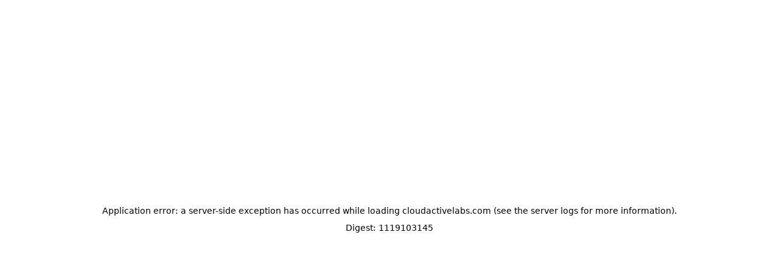

--- FILE ---
content_type: text/html; charset=utf-8
request_url: https://cloudactivelabs.com/en/services/website-design-development-services
body_size: 28076
content:
<!DOCTYPE html><html lang="en" class="__variable_1563b9 __variable_da819b dark"><head><meta charSet="utf-8"/><meta name="viewport" content="width=device-width, initial-scale=1"/><link rel="preload" as="image" imageSrcSet="/_next/image?url=%2F_next%2Fstatic%2Fmedia%2FcloudLight.4d51c795.png&amp;w=128&amp;q=75 1x, /_next/image?url=%2F_next%2Fstatic%2Fmedia%2FcloudLight.4d51c795.png&amp;w=256&amp;q=75 2x"/><link rel="preload" as="image" imageSrcSet="/_next/image?url=%2F_next%2Fstatic%2Fmedia%2FcloudDark.52e80865.png&amp;w=128&amp;q=75 1x, /_next/image?url=%2F_next%2Fstatic%2Fmedia%2FcloudDark.52e80865.png&amp;w=256&amp;q=75 2x"/><link rel="stylesheet" href="/_next/static/css/2cf9c3f0082fe09a.css" data-precedence="next"/><link rel="stylesheet" href="/_next/static/css/4415d1d456b11dcb.css" data-precedence="next"/><link rel="preload" as="script" fetchPriority="low" href="/_next/static/chunks/webpack-eab8b92ba261eb54.js"/><script src="/_next/static/chunks/4bd1b696-214cc96074c9d06a.js" async=""></script><script src="/_next/static/chunks/1684-b997ba44a9bb897b.js" async=""></script><script src="/_next/static/chunks/main-app-660cd13e2afb8a72.js" async=""></script><script src="/_next/static/chunks/2636-765ff4858d921530.js" async=""></script><script src="/_next/static/chunks/app/layout-3655dab0668841b7.js" async=""></script><script src="/_next/static/chunks/9c4e2130-ac8440a28240c5b3.js" async=""></script><script src="/_next/static/chunks/6874-cfadf9e8f074f64c.js" async=""></script><script src="/_next/static/chunks/3063-9c25f6c86ba8b06e.js" async=""></script><script src="/_next/static/chunks/8067-5688ec7f7af7868a.js" async=""></script><script src="/_next/static/chunks/9074-4e39f1d98507a109.js" async=""></script><script src="/_next/static/chunks/4502-afd9a4cc0b13625c.js" async=""></script><script src="/_next/static/chunks/3827-430d75ec35254dc2.js" async=""></script><script src="/_next/static/chunks/4805-ddb5273fedb83f8b.js" async=""></script><script src="/_next/static/chunks/app/%5Blang%5D/page-73a50668f71d9723.js" async=""></script><script src="/_next/static/chunks/app/%5Blang%5D/loading-fb0ca8c2292800be.js" async=""></script><script src="/_next/static/chunks/8e1d74a4-4e220416b01f4b4a.js" async=""></script><script src="/_next/static/chunks/5e22fd23-d1ad64b58acee2f4.js" async=""></script><script src="/_next/static/chunks/94730671-303b79385657d55a.js" async=""></script><script src="/_next/static/chunks/53c13509-67ac7ab64aba1720.js" async=""></script><script src="/_next/static/chunks/app/%5Blang%5D/layout-19ada3406baefc07.js" async=""></script><script src="/_next/static/chunks/app/%5Blang%5D/services/page-8c01eb8e58e2c106.js" async=""></script><link rel="preload" href="https://www.googletagmanager.com/gtag/js?id=GTM-MV7ST4J" as="script"/><link rel="preload" href="https://www.googletagmanager.com/gtm.js?id=GTM-MV7ST4J" as="script"/><meta name="next-size-adjust" content=""/><script>
              (function() {
                // Force light theme initially
                document.documentElement.classList.remove('dark');
                localStorage.setItem('theme', 'light');
              })();
            </script><title>CloudActive Labs: Scalable Digital Solutions for Business</title><meta name="description" content="Empowering businesses with product engineering, web and mobile development, cloud, AI/ML, and digital marketing services. Let’s build future-ready solutions."/><meta property="og:title" content="CloudActive Labs: Scalable Digital Solutions for Business"/><meta property="og:description" content="Empowering businesses with product engineering, web and mobile development, cloud, AI/ML, and digital marketing services. Let’s build future-ready solutions."/><meta property="og:url" content="https://cloudactivelabs.com"/><meta property="og:site_name" content="CloudActive Labs"/><meta property="og:locale" content="hi_IN"/><meta property="og:image" content="http://localhost:8088/images/ogImages/homePage.jpg"/><meta property="og:image:width" content="1200"/><meta property="og:image:height" content="630"/><meta property="og:image:alt" content="CloudActive Labs OG Image"/><meta property="og:type" content="website"/><meta name="twitter:card" content="summary_large_image"/><meta name="twitter:title" content="CloudActive Labs: Scalable Digital Solutions for Business"/><meta name="twitter:description" content="Empowering businesses with product engineering, web and mobile development, cloud, AI/ML, and digital marketing services. Let’s build future-ready solutions."/><meta name="twitter:image" content="http://localhost:8088/images/ogImages/homePage.jpg"/><link rel="icon" href="/favicon.ico"/><link rel="apple-touch-icon" href="/favIcon.png"/><link rel="icon" href="/favIcon.png" sizes="32x32"/><link rel="icon" href="/favIcon.png" sizes="16x16"/><script>document.querySelectorAll('body link[rel="icon"], body link[rel="apple-touch-icon"]').forEach(el => document.head.appendChild(el))</script><script src="/_next/static/chunks/polyfills-42372ed130431b0a.js" noModule=""></script></head><body class="__variable_1563b9 __variable_da819b bg-white text-black dark:bg-gray-900 dark:text-white transition-colors duration-300"><div hidden=""><!--$--><!--/$--></div><section><div><div class="fixed top-0 left-0 w-full z-50 transition-all py-4 duration-300 bg-transparent bg-opacity-25 backdrop-blur-2xl dark:bg-black dark:bg-opacity-70"><div class="xl:block lg:block md:hidden hidden"><div class="flex justify-between items-center py-4 container"><a href="/en"><img alt="Cloud Active logo" loading="lazy" width="175" height="23" decoding="async" data-nimg="1" style="color:transparent" srcSet="/_next/image?url=%2Fimages%2Flogo.png&amp;w=256&amp;q=75 1x, /_next/image?url=%2Fimages%2Flogo.png&amp;w=384&amp;q=75 2x" src="/_next/image?url=%2Fimages%2Flogo.png&amp;w=384&amp;q=75"/></a><ul class="flex xl:space-x-6 lg:space-x-3"><li class="relative group cursor-pointer"><div class="flex items-center gap-1"><a class="text-primary dark:text-white text-p font-[500] font-urbanist" href="/en">Home</a></div></li><li class="relative group cursor-pointer"><div class="flex items-center gap-1"><a class="text-primary dark:text-white text-p font-[500] font-urbanist" href="/en/about-cloudactive-labs">About Us</a></div></li><li class="relative group cursor-pointer"><div class="flex items-center gap-1"><a class="text-primary dark:text-white text-p font-[500] font-urbanist" href="/en/services">Services</a><svg stroke="currentColor" fill="currentColor" stroke-width="0" viewBox="0 0 512 512" class="text-black dark:text-white transition-transform duration-300 " height="20" width="20" xmlns="http://www.w3.org/2000/svg"><path d="M256 294.1L383 167c9.4-9.4 24.6-9.4 33.9 0s9.3 24.6 0 34L273 345c-9.1 9.1-23.7 9.3-33.1.7L95 201.1c-4.7-4.7-7-10.9-7-17s2.3-12.3 7-17c9.4-9.4 24.6-9.4 33.9 0l127.1 127z"></path></svg></div></li><li class="relative group cursor-pointer"><div class="flex items-center gap-1"><a class="text-primary dark:text-white text-p font-[500] font-urbanist" href="/en/technologies">Technologies</a></div></li><li class="relative group cursor-pointer"><div class="flex items-center gap-1"><a class="text-primary dark:text-white text-p font-[500] font-urbanist" href="/en/blog">Blog</a></div></li></ul><div class="flex space-x-4 items-center"><a href="/en/contact-cloudactive-labs"><div class="cursor-pointer border w-[100px] h-[30px] flex items-center justify-center rounded-[30px] text-p font-[500] font-urbanist transition-all duration-300
      border-black dark:bg-transparent dark:border-white
      hover:bg-white hover:text-neonOrange hover:border-neonOrange">Contact Us</div></a><div class="relative group inline-block"><div class="flex items-center px-3 h-[30px] border rounded-full text-sm font-medium  border-black text-black dark:text-white dark:border-white hover:border-neonOrange transition-colors duration-200 cursor-pointer hover:text-neonOrange dark:hover:text-neonOrange dark:hover:border-neonOrange">ENG<span class="mx-1">|</span><svg stroke="currentColor" fill="currentColor" stroke-width="0" viewBox="0 0 512 512" class="text-black dark:text-white group-hover:hidden transition-colors duration-200" height="16" width="16" xmlns="http://www.w3.org/2000/svg"><path d="M256 294.1L383 167c9.4-9.4 24.6-9.4 33.9 0s9.3 24.6 0 34L273 345c-9.1 9.1-23.7 9.3-33.1.7L95 201.1c-4.7-4.7-7-10.9-7-17s2.3-12.3 7-17c9.4-9.4 24.6-9.4 33.9 0l127.1 127z"></path></svg><svg stroke="currentColor" fill="currentColor" stroke-width="0" viewBox="0 0 512 512" class="hidden group-hover:inline text-neonOrange transition-colors duration-200" height="16" width="16" xmlns="http://www.w3.org/2000/svg"><path d="M256 217.9L383 345c9.4 9.4 24.6 9.4 33.9 0 9.4-9.4 9.3-24.6 0-34L273 167c-9.1-9.1-23.7-9.3-33.1-.7L95 310.9c-4.7 4.7-7 10.9-7 17s2.3 12.3 7 17c9.4 9.4 24.6 9.4 33.9 0l127.1-127z"></path></svg></div><div class="absolute mt-1 w-full bg-white dark:bg-black border border-neonOrange  rounded-md shadow-md z-10 opacity-0 invisible group-hover:opacity-100  group-hover:visible transition-all duration-200"><button class="w-full px-3 py-1.5 text-left text-black dark:text-white  hover:text-neonOrange dark:hover:text-neonOrange transition-colors duration-200">ENG</button><button class="w-full px-3 py-1.5 text-left text-black dark:text-white  hover:text-neonOrange dark:hover:text-neonOrange transition-colors duration-200">HIN</button></div></div><button aria-label="Switch to dark mode" class="relative p-2 w-[52px] h-[30px] rounded-[30px] bg-gray-200 dark:bg-gray-700 text-gray-800 dark:text-gray-200 hover:bg-gray-300 dark:hover:bg-gray-600 transition-colors duration-200"><div class="absolute top-1/2 -translate-y-1/2 flex items-center justify-center w-6 h-6 rounded-full bg-white dark:bg-gray-800 shadow-md transition-all duration-300 left-[2px]"><img alt="Theme Icon" loading="lazy" width="12" height="12" decoding="async" data-nimg="1" class="transition-opacity duration-300" style="color:transparent" src="/_next/static/media/light.0f5bff5f.svg"/></div></button></div></div></div><div class="xl:hidden lg:hidden md:block block"><div class="flex justify-between items-center container py-5"><a href="/en"><img alt="Cloud Active logo" loading="lazy" width="140" height="20" decoding="async" data-nimg="1" style="color:transparent" srcSet="/_next/image?url=%2Fimages%2Flogo.png&amp;w=256&amp;q=75 1x, /_next/image?url=%2Fimages%2Flogo.png&amp;w=384&amp;q=75 2x" src="/_next/image?url=%2Fimages%2Flogo.png&amp;w=384&amp;q=75"/></a><div class="flex items-center space-x-4"><div class="relative group inline-block"><div class="flex items-center px-3 h-[30px] border rounded-full text-sm font-medium  border-black text-black dark:text-white dark:border-white hover:border-neonOrange transition-colors duration-200 cursor-pointer hover:text-neonOrange dark:hover:text-neonOrange dark:hover:border-neonOrange">ENG<span class="mx-1">|</span><svg stroke="currentColor" fill="currentColor" stroke-width="0" viewBox="0 0 512 512" class="text-black dark:text-white group-hover:hidden transition-colors duration-200" height="16" width="16" xmlns="http://www.w3.org/2000/svg"><path d="M256 294.1L383 167c9.4-9.4 24.6-9.4 33.9 0s9.3 24.6 0 34L273 345c-9.1 9.1-23.7 9.3-33.1.7L95 201.1c-4.7-4.7-7-10.9-7-17s2.3-12.3 7-17c9.4-9.4 24.6-9.4 33.9 0l127.1 127z"></path></svg><svg stroke="currentColor" fill="currentColor" stroke-width="0" viewBox="0 0 512 512" class="hidden group-hover:inline text-neonOrange transition-colors duration-200" height="16" width="16" xmlns="http://www.w3.org/2000/svg"><path d="M256 217.9L383 345c9.4 9.4 24.6 9.4 33.9 0 9.4-9.4 9.3-24.6 0-34L273 167c-9.1-9.1-23.7-9.3-33.1-.7L95 310.9c-4.7 4.7-7 10.9-7 17s2.3 12.3 7 17c9.4 9.4 24.6 9.4 33.9 0l127.1-127z"></path></svg></div><div class="absolute mt-1 w-full bg-white dark:bg-black border border-neonOrange  rounded-md shadow-md z-10 opacity-0 invisible group-hover:opacity-100  group-hover:visible transition-all duration-200"><button class="w-full px-3 py-1.5 text-left text-black dark:text-white  hover:text-neonOrange dark:hover:text-neonOrange transition-colors duration-200">ENG</button><button class="w-full px-3 py-1.5 text-left text-black dark:text-white  hover:text-neonOrange dark:hover:text-neonOrange transition-colors duration-200">HIN</button></div></div><button aria-label="Switch to dark mode" class="relative p-2 w-[52px] h-[30px] rounded-[30px] bg-gray-200 dark:bg-gray-700 text-gray-800 dark:text-gray-200 hover:bg-gray-300 dark:hover:bg-gray-600 transition-colors duration-200"><div class="absolute top-1/2 -translate-y-1/2 flex items-center justify-center w-6 h-6 rounded-full bg-white dark:bg-gray-800 shadow-md transition-all duration-300 left-[2px]"><img alt="Theme Icon" loading="lazy" width="12" height="12" decoding="async" data-nimg="1" class="transition-opacity duration-300" style="color:transparent" src="/_next/static/media/light.0f5bff5f.svg"/></div></button><button><svg stroke="currentColor" fill="currentColor" stroke-width="0" viewBox="0 0 24 24" class="w-6 h-6 text-black dark:text-white" height="1em" width="1em" xmlns="http://www.w3.org/2000/svg"><path d="M3 4H21V6H3V4ZM3 11H15V13H3V11ZM3 18H21V20H3V18Z"></path></svg></button></div></div></div><div class="fixed top-0 left-0 w-screen h-screen bg-white dark:bg-black z-50 transform -translate-x-full transition-transform duration-300"><div class="p-4 flex justify-between items-center container mt-6"><img alt="Cloud Active logo" loading="lazy" width="140" height="20" decoding="async" data-nimg="1" style="color:transparent" srcSet="/_next/image?url=%2Fimages%2Flogo.png&amp;w=256&amp;q=75 1x, /_next/image?url=%2Fimages%2Flogo.png&amp;w=384&amp;q=75 2x" src="/_next/image?url=%2Fimages%2Flogo.png&amp;w=384&amp;q=75"/><button><svg stroke="currentColor" fill="currentColor" stroke-width="0" viewBox="0 0 512 512" class="w-6 h-6 text-black dark:text-white" height="1em" width="1em" xmlns="http://www.w3.org/2000/svg"><path d="M405 136.798L375.202 107 256 226.202 136.798 107 107 136.798 226.202 256 107 375.202 136.798 405 256 285.798 375.202 405 405 375.202 285.798 256z"></path></svg></button></div><nav class="mt-4 container"><ul class="space-y-4"><li><a href="/en"><span class="text-heading1 font-[600] cursor-pointer text-black dark:text-white">Home</span></a></li><li><a href="/en/about-cloudactive-labs"><span class="text-heading1 font-[600] cursor-pointer text-black dark:text-white">About Us</span></a></li><li><a href="/en/services"><span class="text-heading1 font-[600] cursor-pointer text-black dark:text-white">Services</span></a></li><li><a href="/en/technologies"><span class="text-heading1 font-[600] cursor-pointer text-black dark:text-white">Technologies</span></a></li><li><a href="/en/blog"><span class="text-heading1 font-[600] cursor-pointer text-black dark:text-white">Blog</span></a></li><li><a href="/en/contact-cloudactive-labs"><span class="text-heading1 font-[600] cursor-pointer text-black dark:text-white">Contact Us</span></a></li></ul></nav></div></div></div><!--$?--><template id="B:0"></template><div class="fixed top-0 left-0 w-full h-full z-50 flex flex-col justify-center items-center bg-white dark:bg-black"><div class=""><img alt="CloudActive Labs Light Theme" width="100" height="100" decoding="async" data-nimg="1" class="relative dark:hidden block  md:w-[90px] md:h-[80px] w-[60px] h-[50px]" style="color:transparent" srcSet="/_next/image?url=%2F_next%2Fstatic%2Fmedia%2FcloudLight.4d51c795.png&amp;w=128&amp;q=75 1x, /_next/image?url=%2F_next%2Fstatic%2Fmedia%2FcloudLight.4d51c795.png&amp;w=256&amp;q=75 2x" src="/_next/image?url=%2F_next%2Fstatic%2Fmedia%2FcloudLight.4d51c795.png&amp;w=256&amp;q=75"/></div><div class=""><img alt="CloudActive Labs Light Theme" width="100" height="100" decoding="async" data-nimg="1" class="relative hidden dark:block  md:w-[90px] md:h-[80px] w-[60px] h-[50px]" style="color:transparent" srcSet="/_next/image?url=%2F_next%2Fstatic%2Fmedia%2FcloudDark.52e80865.png&amp;w=128&amp;q=75 1x, /_next/image?url=%2F_next%2Fstatic%2Fmedia%2FcloudDark.52e80865.png&amp;w=256&amp;q=75 2x" src="/_next/image?url=%2F_next%2Fstatic%2Fmedia%2FcloudDark.52e80865.png&amp;w=256&amp;q=75"/></div><div class="mt-4 flex flex-row items-center gap-4"><p class="text-neonOrange dark:text-white text-h5 mb-2">Loading</p><div class="flex space-x-2"><div class="h-2 w-2 bg-neonOrange dark:bg-white rounded-full animate-bounce [animation-delay:-0.3s]"></div><div class="h-2 w-2 bg-neonOrange dark:bg-white rounded-full animate-bounce [animation-delay:-0.15s]"></div><div class="h-2 w-2 bg-neonOrange dark:bg-white rounded-full animate-bounce"></div></div></div></div><!--/$--><button class="fixed bottom-5 right-5 flex items-center justify-center w-12 h-12 animate-bounce bg-[#006180] dark:bg-neonOrange text-white rounded-full shadow-lg cursor-pointer hover:bg-headingColor transition-opacity duration-300 opacity-0 pointer-events-none"><svg xmlns="http://www.w3.org/2000/svg" fill="none" viewBox="0 0 24 24" stroke-width="2" stroke="currentColor" class="w-6 h-6"><path stroke-linecap="round" stroke-linejoin="round" d="M5 15l7-7 7 7"></path></svg></button><div class="xl:block lg:block 2xl:block md:hidden hidden"><div class="fixed left-2 top-1/4 flex flex-col space-y-4 z-50"><a target="_blank" class="relative flex items-center group" href="https://www.linkedin.com/company/cloudactive-labs/posts/?feedView=all"><div style="background-color:white;transition:background-color 0.3s ease" class="flex items-center w-12 h-12 justify-center rounded-full border border-gray-400 text-gray-600 group-hover:w-auto group-hover:px-4 group-hover:rounded-full group-hover:text-white"><svg stroke="currentColor" fill="currentColor" stroke-width="0" viewBox="0 0 448 512" height="20" width="20" xmlns="http://www.w3.org/2000/svg"><path d="M100.28 448H7.4V148.9h92.88zM53.79 108.1C24.09 108.1 0 83.5 0 53.8a53.79 53.79 0 0 1 107.58 0c0 29.7-24.1 54.3-53.79 54.3zM447.9 448h-92.68V302.4c0-34.7-.7-79.2-48.29-79.2-48.29 0-55.69 37.7-55.69 76.7V448h-92.78V148.9h89.08v40.8h1.3c12.4-23.5 42.69-48.3 87.88-48.3 94 0 111.28 61.9 111.28 142.3V448z"></path></svg><span class="ml-2 hidden group-hover:inline">Follow @CloudActiveLabs</span></div></a><a target="_blank" class="relative flex items-center group" href="https://twitter.com/CloudActiveLabs"><div style="background-color:white;transition:background-color 0.3s ease" class="flex items-center w-12 h-12 justify-center rounded-full border border-gray-400 text-gray-600 group-hover:w-auto group-hover:px-4 group-hover:rounded-full group-hover:text-white"><svg stroke="currentColor" fill="currentColor" stroke-width="0" viewBox="0 0 512 512" height="20" width="20" xmlns="http://www.w3.org/2000/svg"><path d="M389.2 48h70.6L305.6 224.2 487 464H345L233.7 318.6 106.5 464H35.8L200.7 275.5 26.8 48H172.4L272.9 180.9 389.2 48zM364.4 421.8h39.1L151.1 88h-42L364.4 421.8z"></path></svg><span class="ml-2 hidden group-hover:inline">Follow @CloudActiveLabs</span></div></a><a target="_blank" class="relative flex items-center group" href="https://www.facebook.com/CloudActiveLabs"><div style="background-color:white;transition:background-color 0.3s ease" class="flex items-center w-12 h-12 justify-center rounded-full border border-gray-400 text-gray-600 group-hover:w-auto group-hover:px-4 group-hover:rounded-full group-hover:text-white"><svg stroke="currentColor" fill="currentColor" stroke-width="0" viewBox="0 0 320 512" height="20" width="20" xmlns="http://www.w3.org/2000/svg"><path d="M80 299.3V512H196V299.3h86.5l18-97.8H196V166.9c0-51.7 20.3-71.5 72.7-71.5c16.3 0 29.4 .4 37 1.2V7.9C291.4 4 256.4 0 236.2 0C129.3 0 80 50.5 80 159.4v42.1H14v97.8H80z"></path></svg><span class="ml-2 hidden group-hover:inline">Follow @CloudActiveLabs</span></div></a><a target="_blank" class="relative flex items-center group" href="https://www.instagram.com/cloudactivelabs/"><div style="background-color:white;transition:background-color 0.3s ease" class="flex items-center w-12 h-12 justify-center rounded-full border border-gray-400 text-gray-600 group-hover:w-auto group-hover:px-4 group-hover:rounded-full group-hover:text-white"><svg stroke="currentColor" fill="currentColor" stroke-width="0" viewBox="0 0 448 512" height="20" width="20" xmlns="http://www.w3.org/2000/svg"><path d="M224.1 141c-63.6 0-114.9 51.3-114.9 114.9s51.3 114.9 114.9 114.9S339 319.5 339 255.9 287.7 141 224.1 141zm0 189.6c-41.1 0-74.7-33.5-74.7-74.7s33.5-74.7 74.7-74.7 74.7 33.5 74.7 74.7-33.6 74.7-74.7 74.7zm146.4-194.3c0 14.9-12 26.8-26.8 26.8-14.9 0-26.8-12-26.8-26.8s12-26.8 26.8-26.8 26.8 12 26.8 26.8zm76.1 27.2c-1.7-35.9-9.9-67.7-36.2-93.9-26.2-26.2-58-34.4-93.9-36.2-37-2.1-147.9-2.1-184.9 0-35.8 1.7-67.6 9.9-93.9 36.1s-34.4 58-36.2 93.9c-2.1 37-2.1 147.9 0 184.9 1.7 35.9 9.9 67.7 36.2 93.9s58 34.4 93.9 36.2c37 2.1 147.9 2.1 184.9 0 35.9-1.7 67.7-9.9 93.9-36.2 26.2-26.2 34.4-58 36.2-93.9 2.1-37 2.1-147.8 0-184.8zM398.8 388c-7.8 19.6-22.9 34.7-42.6 42.6-29.5 11.7-99.5 9-132.1 9s-102.7 2.6-132.1-9c-19.6-7.8-34.7-22.9-42.6-42.6-11.7-29.5-9-99.5-9-132.1s-2.6-102.7 9-132.1c7.8-19.6 22.9-34.7 42.6-42.6 29.5-11.7 99.5-9 132.1-9s102.7-2.6 132.1 9c19.6 7.8 34.7 22.9 42.6 42.6 11.7 29.5 9 99.5 9 132.1s2.7 102.7-9 132.1z"></path></svg><span class="ml-2 hidden group-hover:inline">Follow @CloudActiveLabs</span></div></a><a target="_blank" class="relative flex items-center group" href="https://maps.app.goo.gl/EQhJoBEbkz9WUsUD8"><div style="background-color:white;transition:background-color 0.3s ease" class="flex items-center w-12 h-12 justify-center rounded-full border border-gray-400 text-gray-600 group-hover:w-auto group-hover:px-4 group-hover:rounded-full group-hover:text-white"><svg stroke="currentColor" fill="currentColor" stroke-width="0" viewBox="0 0 488 512" height="20" width="20" xmlns="http://www.w3.org/2000/svg"><path d="M488 261.8C488 403.3 391.1 504 248 504 110.8 504 0 393.2 0 256S110.8 8 248 8c66.8 0 123 24.5 166.3 64.9l-67.5 64.9C258.5 52.6 94.3 116.6 94.3 256c0 86.5 69.1 156.6 153.7 156.6 98.2 0 135-70.4 140.8-106.9H248v-85.3h236.1c2.3 12.7 3.9 24.9 3.9 41.4z"></path></svg><span class="ml-2 hidden group-hover:inline">Follow @CloudActiveLabs</span></div></a></div></div><div class="xl:block lg:block 2xl:block md:hidden hidden"><div class="fixed right-0 top-1/4 flex flex-col items-end space-y-3 z-50"><a target="_blank" class="relative flex items-center justify-center group" href="tel:+91 987 133 9998"><div class="relative flex items-center w-12 h-12 justify-center text-white shadow-lg bg-[#006180]"><div class="w-12 h-12 flex items-center justify-center absolute right-0"><svg stroke="currentColor" fill="currentColor" stroke-width="0" viewBox="0 0 384 512" height="30" width="30" xmlns="http://www.w3.org/2000/svg"><path d="M97.333 506.966c-129.874-129.874-129.681-340.252 0-469.933 5.698-5.698 14.527-6.632 21.263-2.422l64.817 40.513a17.187 17.187 0 0 1 6.849 20.958l-32.408 81.021a17.188 17.188 0 0 1-17.669 10.719l-55.81-5.58c-21.051 58.261-20.612 122.471 0 179.515l55.811-5.581a17.188 17.188 0 0 1 17.669 10.719l32.408 81.022a17.188 17.188 0 0 1-6.849 20.958l-64.817 40.513a17.19 17.19 0 0 1-21.264-2.422zM247.126 95.473c11.832 20.047 11.832 45.008 0 65.055-3.95 6.693-13.108 7.959-18.718 2.581l-5.975-5.726c-3.911-3.748-4.793-9.622-2.261-14.41a32.063 32.063 0 0 0 0-29.945c-2.533-4.788-1.65-10.662 2.261-14.41l5.975-5.726c5.61-5.378 14.768-4.112 18.718 2.581zm91.787-91.187c60.14 71.604 60.092 175.882 0 247.428-4.474 5.327-12.53 5.746-17.552.933l-5.798-5.557c-4.56-4.371-4.977-11.529-.93-16.379 49.687-59.538 49.646-145.933 0-205.422-4.047-4.85-3.631-12.008.93-16.379l5.798-5.557c5.022-4.813 13.078-4.394 17.552.933zm-45.972 44.941c36.05 46.322 36.108 111.149 0 157.546-4.39 5.641-12.697 6.251-17.856 1.304l-5.818-5.579c-4.4-4.219-4.998-11.095-1.285-15.931 26.536-34.564 26.534-82.572 0-117.134-3.713-4.836-3.115-11.711 1.285-15.931l5.818-5.579c5.159-4.947 13.466-4.337 17.856 1.304z"></path></svg></div><p class="absolute right-full bg-orange-500 h-12 w-[180px] font-[600]  pl-0 flex items-center justify-center text-white  transform translate-x-full  opacity-0 transition-all duration-300 group-hover:translate-x-0 group-hover:opacity-100">Call Us</p></div></a><a target="_blank" class="relative flex items-center justify-center group" href="https://wa.me/+919871339998"><div class="relative flex items-center w-12 h-12 justify-center text-white shadow-lg bg-[#006180]"><div class="w-12 h-12 flex items-center justify-center absolute right-0"><svg stroke="currentColor" fill="currentColor" stroke-width="0" viewBox="0 0 448 512" height="30" width="30" xmlns="http://www.w3.org/2000/svg"><path d="M380.9 97.1C339 55.1 283.2 32 223.9 32c-122.4 0-222 99.6-222 222 0 39.1 10.2 77.3 29.6 111L0 480l117.7-30.9c32.4 17.7 68.9 27 106.1 27h.1c122.3 0 224.1-99.6 224.1-222 0-59.3-25.2-115-67.1-157zm-157 341.6c-33.2 0-65.7-8.9-94-25.7l-6.7-4-69.8 18.3L72 359.2l-4.4-7c-18.5-29.4-28.2-63.3-28.2-98.2 0-101.7 82.8-184.5 184.6-184.5 49.3 0 95.6 19.2 130.4 54.1 34.8 34.9 56.2 81.2 56.1 130.5 0 101.8-84.9 184.6-186.6 184.6zm101.2-138.2c-5.5-2.8-32.8-16.2-37.9-18-5.1-1.9-8.8-2.8-12.5 2.8-3.7 5.6-14.3 18-17.6 21.8-3.2 3.7-6.5 4.2-12 1.4-32.6-16.3-54-29.1-75.5-66-5.7-9.8 5.7-9.1 16.3-30.3 1.8-3.7.9-6.9-.5-9.7-1.4-2.8-12.5-30.1-17.1-41.2-4.5-10.8-9.1-9.3-12.5-9.5-3.2-.2-6.9-.2-10.6-.2-3.7 0-9.7 1.4-14.8 6.9-5.1 5.6-19.4 19-19.4 46.3 0 27.3 19.9 53.7 22.6 57.4 2.8 3.7 39.1 59.7 94.8 83.8 35.2 15.2 49 16.5 66.6 13.9 10.7-1.6 32.8-13.4 37.4-26.4 4.6-13 4.6-24.1 3.2-26.4-1.3-2.5-5-3.9-10.5-6.6z"></path></svg></div><p class="absolute right-full bg-orange-500 h-12 w-[180px] font-[600]  pl-0 flex items-center justify-center text-white  transform translate-x-full  opacity-0 transition-all duration-300 group-hover:translate-x-0 group-hover:opacity-100">Text Us</p></div></a><a target="_blank" class="relative flex items-center justify-center group" href="/cdn-cgi/l/email-protection#87eee9e1e8c7e4ebe8f2e3e6e4f3eef1e2ebe6e5f4a9e4e8ea"><div class="relative flex items-center w-12 h-12 justify-center text-white shadow-lg bg-[#006180]"><div class="w-12 h-12 flex items-center justify-center absolute right-0"><svg stroke="currentColor" fill="currentColor" stroke-width="0" viewBox="0 0 512 512" height="30" width="30" xmlns="http://www.w3.org/2000/svg"><path d="M502.3 190.8c3.9-3.1 9.7-.2 9.7 4.7V400c0 26.5-21.5 48-48 48H48c-26.5 0-48-21.5-48-48V195.6c0-5 5.7-7.8 9.7-4.7 22.4 17.4 52.1 39.5 154.1 113.6 21.1 15.4 56.7 47.8 92.2 47.6 35.7.3 72-32.8 92.3-47.6 102-74.1 131.6-96.3 154-113.7zM256 320c23.2.4 56.6-29.2 73.4-41.4 132.7-96.3 142.8-104.7 173.4-128.7 5.8-4.5 9.2-11.5 9.2-18.9v-19c0-26.5-21.5-48-48-48H48C21.5 64 0 85.5 0 112v19c0 7.4 3.4 14.3 9.2 18.9 30.6 23.9 40.7 32.4 173.4 128.7 16.8 12.2 50.2 41.8 73.4 41.4z"></path></svg></div><p class="absolute right-full bg-orange-500 h-12 w-[180px] font-[600]  pl-0 flex items-center justify-center text-white  transform translate-x-full  opacity-0 transition-all duration-300 group-hover:translate-x-0 group-hover:opacity-100">Mail Us</p></div></a><a target="_blank" class="relative flex items-center justify-center group" href="https://maps.app.goo.gl/EQhJoBEbkz9WUsUD8"><div class="relative flex items-center w-12 h-12 justify-center text-white shadow-lg bg-[#006180]"><div class="w-12 h-12 flex items-center justify-center absolute right-0"><svg stroke="currentColor" fill="currentColor" stroke-width="0" viewBox="0 0 384 512" height="30" width="30" xmlns="http://www.w3.org/2000/svg"><path d="M172.268 501.67C26.97 291.031 0 269.413 0 192 0 85.961 85.961 0 192 0s192 85.961 192 192c0 77.413-26.97 99.031-172.268 309.67-9.535 13.774-29.93 13.773-39.464 0zM192 272c44.183 0 80-35.817 80-80s-35.817-80-80-80-80 35.817-80 80 35.817 80 80 80z"></path></svg></div><p class="absolute right-full bg-orange-500 h-12 w-[180px] font-[600]  pl-0 flex items-center justify-center text-white  transform translate-x-full  opacity-0 transition-all duration-300 group-hover:translate-x-0 group-hover:opacity-100">Locate Us</p></div></a><a target="_blank" class="relative flex items-center justify-center group" href="/en/contact-cloudactive-labs"><div class="relative flex items-center w-12 h-12 justify-center text-white shadow-lg bg-[#006180]"><div class="w-12 h-12 flex items-center justify-center absolute right-0"><svg stroke="currentColor" fill="currentColor" stroke-width="0" viewBox="0 0 512 512" height="30" width="30" xmlns="http://www.w3.org/2000/svg"><path d="M504 256c0 136.997-111.043 248-248 248S8 392.997 8 256C8 119.083 119.043 8 256 8s248 111.083 248 248zM262.655 90c-54.497 0-89.255 22.957-116.549 63.758-3.536 5.286-2.353 12.415 2.715 16.258l34.699 26.31c5.205 3.947 12.621 3.008 16.665-2.122 17.864-22.658 30.113-35.797 57.303-35.797 20.429 0 45.698 13.148 45.698 32.958 0 14.976-12.363 22.667-32.534 33.976C247.128 238.528 216 254.941 216 296v4c0 6.627 5.373 12 12 12h56c6.627 0 12-5.373 12-12v-1.333c0-28.462 83.186-29.647 83.186-106.667 0-58.002-60.165-102-116.531-102zM256 338c-25.365 0-46 20.635-46 46 0 25.364 20.635 46 46 46s46-20.636 46-46c0-25.365-20.635-46-46-46z"></path></svg></div><p class="absolute right-full bg-orange-500 h-12 w-[180px] font-[600]  pl-0 flex items-center justify-center text-white  transform translate-x-full  opacity-0 transition-all duration-300 group-hover:translate-x-0 group-hover:opacity-100">Enquiry Us</p></div></a></div></div><div><footer class="w-full mt-auto"><div class=""><div class="bg-[linear-gradient(173.96deg,#FFFFFF_1.06%,#E6EFF2_78.96%)] dark:bg-faq-section py-10"><form class="flex justify-between items-center flex-col "><p class="text-text font-urbanist font-[700] text-[#00222D] dark:text-white">Subscribe to our Newsletter</p><div class="flex flex-row items-center rounded-full p-1 w-full max-w-md mx-auto mt-3"><div class="flex items-center bg-[#d7dfe2] rounded-full flex-grow max-w-full overflow-hidden"><svg stroke="currentColor" fill="currentColor" stroke-width="0" viewBox="0 0 512 512" color="#001820" class="ml-5" style="color:#001820" height="20" width="20" xmlns="http://www.w3.org/2000/svg"><path fill="none" stroke-linecap="round" stroke-linejoin="round" stroke-width="32" d="M441.6 171.61 266.87 85.37a24.57 24.57 0 0 0-21.74 0L70.4 171.61A40 40 0 0 0 48 207.39V392c0 22.09 18.14 40 40.52 40h335c22.38 0 40.52-17.91 40.52-40V207.39a40 40 0 0 0-22.44-35.78z"></path><path fill="none" stroke-linecap="round" stroke-linejoin="round" stroke-width="32" d="M397.33 368 268.07 267.46a24 24 0 0 0-29.47 0L109.33 368m200-73 136-103m-384 0 139 105"></path></svg><input type="email" placeholder="Email address*" class="bg-transparent text-[#001820] md:text-p text-[14px] px-2 outline-none font-urbanist font-[500] flex-grow min-w-0 placeholder:text-[#001820]" value=""/><button class="group relative overflow-hidden bg-neonOrange text-button font-[700] text-white rounded-full font-urbanist transition-all duration-300  md:w-[156px] md:h-[62px] md:py-0 py-4 w-[180px] md:ml-0 ml-[-60px]"><div class="absolute inset-0 bg-gradient-to-r from-neonOrange to-[#CB000F] opacity-0 transition-all duration-300 group-hover:opacity-100"></div><span class="relative z-10">SUBMIT</span></button></div></div></form></div></div><div class="bg-light-primary dark:bg-faq-section"><div class="container "><div class="grid md:grid-cols-2 lg:grid-cols-3 xl:grid-cols-[auto_auto_auto_auto_auto]  items-start md:justify-center justify-start md:ml-0 ml-5 xl:gap-20 md:gap-14 py-10 gap-10"><div class="flex flex-col gap-3"><p class="text-h5 text-white font-urbanist font-[700]">Corporate Office</p><div class="flex items-start gap-2"><svg stroke="currentColor" fill="currentColor" stroke-width="0" viewBox="0 0 512 512" color="white" style="color:white" height="20" width="20" xmlns="http://www.w3.org/2000/svg"><path fill="none" stroke-linecap="round" stroke-linejoin="round" stroke-width="32" d="M256 48c-79.5 0-144 61.39-144 137 0 87 96 224.87 131.25 272.49a15.77 15.77 0 0 0 25.5 0C304 409.89 400 272.07 400 185c0-75.61-64.5-137-144-137z"></path><circle cx="256" cy="192" r="48" fill="none" stroke-linecap="round" stroke-linejoin="round" stroke-width="32"></circle></svg><a target="_blank" href="https://goo.gl/maps/jipaMFCu1c44aLSg6"><p class="text-p font-urbanist text-white font-[400] hover:underline">CloudActive Labs Pvt Ltd</p><p class="text-p font-urbanist text-white font-[400] hover:underline">Office No 2231, Tower-B,</p><p class="text-p font-urbanist text-white font-[400] hover:underline">Bhutani Alphathum,</p><p class="text-p font-urbanist text-white font-[400] hover:underline">Sector 90, Noida,</p><p class="text-p font-urbanist text-white font-[400] hover:underline">Uttar Pradesh-201301</p></a></div><div class="flex items-start gap-2"><svg stroke="currentColor" fill="currentColor" stroke-width="0" viewBox="0 0 512 512" color="white" style="color:white" height="20" width="20" xmlns="http://www.w3.org/2000/svg"><path fill="none" stroke-miterlimit="10" stroke-width="32" d="M451 374c-15.88-16-54.34-39.35-73-48.76-24.3-12.24-26.3-13.24-45.4.95-12.74 9.47-21.21 17.93-36.12 14.75s-47.31-21.11-75.68-49.39-47.34-61.62-50.53-76.48 5.41-23.23 14.79-36c13.22-18 12.22-21 .92-45.3-8.81-18.9-32.84-57-48.9-72.8C119.9 44 119.9 47 108.83 51.6A160.15 160.15 0 0 0 83 65.37C67 76 58.12 84.83 51.91 98.1s-9 44.38 23.07 102.64 54.57 88.05 101.14 134.49S258.5 406.64 310.85 436c64.76 36.27 89.6 29.2 102.91 23s22.18-15 32.83-31a159.09 159.09 0 0 0 13.8-25.8C465 391.17 468 391.17 451 374z"></path></svg><a href="tel:+91 987 133 9998"><p class="text-p font-urbanist text-white font-[400] hover:underline">+91 987 133 9998</p></a></div><div class="flex items-start gap-2"><img alt="Email Icon" loading="lazy" width="20" height="20" decoding="async" data-nimg="1" style="color:transparent" src="/_next/static/media/email.abb91214.svg"/><a target="_blank" href="/cdn-cgi/l/email-protection#7d14131b123d1e111208191c1e09140b18111c1f0e531e1210"><p class="text-p font-urbanist text-white font-[400] hover:underline"><span class="__cf_email__" data-cfemail="5b32353d341b3837342e3f3a382f322d3e373a392875383436">[email&#160;protected]</span></p></a></div></div><div class="flex flex-col gap-3"><p class="text-h5 text-white font-urbanist font-[700]">Book Consultation</p><div><p class="text-p font-urbanist text-white font-[400]">Get immediate access to a team of</p><p class="text-p font-urbanist text-white font-[400]">results-driven developers and</p><p class="text-p font-urbanist text-white font-[400]">designers focused on growing your</p><p class="text-p font-urbanist text-white font-[400]">online business.</p></div><a href="/en/contact-cloudactive-labs"><div class="group relative flex flex-row items-center justify-center rounded-full gap-2 bg-neonOrange xl:w-[230px] h-[50px] w-[220px] md:h-[64px] lg:w-[210px] md:w-[210px] px-4 mt-6 overflow-hidden"><div class="absolute inset-0 bg-gradient-to-r from-neonOrange to-red-800 opacity-0 transition-all duration-300 group-hover:opacity-100"></div><img alt="Talk to an expert" loading="lazy" width="23" height="23" decoding="async" data-nimg="1" class="relative z-10 transition-transform duration-500 group-hover:animate-rotate-half" style="color:transparent" src="/_next/static/media/talk.b8ee4327.svg"/><p class="text-button font-[500] text-white rounded-full capitalize font-urbanist relative z-10">TALK TO AN EXPERT</p></div></a></div><div class="flex flex-col gap-3"><p class="text-h5 text-white font-urbanist font-[700]">Quick Links</p><div class="flex flex-col gap-2 mt-3"><a href="/en"><p class="text-p font-urbanist text-white font-[400]">Home</p></a><a href="/en/about-cloudactive-labs"><p class="text-p font-urbanist text-white font-[400]">About Us</p></a><a href="/en/services"><p class="text-p font-urbanist text-white font-[400]">Services</p></a><a href="/en/technologies"><p class="text-p font-urbanist text-white font-[400]">Technologies</p></a><a href="/en/blog"><p class="text-p font-urbanist text-white font-[400]">Blogs</p></a><a href="/en/contact-cloudactive-labs"><p class="text-p font-urbanist text-white font-[400]">Contact Us</p></a></div></div><div class="flex flex-col gap-3"><p class="text-h5 text-white font-urbanist font-[700]">What We Offer</p><div class="grid grid-cols-1 gap-2"><a href="/en/services/product-engineering"><p class="text-p text-lg text-white whitespace-nowrap cursor-pointer">Product Engineering</p></a><a href="/en/services/it-consulting"><p class="text-p text-lg text-white whitespace-nowrap cursor-pointer">IT Consulting</p></a><a href="/en/services/managed-it-services"><p class="text-p text-lg text-white whitespace-nowrap cursor-pointer">Managed IT Services</p></a><a href="/en/services/dedicated-team"><p class="text-p text-lg text-white whitespace-nowrap cursor-pointer">Dedicated Team</p></a><a href="/en/services/web-development"><p class="text-p text-lg text-white whitespace-nowrap cursor-pointer">Web Development</p></a><a href="/en/services/mobile-development"><p class="text-p text-lg text-white whitespace-nowrap cursor-pointer">Mobile Development</p></a></div></div><div class="flex flex-col gap-3 xl:mt-7 lg:mt-8"><p class="text-h5 text-white font-urbanist font-[700]"></p><div class="grid grid-cols-1 gap-2"><a href="/en/services/uiux-design"><p class="text-p text-lg text-white whitespace-nowrap cursor-pointer">UI/UX Design</p></a><a href="/en/services/digital-transformation"><p class="text-p text-lg text-white whitespace-nowrap cursor-pointer">Digital Transformation</p></a><a href="/en/services/cloud-services"><p class="text-p text-lg text-white whitespace-nowrap cursor-pointer">Cloud Services</p></a><a href="/en/services/digital-marketing"><p class="text-p text-lg text-white whitespace-nowrap cursor-pointer">Digital Marketing</p></a><a href="/en/services/aiml-services"><p class="text-p text-lg text-white whitespace-nowrap cursor-pointer">AI/ML Services</p></a><a href="/en/services/data-engineering"><p class="text-p text-lg text-white whitespace-nowrap cursor-pointer">Data Engineering</p></a></div></div></div></div></div><div class="bg-black dark:bg-black "><div class="container flex xl:flex-row lg:flex-row md:flex-col flex-col md:justify-between md:items-center py-3"><div class="flex xl:flex-row lg:flex-col items-center md:justify-start justify-center gap-3"><div><p class="text-h5 text-white font-[700] font-urbanist">Follow Us</p></div><div class="flex flex-row items-center md:gap-4 gap-5"><a target="_blank" href="https://www.linkedin.com/company/cloudactive-labs/posts/?feedView=all"><div class="group rounded-md transition-all duration-300 hover:bg-neonOrange"><img alt="LinkedIn" loading="lazy" width="35" height="35" decoding="async" data-nimg="1" class="mt-1" style="color:transparent" srcSet="/_next/image?url=%2F_next%2Fstatic%2Fmedia%2Flinkedin.9b52ba02.png&amp;w=48&amp;q=75 1x, /_next/image?url=%2F_next%2Fstatic%2Fmedia%2Flinkedin.9b52ba02.png&amp;w=96&amp;q=75 2x" src="/_next/image?url=%2F_next%2Fstatic%2Fmedia%2Flinkedin.9b52ba02.png&amp;w=96&amp;q=75"/></div></a><a target="_blank" href="https://twitter.com/CloudActiveLabs"><div class="group rounded-md transition-all duration-300 hover:bg-neonOrange"><img alt="Twitter" loading="lazy" width="35" height="35" decoding="async" data-nimg="1" class="mt-1" style="color:transparent" srcSet="/_next/image?url=%2F_next%2Fstatic%2Fmedia%2Ftwitter.4ab7544b.png&amp;w=48&amp;q=75 1x, /_next/image?url=%2F_next%2Fstatic%2Fmedia%2Ftwitter.4ab7544b.png&amp;w=96&amp;q=75 2x" src="/_next/image?url=%2F_next%2Fstatic%2Fmedia%2Ftwitter.4ab7544b.png&amp;w=96&amp;q=75"/></div></a><a target="_blank" href="https://www.facebook.com/CloudActiveLabs"><div class="group rounded-md transition-all duration-300 hover:bg-neonOrange"><img alt="Facebook" loading="lazy" width="35" height="35" decoding="async" data-nimg="1" class="mt-1" style="color:transparent" srcSet="/_next/image?url=%2F_next%2Fstatic%2Fmedia%2Ffacebook.587d139d.png&amp;w=48&amp;q=75 1x, /_next/image?url=%2F_next%2Fstatic%2Fmedia%2Ffacebook.587d139d.png&amp;w=96&amp;q=75 2x" src="/_next/image?url=%2F_next%2Fstatic%2Fmedia%2Ffacebook.587d139d.png&amp;w=96&amp;q=75"/></div></a><a target="_blank" href="https://www.instagram.com/cloudactivelabs/"><div class="group rounded-md transition-all duration-300 hover:bg-neonOrange"><img alt="Instagram" loading="lazy" width="35" height="35" decoding="async" data-nimg="1" class="mt-1" style="color:transparent" srcSet="/_next/image?url=%2F_next%2Fstatic%2Fmedia%2Finstagram.d6f087f3.png&amp;w=48&amp;q=75 1x, /_next/image?url=%2F_next%2Fstatic%2Fmedia%2Finstagram.d6f087f3.png&amp;w=96&amp;q=75 2x" src="/_next/image?url=%2F_next%2Fstatic%2Fmedia%2Finstagram.d6f087f3.png&amp;w=96&amp;q=75"/></div></a></div></div><div><p class="text-white xl:text-left lg:text-center md:text-center text-center text-[14px] font-[400] font-urbanist mt-3 lg:mt-0">Copyright © 2025<a target="_blank" class="mr-1 ml-1" href="https://cloudactivelabs.com/"> CloudActive Labs (India) Pvt. Ltd</a> | All rights reserved.</p></div><div class="flex flex-row items-center md:justify-start justify-center gap-3 mt-3 lg:mt-0"><a href="/en/privacy-policy"><p class="text-white text-[14px] font-[400] font-urbanist">Privacy Policy</p></a><hr class="border-r h-4 text-white"/><a href="/en/terms-and-conditions"><p class="text-white text-[14px] font-[400] font-urbanist">Terms and Conditions </p></a></div></div></div></footer></div></section><script data-cfasync="false" src="/cdn-cgi/scripts/5c5dd728/cloudflare-static/email-decode.min.js"></script><script src="/_next/static/chunks/webpack-eab8b92ba261eb54.js" async=""></script><div hidden id="S:0"><template id="P:1"></template><!--$--><!--/$--></div><script>(self.__next_f=self.__next_f||[]).push([0])</script><script>self.__next_f.push([1,"1:\"$Sreact.fragment\"\n2:I[27492,[\"2636\",\"static/chunks/2636-765ff4858d921530.js\",\"7177\",\"static/chunks/app/layout-3655dab0668841b7.js\"],\"ThemeProvider\"]\n3:I[26259,[\"512\",\"static/chunks/9c4e2130-ac8440a28240c5b3.js\",\"6874\",\"static/chunks/6874-cfadf9e8f074f64c.js\",\"3063\",\"static/chunks/3063-9c25f6c86ba8b06e.js\",\"8067\",\"static/chunks/8067-5688ec7f7af7868a.js\",\"9074\",\"static/chunks/9074-4e39f1d98507a109.js\",\"4502\",\"static/chunks/4502-afd9a4cc0b13625c.js\",\"2636\",\"static/chunks/2636-765ff4858d921530.js\",\"3827\",\"static/chunks/3827-430d75ec35254dc2.js\",\"4805\",\"static/chunks/4805-ddb5273fedb83f8b.js\",\"911\",\"static/chunks/app/%5Blang%5D/page-73a50668f71d9723.js\"],\"GoogleAnalytics\"]\n4:I[87555,[],\"\"]\n5:I[31295,[],\"\"]\n6:I[96063,[\"512\",\"static/chunks/9c4e2130-ac8440a28240c5b3.js\",\"6874\",\"static/chunks/6874-cfadf9e8f074f64c.js\",\"3063\",\"static/chunks/3063-9c25f6c86ba8b06e.js\",\"8067\",\"static/chunks/8067-5688ec7f7af7868a.js\",\"9074\",\"static/chunks/9074-4e39f1d98507a109.js\",\"4502\",\"static/chunks/4502-afd9a4cc0b13625c.js\",\"2636\",\"static/chunks/2636-765ff4858d921530.js\",\"3827\",\"static/chunks/3827-430d75ec35254dc2.js\",\"4805\",\"static/chunks/4805-ddb5273fedb83f8b.js\",\"911\",\"static/chunks/app/%5Blang%5D/page-73a50668f71d9723.js\"],\"GoogleTagManager\"]\n9:I[59665,[],\"OutletBoundary\"]\nc:I[74911,[],\"AsyncMetadataOutlet\"]\ne:I[98155,[\"3063\",\"static/chunks/3063-9c25f6c86ba8b06e.js\",\"2262\",\"static/chunks/app/%5Blang%5D/loading-fb0ca8c2292800be.js\"],\"default\"]\nf:I[59665,[],\"ViewportBoundary\"]\n11:I[59665,[],\"MetadataBoundary\"]\n13:I[26614,[],\"\"]\n14:I[48692,[\"6711\",\"static/chunks/8e1d74a4-4e220416b01f4b4a.js\",\"512\",\"static/chunks/9c4e2130-ac8440a28240c5b3.js\",\"4206\",\"static/chunks/5e22fd23-d1ad64b58acee2f4.js\",\"9204\",\"static/chunks/94730671-303b79385657d55a.js\",\"6446\",\"static/chunks/53c13509-67ac7ab64aba1720.js\",\"6874\",\"static/chunks/6874-cfadf9e8f074f64c.js\",\"3063\",\"static/chunks/3063-9c25f6c86ba8b06e.js\",\"5160\",\"static/chunks/app/%5Blang%5D/layout-19ada3406baefc07.js\"],\"default\"]\n16:I[57817,[\"6711\",\"static/chunks/8e1d74a4-4e220416b01f4b4a.js\",\"512\",\"s"])</script><script>self.__next_f.push([1,"tatic/chunks/9c4e2130-ac8440a28240c5b3.js\",\"4206\",\"static/chunks/5e22fd23-d1ad64b58acee2f4.js\",\"9204\",\"static/chunks/94730671-303b79385657d55a.js\",\"6446\",\"static/chunks/53c13509-67ac7ab64aba1720.js\",\"6874\",\"static/chunks/6874-cfadf9e8f074f64c.js\",\"3063\",\"static/chunks/3063-9c25f6c86ba8b06e.js\",\"5160\",\"static/chunks/app/%5Blang%5D/layout-19ada3406baefc07.js\"],\"default\"]\n17:I[78094,[\"6711\",\"static/chunks/8e1d74a4-4e220416b01f4b4a.js\",\"512\",\"static/chunks/9c4e2130-ac8440a28240c5b3.js\",\"4206\",\"static/chunks/5e22fd23-d1ad64b58acee2f4.js\",\"9204\",\"static/chunks/94730671-303b79385657d55a.js\",\"6446\",\"static/chunks/53c13509-67ac7ab64aba1720.js\",\"6874\",\"static/chunks/6874-cfadf9e8f074f64c.js\",\"3063\",\"static/chunks/3063-9c25f6c86ba8b06e.js\",\"5160\",\"static/chunks/app/%5Blang%5D/layout-19ada3406baefc07.js\"],\"default\"]\n18:I[85332,[\"6711\",\"static/chunks/8e1d74a4-4e220416b01f4b4a.js\",\"512\",\"static/chunks/9c4e2130-ac8440a28240c5b3.js\",\"4206\",\"static/chunks/5e22fd23-d1ad64b58acee2f4.js\",\"9204\",\"static/chunks/94730671-303b79385657d55a.js\",\"6446\",\"static/chunks/53c13509-67ac7ab64aba1720.js\",\"6874\",\"static/chunks/6874-cfadf9e8f074f64c.js\",\"3063\",\"static/chunks/3063-9c25f6c86ba8b06e.js\",\"5160\",\"static/chunks/app/%5Blang%5D/layout-19ada3406baefc07.js\"],\"default\"]\n1a:\"$Sreact.suspense\"\n1b:I[74911,[],\"AsyncMetadata\"]\n:HL[\"/_next/static/media/06fc474588a5c4bd-s.p.woff2\",\"font\",{\"crossOrigin\":\"\",\"type\":\"font/woff2\"}]\n:HL[\"/_next/static/media/95bfcf5573960128-s.p.woff2\",\"font\",{\"crossOrigin\":\"\",\"type\":\"font/woff2\"}]\n:HL[\"/_next/static/media/a22b1dc24103c00d-s.p.woff2\",\"font\",{\"crossOrigin\":\"\",\"type\":\"font/woff2\"}]\n:HL[\"/_next/static/css/2cf9c3f0082fe09a.css\",\"style\"]\n:HL[\"/_next/static/css/4415d1d456b11dcb.css\",\"style\"]\n"])</script><script>self.__next_f.push([1,"0:{\"P\":null,\"b\":\"Qtx3FG2vbemcXhXc6PmuI\",\"p\":\"\",\"c\":[\"\",\"en\",\"services\",\"website-design-development-services\"],\"i\":false,\"f\":[[[\"\",{\"children\":[[\"lang\",\"en\",\"d\"],{\"children\":[\"services\",{\"children\":[[\"slug\",\"website-design-development-services\",\"c\"],{\"children\":[\"__PAGE__\",{}]}]}]}]},\"$undefined\",\"$undefined\",true],[\"\",[\"$\",\"$1\",\"c\",{\"children\":[[[\"$\",\"link\",\"0\",{\"rel\":\"stylesheet\",\"href\":\"/_next/static/css/2cf9c3f0082fe09a.css\",\"precedence\":\"next\",\"crossOrigin\":\"$undefined\",\"nonce\":\"$undefined\"}]],[\"$\",\"html\",null,{\"lang\":\"en\",\"className\":\"__variable_1563b9 __variable_da819b dark\",\"children\":[[\"$\",\"head\",null,{\"children\":[\"$\",\"script\",null,{\"dangerouslySetInnerHTML\":{\"__html\":\"\\n              (function() {\\n                // Force light theme initially\\n                document.documentElement.classList.remove('dark');\\n                localStorage.setItem('theme', 'light');\\n              })();\\n            \"}}]}],[\"$\",\"body\",null,{\"className\":\"__variable_1563b9 __variable_da819b bg-white text-black dark:bg-gray-900 dark:text-white transition-colors duration-300\",\"children\":[\"$\",\"$L2\",null,{\"children\":[[\"$\",\"$L3\",null,{\"gaId\":\"GTM-MV7ST4J\"}],[\"$\",\"$L4\",null,{\"parallelRouterKey\":\"children\",\"error\":\"$undefined\",\"errorStyles\":\"$undefined\",\"errorScripts\":\"$undefined\",\"template\":[\"$\",\"$L5\",null,{}],\"templateStyles\":\"$undefined\",\"templateScripts\":\"$undefined\",\"notFound\":[[[\"$\",\"title\",null,{\"children\":\"404: This page could not be found.\"}],[\"$\",\"div\",null,{\"style\":{\"fontFamily\":\"system-ui,\\\"Segoe UI\\\",Roboto,Helvetica,Arial,sans-serif,\\\"Apple Color Emoji\\\",\\\"Segoe UI Emoji\\\"\",\"height\":\"100vh\",\"textAlign\":\"center\",\"display\":\"flex\",\"flexDirection\":\"column\",\"alignItems\":\"center\",\"justifyContent\":\"center\"},\"children\":[\"$\",\"div\",null,{\"children\":[[\"$\",\"style\",null,{\"dangerouslySetInnerHTML\":{\"__html\":\"body{color:#000;background:#fff;margin:0}.next-error-h1{border-right:1px solid rgba(0,0,0,.3)}@media (prefers-color-scheme:dark){body{color:#fff;background:#000}.next-error-h1{border-right:1px solid rgba(255,255,255,.3)}}\"}}],[\"$\",\"h1\",null,{\"className\":\"next-error-h1\",\"style\":{\"display\":\"inline-block\",\"margin\":\"0 20px 0 0\",\"padding\":\"0 23px 0 0\",\"fontSize\":24,\"fontWeight\":500,\"verticalAlign\":\"top\",\"lineHeight\":\"49px\"},\"children\":404}],[\"$\",\"div\",null,{\"style\":{\"display\":\"inline-block\"},\"children\":[\"$\",\"h2\",null,{\"style\":{\"fontSize\":14,\"fontWeight\":400,\"lineHeight\":\"49px\",\"margin\":0},\"children\":\"This page could not be found.\"}]}]]}]}]],[]],\"forbidden\":\"$undefined\",\"unauthorized\":\"$undefined\"}],[\"$\",\"$L6\",null,{\"gtmId\":\"GTM-MV7ST4J\"}]]}]}]]}]]}],{\"children\":[[\"lang\",\"en\",\"d\"],[\"$\",\"$1\",\"c\",{\"children\":[null,\"$L7\"]}],{\"children\":[\"services\",[\"$\",\"$1\",\"c\",{\"children\":[null,[\"$\",\"$L4\",null,{\"parallelRouterKey\":\"children\",\"error\":\"$undefined\",\"errorStyles\":\"$undefined\",\"errorScripts\":\"$undefined\",\"template\":[\"$\",\"$L5\",null,{}],\"templateStyles\":\"$undefined\",\"templateScripts\":\"$undefined\",\"notFound\":\"$undefined\",\"forbidden\":\"$undefined\",\"unauthorized\":\"$undefined\"}]]}],{\"children\":[[\"slug\",\"website-design-development-services\",\"c\"],[\"$\",\"$1\",\"c\",{\"children\":[null,[\"$\",\"$L4\",null,{\"parallelRouterKey\":\"children\",\"error\":\"$undefined\",\"errorStyles\":\"$undefined\",\"errorScripts\":\"$undefined\",\"template\":[\"$\",\"$L5\",null,{}],\"templateStyles\":\"$undefined\",\"templateScripts\":\"$undefined\",\"notFound\":\"$undefined\",\"forbidden\":\"$undefined\",\"unauthorized\":\"$undefined\"}]]}],{\"children\":[\"__PAGE__\",[\"$\",\"$1\",\"c\",{\"children\":[\"$L8\",[[\"$\",\"link\",\"0\",{\"rel\":\"stylesheet\",\"href\":\"/_next/static/css/4415d1d456b11dcb.css\",\"precedence\":\"next\",\"crossOrigin\":\"$undefined\",\"nonce\":\"$undefined\"}]],[\"$\",\"$L9\",null,{\"children\":[\"$La\",\"$Lb\",[\"$\",\"$Lc\",null,{\"promise\":\"$@d\"}]]}]]}],{},null,false]},null,false]},null,false]},[[\"$\",\"$Le\",\"l\",{}],[],[]],false]},null,false],[\"$\",\"$1\",\"h\",{\"children\":[null,[\"$\",\"$1\",\"2d-ddZV0lc1H6jZYEsGnuv\",{\"children\":[[\"$\",\"$Lf\",null,{\"children\":\"$L10\"}],[\"$\",\"meta\",null,{\"name\":\"next-size-adjust\",\"content\":\"\"}]]}],[\"$\",\"$L11\",null,{\"children\":\"$L12\"}]]}],false]],\"m\":\"$undefined\",\"G\":[\"$13\",\"$undefined\"],\"s\":false,\"S\":false}\n"])</script><script>self.__next_f.push([1,"7:[\"$\",\"section\",null,{\"children\":[[\"$\",\"$L14\",null,{}],[\"$\",\"div\",null,{\"children\":\"$L15\"}],[\"$\",\"$L4\",null,{\"parallelRouterKey\":\"children\",\"error\":\"$undefined\",\"errorStyles\":\"$undefined\",\"errorScripts\":\"$undefined\",\"template\":[\"$\",\"$L5\",null,{}],\"templateStyles\":\"$undefined\",\"templateScripts\":\"$undefined\",\"notFound\":\"$undefined\",\"forbidden\":\"$undefined\",\"unauthorized\":\"$undefined\"}],[\"$\",\"$L16\",null,{}],[\"$\",\"$L17\",null,{\"params\":{\"lang\":\"en\"}}],[\"$\",\"$L18\",null,{\"params\":{\"lang\":\"en\"}}],[\"$\",\"div\",null,{\"children\":\"$L19\"}]]}]\n12:[\"$\",\"div\",null,{\"hidden\":true,\"children\":[\"$\",\"$1a\",null,{\"fallback\":null,\"children\":[\"$\",\"$L1b\",null,{\"promise\":\"$@1c\"}]}]}]\nb:null\n10:[[\"$\",\"meta\",\"0\",{\"charSet\":\"utf-8\"}],[\"$\",\"meta\",\"1\",{\"name\":\"viewport\",\"content\":\"width=device-width, initial-scale=1\"}]]\na:null\n"])</script><script>self.__next_f.push([1,"d:{\"metadata\":[[\"$\",\"title\",\"0\",{\"children\":\"CloudActive Labs: Scalable Digital Solutions for Business\"}],[\"$\",\"meta\",\"1\",{\"name\":\"description\",\"content\":\"Empowering businesses with product engineering, web and mobile development, cloud, AI/ML, and digital marketing services. Let’s build future-ready solutions.\"}],[\"$\",\"meta\",\"2\",{\"property\":\"og:title\",\"content\":\"CloudActive Labs: Scalable Digital Solutions for Business\"}],[\"$\",\"meta\",\"3\",{\"property\":\"og:description\",\"content\":\"Empowering businesses with product engineering, web and mobile development, cloud, AI/ML, and digital marketing services. Let’s build future-ready solutions.\"}],[\"$\",\"meta\",\"4\",{\"property\":\"og:url\",\"content\":\"https://cloudactivelabs.com\"}],[\"$\",\"meta\",\"5\",{\"property\":\"og:site_name\",\"content\":\"CloudActive Labs\"}],[\"$\",\"meta\",\"6\",{\"property\":\"og:locale\",\"content\":\"hi_IN\"}],[\"$\",\"meta\",\"7\",{\"property\":\"og:image\",\"content\":\"http://localhost:8088/images/ogImages/homePage.jpg\"}],[\"$\",\"meta\",\"8\",{\"property\":\"og:image:width\",\"content\":\"1200\"}],[\"$\",\"meta\",\"9\",{\"property\":\"og:image:height\",\"content\":\"630\"}],[\"$\",\"meta\",\"10\",{\"property\":\"og:image:alt\",\"content\":\"CloudActive Labs OG Image\"}],[\"$\",\"meta\",\"11\",{\"property\":\"og:type\",\"content\":\"website\"}],[\"$\",\"meta\",\"12\",{\"name\":\"twitter:card\",\"content\":\"summary_large_image\"}],[\"$\",\"meta\",\"13\",{\"name\":\"twitter:title\",\"content\":\"CloudActive Labs: Scalable Digital Solutions for Business\"}],[\"$\",\"meta\",\"14\",{\"name\":\"twitter:description\",\"content\":\"Empowering businesses with product engineering, web and mobile development, cloud, AI/ML, and digital marketing services. Let’s build future-ready solutions.\"}],[\"$\",\"meta\",\"15\",{\"name\":\"twitter:image\",\"content\":\"http://localhost:8088/images/ogImages/homePage.jpg\"}],[\"$\",\"link\",\"16\",{\"rel\":\"icon\",\"href\":\"/favicon.ico\"}],[\"$\",\"link\",\"17\",{\"rel\":\"apple-touch-icon\",\"href\":\"/favIcon.png\"}],[\"$\",\"link\",\"18\",{\"rel\":\"icon\",\"href\":\"/favIcon.png\",\"sizes\":\"32x32\"}],[\"$\",\"link\",\"19\",{\"rel\":\"icon\",\"href\":\"/favIcon.png\",\"sizes\":\"16x16\"}]],\"error\":null,\"digest\":\"$undefined\"}\n"])</script><script>self.__next_f.push([1,"1c:{\"metadata\":\"$d:metadata\",\"error\":null,\"digest\":\"$undefined\"}\n"])</script><script>self.__next_f.push([1,"1d:I[73116,[\"6711\",\"static/chunks/8e1d74a4-4e220416b01f4b4a.js\",\"512\",\"static/chunks/9c4e2130-ac8440a28240c5b3.js\",\"4206\",\"static/chunks/5e22fd23-d1ad64b58acee2f4.js\",\"9204\",\"static/chunks/94730671-303b79385657d55a.js\",\"6446\",\"static/chunks/53c13509-67ac7ab64aba1720.js\",\"6874\",\"static/chunks/6874-cfadf9e8f074f64c.js\",\"3063\",\"static/chunks/3063-9c25f6c86ba8b06e.js\",\"5160\",\"static/chunks/app/%5Blang%5D/layout-19ada3406baefc07.js\"],\"default\"]\n1e:I[6874,[\"6874\",\"static/chunks/6874-cfadf9e8f074f64c.js\",\"3063\",\"static/chunks/3063-9c25f6c86ba8b06e.js\",\"8067\",\"static/chunks/8067-5688ec7f7af7868a.js\",\"9074\",\"static/chunks/9074-4e39f1d98507a109.js\",\"4805\",\"static/chunks/4805-ddb5273fedb83f8b.js\",\"6004\",\"static/chunks/app/%5Blang%5D/services/page-8c01eb8e58e2c106.js\"],\"\"]\n1f:I[33063,[\"6874\",\"static/chunks/6874-cfadf9e8f074f64c.js\",\"3063\",\"static/chunks/3063-9c25f6c86ba8b06e.js\",\"8067\",\"static/chunks/8067-5688ec7f7af7868a.js\",\"9074\",\"static/chunks/9074-4e39f1d98507a109.js\",\"4805\",\"static/chunks/4805-ddb5273fedb83f8b.js\",\"6004\",\"static/chunks/app/%5Blang%5D/services/page-8c01eb8e58e2c106.js\"],\"Image\"]\n"])</script><script>self.__next_f.push([1,"19:[\"$\",\"footer\",null,{\"className\":\"w-full mt-auto\",\"children\":[[\"$\",\"div\",null,{\"className\":\"\",\"children\":[\"$\",\"$L1d\",null,{\"title\":\"Subscribe to our Newsletter\",\"emailText\":\"Email address*\",\"submit\":\"SUBMIT\"}]}],[\"$\",\"div\",null,{\"className\":\"bg-light-primary dark:bg-faq-section\",\"children\":[\"$\",\"div\",null,{\"className\":\"container \",\"children\":[\"$\",\"div\",null,{\"className\":\"grid md:grid-cols-2 lg:grid-cols-3 xl:grid-cols-[auto_auto_auto_auto_auto]  items-start md:justify-center justify-start md:ml-0 ml-5 xl:gap-20 md:gap-14 py-10 gap-10\",\"children\":[[\"$\",\"div\",null,{\"className\":\"flex flex-col gap-3\",\"children\":[[\"$\",\"p\",null,{\"className\":\"text-h5 text-white font-urbanist font-[700]\",\"children\":\"Corporate Office\"}],[\"$\",\"div\",null,{\"className\":\"flex items-start gap-2\",\"children\":[[\"$\",\"svg\",null,{\"stroke\":\"currentColor\",\"fill\":\"currentColor\",\"strokeWidth\":\"0\",\"viewBox\":\"0 0 512 512\",\"color\":\"white\",\"children\":[\"$undefined\",[[\"$\",\"path\",\"0\",{\"fill\":\"none\",\"strokeLinecap\":\"round\",\"strokeLinejoin\":\"round\",\"strokeWidth\":\"32\",\"d\":\"M256 48c-79.5 0-144 61.39-144 137 0 87 96 224.87 131.25 272.49a15.77 15.77 0 0 0 25.5 0C304 409.89 400 272.07 400 185c0-75.61-64.5-137-144-137z\",\"children\":[]}],[\"$\",\"circle\",\"1\",{\"cx\":\"256\",\"cy\":\"192\",\"r\":\"48\",\"fill\":\"none\",\"strokeLinecap\":\"round\",\"strokeLinejoin\":\"round\",\"strokeWidth\":\"32\",\"children\":[]}]]],\"className\":\"$undefined\",\"style\":{\"color\":\"white\"},\"height\":20,\"width\":20,\"xmlns\":\"http://www.w3.org/2000/svg\"}],[\"$\",\"$L1e\",null,{\"href\":\"https://goo.gl/maps/jipaMFCu1c44aLSg6\",\"target\":\"_blank\",\"children\":[[\"$\",\"p\",null,{\"className\":\"text-p font-urbanist text-white font-[400] hover:underline\",\"children\":\"CloudActive Labs Pvt Ltd\"}],[\"$\",\"p\",null,{\"className\":\"text-p font-urbanist text-white font-[400] hover:underline\",\"children\":\"Office No 2231, Tower-B,\"}],[\"$\",\"p\",null,{\"className\":\"text-p font-urbanist text-white font-[400] hover:underline\",\"children\":\"Bhutani Alphathum,\"}],[\"$\",\"p\",null,{\"className\":\"text-p font-urbanist text-white font-[400] hover:underline\",\"children\":\"Sector 90, Noida,\"}],[\"$\",\"p\",null,{\"className\":\"text-p font-urbanist text-white font-[400] hover:underline\",\"children\":\"Uttar Pradesh-201301\"}]]}]]}],[\"$\",\"div\",null,{\"className\":\"flex items-start gap-2\",\"children\":[[\"$\",\"svg\",null,{\"stroke\":\"currentColor\",\"fill\":\"currentColor\",\"strokeWidth\":\"0\",\"viewBox\":\"0 0 512 512\",\"color\":\"white\",\"children\":[\"$undefined\",[[\"$\",\"path\",\"0\",{\"fill\":\"none\",\"strokeMiterlimit\":\"10\",\"strokeWidth\":\"32\",\"d\":\"M451 374c-15.88-16-54.34-39.35-73-48.76-24.3-12.24-26.3-13.24-45.4.95-12.74 9.47-21.21 17.93-36.12 14.75s-47.31-21.11-75.68-49.39-47.34-61.62-50.53-76.48 5.41-23.23 14.79-36c13.22-18 12.22-21 .92-45.3-8.81-18.9-32.84-57-48.9-72.8C119.9 44 119.9 47 108.83 51.6A160.15 160.15 0 0 0 83 65.37C67 76 58.12 84.83 51.91 98.1s-9 44.38 23.07 102.64 54.57 88.05 101.14 134.49S258.5 406.64 310.85 436c64.76 36.27 89.6 29.2 102.91 23s22.18-15 32.83-31a159.09 159.09 0 0 0 13.8-25.8C465 391.17 468 391.17 451 374z\",\"children\":[]}]]],\"className\":\"$undefined\",\"style\":{\"color\":\"white\"},\"height\":20,\"width\":20,\"xmlns\":\"http://www.w3.org/2000/svg\"}],[\"$\",\"$L1e\",null,{\"href\":\"tel:+91 987 133 9998\",\"children\":[\"$\",\"p\",null,{\"className\":\"text-p font-urbanist text-white font-[400] hover:underline\",\"children\":\"+91 987 133 9998\"}]}]]}],[\"$\",\"div\",null,{\"className\":\"flex items-start gap-2\",\"children\":[[\"$\",\"$L1f\",null,{\"src\":{\"src\":\"/_next/static/media/email.abb91214.svg\",\"height\":25,\"width\":25,\"blurWidth\":0,\"blurHeight\":0},\"alt\":\"Email Icon\",\"width\":20,\"height\":20}],[\"$\",\"$L1e\",null,{\"href\":\"mailto:info@cloudactivelabs.com\",\"target\":\"_blank\",\"children\":[\"$\",\"p\",null,{\"className\":\"text-p font-urbanist text-white font-[400] hover:underline\",\"children\":\"info@cloudactivelabs.com\"}]}]]}]]}],[\"$\",\"div\",null,{\"className\":\"flex flex-col gap-3\",\"children\":[[\"$\",\"p\",null,{\"className\":\"text-h5 text-white font-urbanist font-[700]\",\"children\":\"Book Consultation\"}],[\"$\",\"div\",null,{\"children\":[[\"$\",\"p\",null,{\"className\":\"text-p font-urbanist text-white font-[400]\",\"children\":\"Get immediate access to a team of\"}],[\"$\",\"p\",null,{\"className\":\"text-p font-urbanist text-white font-[400]\",\"children\":\"results-driven developers and\"}],[\"$\",\"p\",null,{\"className\":\"text-p font-urbanist text-white font-[400]\",\"children\":\"designers focused on growing your\"}],[\"$\",\"p\",null,{\"className\":\"text-p font-urbanist text-white font-[400]\",\"children\":\"online business.\"}]]}],[\"$\",\"$L1e\",null,{\"href\":\"/en/contact-cloudactive-labs\",\"children\":[\"$\",\"div\",null,{\"className\":\"group relative flex flex-row items-center justify-center rounded-full gap-2 bg-neonOrange xl:w-[230px] h-[50px] w-[220px] md:h-[64px] lg:w-[210px] md:w-[210px] px-4 mt-6 overflow-hidden\",\"children\":[[\"$\",\"div\",null,{\"className\":\"absolute inset-0 bg-gradient-to-r from-neonOrange to-red-800 opacity-0 transition-all duration-300 group-hover:opacity-100\"}],[\"$\",\"$L1f\",null,{\"src\":{\"src\":\"/_next/static/media/talk.b8ee4327.svg\",\"height\":24,\"width\":24,\"blurWidth\":0,\"blurHeight\":0},\"width\":23,\"height\":23,\"alt\":\"Talk to an expert\",\"className\":\"relative z-10 transition-transform duration-500 group-hover:animate-rotate-half\"}],[\"$\",\"p\",null,{\"className\":\"text-button font-[500] text-white rounded-full capitalize font-urbanist relative z-10\",\"children\":\"TALK TO AN EXPERT\"}]]}]}]]}],[\"$\",\"div\",null,{\"className\":\"flex flex-col gap-3\",\"children\":[[\"$\",\"p\",null,{\"className\":\"text-h5 text-white font-urbanist font-[700]\",\"children\":\"Quick Links\"}],[\"$\",\"div\",null,{\"className\":\"flex flex-col gap-2 mt-3\",\"children\":[[\"$\",\"$L1e\",null,{\"href\":\"/en\",\"children\":[\"$\",\"p\",null,{\"className\":\"text-p font-urbanist text-white font-[400]\",\"children\":\"Home\"}]}],[\"$\",\"$L1e\",null,{\"href\":\"/en/about-cloudactive-labs\",\"children\":[\"$\",\"p\",null,{\"className\":\"text-p font-urbanist text-white font-[400]\",\"children\":\"About Us\"}]}],[\"$\",\"$L1e\",null,{\"href\":\"/en/services\",\"children\":[\"$\",\"p\",null,{\"className\":\"text-p font-urbanist text-white font-[400]\",\"children\":\"Services\"}]}],[\"$\",\"$L1e\",null,{\"href\":\"/en/technologies\",\"children\":[\"$\",\"p\",null,{\"className\":\"text-p font-urbanist text-white font-[400]\",\"children\":\"Technologies\"}]}],[\"$\",\"$L1e\",null,{\"href\":\"/en/blog\",\"children\":[\"$\",\"p\",null,{\"className\":\"text-p font-urbanist text-white font-[400]\",\"children\":\"Blogs\"}]}],[\"$\",\"$L1e\",null,{\"href\":\"/en/contact-cloudactive-labs\",\"children\":[\"$\",\"p\",null,{\"className\":\"text-p font-urbanist text-white font-[400]\",\"children\":\"Contact Us\"}]}]]}]]}],[\"$\",\"div\",null,{\"className\":\"flex flex-col gap-3\",\"children\":[[\"$\",\"p\",null,{\"className\":\"text-h5 text-white font-urbanist font-[700]\",\"children\":\"What We Offer\"}],[\"$\",\"div\",null,{\"className\":\"grid grid-cols-1 gap-2\",\"children\":[[\"$\",\"$L1e\",\"cmcrl83z00000p118bq1quok7\",{\"href\":\"/en/services/product-engineering\",\"children\":[\"$\",\"p\",null,{\"className\":\"text-p text-lg text-white whitespace-nowrap cursor-pointer\",\"children\":\"Product Engineering\"}]}],[\"$\",\"$L1e\",\"cmcvsf094000hp118q2edw4rw\",{\"href\":\"/en/services/it-consulting\",\"children\":[\"$\",\"p\",null,{\"className\":\"text-p text-lg text-white whitespace-nowrap cursor-pointer\",\"children\":\"IT Consulting\"}]}],[\"$\",\"$L1e\",\"cmcvsh9fu000jp1181lvtu6w4\",{\"href\":\"/en/services/managed-it-services\",\"children\":[\"$\",\"p\",null,{\"className\":\"text-p text-lg text-white whitespace-nowrap cursor-pointer\",\"children\":\"Managed IT Services\"}]}],[\"$\",\"$L1e\",\"cmcvsipdo000lp118t8r1vi6z\",{\"href\":\"/en/services/dedicated-team\",\"children\":[\"$\",\"p\",null,{\"className\":\"text-p text-lg text-white whitespace-nowrap cursor-pointer\",\"children\":\"Dedicated Team\"}]}],[\"$\",\"$L1e\",\"cmcvsk6sx000np118a2edaryo\",{\"href\":\"/en/services/web-development\",\"children\":[\"$\",\"p\",null,{\"className\":\"text-p text-lg text-white whitespace-nowrap cursor-pointer\",\"children\":\"Web Development\"}]}],[\"$\",\"$L1e\",\"cmcvsllwk000pp118donxvx66\",{\"href\":\"/en/services/mobile-development\",\"children\":[\"$\",\"p\",null,{\"className\":\"text-p text-lg text-white whitespace-nowrap cursor-pointer\",\"children\":\"Mobile Development\"}]}]]}]]}],[\"$\",\"div\",null,{\"className\":\"flex flex-col gap-3 xl:mt-7 lg:mt-8\",\"children\":[[\"$\",\"p\",null,{\"className\":\"text-h5 text-white font-urbanist font-[700]\",\"children\":\"\"}],[\"$\",\"div\",null,{\"className\":\"grid grid-cols-1 gap-2\",\"children\":[[\"$\",\"$L1e\",\"cmcvsnl62000rp118fe7pdfbh\",{\"href\":\"/en/services/uiux-design\",\"children\":[\"$\",\"p\",null,{\"className\":\"text-p text-lg text-white whitespace-nowrap cursor-pointer\",\"children\":\"UI/UX Design\"}]}],[\"$\",\"$L1e\",\"cmcvsp2mx000tp118247sardr\",{\"href\":\"/en/services/digital-transformation\",\"children\":[\"$\",\"p\",null,{\"className\":\"text-p text-lg text-white whitespace-nowrap cursor-pointer\",\"children\":\"Digital Transformation\"}]}],[\"$\",\"$L1e\",\"cmcvsqpbf000vp1187dgf2fip\",{\"href\":\"/en/services/cloud-services\",\"children\":[\"$\",\"p\",null,{\"className\":\"text-p text-lg text-white whitespace-nowrap cursor-pointer\",\"children\":\"Cloud Services\"}]}],[\"$\",\"$L1e\",\"cmcvss13p000xp118eul7tr8g\",{\"href\":\"/en/services/digital-marketing\",\"children\":[\"$\",\"p\",null,{\"className\":\"text-p text-lg text-white whitespace-nowrap cursor-pointer\",\"children\":\"Digital Marketing\"}]}],[\"$\",\"$L1e\",\"cmcvstjwl000zp1187za9ha0q\",{\"href\":\"/en/services/aiml-services\",\"children\":[\"$\",\"p\",null,{\"className\":\"text-p text-lg text-white whitespace-nowrap cursor-pointer\",\"children\":\"AI/ML Services\"}]}],[\"$\",\"$L1e\",\"cmcvsv2j40011p118car6cbqc\",{\"href\":\"/en/services/data-engineering\",\"children\":[\"$\",\"p\",null,{\"className\":\"text-p text-lg text-white whitespace-nowrap cursor-pointer\",\"children\":\"Data Engineering\"}]}]]}]]}]]}]}]}],[\"$\",\"div\",null,{\"className\":\"bg-black dark:bg-black \",\"children\":[\"$\",\"div\",null,{\"className\":\"container flex xl:flex-row lg:flex-row md:flex-col flex-col md:justify-between md:items-center py-3\",\"children\":[[\"$\",\"div\",null,{\"className\":\"flex xl:flex-row lg:flex-col items-center md:justify-start justify-center gap-3\",\"children\":[[\"$\",\"div\",null,{\"children\":[\"$\",\"p\",null,{\"className\":\"text-h5 text-white font-[700] font-urbanist\",\"children\":\"Follow Us\"}]}],[\"$\",\"div\",null,{\"className\":\"flex flex-row items-center md:gap-4 gap-5\",\"children\":[[\"$\",\"$L1e\",null,{\"href\":\"https://www.linkedin.com/company/cloudactive-labs/posts/?feedView=all\",\"target\":\"_blank\",\"children\":[\"$\",\"div\",null,{\"className\":\"group rounded-md transition-all duration-300 hover:bg-neonOrange\",\"children\":[\"$\",\"$L1f\",null,{\"src\":{\"src\":\"/_next/static/media/linkedin.9b52ba02.png\",\"height\":35,\"width\":36,\"blurDataURL\":\"[data-uri]\",\"blurWidth\":8,\"blurHeight\":8},\"alt\":\"LinkedIn\",\"width\":35,\"height\":35,\"className\":\"mt-1\"}]}]}],[\"$\",\"$L1e\",null,{\"href\":\"https://twitter.com/CloudActiveLabs\",\"target\":\"_blank\",\"children\":[\"$\",\"div\",null,{\"className\":\"group rounded-md transition-all duration-300 hover:bg-neonOrange\",\"children\":[\"$\",\"$L1f\",null,{\"src\":{\"src\":\"/_next/static/media/twitter.4ab7544b.png\",\"height\":35,\"width\":36,\"blurDataURL\":\"[data-uri]\",\"blurWidth\":8,\"blurHeight\":8},\"alt\":\"Twitter\",\"width\":35,\"height\":35,\"className\":\"mt-1\"}]}]}],[\"$\",\"$L1e\",null,{\"href\":\"https://www.facebook.com/CloudActiveLabs\",\"target\":\"_blank\",\"children\":[\"$\",\"div\",null,{\"className\":\"group rounded-md transition-all duration-300 hover:bg-neonOrange\",\"children\":[\"$\",\"$L1f\",null,{\"src\":{\"src\":\"/_next/static/media/facebook.587d139d.png\",\"height\":35,\"width\":36,\"blurDataURL\":\"[data-uri]\",\"blurWidth\":8,\"blurHeight\":8},\"alt\":\"Facebook\",\"width\":35,\"height\":35,\"className\":\"mt-1\"}]}]}],[\"$\",\"$L1e\",null,{\"href\":\"https://www.instagram.com/cloudactivelabs/\",\"target\":\"_blank\",\"children\":[\"$\",\"div\",null,{\"className\":\"group rounded-md transition-all duration-300 hover:bg-neonOrange\",\"children\":[\"$\",\"$L1f\",null,{\"src\":{\"src\":\"/_next/static/media/instagram.d6f087f3.png\",\"height\":35,\"width\":36,\"blurDataURL\":\"[data-uri]\",\"blurWidth\":8,\"blurHeight\":8},\"alt\":\"Instagram\",\"width\":35,\"height\":35,\"className\":\"mt-1\"}]}]}]]}]]}],[\"$\",\"div\",null,{\"children\":[\"$\",\"p\",null,{\"className\":\"text-white xl:text-left lg:text-center md:text-center text-center text-[14px] font-[400] font-urbanist mt-3 lg:mt-0\",\"children\":[\"Copyright © 2025\",[\"$\",\"$L1e\",null,{\"href\":\"https://cloudactivelabs.com/\",\"target\":\"_blank\",\"className\":\"mr-1 ml-1\",\"children\":\" CloudActive Labs (India) Pvt. Ltd\"}],\" | All rights reserved.\"]}]}],[\"$\",\"div\",null,{\"className\":\"flex flex-row items-center md:justify-start justify-center gap-3 mt-3 lg:mt-0\",\"children\":[[\"$\",\"$L1e\",null,{\"href\":\"/en/privacy-policy\",\"children\":[\"$\",\"p\",null,{\"className\":\"text-white text-[14px] font-[400] font-urbanist\",\"children\":\"Privacy Policy\"}]}],[\"$\",\"hr\",null,{\"className\":\"border-r h-4 text-white\"}],[\"$\",\"$L1e\",null,{\"href\":\"/en/terms-and-conditions\",\"children\":[\"$\",\"p\",null,{\"className\":\"text-white text-[14px] font-[400] font-urbanist\",\"children\":\"Terms and Conditions \"}]}]]}]]}]}]]}]\n"])</script><script>self.__next_f.push([1,"20:I[67388,[\"6711\",\"static/chunks/8e1d74a4-4e220416b01f4b4a.js\",\"512\",\"static/chunks/9c4e2130-ac8440a28240c5b3.js\",\"4206\",\"static/chunks/5e22fd23-d1ad64b58acee2f4.js\",\"9204\",\"static/chunks/94730671-303b79385657d55a.js\",\"6446\",\"static/chunks/53c13509-67ac7ab64aba1720.js\",\"6874\",\"static/chunks/6874-cfadf9e8f074f64c.js\",\"3063\",\"static/chunks/3063-9c25f6c86ba8b06e.js\",\"5160\",\"static/chunks/app/%5Blang%5D/layout-19ada3406baefc07.js\"],\"default\"]\n"])</script><script>self.__next_f.push([1,"15:[\"$\",\"$L20\",null,{\"langParam\":\"en\",\"content\":{\"Home\":\"Home\",\"AboutUs\":\"About Us\",\"Services\":\"Services\",\"Technologies\":\"Technologies\",\"Industries\":\"Industries\",\"Blog\":\"Blog\",\"Hire\":\"Hire\",\"ApiServices\":\"API Services\",\"Solutions\":\"Solutions\",\"CaseStudies\":\"Case Studies\",\"ContactUs\":\"Contact Us\",\"EN\":\"EN\",\"HI\":\"HI\",\"FAQ\":\"FAQ's\",\"categories\":\"Categories\",\"latestBlogs\":\"Latest Blogs\",\"hireCate\":\"Hire Categories\",\"solutionCate\":\"Solution Categories\",\"technologyCate\":\"Technology Categories\",\"blogCate\":\"Blog Categories\",\"apiServiceCate\":\"Api Service Categories\",\"lpCate\":\"LP Categories\",\"ProductEngineering\":\"Product Engineering\",\"WebDevelopment\":\"Web Development\",\"MobileDevelopment\":\"Mobile Development\",\"DedicatedTeam\":\"Dedicated Team\",\"itConsulting\":\"IT Consulting\",\"DigitalTransformation\":\"Digital Transformation\",\"UXUIDesign\":\"UX / UI Design\",\"CloudServices\":\"Cloud Services\",\"ManagedServices\":\"Managed Services\",\"aimlService\":\"AI ML Services\",\"dataEng\":\"Data Engineering\",\"digitalMark\":\"Digital Marketing\"},\"menuItems\":[{\"key\":\"Home\",\"name\":\"Home\",\"href\":\"/en\"},{\"key\":\"AboutUs\",\"name\":\"About Us\",\"href\":\"/en/about-cloudactive-labs\"},{\"key\":\"Services\",\"name\":\"Services\",\"hasDropdown\":true,\"href\":\"/en/services\"},{\"key\":\"Technologies\",\"name\":\"Technologies\",\"href\":\"/en/technologies\"},{\"key\":\"Blog\",\"name\":\"Blog\",\"href\":\"/en/blog\"}],\"dropdownContent\":{\"Services\":[{\"name\":\"Product Engineering\",\"icon\":\"https://clipl-web1.sgp1.cdn.digitaloceanspaces.com/images/e40o_WycFZDK_CHgsRWAFA.png\",\"href\":\"/en/services/product-engineering\"},{\"name\":\"IT Consulting\",\"icon\":\"https://clipl-web1.sgp1.cdn.digitaloceanspaces.com/images/l4SePBYmyBxg4rIbHG72DQ.png\",\"href\":\"/en/services/it-consulting\"},{\"name\":\"Managed IT Services\",\"icon\":\"https://clipl-web1.sgp1.cdn.digitaloceanspaces.com/images/O5IFjIbbxdt4v-9-f4s9Qw.png\",\"href\":\"/en/services/managed-it-services\"},{\"name\":\"Dedicated Team\",\"icon\":\"https://clipl-web1.sgp1.cdn.digitaloceanspaces.com/images/M1q7mRw2YI8_4hhKUSym3w.png\",\"href\":\"/en/services/dedicated-team\"},{\"name\":\"Web Development\",\"icon\":\"https://clipl-web1.sgp1.cdn.digitaloceanspaces.com/images/pI9SiAHaDhl4OPtHUcdowA.png\",\"href\":\"/en/services/web-development\"},{\"name\":\"Mobile Development\",\"icon\":\"https://clipl-web1.sgp1.cdn.digitaloceanspaces.com/images/FhsXkRBxfwMSw_X6zUB6dg.png\",\"href\":\"/en/services/mobile-development\"},{\"name\":\"UI/UX Design\",\"icon\":\"https://clipl-web1.sgp1.cdn.digitaloceanspaces.com/images/eHgRdwEF_zsWejdTyWfxWw.png\",\"href\":\"/en/services/uiux-design\"},{\"name\":\"Digital Transformation\",\"icon\":\"https://clipl-web1.sgp1.cdn.digitaloceanspaces.com/images/rrlkdi6tcigYn-VAEuKmyQ.png\",\"href\":\"/en/services/digital-transformation\"},{\"name\":\"Cloud Services\",\"icon\":\"https://clipl-web1.sgp1.cdn.digitaloceanspaces.com/images/M0ye1A6lCFf_4_6jfVs8Qw.png\",\"href\":\"/en/services/cloud-services\"},{\"name\":\"Digital Marketing\",\"icon\":\"https://clipl-web1.sgp1.cdn.digitaloceanspaces.com/images/NmhYJwrWmuznDk46MN7v0g.png\",\"href\":\"/en/services/digital-marketing\"},{\"name\":\"AI/ML Services\",\"icon\":\"https://clipl-web1.sgp1.cdn.digitaloceanspaces.com/images/CcqUyf5_KaN25hit_UlFIw.png\",\"href\":\"/en/services/aiml-services\"},{\"name\":\"Data Engineering\",\"icon\":\"https://clipl-web1.sgp1.cdn.digitaloceanspaces.com/images/UFjw9wDnN4gaXCz6V3RiVA.png\",\"href\":\"/en/services/data-engineering\"}]}}]\n"])</script><script>self.__next_f.push([1,"22:I[93008,[\"6874\",\"static/chunks/6874-cfadf9e8f074f64c.js\",\"3063\",\"static/chunks/3063-9c25f6c86ba8b06e.js\",\"8067\",\"static/chunks/8067-5688ec7f7af7868a.js\",\"9074\",\"static/chunks/9074-4e39f1d98507a109.js\",\"4502\",\"static/chunks/4502-afd9a4cc0b13625c.js\",\"4805\",\"static/chunks/4805-ddb5273fedb83f8b.js\",\"1522\",\"static/chunks/app/%5Blang%5D/services/%5B...slug%5D/page-7a7b9a16501e3156.js\"],\"default\"]\n24:I[86571,[\"6874\",\"static/chunks/6874-cfadf9e8f074f64c.js\",\"3063\",\"static/chunks/3063-9c25f6c86ba8b06e.js\",\"8067\",\"static/chunks/8067-5688ec7f7af7868a.js\",\"9074\",\"static/chunks/9074-4e39f1d98507a109.js\",\"4502\",\"static/chunks/4502-afd9a4cc0b13625c.js\",\"4805\",\"static/chunks/4805-ddb5273fedb83f8b.js\",\"1522\",\"static/chunks/app/%5Blang%5D/services/%5B...slug%5D/page-7a7b9a16501e3156.js\"],\"default\"]\n25:I[14805,[\"6874\",\"static/chunks/6874-cfadf9e8f074f64c.js\",\"3063\",\"static/chunks/3063-9c25f6c86ba8b06e.js\",\"8067\",\"static/chunks/8067-5688ec7f7af7868a.js\",\"9074\",\"static/chunks/9074-4e39f1d98507a109.js\",\"4805\",\"static/chunks/4805-ddb5273fedb83f8b.js\",\"6004\",\"static/chunks/app/%5Blang%5D/services/page-8c01eb8e58e2c106.js\"],\"default\"]\n"])</script><script>self.__next_f.push([1,"8:[null,[\"$\",\"div\",null,{\"className\":\"mt-20\",\"children\":[\"$\",\"div\",null,{\"className\":\"bg-custom-gradient dark:bg-blue-dark-gradient\",\"children\":[[\"$\",\"div\",null,{\"className\":\"container flex flex-col justify-center items-center py-10\",\"children\":\"$L21\"}],[[\"$\",\"div\",null,{\"className\":\"flex flex-col justify-center items-center mt-16 mb-10\",\"children\":[\"$\",\"h2\",null,{\"className\":\"xl:text-[48px] dark:text-white lg:text-[44px] md:text-[40px] text-[38px] font-[700] font-rufina text-center\",\"children\":[[\"$\",\"$1\",\"0\",{\"children\":[[\"$\",\"span\",null,{\"className\":\"text-[#66737F] dark:text-white\",\"children\":\"\"}],\"\"]}]]}]}],[\"$\",\"div\",null,{\"className\":\"container mx-auto grid grid-cols-1 md:grid-cols-2 lg:grid-cols-3 gap-8\",\"children\":[]}]],[\"$\",\"div\",null,{\"className\":\" w-full  bg-[#00222D]\",\"children\":[\"$\",\"div\",null,{\"className\":\"container justify-center items-center flex flex-col py-16\",\"children\":[[\"$\",\"h2\",null,{\"className\":\"xl:text-h2 lg:text-h2 md:text-h2Md text-h2Md font-rufina text-white text-center\",\"children\":\"Let’s build the future together!\"}],[\"$\",\"h6\",null,{\"className\":\"text-text font-[500] font-urbanist text-white text-center\",\"children\":\"Boost your business with cutting-edge solutions from CloudActive Labs\"}],[\"$\",\"div\",null,{\"children\":[\"$\",\"$L1e\",\"\",{\"href\":\"/en/contact-cloudactive-labs\",\"children\":[\"$\",\"div\",null,{\"className\":\"group relative flex flex-row items-center justify-center rounded-full gap-2 bg-neonOrange xl:w-[230px] h-[50px] w-[220px] md:h-[64px] lg:w-[210px] md:w-[210px] px-4 mt-6 overflow-hidden\",\"children\":[[\"$\",\"div\",null,{\"className\":\"absolute inset-0 bg-gradient-to-r from-neonOrange to-red-800 opacity-0 transition-all duration-300 group-hover:opacity-100\"}],[\"$\",\"$L1f\",null,{\"src\":\"$19:props:children:1:props:children:props:children:props:children:1:props:children:2:props:children:props:children:1:props:src\",\"width\":23,\"height\":23,\"alt\":\"Talk to an expert\",\"className\":\"relative z-10 transition-transform duration-500 group-hover:animate-rotate-half\"}],[\"$\",\"p\",null,{\"className\":\"text-button font-[500] text-white rounded-full capitalize font-urbanist relative z-10\",\"children\":\"CONNECT WITH US\"}]]}]}]}]]}]}],[\"$\",\"$L22\",null,{\"title\":\"TECHNOLOGIES BY SERVICES\",\"heading\":\"Innovation with Cutting-Edge Technology Solutions\",\"hightlightedText\":\"\",\"hightlightedTextColor\":\"\",\"technologies\":[{\"parentService\":{\"englishTitle\":\"Data Engineering\",\"hindiTitle\":\"डेटा इंजीनियरिंग\"},\"technologies\":[{\"id\":\"cmdoc4gxu001hp40wolp0xu7x\",\"slug\":\"aws-sagemaker-service-provider-in-noida-india\",\"icon\":{\"id\":\"cmdoc4gxo001gp40w8xfs28uu\",\"altText\":\"AWS Sagemaker\",\"image_id\":\"mcXuCimzjQKdQddsatRVpg\",\"image_extension\":\"png\",\"s3Url\":\"https://clipl-web1.sgp1.cdn.digitaloceanspaces.com/images/mcXuCimzjQKdQddsatRVpg.png\"}},{\"id\":\"cme1a9asq007op40wsxzbvqvp\",\"slug\":\"snowflake-service-provider-in-noida-india\",\"icon\":{\"id\":\"cme1a9asi007np40wwhhpf3m3\",\"altText\":\"Snowflake \",\"image_id\":\"HmOS-Y1-MhTGIo9VdHZxzw\",\"image_extension\":\"png\",\"s3Url\":\"https://clipl-web1.sgp1.cdn.digitaloceanspaces.com/images/HmOS-Y1-MhTGIo9VdHZxzw.png\"}},{\"id\":\"cmdmyxqer0012p40wqnr0jsrz\",\"slug\":\"apache-kafka-service-provider-in-noida-india\",\"icon\":{\"id\":\"cmdmyxqej0011p40w3qm2m62k\",\"altText\":\"Apache Kafka\",\"image_id\":\"qFxATZAFApba8bJhvxo1nA\",\"image_extension\":\"png\",\"s3Url\":\"https://clipl-web1.sgp1.cdn.digitaloceanspaces.com/images/qFxATZAFApba8bJhvxo1nA.png\"}},{\"id\":\"cmdmxyy1l000wp40wewj6ay2g\",\"slug\":\"apache-airflow-service-provider-in-noida-india\",\"icon\":{\"id\":\"cmdmy1vyh000xp40w90hvzxd3\",\"altText\":\"Apache Airflow\",\"image_id\":\"dJbfZ-vmLWyLYmw6_ZEfiA\",\"image_extension\":\"png\",\"s3Url\":\"https://clipl-web1.sgp1.cdn.digitaloceanspaces.com/images/dJbfZ-vmLWyLYmw6_ZEfiA.png\"}},{\"id\":\"clte1bjdy000gifnsuxho4i85\",\"slug\":\"hadoop-development-service-in-noida\",\"icon\":{\"id\":\"clte1bj0900354grsee6oc6xd\",\"altText\":\"\",\"image_id\":\"clte1bj0900354grsee6oc6xd\",\"image_extension\":\"png\",\"s3Url\":\"https://clipl-web1.sgp1.cdn.digitaloceanspaces.com/images/clte1bj0900354grsee6oc6xd.png\"}},{\"id\":\"cmdprvvs9001qp40wf6mr1dda\",\"slug\":\"dbt-data-build-tool-service-provider-in-noida-india\",\"icon\":{\"id\":\"cmdprwn45001rp40w8i23tdz7\",\"altText\":\"dbt\",\"image_id\":\"UaFTNzJQJav2P7TawpaRnA\",\"image_extension\":\"png\",\"s3Url\":\"https://clipl-web1.sgp1.cdn.digitaloceanspaces.com/images/UaFTNzJQJav2P7TawpaRnA.png\"}},{\"id\":\"clt5o501z0006cy7a2zfpidlz\",\"slug\":\"mongodb-development-in-noida\",\"icon\":{\"id\":\"clt5o4zmo001w4drdg6cd0qua\",\"altText\":\"\",\"image_id\":\"clt5o4zmo001w4drdg6cd0qua\",\"image_extension\":\"png\",\"s3Url\":\"https://clipl-web1.sgp1.cdn.digitaloceanspaces.com/images/clt5o4zmo001w4drdg6cd0qua.png\"}},{\"id\":\"cmdmwex8u000rp40ws9oo4jc0\",\"slug\":\"amazon-redshift-service-provider-in-noida-india\",\"icon\":{\"id\":\"cmdmwpqpr000sp40wrtn3yh36\",\"altText\":\"Amazon Redshift\",\"image_id\":\"QmDPyKwH3DMrAvwYv2wd1Q\",\"image_extension\":\"png\",\"s3Url\":\"https://clipl-web1.sgp1.cdn.digitaloceanspaces.com/images/QmDPyKwH3DMrAvwYv2wd1Q.png\"}},{\"id\":\"cmdoballo001bp40w9etxi58w\",\"slug\":\"aws-glue-service-provider-in-noida-india\",\"icon\":{\"id\":\"cmdobbcpq001cp40wumcmrokj\",\"altText\":\"AWS Glue\",\"image_id\":\"RoOu9V471qF6jwlq4QIG2A\",\"image_extension\":\"png\",\"s3Url\":\"https://clipl-web1.sgp1.cdn.digitaloceanspaces.com/images/RoOu9V471qF6jwlq4QIG2A.png\"}},{\"id\":\"cmdmzzwi40017p40w9ezx1i0u\",\"slug\":\"apache-spark-service-provider-in-noida-india\",\"icon\":{\"id\":\"cmdmzzwhw0016p40wfdxh7b7c\",\"altText\":\"Apache Spark\",\"image_id\":\"QuwR5HJ-93gEP7-VcdTp6Q\",\"image_extension\":\"png\",\"s3Url\":\"https://clipl-web1.sgp1.cdn.digitaloceanspaces.com/images/QuwR5HJ-93gEP7-VcdTp6Q.png\"}},{\"id\":\"cmdztsf2q006ip40wrs2yst8y\",\"slug\":\"microsoft-azure-data-factory-service-provider-in-noida-india\",\"icon\":{\"id\":\"cmdztsf2i006hp40wmv0bg01g\",\"altText\":\"Microsoft Azure Data Factory\",\"image_id\":\"gUhpXtzVN9eMRLLQeKNwJA\",\"image_extension\":\"png\",\"s3Url\":\"https://clipl-web1.sgp1.cdn.digitaloceanspaces.com/images/gUhpXtzVN9eMRLLQeKNwJA.png\"}},{\"id\":\"cmdsp7yv50044p40wzmj7qzj3\",\"slug\":\"google-bigquery-service-provider-in-noida-india\",\"icon\":{\"id\":\"cmdspagz80045p40wwp448ud2\",\"altText\":\"Google BigQuery\",\"image_id\":\"CR-zC68rWwLE6ZDzvMOaiQ\",\"image_extension\":\"png\",\"s3Url\":\"https://clipl-web1.sgp1.cdn.digitaloceanspaces.com/images/CR-zC68rWwLE6ZDzvMOaiQ.png\"}}]},{\"parentService\":{\"englishTitle\":\"Managed IT Services\",\"hindiTitle\":\"प्रबंधित आईटी सेवाएँ\"},\"technologies\":[{\"id\":\"clte5l09u0011ifnsmd4zkfpd\",\"slug\":\"orangehrm-development-service-in-noida\",\"icon\":{\"id\":\"clte5lvxn00794grsc4sscxw8\",\"altText\":\"\",\"image_id\":\"clte5lvxn00794grsc4sscxw8\",\"image_extension\":\"png\",\"s3Url\":\"https://clipl-web1.sgp1.cdn.digitaloceanspaces.com/images/clte5lvxn00794grsc4sscxw8.png\"}},{\"id\":\"clte4lg6j000xifnsg3bx5f6j\",\"slug\":\"konghq-development-service-in-noida\",\"icon\":{\"id\":\"clte4lfus006g4grs6rcx6bcf\",\"altText\":\"\",\"image_id\":\"clte4lfus006g4grs6rcx6bcf\",\"image_extension\":\"png\",\"s3Url\":\"https://clipl-web1.sgp1.cdn.digitaloceanspaces.com/images/clte4lfus006g4grs6rcx6bcf.png\"}},{\"id\":\"clte5ohoo0012ifnsbv2w932d\",\"slug\":\"openproject-development-service-in-noida\",\"icon\":{\"id\":\"cltfgzf5700bg4grshy67a0bf\",\"altText\":\"\",\"image_id\":\"cltfgzf5700bg4grshy67a0bf\",\"image_extension\":\"png\",\"s3Url\":\"https://clipl-web1.sgp1.cdn.digitaloceanspaces.com/images/cltfgzf5700bg4grshy67a0bf.png\"}},{\"id\":\"clte5hhbh0010ifnst6r15vf0\",\"slug\":\"suitecrm-development-service-in-noida\",\"icon\":{\"id\":\"clte5hgzg00714grs1g2ydrte\",\"altText\":\"\",\"image_id\":\"clte5hgzg00714grs1g2ydrte\",\"image_extension\":\"png\",\"s3Url\":\"https://clipl-web1.sgp1.cdn.digitaloceanspaces.com/images/clte5hgzg00714grs1g2ydrte.png\"}},{\"id\":\"clte51n1w000zifnsilf8wup8\",\"slug\":\"dolibarr-development-service-in-noida\",\"icon\":{\"id\":\"clte51mqd006u4grs57047uk3\",\"altText\":\"\",\"image_id\":\"clte51mqd006u4grs57047uk3\",\"image_extension\":\"png\",\"s3Url\":\"https://clipl-web1.sgp1.cdn.digitaloceanspaces.com/images/clte51mqd006u4grs57047uk3.png\"}},{\"id\":\"clte4f8pz000wifnsyuuaf7sw\",\"slug\":\"odoo-development-service-in-noida\",\"icon\":{\"id\":\"clte4f8dj00694grs3rkahkci\",\"altText\":\"\",\"image_id\":\"clte4f8dj00694grs3rkahkci\",\"image_extension\":\"png\",\"s3Url\":\"https://clipl-web1.sgp1.cdn.digitaloceanspaces.com/images/clte4f8dj00694grs3rkahkci.png\"}},{\"id\":\"clte5thlf0013ifnsszmszxnc\",\"slug\":\"atlassian-development-service-in-noida\",\"icon\":{\"id\":\"clte5th9o007k4grsaj9a66jm\",\"altText\":\"\",\"image_id\":\"clte5th9o007k4grsaj9a66jm\",\"image_extension\":\"png\",\"s3Url\":\"https://clipl-web1.sgp1.cdn.digitaloceanspaces.com/images/clte5th9o007k4grsaj9a66jm.png\"}},{\"id\":\"clte5wbde0014ifnsdvxldzhj\",\"slug\":\"zapier-development-service-in-noida\",\"icon\":{\"id\":\"cltfgysx100be4grs7n0z2laq\",\"altText\":\"\",\"image_id\":\"cltfgysx100be4grs7n0z2laq\",\"image_extension\":\"png\",\"s3Url\":\"https://clipl-web1.sgp1.cdn.digitaloceanspaces.com/images/cltfgysx100be4grs7n0z2laq.png\"}},{\"id\":\"clte3jjwj000vifns9r0qvowj\",\"slug\":\"erpnext-development-service-in-noida\",\"icon\":{\"id\":\"clte3jjj900624grsedsz2z2k\",\"altText\":\"\",\"image_id\":\"clte3jjj900624grsedsz2z2k\",\"image_extension\":\"png\",\"s3Url\":\"https://clipl-web1.sgp1.cdn.digitaloceanspaces.com/images/clte3jjj900624grsedsz2z2k.png\"}},{\"id\":\"clte4x7bu000yifns18p2b95g\",\"slug\":\"tyk-development-service-in-noida\",\"icon\":{\"id\":\"clte4x6z7006n4grs7k8oadfi\",\"altText\":\"\",\"image_id\":\"clte4x6z7006n4grs7k8oadfi\",\"image_extension\":\"png\",\"s3Url\":\"https://clipl-web1.sgp1.cdn.digitaloceanspaces.com/images/clte4x6z7006n4grs7k8oadfi.png\"}}]},{\"parentService\":{\"englishTitle\":\"Dedicated Team\",\"hindiTitle\":\"समर्पित टीम\"},\"technologies\":[{\"id\":\"clt6p5qz60009cy7arlt2ks2r\",\"slug\":\"redux-development-in-noida\",\"icon\":{\"id\":\"clt6p5qls002x4drd2qpkcgwz\",\"altText\":\"\",\"image_id\":\"clt6p5qls002x4drd2qpkcgwz\",\"image_extension\":\"png\",\"s3Url\":\"https://clipl-web1.sgp1.cdn.digitaloceanspaces.com/images/clt6p5qls002x4drd2qpkcgwz.png\"}},{\"id\":\"cltdzle9u0002ifnssucw2r5k\",\"slug\":\"gcp-consulting-service-in-noida\",\"icon\":{\"id\":\"cltdzldwc000h4grs4jo12hy3\",\"altText\":\"\",\"image_id\":\"cltdzldwc000h4grs4jo12hy3\",\"image_extension\":\"png\",\"s3Url\":\"https://clipl-web1.sgp1.cdn.digitaloceanspaces.com/images/cltdzldwc000h4grs4jo12hy3.png\"}},{\"id\":\"clt70d3l4000ecy7ar1xfan3z\",\"slug\":\"flutter-app-development-in-noida\",\"icon\":{\"id\":\"clt70d3g5004f4drd2ffbccv2\",\"altText\":\"\",\"image_id\":\"clt70d3g5004f4drd2ffbccv2\",\"image_extension\":\"png\",\"s3Url\":\"https://clipl-web1.sgp1.cdn.digitaloceanspaces.com/images/clt70d3g5004f4drd2ffbccv2.png\"}},{\"id\":\"clte2mfuh000nifnsorcjwhwl\",\"slug\":\"jira-service-in-noida\",\"icon\":{\"id\":\"clte2mfj2004i4grs7v1033g9\",\"altText\":\"\",\"image_id\":\"clte2mfj2004i4grs7v1033g9\",\"image_extension\":\"png\",\"s3Url\":\"https://clipl-web1.sgp1.cdn.digitaloceanspaces.com/images/clte2mfj2004i4grs7v1033g9.png\"}},{\"id\":\"clt5kj8tb0001cy7amgb24ze1\",\"slug\":\"dotnet-development-in-noida\",\"icon\":{\"id\":\"clt5kj8n1000c4drd1zbz2vun\",\"altText\":\"\",\"image_id\":\"clt5kj8n1000c4drd1zbz2vun\",\"image_extension\":\"png\",\"s3Url\":\"https://clipl-web1.sgp1.cdn.digitaloceanspaces.com/images/clt5kj8n1000c4drd1zbz2vun.png\"}},{\"id\":\"clt5maujr0003cy7ax475jot2\",\"slug\":\"nextjs-development-in-noida\",\"icon\":{\"id\":\"clt5mbh2v000z4drdh1e64jqy\",\"altText\":\"\",\"image_id\":\"clt5mbh2v000z4drdh1e64jqy\",\"image_extension\":\"png\",\"s3Url\":\"https://clipl-web1.sgp1.cdn.digitaloceanspaces.com/images/clt5mbh2v000z4drdh1e64jqy.png\"}},{\"id\":\"clt73txym000hcy7ah1860jgf\",\"slug\":\"kotlin-app-development-in-noida\",\"icon\":{\"id\":\"clt73txmt005e4drd5afb0sqx\",\"altText\":\"\",\"image_id\":\"clt73txmt005e4drd5afb0sqx\",\"image_extension\":\"png\",\"s3Url\":\"https://clipl-web1.sgp1.cdn.digitaloceanspaces.com/images/clt73txmt005e4drd5afb0sqx.png\"}},{\"id\":\"clt6omp5s0008cy7a35wb51on\",\"slug\":\"typescript-development-in-noida\",\"icon\":{\"id\":\"clt6omopl002m4drd5s7je0p4\",\"altText\":\"\",\"image_id\":\"clt6omopl002m4drd5s7je0p4\",\"image_extension\":\"png\",\"s3Url\":\"https://clipl-web1.sgp1.cdn.digitaloceanspaces.com/images/clt6omopl002m4drd5s7je0p4.png\"}},{\"id\":\"cltdz13jm0000ifns4tjstgtv\",\"slug\":\"aws-consulting-service-in-noida\",\"icon\":{\"id\":\"cltdz12t300034grs04rh89ya\",\"altText\":\"\",\"image_id\":\"cltdz12t300034grs04rh89ya\",\"image_extension\":\"png\",\"s3Url\":\"https://clipl-web1.sgp1.cdn.digitaloceanspaces.com/images/cltdz12t300034grs04rh89ya.png\"}},{\"id\":\"clt5o501z0006cy7a2zfpidlz\",\"slug\":\"mongodb-development-in-noida\",\"icon\":{\"id\":\"clt5o4zmo001w4drdg6cd0qua\",\"altText\":\"\",\"image_id\":\"clt5o4zmo001w4drdg6cd0qua\",\"image_extension\":\"png\",\"s3Url\":\"https://clipl-web1.sgp1.cdn.digitaloceanspaces.com/images/clt5o4zmo001w4drdg6cd0qua.png\"}},{\"id\":\"clt5lsjpr0002cy7atm926v1g\",\"slug\":\"ruby-on-rails-development-in-noida\",\"icon\":{\"id\":\"clt5ltjcn000q4drdayf2epyj\",\"altText\":\"\",\"image_id\":\"clt5ltjcn000q4drdayf2epyj\",\"image_extension\":\"png\",\"s3Url\":\"https://clipl-web1.sgp1.cdn.digitaloceanspaces.com/images/clt5ltjcn000q4drdayf2epyj.png\"}},{\"id\":\"clt85g1da000jcy7avzo9wcc5\",\"slug\":\"python-development-in-noida\",\"icon\":{\"id\":\"clt85g0x6005z4drd6qp3f9y6\",\"altText\":\"\",\"image_id\":\"clt85g0x6005z4drd6qp3f9y6\",\"image_extension\":\"png\",\"s3Url\":\"https://clipl-web1.sgp1.cdn.digitaloceanspaces.com/images/clt85g0x6005z4drd6qp3f9y6.png\"}},{\"id\":\"clte5wbde0014ifnsdvxldzhj\",\"slug\":\"zapier-development-service-in-noida\",\"icon\":{\"id\":\"cltfgysx100be4grs7n0z2laq\",\"altText\":\"\",\"image_id\":\"cltfgysx100be4grs7n0z2laq\",\"image_extension\":\"png\",\"s3Url\":\"https://clipl-web1.sgp1.cdn.digitaloceanspaces.com/images/cltfgysx100be4grs7n0z2laq.png\"}},{\"id\":\"cltdzoj8h0003ifns8bo344rb\",\"slug\":\"ibm-cloud-consulting-service-in-noida\",\"icon\":{\"id\":\"cltdzoiug000o4grsdutkgozn\",\"altText\":\"\",\"image_id\":\"cltdzoiug000o4grsdutkgozn\",\"image_extension\":\"png\",\"s3Url\":\"https://clipl-web1.sgp1.cdn.digitaloceanspaces.com/images/cltdzoiug000o4grsdutkgozn.png\"}},{\"id\":\"clt5ni2j70005cy7a51ossxqi\",\"slug\":\"nodejs-development-in-noida\",\"icon\":{\"id\":\"clt5ni25w001l4drdaxb5e8ia\",\"altText\":\"\",\"image_id\":\"clt5ni25w001l4drdaxb5e8ia\",\"image_extension\":\"png\",\"s3Url\":\"https://clipl-web1.sgp1.cdn.digitaloceanspaces.com/images/clt5ni25w001l4drdaxb5e8ia.png\"}},{\"id\":\"cltraokkm00005cwpi6gn8g6d\",\"slug\":\"postgresql-development-in-noida\",\"icon\":{\"id\":\"cltrar7n2002a4epih7uca5g4\",\"altText\":\"\",\"image_id\":\"cltrar7n2002a4epih7uca5g4\",\"image_extension\":\"png\",\"s3Url\":\"https://clipl-web1.sgp1.cdn.digitaloceanspaces.com/images/cltrar7n2002a4epih7uca5g4.png\"}},{\"id\":\"clt72demq000fcy7a645ghwa1\",\"slug\":\"swift-app-development-in-noida\",\"icon\":{\"id\":\"clt72de7q004r4drd069t3njt\",\"altText\":\"\",\"image_id\":\"clt72de7q004r4drd069t3njt\",\"image_extension\":\"png\",\"s3Url\":\"https://clipl-web1.sgp1.cdn.digitaloceanspaces.com/images/clt72de7q004r4drd069t3njt.png\"}},{\"id\":\"clt5j20w60000cy7ai0j4rjwl\",\"slug\":\"java-development-in-noida\",\"icon\":{\"id\":\"clt5j20qp00014drd87dmc8jg\",\"altText\":\"\",\"image_id\":\"clt5j20qp00014drd87dmc8jg\",\"image_extension\":\"png\",\"s3Url\":\"https://clipl-web1.sgp1.cdn.digitaloceanspaces.com/images/clt5j20qp00014drd87dmc8jg.png\"}},{\"id\":\"clt6o40eq0007cy7a9b8mqx5z\",\"slug\":\"reactjs-development-in-noida\",\"icon\":{\"id\":\"clt6o4004002c4drdfr9h948d\",\"altText\":\"\",\"image_id\":\"clt6o4004002c4drdfr9h948d\",\"image_extension\":\"png\",\"s3Url\":\"https://clipl-web1.sgp1.cdn.digitaloceanspaces.com/images/clt6o4004002c4drdfr9h948d.png\"}},{\"id\":\"clte5ohoo0012ifnsbv2w932d\",\"slug\":\"openproject-development-service-in-noida\",\"icon\":{\"id\":\"cltfgzf5700bg4grshy67a0bf\",\"altText\":\"\",\"image_id\":\"cltfgzf5700bg4grshy67a0bf\",\"image_extension\":\"png\",\"s3Url\":\"https://clipl-web1.sgp1.cdn.digitaloceanspaces.com/images/cltfgzf5700bg4grshy67a0bf.png\"}},{\"id\":\"cltdzh9mb0001ifnspiuulbtx\",\"slug\":\"microsoft-azure-consulting-service-in-noida\",\"icon\":{\"id\":\"cltdzh97i000c4grs3sz5gxrq\",\"altText\":\"\",\"image_id\":\"cltdzh97i000c4grs3sz5gxrq\",\"image_extension\":\"png\",\"s3Url\":\"https://clipl-web1.sgp1.cdn.digitaloceanspaces.com/images/cltdzh97i000c4grs3sz5gxrq.png\"}},{\"id\":\"clt2tste1000fdk1yjn2j2zac\",\"slug\":\"angularjs-development-in-noida\",\"icon\":{\"id\":\"clt2tst3600ct4do08p2a6qe7\",\"altText\":\"\",\"image_id\":\"clt2tst3600ct4do08p2a6qe7\",\"image_extension\":\"png\",\"s3Url\":\"https://clipl-web1.sgp1.cdn.digitaloceanspaces.com/images/clt2tst3600ct4do08p2a6qe7.png\"}},{\"id\":\"clt731o4e000gcy7a3t88dgyt\",\"slug\":\"objective-c-app-development-in-noida\",\"icon\":{\"id\":\"clt731nuz00524drd8hjk9cwm\",\"altText\":\"\",\"image_id\":\"clt731nuz00524drd8hjk9cwm\",\"image_extension\":\"png\",\"s3Url\":\"https://clipl-web1.sgp1.cdn.digitaloceanspaces.com/images/clt731nuz00524drd8hjk9cwm.png\"}},{\"id\":\"clte5thlf0013ifnsszmszxnc\",\"slug\":\"atlassian-development-service-in-noida\",\"icon\":{\"id\":\"clte5th9o007k4grsaj9a66jm\",\"altText\":\"\",\"image_id\":\"clte5th9o007k4grsaj9a66jm\",\"image_extension\":\"png\",\"s3Url\":\"https://clipl-web1.sgp1.cdn.digitaloceanspaces.com/images/clte5th9o007k4grsaj9a66jm.png\"}}]},{\"parentService\":{\"englishTitle\":\"Web Development\",\"hindiTitle\":\"वेब विकास\"},\"technologies\":[{\"id\":\"clt5kj8tb0001cy7amgb24ze1\",\"slug\":\"dotnet-development-in-noida\",\"icon\":{\"id\":\"clt5kj8n1000c4drd1zbz2vun\",\"altText\":\"\",\"image_id\":\"clt5kj8n1000c4drd1zbz2vun\",\"image_extension\":\"png\",\"s3Url\":\"https://clipl-web1.sgp1.cdn.digitaloceanspaces.com/images/clt5kj8n1000c4drd1zbz2vun.png\"}},{\"id\":\"clt5maujr0003cy7ax475jot2\",\"slug\":\"nextjs-development-in-noida\",\"icon\":{\"id\":\"clt5mbh2v000z4drdh1e64jqy\",\"altText\":\"\",\"image_id\":\"clt5mbh2v000z4drdh1e64jqy\",\"image_extension\":\"png\",\"s3Url\":\"https://clipl-web1.sgp1.cdn.digitaloceanspaces.com/images/clt5mbh2v000z4drdh1e64jqy.png\"}},{\"id\":\"clt6omp5s0008cy7a35wb51on\",\"slug\":\"typescript-development-in-noida\",\"icon\":{\"id\":\"clt6omopl002m4drd5s7je0p4\",\"altText\":\"\",\"image_id\":\"clt6omopl002m4drd5s7je0p4\",\"image_extension\":\"png\",\"s3Url\":\"https://clipl-web1.sgp1.cdn.digitaloceanspaces.com/images/clt6omopl002m4drd5s7je0p4.png\"}},{\"id\":\"clt5o501z0006cy7a2zfpidlz\",\"slug\":\"mongodb-development-in-noida\",\"icon\":{\"id\":\"clt5o4zmo001w4drdg6cd0qua\",\"altText\":\"\",\"image_id\":\"clt5o4zmo001w4drdg6cd0qua\",\"image_extension\":\"png\",\"s3Url\":\"https://clipl-web1.sgp1.cdn.digitaloceanspaces.com/images/clt5o4zmo001w4drdg6cd0qua.png\"}},{\"id\":\"clt5lsjpr0002cy7atm926v1g\",\"slug\":\"ruby-on-rails-development-in-noida\",\"icon\":{\"id\":\"clt5ltjcn000q4drdayf2epyj\",\"altText\":\"\",\"image_id\":\"clt5ltjcn000q4drdayf2epyj\",\"image_extension\":\"png\",\"s3Url\":\"https://clipl-web1.sgp1.cdn.digitaloceanspaces.com/images/clt5ltjcn000q4drdayf2epyj.png\"}},{\"id\":\"clt5ni2j70005cy7a51ossxqi\",\"slug\":\"nodejs-development-in-noida\",\"icon\":{\"id\":\"clt5ni25w001l4drdaxb5e8ia\",\"altText\":\"\",\"image_id\":\"clt5ni25w001l4drdaxb5e8ia\",\"image_extension\":\"png\",\"s3Url\":\"https://clipl-web1.sgp1.cdn.digitaloceanspaces.com/images/clt5ni25w001l4drdaxb5e8ia.png\"}},{\"id\":\"cltraokkm00005cwpi6gn8g6d\",\"slug\":\"postgresql-development-in-noida\",\"icon\":{\"id\":\"cltrar7n2002a4epih7uca5g4\",\"altText\":\"\",\"image_id\":\"cltrar7n2002a4epih7uca5g4\",\"image_extension\":\"png\",\"s3Url\":\"https://clipl-web1.sgp1.cdn.digitaloceanspaces.com/images/cltrar7n2002a4epih7uca5g4.png\"}},{\"id\":\"clt5j20w60000cy7ai0j4rjwl\",\"slug\":\"java-development-in-noida\",\"icon\":{\"id\":\"clt5j20qp00014drd87dmc8jg\",\"altText\":\"\",\"image_id\":\"clt5j20qp00014drd87dmc8jg\",\"image_extension\":\"png\",\"s3Url\":\"https://clipl-web1.sgp1.cdn.digitaloceanspaces.com/images/clt5j20qp00014drd87dmc8jg.png\"}},{\"id\":\"clt6o40eq0007cy7a9b8mqx5z\",\"slug\":\"reactjs-development-in-noida\",\"icon\":{\"id\":\"clt6o4004002c4drdfr9h948d\",\"altText\":\"\",\"image_id\":\"clt6o4004002c4drdfr9h948d\",\"image_extension\":\"png\",\"s3Url\":\"https://clipl-web1.sgp1.cdn.digitaloceanspaces.com/images/clt6o4004002c4drdfr9h948d.png\"}},{\"id\":\"clt2tste1000fdk1yjn2j2zac\",\"slug\":\"angularjs-development-in-noida\",\"icon\":{\"id\":\"clt2tst3600ct4do08p2a6qe7\",\"altText\":\"\",\"image_id\":\"clt2tst3600ct4do08p2a6qe7\",\"image_extension\":\"png\",\"s3Url\":\"https://clipl-web1.sgp1.cdn.digitaloceanspaces.com/images/clt2tst3600ct4do08p2a6qe7.png\"}},{\"id\":\"clt5myo290004cy7atnlto11k\",\"slug\":\"keystonejs-development-in-noida\",\"icon\":{\"id\":\"clt5mynox00194drd7kychuaw\",\"altText\":\"\",\"image_id\":\"clt5mynox00194drd7kychuaw\",\"image_extension\":\"png\",\"s3Url\":\"https://clipl-web1.sgp1.cdn.digitaloceanspaces.com/images/clt5mynox00194drd7kychuaw.png\"}}]},{\"parentService\":{\"englishTitle\":\"Mobile Development\",\"hindiTitle\":\"मोबाइल विकास\"},\"technologies\":[{\"id\":\"clt72demq000fcy7a645ghwa1\",\"slug\":\"swift-app-development-in-noida\",\"icon\":{\"id\":\"clt72de7q004r4drd069t3njt\",\"altText\":\"\",\"image_id\":\"clt72de7q004r4drd069t3njt\",\"image_extension\":\"png\",\"s3Url\":\"https://clipl-web1.sgp1.cdn.digitaloceanspaces.com/images/clt72de7q004r4drd069t3njt.png\"}},{\"id\":\"clt6p5qz60009cy7arlt2ks2r\",\"slug\":\"redux-development-in-noida\",\"icon\":{\"id\":\"clt6p5qls002x4drd2qpkcgwz\",\"altText\":\"\",\"image_id\":\"clt6p5qls002x4drd2qpkcgwz\",\"image_extension\":\"png\",\"s3Url\":\"https://clipl-web1.sgp1.cdn.digitaloceanspaces.com/images/clt6p5qls002x4drd2qpkcgwz.png\"}},{\"id\":\"clt5j20w60000cy7ai0j4rjwl\",\"slug\":\"java-development-in-noida\",\"icon\":{\"id\":\"clt5j20qp00014drd87dmc8jg\",\"altText\":\"\",\"image_id\":\"clt5j20qp00014drd87dmc8jg\",\"image_extension\":\"png\",\"s3Url\":\"https://clipl-web1.sgp1.cdn.digitaloceanspaces.com/images/clt5j20qp00014drd87dmc8jg.png\"}},{\"id\":\"clt70d3l4000ecy7ar1xfan3z\",\"slug\":\"flutter-app-development-in-noida\",\"icon\":{\"id\":\"clt70d3g5004f4drd2ffbccv2\",\"altText\":\"\",\"image_id\":\"clt70d3g5004f4drd2ffbccv2\",\"image_extension\":\"png\",\"s3Url\":\"https://clipl-web1.sgp1.cdn.digitaloceanspaces.com/images/clt70d3g5004f4drd2ffbccv2.png\"}},{\"id\":\"clt73txym000hcy7ah1860jgf\",\"slug\":\"kotlin-app-development-in-noida\",\"icon\":{\"id\":\"clt73txmt005e4drd5afb0sqx\",\"altText\":\"\",\"image_id\":\"clt73txmt005e4drd5afb0sqx\",\"image_extension\":\"png\",\"s3Url\":\"https://clipl-web1.sgp1.cdn.digitaloceanspaces.com/images/clt73txmt005e4drd5afb0sqx.png\"}},{\"id\":\"clt6omp5s0008cy7a35wb51on\",\"slug\":\"typescript-development-in-noida\",\"icon\":{\"id\":\"clt6omopl002m4drd5s7je0p4\",\"altText\":\"\",\"image_id\":\"clt6omopl002m4drd5s7je0p4\",\"image_extension\":\"png\",\"s3Url\":\"https://clipl-web1.sgp1.cdn.digitaloceanspaces.com/images/clt6omopl002m4drd5s7je0p4.png\"}},{\"id\":\"clt2tste1000fdk1yjn2j2zac\",\"slug\":\"angularjs-development-in-noida\",\"icon\":{\"id\":\"clt2tst3600ct4do08p2a6qe7\",\"altText\":\"\",\"image_id\":\"clt2tst3600ct4do08p2a6qe7\",\"image_extension\":\"png\",\"s3Url\":\"https://clipl-web1.sgp1.cdn.digitaloceanspaces.com/images/clt2tst3600ct4do08p2a6qe7.png\"}},{\"id\":\"clt868ce8000kcy7a4g7xrr4o\",\"slug\":\"react-native-development-in-noida\",\"icon\":{\"id\":\"clt868c7m006a4drd3uohasql\",\"altText\":\"\",\"image_id\":\"clt868c7m006a4drd3uohasql\",\"image_extension\":\"png\",\"s3Url\":\"https://clipl-web1.sgp1.cdn.digitaloceanspaces.com/images/clt868c7m006a4drd3uohasql.png\"}}]},{\"parentService\":{\"englishTitle\":\"Digital Transformation\",\"hindiTitle\":\"डिजिटल परिवर्तन\"},\"technologies\":[{\"id\":\"clte1sqf7000kifnswwhg1qvv\",\"slug\":\"blender-3d-animation-design-service-in-noida\",\"icon\":{\"id\":\"clte1sq5d003x4grs6gds1hui\",\"altText\":\"\",\"image_id\":\"clte1sq5d003x4grs6gds1hui\",\"image_extension\":\"png\",\"s3Url\":\"https://clipl-web1.sgp1.cdn.digitaloceanspaces.com/images/clte1sq5d003x4grs6gds1hui.png\"}},{\"id\":\"clte11jtn000difns7yxwfy4k\",\"slug\":\"tensorflow-development-service-in-noida\",\"icon\":{\"id\":\"clte11jfx002k4grsekmd0hzp\",\"altText\":\"\",\"image_id\":\"clte11jfx002k4grsekmd0hzp\",\"image_extension\":\"png\",\"s3Url\":\"https://clipl-web1.sgp1.cdn.digitaloceanspaces.com/images/clte11jfx002k4grsekmd0hzp.png\"}},{\"id\":\"clte17zsp000fifnsc7kdvi3z\",\"slug\":\"solidity-development-service-in-noida\",\"icon\":{\"id\":\"clte17zft002y4grsb6j826ko\",\"altText\":\"\",\"image_id\":\"clte17zft002y4grsb6j826ko\",\"image_extension\":\"png\",\"s3Url\":\"https://clipl-web1.sgp1.cdn.digitaloceanspaces.com/images/clte17zft002y4grsb6j826ko.png\"}},{\"id\":\"clte1jyaz000iifnspc4d6fi1\",\"slug\":\"google-arcore-development-service-in-noida\",\"icon\":{\"id\":\"clte1jxzs003j4grs53m78sc0\",\"altText\":\"\",\"image_id\":\"clte1jxzs003j4grs53m78sc0\",\"image_extension\":\"png\",\"s3Url\":\"https://clipl-web1.sgp1.cdn.digitaloceanspaces.com/images/clte1jxzs003j4grs53m78sc0.png\"}},{\"id\":\"clte0y1sx000cifns3ahi8meo\",\"slug\":\"pytorch-development-service-in-noida\",\"icon\":{\"id\":\"clte0y1dm002d4grse1e688wn\",\"altText\":\"\",\"image_id\":\"clte0y1dm002d4grse1e688wn\",\"image_extension\":\"png\",\"s3Url\":\"https://clipl-web1.sgp1.cdn.digitaloceanspaces.com/images/clte0y1dm002d4grse1e688wn.png\"}},{\"id\":\"clte14ws3000eifnsl42b5gqb\",\"slug\":\"eclipse-iot-development-service-in-noida\",\"icon\":{\"id\":\"clte14wes002r4grs85hr1zan\",\"altText\":\"\",\"image_id\":\"clte14wes002r4grs85hr1zan\",\"image_extension\":\"png\",\"s3Url\":\"https://clipl-web1.sgp1.cdn.digitaloceanspaces.com/images/clte14wes002r4grs85hr1zan.png\"}},{\"id\":\"clte1bjdy000gifnsuxho4i85\",\"slug\":\"hadoop-development-service-in-noida\",\"icon\":{\"id\":\"clte1bj0900354grsee6oc6xd\",\"altText\":\"\",\"image_id\":\"clte1bj0900354grsee6oc6xd\",\"image_extension\":\"png\",\"s3Url\":\"https://clipl-web1.sgp1.cdn.digitaloceanspaces.com/images/clte1bj0900354grsee6oc6xd.png\"}},{\"id\":\"clte1o2ga000jifnssn8ilujt\",\"slug\":\"artoolkit-development-service-in-noida\",\"icon\":{\"id\":\"clte1o23c003q4grs68xw7reb\",\"altText\":\"\",\"image_id\":\"clte1o23c003q4grs68xw7reb\",\"image_extension\":\"png\",\"s3Url\":\"https://clipl-web1.sgp1.cdn.digitaloceanspaces.com/images/clte1o23c003q4grs68xw7reb.png\"}},{\"id\":\"clte1g9cw000hifnscqah2926\",\"slug\":\"apache-storm-development-service-in-noida\",\"icon\":{\"id\":\"clte1g8zq003c4grsa3wxalrw\",\"altText\":\"\",\"image_id\":\"clte1g8zq003c4grsa3wxalrw\",\"image_extension\":\"png\",\"s3Url\":\"https://clipl-web1.sgp1.cdn.digitaloceanspaces.com/images/clte1g8zq003c4grsa3wxalrw.png\"}}]},{\"parentService\":{\"englishTitle\":\"AI/ML Services\",\"hindiTitle\":\"एआई/एमएल सेवाएं\"},\"technologies\":[{\"id\":\"cme18xg6v007cp40w69zf8t0w\",\"slug\":\"scikit-learn-development-service-provider-in-noida-india\",\"icon\":{\"id\":\"cme18xg6m007bp40wukecvu7q\",\"altText\":\"Scikit-learn\",\"image_id\":\"hmRPFVluih8G9NIsFvTUMQ\",\"image_extension\":\"png\",\"s3Url\":\"https://clipl-web1.sgp1.cdn.digitaloceanspaces.com/images/hmRPFVluih8G9NIsFvTUMQ.png\"}},{\"id\":\"clte11jtn000difns7yxwfy4k\",\"slug\":\"tensorflow-development-service-in-noida\",\"icon\":{\"id\":\"clte11jfx002k4grsekmd0hzp\",\"altText\":\"\",\"image_id\":\"clte11jfx002k4grsekmd0hzp\",\"image_extension\":\"png\",\"s3Url\":\"https://clipl-web1.sgp1.cdn.digitaloceanspaces.com/images/clte11jfx002k4grsekmd0hzp.png\"}},{\"id\":\"cmdyef9p2005wp40wkejrm438\",\"slug\":\"keras-development-service-provider-in-noida-india\",\"icon\":{\"id\":\"cmdyef9or005vp40wye8p6w6y\",\"altText\":\"Keras \",\"image_id\":\"0YaxmsN42AU9PBwU_Tqhxw\",\"image_extension\":\"png\",\"s3Url\":\"https://clipl-web1.sgp1.cdn.digitaloceanspaces.com/images/0YaxmsN42AU9PBwU_Tqhxw.png\"}},{\"id\":\"cmdwxcd990055p40wqfp03vhp\",\"slug\":\"google-vertex-ai-service-provider-in-noida-india\",\"icon\":{\"id\":\"cmdwxfk7n0056p40wky3yai8p\",\"altText\":\"Google Vertex AI\",\"image_id\":\"N2HVbrHZiQBaTgY5RXN4Bw\",\"image_extension\":\"png\",\"s3Url\":\"https://clipl-web1.sgp1.cdn.digitaloceanspaces.com/images/N2HVbrHZiQBaTgY5RXN4Bw.png\"}},{\"id\":\"cmdwzzsef005lp40ww1d8i971\",\"slug\":\"hugging-face-transformers-service-provider-in-noida-india\",\"icon\":{\"id\":\"cmdwzzse8005kp40wwaygpter\",\"altText\":\"Hugging Face\",\"image_id\":\"5-lg9ILAjoQ7K-o7Y5mW9w\",\"image_extension\":\"png\",\"s3Url\":\"https://clipl-web1.sgp1.cdn.digitaloceanspaces.com/images/5-lg9ILAjoQ7K-o7Y5mW9w.png\"}},{\"id\":\"cme15dzy6006sp40w1jmychs6\",\"slug\":\"microsoft-azure-machine-learning-service-provider-in-noida-india\",\"icon\":{\"id\":\"cme15dzxx006rp40wesbo064g\",\"altText\":\"Microsoft Azure Machine Learning\",\"image_id\":\"H19Y4OqHtTRUHiSd3dsYbA\",\"image_extension\":\"png\",\"s3Url\":\"https://clipl-web1.sgp1.cdn.digitaloceanspaces.com/images/H19Y4OqHtTRUHiSd3dsYbA.png\"}},{\"id\":\"clte0y1sx000cifns3ahi8meo\",\"slug\":\"pytorch-development-service-in-noida\",\"icon\":{\"id\":\"clte0y1dm002d4grse1e688wn\",\"altText\":\"\",\"image_id\":\"clte0y1dm002d4grse1e688wn\",\"image_extension\":\"png\",\"s3Url\":\"https://clipl-web1.sgp1.cdn.digitaloceanspaces.com/images/clte0y1dm002d4grse1e688wn.png\"}},{\"id\":\"cme16x4rn0072p40w7i5lvj5q\",\"slug\":\"opencv-development-service-provider-in-noida-india\",\"icon\":{\"id\":\"cme16x4rf0071p40wrw0tuopv\",\"altText\":\"OpenCV \",\"image_id\":\"Cg8991C7PlqevfRX71UYjw\",\"image_extension\":\"png\",\"s3Url\":\"https://clipl-web1.sgp1.cdn.digitaloceanspaces.com/images/Cg8991C7PlqevfRX71UYjw.png\"}},{\"id\":\"clt85g1da000jcy7avzo9wcc5\",\"slug\":\"python-development-in-noida\",\"icon\":{\"id\":\"clt85g0x6005z4drd6qp3f9y6\",\"altText\":\"\",\"image_id\":\"clt85g0x6005z4drd6qp3f9y6\",\"image_extension\":\"png\",\"s3Url\":\"https://clipl-web1.sgp1.cdn.digitaloceanspaces.com/images/clt85g0x6005z4drd6qp3f9y6.png\"}}]},{\"parentService\":{\"englishTitle\":\"UI/UX Design\",\"hindiTitle\":\"यूआई/यूएक्स डिजाइन\"},\"technologies\":[{\"id\":\"clte66rmd0016ifnsvlbdk0a4\",\"slug\":\"canva-design-service-in-noida\",\"icon\":{\"id\":\"clte66rch00834grsadan7nfq\",\"altText\":\"\",\"image_id\":\"clte66rch00834grsadan7nfq\",\"image_extension\":\"png\",\"s3Url\":\"https://clipl-web1.sgp1.cdn.digitaloceanspaces.com/images/clte66rch00834grsadan7nfq.png\"}},{\"id\":\"clte6ppv4001aifnsfwanc070\",\"slug\":\"invison-design-service-in-noida\",\"icon\":{\"id\":\"clte6ppqb008x4grsht7obfm2\",\"altText\":\"\",\"image_id\":\"clte6ppqb008x4grsht7obfm2\",\"image_extension\":\"png\",\"s3Url\":\"https://clipl-web1.sgp1.cdn.digitaloceanspaces.com/images/clte6ppqb008x4grsht7obfm2.png\"}},{\"id\":\"clte62rp10015ifnssgu3y1qx\",\"slug\":\"figma-design-service-in-noida\",\"icon\":{\"id\":\"clte62rbo007w4grs95lf65kt\",\"altText\":\"\",\"image_id\":\"clte62rbo007w4grs95lf65kt\",\"image_extension\":\"png\",\"s3Url\":\"https://clipl-web1.sgp1.cdn.digitaloceanspaces.com/images/clte62rbo007w4grs95lf65kt.png\"}},{\"id\":\"clte6eq0x0018ifnsnj9cra91\",\"slug\":\"axure-design-service-in-noida\",\"icon\":{\"id\":\"clte6epps008h4grsdor54h5j\",\"altText\":\"\",\"image_id\":\"clte6epps008h4grsdor54h5j\",\"image_extension\":\"png\",\"s3Url\":\"https://clipl-web1.sgp1.cdn.digitaloceanspaces.com/images/clte6epps008h4grsdor54h5j.png\"}},{\"id\":\"clte7boap001eifnsf4kjumpu\",\"slug\":\"adobe-creative-cloud-design-service-in-noida\",\"icon\":{\"id\":\"clte7bny1009n4grs1l6s3wf7\",\"altText\":\"\",\"image_id\":\"clte7bny1009n4grs1l6s3wf7\",\"image_extension\":\"png\",\"s3Url\":\"https://clipl-web1.sgp1.cdn.digitaloceanspaces.com/images/clte7bny1009n4grs1l6s3wf7.png\"}},{\"id\":\"clte75ba0001difns8a9wooa9\",\"slug\":\"origami-prototype-design-service-in-noida\",\"icon\":{\"id\":\"clte75ay1009g4grs2o4q40t6\",\"altText\":\"\",\"image_id\":\"clte75ay1009g4grs2o4q40t6\",\"image_extension\":\"png\",\"s3Url\":\"https://clipl-web1.sgp1.cdn.digitaloceanspaces.com/images/clte75ay1009g4grs2o4q40t6.png\"}},{\"id\":\"clte6lz2f0019ifnskib177o0\",\"slug\":\"sketch-design-service-in-noida\",\"icon\":{\"id\":\"clte6lyrz008o4grs8q8i6wr7\",\"altText\":\"\",\"image_id\":\"clte6lyrz008o4grs8q8i6wr7\",\"image_extension\":\"png\",\"s3Url\":\"https://clipl-web1.sgp1.cdn.digitaloceanspaces.com/images/clte6lyrz008o4grs8q8i6wr7.png\"}},{\"id\":\"clte6zb7t001cifnsi7ejy91d\",\"slug\":\"flowmapp-design-service-in-noida\",\"icon\":{\"id\":\"clte6zb3100994grsef6xgqa1\",\"altText\":\"\",\"image_id\":\"clte6zb3100994grsef6xgqa1\",\"image_extension\":\"png\",\"s3Url\":\"https://clipl-web1.sgp1.cdn.digitaloceanspaces.com/images/clte6zb3100994grsef6xgqa1.png\"}},{\"id\":\"clte6ac2j0017ifnsgbc4eml2\",\"slug\":\"adobe-xd-design-service-in-noida\",\"icon\":{\"id\":\"clte6abqx008a4grs0nh3359s\",\"altText\":\"\",\"image_id\":\"clte6abqx008a4grs0nh3359s\",\"image_extension\":\"png\",\"s3Url\":\"https://clipl-web1.sgp1.cdn.digitaloceanspaces.com/images/clte6abqx008a4grs0nh3359s.png\"}},{\"id\":\"clte6v38d001bifnsg86yl88v\",\"slug\":\"proto-io-design-service-in-noida\",\"icon\":{\"id\":\"clte6v2yx00924grs1buj6odh\",\"altText\":\"\",\"image_id\":\"clte6v2yx00924grs1buj6odh\",\"image_extension\":\"png\",\"s3Url\":\"https://clipl-web1.sgp1.cdn.digitaloceanspaces.com/images/clte6v2yx00924grs1buj6odh.png\"}}]},{\"parentService\":{\"englishTitle\":\"Digital Marketing\",\"hindiTitle\":\"डिजिटल मार्केटिंग\"},\"technologies\":[{\"id\":\"cmdioaosm005aor1666of7p89\",\"slug\":\"ahrefs-marketing-service-provider-in-noida-india\",\"icon\":{\"id\":\"cmdioi49q005bor16a1x81cni\",\"altText\":\"ahref icon\",\"image_id\":\"N7zMujqWFlD-9V6bO-dj_Q\",\"image_extension\":\"png\",\"s3Url\":\"https://clipl-web1.sgp1.cdn.digitaloceanspaces.com/images/N7zMujqWFlD-9V6bO-dj_Q.png\"}},{\"id\":\"clte66rmd0016ifnsvlbdk0a4\",\"slug\":\"canva-design-service-in-noida\",\"icon\":{\"id\":\"clte66rch00834grsadan7nfq\",\"altText\":\"\",\"image_id\":\"clte66rch00834grsadan7nfq\",\"image_extension\":\"png\",\"s3Url\":\"https://clipl-web1.sgp1.cdn.digitaloceanspaces.com/images/clte66rch00834grsadan7nfq.png\"}},{\"id\":\"cmdptfkmu0021p40wj9g96pcd\",\"slug\":\"google-ads-service-provider-in-noida-india\",\"icon\":{\"id\":\"cmdptfkmn0020p40wuzb3l2lq\",\"altText\":\"Google Ads\",\"image_id\":\"Htrz9_aXkuLmzmwKIpvQqg\",\"image_extension\":\"png\",\"s3Url\":\"https://clipl-web1.sgp1.cdn.digitaloceanspaces.com/images/Htrz9_aXkuLmzmwKIpvQqg.png\"}},{\"id\":\"cmdsrii79004ep40wtmg1jzer\",\"slug\":\"google-tag-manager-service-provider-in-noida-india\",\"icon\":{\"id\":\"cmdsrksip004fp40wahqezrt4\",\"altText\":\"Google Tag Manager\",\"image_id\":\"cBsGtJ3KNhTypAjqlCCDAw\",\"image_extension\":\"png\",\"s3Url\":\"https://clipl-web1.sgp1.cdn.digitaloceanspaces.com/images/cBsGtJ3KNhTypAjqlCCDAw.png\"}},{\"id\":\"cmdsoa779003zp40wv4vwv7bj\",\"slug\":\"google-analytics-4-service-provider-in-noida-india\",\"icon\":{\"id\":\"cmdsoh7av0040p40w7zz5kulp\",\"altText\":\"Google Analytics 4 \",\"image_id\":\"fOdEiNskuIZZW0cYR9KiGA\",\"image_extension\":\"png\",\"s3Url\":\"https://clipl-web1.sgp1.cdn.digitaloceanspaces.com/images/fOdEiNskuIZZW0cYR9KiGA.png\"}},{\"id\":\"cmdwyxd1r005fp40wwibzjtho\",\"slug\":\"hubspot-crm-service-provider-in-noida-india\",\"icon\":{\"id\":\"cmdwz43pn005hp40wh6xkb59a\",\"altText\":\"HubSpot \",\"image_id\":\"yoY7xQOEMIw8aa6rKWaQog\",\"image_extension\":\"png\",\"s3Url\":\"https://clipl-web1.sgp1.cdn.digitaloceanspaces.com/images/yoY7xQOEMIw8aa6rKWaQog.png\"}},{\"id\":\"cmdzqhk100067p40w708hky9i\",\"slug\":\"mailchimp-email-marketing-service-provider-in-noida-india\",\"icon\":{\"id\":\"cmdzqjdlj0068p40wpbdt57to\",\"altText\":\"Mailchimp\",\"image_id\":\"74bJ5eDbRDFkHakEar7vBg\",\"image_extension\":\"png\",\"s3Url\":\"https://clipl-web1.sgp1.cdn.digitaloceanspaces.com/images/74bJ5eDbRDFkHakEar7vBg.png\"}},{\"id\":\"cmdsqbags004ap40w2clslkk3\",\"slug\":\"google-search-console-service-provider-in-noida-india\",\"icon\":{\"id\":\"cmdsqbagk0049p40wd434yown\",\"altText\":\"Google Search Console\",\"image_id\":\"9JB3mfFsQUX44NI0Ro_EGQ\",\"image_extension\":\"png\",\"s3Url\":\"https://clipl-web1.sgp1.cdn.digitaloceanspaces.com/images/9JB3mfFsQUX44NI0Ro_EGQ.png\"}},{\"id\":\"cmdpsls88001wp40wdhm6e5lc\",\"slug\":\"facebook-ads-manager-service-provider-in-noida-india\",\"icon\":{\"id\":\"cmdpsls7v001vp40wtl0hldmq\",\"altText\":\"Facebook Ads Manager\",\"image_id\":\"1xCYbPd3k0khrzPP76-zxg\",\"image_extension\":\"png\",\"s3Url\":\"https://clipl-web1.sgp1.cdn.digitaloceanspaces.com/images/1xCYbPd3k0khrzPP76-zxg.png\"}},{\"id\":\"cme19fyjc007gp40w3hl1kong\",\"slug\":\"semrush-marketing-service-provider-in-noida-india\",\"icon\":{\"id\":\"cme19hgdy007hp40wqpcu6yd0\",\"altText\":\"SEMrush \",\"image_id\":\"gRsLSj317i4c-j3HGoT_sg\",\"image_extension\":\"png\",\"s3Url\":\"https://clipl-web1.sgp1.cdn.digitaloceanspaces.com/images/gRsLSj317i4c-j3HGoT_sg.png\"}},{\"id\":\"cme168tf7006xp40wf1jtnnhf\",\"slug\":\"moz-seo-service-provider-in-noida-india\",\"icon\":{\"id\":\"cme168tf0006wp40w2m8xrrcf\",\"altText\":\"Moz SEO Service\",\"image_id\":\"tq4NzRQ59oJ6TUZ5m_XcEw\",\"image_extension\":\"png\",\"s3Url\":\"https://clipl-web1.sgp1.cdn.digitaloceanspaces.com/images/tq4NzRQ59oJ6TUZ5m_XcEw.png\"}},{\"id\":\"cmdzsjxcn006dp40wcynpovbv\",\"slug\":\"meta-pixel-service-provider-in-noida-india\",\"icon\":{\"id\":\"cmdzsjxch006cp40w1q3p8cd6\",\"altText\":\"Meta Pixel\",\"image_id\":\"cJhM-hTNHKbS78j-rS1Iag\",\"image_extension\":\"png\",\"s3Url\":\"https://clipl-web1.sgp1.cdn.digitaloceanspaces.com/images/cJhM-hTNHKbS78j-rS1Iag.png\"}}]},{\"parentService\":{\"englishTitle\":\"IT Consulting\",\"hindiTitle\":\"आईटी परामर्श\"},\"technologies\":[{\"id\":\"clte2u6og000pifnsx1l4dea4\",\"slug\":\"keap-service-in-noida\",\"icon\":{\"id\":\"clte2u6bh004w4grsbs33cxkj\",\"altText\":\"\",\"image_id\":\"clte2u6bh004w4grsbs33cxkj\",\"image_extension\":\"png\",\"s3Url\":\"https://clipl-web1.sgp1.cdn.digitaloceanspaces.com/images/clte2u6bh004w4grsbs33cxkj.png\"}},{\"id\":\"clte38kbr000tifnsdi9c3qtf\",\"slug\":\"asana-service-in-noida\",\"icon\":{\"id\":\"clte38k0w005o4grsdmxfaln2\",\"altText\":\"\",\"image_id\":\"clte38k0w005o4grsdmxfaln2\",\"image_extension\":\"png\",\"s3Url\":\"https://clipl-web1.sgp1.cdn.digitaloceanspaces.com/images/clte38k0w005o4grsdmxfaln2.png\"}},{\"id\":\"clte3dp15000uifnsbjwsxrdn\",\"slug\":\"getharvest-service-in-noida\",\"icon\":{\"id\":\"clte3doql005x4grshukh1kyk\",\"altText\":\"\",\"image_id\":\"clte3doql005x4grshukh1kyk\",\"image_extension\":\"png\",\"s3Url\":\"https://clipl-web1.sgp1.cdn.digitaloceanspaces.com/images/clte3doql005x4grshukh1kyk.png\"}},{\"id\":\"clte2qezg000oifnsequzcgfp\",\"slug\":\"slack-service-in-noida\",\"icon\":{\"id\":\"clte2qemc004p4grs8etjah4k\",\"altText\":\"\",\"image_id\":\"clte2qemc004p4grs8etjah4k\",\"image_extension\":\"png\",\"s3Url\":\"https://clipl-web1.sgp1.cdn.digitaloceanspaces.com/images/clte2qemc004p4grs8etjah4k.png\"}},{\"id\":\"clte2mfuh000nifnsorcjwhwl\",\"slug\":\"jira-service-in-noida\",\"icon\":{\"id\":\"clte2mfj2004i4grs7v1033g9\",\"altText\":\"\",\"image_id\":\"clte2mfj2004i4grs7v1033g9\",\"image_extension\":\"png\",\"s3Url\":\"https://clipl-web1.sgp1.cdn.digitaloceanspaces.com/images/clte2mfj2004i4grs7v1033g9.png\"}},{\"id\":\"clte247jt000lifnsybnn5uw7\",\"slug\":\"hourstack-service-in-noida\",\"icon\":{\"id\":\"clte2478e00444grs1mvr748u\",\"altText\":\"\",\"image_id\":\"clte2478e00444grs1mvr748u\",\"image_extension\":\"png\",\"s3Url\":\"https://clipl-web1.sgp1.cdn.digitaloceanspaces.com/images/clte2478e00444grs1mvr748u.png\"}},{\"id\":\"clte2x81r000qifns1ttl8a9e\",\"slug\":\"quickbooks-service-in-noida\",\"icon\":{\"id\":\"clte2x7oz00534grs8rrgbyyh\",\"altText\":\"\",\"image_id\":\"clte2x7oz00534grs8rrgbyyh\",\"image_extension\":\"png\",\"s3Url\":\"https://clipl-web1.sgp1.cdn.digitaloceanspaces.com/images/clte2x7oz00534grs8rrgbyyh.png\"}},{\"id\":\"clte30uce000rifns8w7o0z9d\",\"slug\":\"calendly-service-in-noida\",\"icon\":{\"id\":\"clte30u18005a4grs0wlnfg8x\",\"altText\":\"\",\"image_id\":\"clte30u18005a4grs0wlnfg8x\",\"image_extension\":\"png\",\"s3Url\":\"https://clipl-web1.sgp1.cdn.digitaloceanspaces.com/images/clte30u18005a4grs0wlnfg8x.png\"}},{\"id\":\"clte343ce000sifns76zfge4n\",\"slug\":\"monday-service-in-noida\",\"icon\":{\"id\":\"clte3433l005h4grsg3ba03wt\",\"altText\":\"\",\"image_id\":\"clte3433l005h4grsg3ba03wt\",\"image_extension\":\"png\",\"s3Url\":\"https://clipl-web1.sgp1.cdn.digitaloceanspaces.com/images/clte3433l005h4grsg3ba03wt.png\"}},{\"id\":\"clte2g4ji000mifnsckinywlj\",\"slug\":\"trello-service-in-noida\",\"icon\":{\"id\":\"clte2g47g004b4grs5l6o2vd3\",\"altText\":\"\",\"image_id\":\"clte2g47g004b4grs5l6o2vd3\",\"image_extension\":\"png\",\"s3Url\":\"https://clipl-web1.sgp1.cdn.digitaloceanspaces.com/images/clte2g47g004b4grs5l6o2vd3.png\"}}]},{\"parentService\":{\"englishTitle\":\"Cloud Services\",\"hindiTitle\":\"क्लाउड सेवाएँ\"},\"technologies\":[{\"id\":\"cltdzle9u0002ifnssucw2r5k\",\"slug\":\"gcp-consulting-service-in-noida\",\"icon\":{\"id\":\"cltdzldwc000h4grs4jo12hy3\",\"altText\":\"\",\"image_id\":\"cltdzldwc000h4grs4jo12hy3\",\"image_extension\":\"png\",\"s3Url\":\"https://clipl-web1.sgp1.cdn.digitaloceanspaces.com/images/cltdzldwc000h4grs4jo12hy3.png\"}},{\"id\":\"clte0ch7c0007ifns5jzgdzav\",\"slug\":\"heroku-service-in-noida\",\"icon\":{\"id\":\"clte0cgtv001e4grs687v0xan\",\"altText\":\"\",\"image_id\":\"clte0cgtv001e4grs687v0xan\",\"image_extension\":\"png\",\"s3Url\":\"https://clipl-web1.sgp1.cdn.digitaloceanspaces.com/images/clte0cgtv001e4grs687v0xan.png\"}},{\"id\":\"clte0h5g60008ifnsnbj5misl\",\"slug\":\"digitalocean-service-in-noida\",\"icon\":{\"id\":\"clte0h55g001l4grs3scm2ij7\",\"altText\":\"\",\"image_id\":\"clte0h55g001l4grs3scm2ij7\",\"image_extension\":\"png\",\"s3Url\":\"https://clipl-web1.sgp1.cdn.digitaloceanspaces.com/images/clte0h55g001l4grs3scm2ij7.png\"}},{\"id\":\"cltdz13jm0000ifns4tjstgtv\",\"slug\":\"aws-consulting-service-in-noida\",\"icon\":{\"id\":\"cltdz12t300034grs04rh89ya\",\"altText\":\"\",\"image_id\":\"cltdz12t300034grs04rh89ya\",\"image_extension\":\"png\",\"s3Url\":\"https://clipl-web1.sgp1.cdn.digitaloceanspaces.com/images/cltdz12t300034grs04rh89ya.png\"}},{\"id\":\"clte0752d0006ifnsbhdafpmu\",\"slug\":\"dokku-service-in-noida\",\"icon\":{\"id\":\"clte074qp00194grsglir8uou\",\"altText\":\"\",\"image_id\":\"clte074qp00194grsglir8uou\",\"image_extension\":\"png\",\"s3Url\":\"https://clipl-web1.sgp1.cdn.digitaloceanspaces.com/images/clte074qp00194grsglir8uou.png\"}},{\"id\":\"cltdzoj8h0003ifns8bo344rb\",\"slug\":\"ibm-cloud-consulting-service-in-noida\",\"icon\":{\"id\":\"cltdzoiug000o4grsdutkgozn\",\"altText\":\"\",\"image_id\":\"cltdzoiug000o4grsdutkgozn\",\"image_extension\":\"png\",\"s3Url\":\"https://clipl-web1.sgp1.cdn.digitaloceanspaces.com/images/cltdzoiug000o4grsdutkgozn.png\"}},{\"id\":\"clte0ky7q0009ifnsymf5q4m0\",\"slug\":\"oracle-cloud-service-in-noida\",\"icon\":{\"id\":\"clte0kxui001u4grs9ylqcz1j\",\"altText\":\"\",\"image_id\":\"clte0kxui001u4grs9ylqcz1j\",\"image_extension\":\"png\",\"s3Url\":\"https://clipl-web1.sgp1.cdn.digitaloceanspaces.com/images/clte0kxui001u4grs9ylqcz1j.png\"}},{\"id\":\"clte0o98p000aifnsavz31oo6\",\"slug\":\"vmware-service-in-noida\",\"icon\":{\"id\":\"clte0o8wo001z4grs69e7596f\",\"altText\":\"\",\"image_id\":\"clte0o8wo001z4grs69e7596f\",\"image_extension\":\"png\",\"s3Url\":\"https://clipl-web1.sgp1.cdn.digitaloceanspaces.com/images/clte0o8wo001z4grs69e7596f.png\"}},{\"id\":\"clte0r9ua000bifnskrg3paxo\",\"slug\":\"rackspace-cloud-service-in-noida\",\"icon\":{\"id\":\"clte0r9gh00264grs2tg5488r\",\"altText\":\"\",\"image_id\":\"clte0r9gh00264grs2tg5488r\",\"image_extension\":\"png\",\"s3Url\":\"https://clipl-web1.sgp1.cdn.digitaloceanspaces.com/images/clte0r9gh00264grs2tg5488r.png\"}},{\"id\":\"cltdzxrmv0004ifnsrlojxlpf\",\"slug\":\"devops-service-in-noida\",\"icon\":{\"id\":\"cltfgwzad00bc4grsezrs5vys\",\"altText\":\"\",\"image_id\":\"cltfgwzad00bc4grsezrs5vys\",\"image_extension\":\"png\",\"s3Url\":\"https://clipl-web1.sgp1.cdn.digitaloceanspaces.com/images/cltfgwzad00bc4grsezrs5vys.png\"}},{\"id\":\"cltdzh9mb0001ifnspiuulbtx\",\"slug\":\"microsoft-azure-consulting-service-in-noida\",\"icon\":{\"id\":\"cltdzh97i000c4grs3sz5gxrq\",\"altText\":\"\",\"image_id\":\"cltdzh97i000c4grs3sz5gxrq\",\"image_extension\":\"png\",\"s3Url\":\"https://clipl-web1.sgp1.cdn.digitaloceanspaces.com/images/cltdzh97i000c4grs3sz5gxrq.png\"}},{\"id\":\"clte02bce0005ifnst9jja7li\",\"slug\":\"kubernetes-service-in-noida\",\"icon\":{\"id\":\"clte02ayc00104grsd7q9e3py\",\"altText\":\"\",\"image_id\":\"clte02ayc00104grsd7q9e3py\",\"image_extension\":\"png\",\"s3Url\":\"https://clipl-web1.sgp1.cdn.digitaloceanspaces.com/images/clte02ayc00104grsd7q9e3py.png\"}}]},{\"parentService\":{\"englishTitle\":\"Product Engineering\",\"hindiTitle\":\"उत्पाद अभियांत्रिकी\"},\"technologies\":[{\"id\":\"clt5j20w60000cy7ai0j4rjwl\",\"slug\":\"java-development-in-noida\",\"icon\":{\"id\":\"clt5j20qp00014drd87dmc8jg\",\"altText\":\"\",\"image_id\":\"clt5j20qp00014drd87dmc8jg\",\"image_extension\":\"png\",\"s3Url\":\"https://clipl-web1.sgp1.cdn.digitaloceanspaces.com/images/clt5j20qp00014drd87dmc8jg.png\"}},{\"id\":\"clt6o40eq0007cy7a9b8mqx5z\",\"slug\":\"reactjs-development-in-noida\",\"icon\":{\"id\":\"clt6o4004002c4drdfr9h948d\",\"altText\":\"\",\"image_id\":\"clt6o4004002c4drdfr9h948d\",\"image_extension\":\"png\",\"s3Url\":\"https://clipl-web1.sgp1.cdn.digitaloceanspaces.com/images/clt6o4004002c4drdfr9h948d.png\"}},{\"id\":\"clt5kj8tb0001cy7amgb24ze1\",\"slug\":\"dotnet-development-in-noida\",\"icon\":{\"id\":\"clt5kj8n1000c4drd1zbz2vun\",\"altText\":\"\",\"image_id\":\"clt5kj8n1000c4drd1zbz2vun\",\"image_extension\":\"png\",\"s3Url\":\"https://clipl-web1.sgp1.cdn.digitaloceanspaces.com/images/clt5kj8n1000c4drd1zbz2vun.png\"}},{\"id\":\"clt5maujr0003cy7ax475jot2\",\"slug\":\"nextjs-development-in-noida\",\"icon\":{\"id\":\"clt5mbh2v000z4drdh1e64jqy\",\"altText\":\"\",\"image_id\":\"clt5mbh2v000z4drdh1e64jqy\",\"image_extension\":\"png\",\"s3Url\":\"https://clipl-web1.sgp1.cdn.digitaloceanspaces.com/images/clt5mbh2v000z4drdh1e64jqy.png\"}},{\"id\":\"clt6omp5s0008cy7a35wb51on\",\"slug\":\"typescript-development-in-noida\",\"icon\":{\"id\":\"clt6omopl002m4drd5s7je0p4\",\"altText\":\"\",\"image_id\":\"clt6omopl002m4drd5s7je0p4\",\"image_extension\":\"png\",\"s3Url\":\"https://clipl-web1.sgp1.cdn.digitaloceanspaces.com/images/clt6omopl002m4drd5s7je0p4.png\"}},{\"id\":\"clt5o501z0006cy7a2zfpidlz\",\"slug\":\"mongodb-development-in-noida\",\"icon\":{\"id\":\"clt5o4zmo001w4drdg6cd0qua\",\"altText\":\"\",\"image_id\":\"clt5o4zmo001w4drdg6cd0qua\",\"image_extension\":\"png\",\"s3Url\":\"https://clipl-web1.sgp1.cdn.digitaloceanspaces.com/images/clt5o4zmo001w4drdg6cd0qua.png\"}},{\"id\":\"clt2tste1000fdk1yjn2j2zac\",\"slug\":\"angularjs-development-in-noida\",\"icon\":{\"id\":\"clt2tst3600ct4do08p2a6qe7\",\"altText\":\"\",\"image_id\":\"clt2tst3600ct4do08p2a6qe7\",\"image_extension\":\"png\",\"s3Url\":\"https://clipl-web1.sgp1.cdn.digitaloceanspaces.com/images/clt2tst3600ct4do08p2a6qe7.png\"}},{\"id\":\"clt5lsjpr0002cy7atm926v1g\",\"slug\":\"ruby-on-rails-development-in-noida\",\"icon\":{\"id\":\"clt5ltjcn000q4drdayf2epyj\",\"altText\":\"\",\"image_id\":\"clt5ltjcn000q4drdayf2epyj\",\"image_extension\":\"png\",\"s3Url\":\"https://clipl-web1.sgp1.cdn.digitaloceanspaces.com/images/clt5ltjcn000q4drdayf2epyj.png\"}},{\"id\":\"clt5ni2j70005cy7a51ossxqi\",\"slug\":\"nodejs-development-in-noida\",\"icon\":{\"id\":\"clt5ni25w001l4drdaxb5e8ia\",\"altText\":\"\",\"image_id\":\"clt5ni25w001l4drdaxb5e8ia\",\"image_extension\":\"png\",\"s3Url\":\"https://clipl-web1.sgp1.cdn.digitaloceanspaces.com/images/clt5ni25w001l4drdaxb5e8ia.png\"}},{\"id\":\"cltraokkm00005cwpi6gn8g6d\",\"slug\":\"postgresql-development-in-noida\",\"icon\":{\"id\":\"cltrar7n2002a4epih7uca5g4\",\"altText\":\"\",\"image_id\":\"cltrar7n2002a4epih7uca5g4\",\"image_extension\":\"png\",\"s3Url\":\"https://clipl-web1.sgp1.cdn.digitaloceanspaces.com/images/cltrar7n2002a4epih7uca5g4.png\"}},{\"id\":\"clt5myo290004cy7atnlto11k\",\"slug\":\"keystonejs-development-in-noida\",\"icon\":{\"id\":\"clt5mynox00194drd7kychuaw\",\"altText\":\"\",\"image_id\":\"clt5mynox00194drd7kychuaw\",\"image_extension\":\"png\",\"s3Url\":\"https://clipl-web1.sgp1.cdn.digitaloceanspaces.com/images/clt5mynox00194drd7kychuaw.png\"}}]}],\"description\":\"Transform your vision into reality with next-gen technology services—powering seamless digital experiences, scalable solutions, and future-ready businesses.\",\"defaultLanguage\":\"en\"}],[\"$\",\"div\",null,{\"className\":\"container flex flex-col justify-center items-center py-10\",\"children\":[[\"$\",\"h2\",null,{\"className\":\"xl:text-[48px] dark:text-white lg:text-[44px] md:text-[40px] text-[38px] font-[700] font-rufina text-center\",\"children\":[[\"$\",\"$1\",\"0\",{\"children\":[[\"$\",\"span\",null,{\"className\":\"text-[#66737F] dark:text-white\",\"children\":\"undefined\"}],\" \"]}],[\"$\",\"$1\",\"1\",{\"children\":[[\"$\",\"span\",null,{\"className\":\"text-black dark:text-white\",\"children\":\"Process\"}],\"\"]}]]}],[\"$\",\"div\",null,{\"children\":[\"$\",\"p\",null,{\"className\":\"text-p text-[#66737F] dark:text-white font-[500] font-urbanist max-w-[800px] text-center\",\"children\":\"$undefined\"}]}]]}],[\"$\",\"div\",null,{\"className\":\"container flex flex-col justify-center items-center mb-10\",\"children\":[\"$\",\"div\",null,{\"className\":\"grid grid-cols-1 lg:grid-cols-3 md:grid-cols-2 xl:grid-cols-3 md:gap-4 gap-6 justify-items-center mb-20\",\"children\":[]}]}],\"$L23\",[\"$\",\"$L24\",null,{\"title\":\"TECHNOLOGIES BY CATEGORIES\",\"heading\":\"Future-Ready Tech Stack for Scalable Solutions\",\"hightlightedText\":\"Future-Ready\",\"hightlightedTextColor\":\"text-[#99A1A9] dark:text-white\",\"technologies\":[{\"englishTitle\":\"Frontend\",\"hindiTitle\":\"फ़्रंट एंड\",\"pages\":[{\"id\":\"clt2tste1000fdk1yjn2j2zac\",\"slug\":\"angularjs-development-in-noida\",\"icon\":{\"id\":\"clt2tst3600ct4do08p2a6qe7\",\"altText\":\"\",\"image_id\":\"clt2tst3600ct4do08p2a6qe7\",\"image_extension\":\"png\"},\"newIconImage\":{\"id\":\"clt2tst3600ct4do08p2a6qe7\",\"altText\":\"\",\"image_id\":\"clt2tst3600ct4do08p2a6qe7\",\"image_extension\":\"png\",\"s3Url\":\"https://clipl-web1.sgp1.cdn.digitaloceanspaces.com/images/clt2tst3600ct4do08p2a6qe7.png\"}},{\"id\":\"clt6o40eq0007cy7a9b8mqx5z\",\"slug\":\"reactjs-development-in-noida\",\"icon\":{\"id\":\"clt6o4004002c4drdfr9h948d\",\"altText\":\"\",\"image_id\":\"clt6o4004002c4drdfr9h948d\",\"image_extension\":\"png\"},\"newIconImage\":{\"id\":\"clt6o4004002c4drdfr9h948d\",\"altText\":\"\",\"image_id\":\"clt6o4004002c4drdfr9h948d\",\"image_extension\":\"png\",\"s3Url\":\"https://clipl-web1.sgp1.cdn.digitaloceanspaces.com/images/clt6o4004002c4drdfr9h948d.png\"}},{\"id\":\"clt6p5qz60009cy7arlt2ks2r\",\"slug\":\"redux-development-in-noida\",\"icon\":{\"id\":\"clt6p5qls002x4drd2qpkcgwz\",\"altText\":\"\",\"image_id\":\"clt6p5qls002x4drd2qpkcgwz\",\"image_extension\":\"png\"},\"newIconImage\":{\"id\":\"clt6p5qls002x4drd2qpkcgwz\",\"altText\":\"\",\"image_id\":\"clt6p5qls002x4drd2qpkcgwz\",\"image_extension\":\"png\",\"s3Url\":\"https://clipl-web1.sgp1.cdn.digitaloceanspaces.com/images/clt6p5qls002x4drd2qpkcgwz.png\"}},{\"id\":\"cmdwy2ji8005bp40w8kmp554z\",\"slug\":\"html5-development-service-provider-in-noida-india\",\"icon\":{\"id\":\"cmdwy2ji1005ap40w63serlpq\",\"altText\":\"HTML5\",\"image_id\":\"2Woq1Cv27FhlRZ9AAz6E9Q\",\"image_extension\":\"png\"},\"newIconImage\":{\"id\":\"cmdwy2ji1005ap40w63serlpq\",\"altText\":\"HTML5\",\"image_id\":\"2Woq1Cv27FhlRZ9AAz6E9Q\",\"image_extension\":\"png\",\"s3Url\":\"https://clipl-web1.sgp1.cdn.digitaloceanspaces.com/images/2Woq1Cv27FhlRZ9AAz6E9Q.png\"}},{\"id\":\"cmdydjjgz005rp40wzzhnadfx\",\"slug\":\"javascript-development-service-provider-in-noida-india\",\"icon\":{\"id\":\"cmdydjjgn005qp40w2g0mubyc\",\"altText\":\"JavaScript \",\"image_id\":\"gsayIWZCBjI1uTXGl_FyJA\",\"image_extension\":\"png\"},\"newIconImage\":{\"id\":\"cmdydjjgn005qp40w2g0mubyc\",\"altText\":\"JavaScript \",\"image_id\":\"gsayIWZCBjI1uTXGl_FyJA\",\"image_extension\":\"png\",\"s3Url\":\"https://clipl-web1.sgp1.cdn.digitaloceanspaces.com/images/gsayIWZCBjI1uTXGl_FyJA.png\"}},{\"id\":\"cme1apu6j007sp40wxmtmtqzw\",\"slug\":\"vuejs-development-service-provider-in-noida-india\",\"icon\":{\"id\":\"cme1ar549007tp40wtki4qy28\",\"altText\":\"Vue.js Development \",\"image_id\":\"nqCCCucP8aZRbVw7n3aaIg\",\"image_extension\":\"png\"},\"newIconImage\":{\"id\":\"cme1ar549007tp40wtki4qy28\",\"altText\":\"Vue.js Development \",\"image_id\":\"nqCCCucP8aZRbVw7n3aaIg\",\"image_extension\":\"png\",\"s3Url\":\"https://clipl-web1.sgp1.cdn.digitaloceanspaces.com/images/nqCCCucP8aZRbVw7n3aaIg.png\"}},{\"id\":\"clt6omp5s0008cy7a35wb51on\",\"slug\":\"typescript-development-in-noida\",\"icon\":{\"id\":\"clt6omopl002m4drd5s7je0p4\",\"altText\":\"\",\"image_id\":\"clt6omopl002m4drd5s7je0p4\",\"image_extension\":\"png\"},\"newIconImage\":{\"id\":\"clt6omopl002m4drd5s7je0p4\",\"altText\":\"\",\"image_id\":\"clt6omopl002m4drd5s7je0p4\",\"image_extension\":\"png\",\"s3Url\":\"https://clipl-web1.sgp1.cdn.digitaloceanspaces.com/images/clt6omopl002m4drd5s7je0p4.png\"}},{\"id\":\"cmdoe1mt7001mp40wyq1mp5g4\",\"slug\":\"css3-development-service-provider-in-noida-india\",\"icon\":{\"id\":\"cmdoe1mt0001lp40wog4h6kqf\",\"altText\":\"CSS3\",\"image_id\":\"pekLcbdLSpfjx1aFhsMLbQ\",\"image_extension\":\"png\"},\"newIconImage\":{\"id\":\"cmdoe1mt0001lp40wog4h6kqf\",\"altText\":\"CSS3\",\"image_id\":\"pekLcbdLSpfjx1aFhsMLbQ\",\"image_extension\":\"png\",\"s3Url\":\"https://clipl-web1.sgp1.cdn.digitaloceanspaces.com/images/pekLcbdLSpfjx1aFhsMLbQ.png\"}}]},{\"englishTitle\":\"Backend \",\"hindiTitle\":\"बैकएंड\",\"pages\":[{\"id\":\"clt5lsjpr0002cy7atm926v1g\",\"slug\":\"ruby-on-rails-development-in-noida\",\"icon\":{\"id\":\"clt5ltjcn000q4drdayf2epyj\",\"altText\":\"\",\"image_id\":\"clt5ltjcn000q4drdayf2epyj\",\"image_extension\":\"png\"},\"newIconImage\":{\"id\":\"clt5ltjcn000q4drdayf2epyj\",\"altText\":\"\",\"image_id\":\"clt5ltjcn000q4drdayf2epyj\",\"image_extension\":\"png\",\"s3Url\":\"https://clipl-web1.sgp1.cdn.digitaloceanspaces.com/images/clt5ltjcn000q4drdayf2epyj.png\"}},{\"id\":\"clt6x358n000ccy7atw2hdtw1\",\"slug\":\"graphql-development-in-noida\",\"icon\":{\"id\":\"clt6x34sp003u4drden247o3z\",\"altText\":\"\",\"image_id\":\"clt6x34sp003u4drden247o3z\",\"image_extension\":\"png\"},\"newIconImage\":{\"id\":\"clt6x34sp003u4drden247o3z\",\"altText\":\"\",\"image_id\":\"clt6x34sp003u4drden247o3z\",\"image_extension\":\"png\",\"s3Url\":\"https://clipl-web1.sgp1.cdn.digitaloceanspaces.com/images/clt6x34sp003u4drden247o3z.png\"}},{\"id\":\"clt6zhen0000dcy7a9c41l6f6\",\"slug\":\"expressjs-development-in-noida\",\"icon\":{\"id\":\"clt6zhe7w00444drdcu3e0xrk\",\"altText\":\"\",\"image_id\":\"clt6zhe7w00444drdcu3e0xrk\",\"image_extension\":\"png\"},\"newIconImage\":{\"id\":\"clt6zhe7w00444drdcu3e0xrk\",\"altText\":\"\",\"image_id\":\"clt6zhe7w00444drdcu3e0xrk\",\"image_extension\":\"png\",\"s3Url\":\"https://clipl-web1.sgp1.cdn.digitaloceanspaces.com/images/clt6zhe7w00444drdcu3e0xrk.png\"}},{\"id\":\"clt5myo290004cy7atnlto11k\",\"slug\":\"keystonejs-development-in-noida\",\"icon\":{\"id\":\"clt5mynox00194drd7kychuaw\",\"altText\":\"\",\"image_id\":\"clt5mynox00194drd7kychuaw\",\"image_extension\":\"png\"},\"newIconImage\":{\"id\":\"clt5mynox00194drd7kychuaw\",\"altText\":\"\",\"image_id\":\"clt5mynox00194drd7kychuaw\",\"image_extension\":\"png\",\"s3Url\":\"https://clipl-web1.sgp1.cdn.digitaloceanspaces.com/images/clt5mynox00194drd7kychuaw.png\"}},{\"id\":\"clt6r8xb2000bcy7agsxttenz\",\"slug\":\"prisma-development-in-noida\",\"icon\":{\"id\":\"clt6r8wzi003k4drd5bd18i56\",\"altText\":\"\",\"image_id\":\"clt6r8wzi003k4drd5bd18i56\",\"image_extension\":\"png\"},\"newIconImage\":{\"id\":\"clt6r8wzi003k4drd5bd18i56\",\"altText\":\"\",\"image_id\":\"clt6r8wzi003k4drd5bd18i56\",\"image_extension\":\"png\",\"s3Url\":\"https://clipl-web1.sgp1.cdn.digitaloceanspaces.com/images/clt6r8wzi003k4drd5bd18i56.png\"}},{\"id\":\"cme17r7rd0076p40wvs7yfa06\",\"slug\":\"php-development-service-provider-in-noida-india\",\"icon\":{\"id\":\"cme17thi90077p40wj3crvgxd\",\"altText\":\"PHP Development Service\",\"image_id\":\"S3RYKMTzELCE2KEKDETC1g\",\"image_extension\":\"png\"},\"newIconImage\":{\"id\":\"cme17thi90077p40wj3crvgxd\",\"altText\":\"PHP Development Service\",\"image_id\":\"S3RYKMTzELCE2KEKDETC1g\",\"image_extension\":\"png\",\"s3Url\":\"https://clipl-web1.sgp1.cdn.digitaloceanspaces.com/images/S3RYKMTzELCE2KEKDETC1g.png\"}},{\"id\":\"clt5j20w60000cy7ai0j4rjwl\",\"slug\":\"java-development-in-noida\",\"icon\":{\"id\":\"clt5j20qp00014drd87dmc8jg\",\"altText\":\"\",\"image_id\":\"clt5j20qp00014drd87dmc8jg\",\"image_extension\":\"png\"},\"newIconImage\":{\"id\":\"clt5j20qp00014drd87dmc8jg\",\"altText\":\"\",\"image_id\":\"clt5j20qp00014drd87dmc8jg\",\"image_extension\":\"png\",\"s3Url\":\"https://clipl-web1.sgp1.cdn.digitaloceanspaces.com/images/clt5j20qp00014drd87dmc8jg.png\"}},{\"id\":\"clt5ni2j70005cy7a51ossxqi\",\"slug\":\"nodejs-development-in-noida\",\"icon\":{\"id\":\"clt5ni25w001l4drdaxb5e8ia\",\"altText\":\"\",\"image_id\":\"clt5ni25w001l4drdaxb5e8ia\",\"image_extension\":\"png\"},\"newIconImage\":{\"id\":\"clt5ni25w001l4drdaxb5e8ia\",\"altText\":\"\",\"image_id\":\"clt5ni25w001l4drdaxb5e8ia\",\"image_extension\":\"png\",\"s3Url\":\"https://clipl-web1.sgp1.cdn.digitaloceanspaces.com/images/clt5ni25w001l4drdaxb5e8ia.png\"}},{\"id\":\"clt6pz4lb000acy7alro8ctfo\",\"slug\":\"apollo-server-development-in-noida\",\"icon\":{\"id\":\"cltcf9jv2006q4drde0bb63i6\",\"altText\":\"\",\"image_id\":\"cltcf9jv2006q4drde0bb63i6\",\"image_extension\":\"png\"},\"newIconImage\":{\"id\":\"cltcf9jv2006q4drde0bb63i6\",\"altText\":\"\",\"image_id\":\"cltcf9jv2006q4drde0bb63i6\",\"image_extension\":\"png\",\"s3Url\":\"https://clipl-web1.sgp1.cdn.digitaloceanspaces.com/images/cltcf9jv2006q4drde0bb63i6.png\"}},{\"id\":\"clt5kj8tb0001cy7amgb24ze1\",\"slug\":\"dotnet-development-in-noida\",\"icon\":{\"id\":\"clt5kj8n1000c4drd1zbz2vun\",\"altText\":\"\",\"image_id\":\"clt5kj8n1000c4drd1zbz2vun\",\"image_extension\":\"png\"},\"newIconImage\":{\"id\":\"clt5kj8n1000c4drd1zbz2vun\",\"altText\":\"\",\"image_id\":\"clt5kj8n1000c4drd1zbz2vun\",\"image_extension\":\"png\",\"s3Url\":\"https://clipl-web1.sgp1.cdn.digitaloceanspaces.com/images/clt5kj8n1000c4drd1zbz2vun.png\"}}]},{\"englishTitle\":\"Mobile\",\"hindiTitle\":\"मोबाइल\",\"pages\":[{\"id\":\"clt72demq000fcy7a645ghwa1\",\"slug\":\"swift-app-development-in-noida\",\"icon\":{\"id\":\"clt72de7q004r4drd069t3njt\",\"altText\":\"\",\"image_id\":\"clt72de7q004r4drd069t3njt\",\"image_extension\":\"png\"},\"newIconImage\":{\"id\":\"clt72de7q004r4drd069t3njt\",\"altText\":\"\",\"image_id\":\"clt72de7q004r4drd069t3njt\",\"image_extension\":\"png\",\"s3Url\":\"https://clipl-web1.sgp1.cdn.digitaloceanspaces.com/images/clt72de7q004r4drd069t3njt.png\"}},{\"id\":\"clte1o2ga000jifnssn8ilujt\",\"slug\":\"artoolkit-development-service-in-noida\",\"icon\":{\"id\":\"clte1o23c003q4grs68xw7reb\",\"altText\":\"\",\"image_id\":\"clte1o23c003q4grs68xw7reb\",\"image_extension\":\"png\"},\"newIconImage\":{\"id\":\"clte1o23c003q4grs68xw7reb\",\"altText\":\"\",\"image_id\":\"clte1o23c003q4grs68xw7reb\",\"image_extension\":\"png\",\"s3Url\":\"https://clipl-web1.sgp1.cdn.digitaloceanspaces.com/images/clte1o23c003q4grs68xw7reb.png\"}},{\"id\":\"clte1jyaz000iifnspc4d6fi1\",\"slug\":\"google-arcore-development-service-in-noida\",\"icon\":{\"id\":\"clte1jxzs003j4grs53m78sc0\",\"altText\":\"\",\"image_id\":\"clte1jxzs003j4grs53m78sc0\",\"image_extension\":\"png\"},\"newIconImage\":{\"id\":\"clte1jxzs003j4grs53m78sc0\",\"altText\":\"\",\"image_id\":\"clte1jxzs003j4grs53m78sc0\",\"image_extension\":\"png\",\"s3Url\":\"https://clipl-web1.sgp1.cdn.digitaloceanspaces.com/images/clte1jxzs003j4grs53m78sc0.png\"}},{\"id\":\"clt731o4e000gcy7a3t88dgyt\",\"slug\":\"objective-c-app-development-in-noida\",\"icon\":{\"id\":\"clt731nuz00524drd8hjk9cwm\",\"altText\":\"\",\"image_id\":\"clt731nuz00524drd8hjk9cwm\",\"image_extension\":\"png\"},\"newIconImage\":{\"id\":\"clt731nuz00524drd8hjk9cwm\",\"altText\":\"\",\"image_id\":\"clt731nuz00524drd8hjk9cwm\",\"image_extension\":\"png\",\"s3Url\":\"https://clipl-web1.sgp1.cdn.digitaloceanspaces.com/images/clt731nuz00524drd8hjk9cwm.png\"}},{\"id\":\"clt84sojh000icy7atss4z9j2\",\"slug\":\"ionic-app-development-in-noida\",\"icon\":{\"id\":\"clt84soe6005o4drdhoccba8b\",\"altText\":\"\",\"image_id\":\"clt84soe6005o4drdhoccba8b\",\"image_extension\":\"png\"},\"newIconImage\":{\"id\":\"clt84soe6005o4drdhoccba8b\",\"altText\":\"\",\"image_id\":\"clt84soe6005o4drdhoccba8b\",\"image_extension\":\"png\",\"s3Url\":\"https://clipl-web1.sgp1.cdn.digitaloceanspaces.com/images/clt84soe6005o4drdhoccba8b.png\"}},{\"id\":\"clt868ce8000kcy7a4g7xrr4o\",\"slug\":\"react-native-development-in-noida\",\"icon\":{\"id\":\"clt868c7m006a4drd3uohasql\",\"altText\":\"\",\"image_id\":\"clt868c7m006a4drd3uohasql\",\"image_extension\":\"png\"},\"newIconImage\":{\"id\":\"clt868c7m006a4drd3uohasql\",\"altText\":\"\",\"image_id\":\"clt868c7m006a4drd3uohasql\",\"image_extension\":\"png\",\"s3Url\":\"https://clipl-web1.sgp1.cdn.digitaloceanspaces.com/images/clt868c7m006a4drd3uohasql.png\"}},{\"id\":\"clt70d3l4000ecy7ar1xfan3z\",\"slug\":\"flutter-app-development-in-noida\",\"icon\":{\"id\":\"clt70d3g5004f4drd2ffbccv2\",\"altText\":\"\",\"image_id\":\"clt70d3g5004f4drd2ffbccv2\",\"image_extension\":\"png\"},\"newIconImage\":{\"id\":\"clt70d3g5004f4drd2ffbccv2\",\"altText\":\"\",\"image_id\":\"clt70d3g5004f4drd2ffbccv2\",\"image_extension\":\"png\",\"s3Url\":\"https://clipl-web1.sgp1.cdn.digitaloceanspaces.com/images/clt70d3g5004f4drd2ffbccv2.png\"}},{\"id\":\"clt73txym000hcy7ah1860jgf\",\"slug\":\"kotlin-app-development-in-noida\",\"icon\":{\"id\":\"clt73txmt005e4drd5afb0sqx\",\"altText\":\"\",\"image_id\":\"clt73txmt005e4drd5afb0sqx\",\"image_extension\":\"png\"},\"newIconImage\":{\"id\":\"clt73txmt005e4drd5afb0sqx\",\"altText\":\"\",\"image_id\":\"clt73txmt005e4drd5afb0sqx\",\"image_extension\":\"png\",\"s3Url\":\"https://clipl-web1.sgp1.cdn.digitaloceanspaces.com/images/clt73txmt005e4drd5afb0sqx.png\"}}]},{\"englishTitle\":\"Database \",\"hindiTitle\":\"डेटाबेस\",\"pages\":[{\"id\":\"clt5o501z0006cy7a2zfpidlz\",\"slug\":\"mongodb-development-in-noida\",\"icon\":{\"id\":\"clt5o4zmo001w4drdg6cd0qua\",\"altText\":\"\",\"image_id\":\"clt5o4zmo001w4drdg6cd0qua\",\"image_extension\":\"png\"},\"newIconImage\":{\"id\":\"clt5o4zmo001w4drdg6cd0qua\",\"altText\":\"\",\"image_id\":\"clt5o4zmo001w4drdg6cd0qua\",\"image_extension\":\"png\",\"s3Url\":\"https://clipl-web1.sgp1.cdn.digitaloceanspaces.com/images/clt5o4zmo001w4drdg6cd0qua.png\"}},{\"id\":\"cltraokkm00005cwpi6gn8g6d\",\"slug\":\"postgresql-development-in-noida\",\"icon\":{\"id\":\"cltrar7n2002a4epih7uca5g4\",\"altText\":\"\",\"image_id\":\"cltrar7n2002a4epih7uca5g4\",\"image_extension\":\"png\"},\"newIconImage\":{\"id\":\"cltrar7n2002a4epih7uca5g4\",\"altText\":\"\",\"image_id\":\"cltrar7n2002a4epih7uca5g4\",\"image_extension\":\"png\",\"s3Url\":\"https://clipl-web1.sgp1.cdn.digitaloceanspaces.com/images/cltrar7n2002a4epih7uca5g4.png\"}}]},{\"englishTitle\":\"Frameworks \",\"hindiTitle\":\"फ़्रेमवर्क\",\"pages\":[{\"id\":\"clte1bjdy000gifnsuxho4i85\",\"slug\":\"hadoop-development-service-in-noida\",\"icon\":{\"id\":\"clte1bj0900354grsee6oc6xd\",\"altText\":\"\",\"image_id\":\"clte1bj0900354grsee6oc6xd\",\"image_extension\":\"png\"},\"newIconImage\":{\"id\":\"clte1bj0900354grsee6oc6xd\",\"altText\":\"\",\"image_id\":\"clte1bj0900354grsee6oc6xd\",\"image_extension\":\"png\",\"s3Url\":\"https://clipl-web1.sgp1.cdn.digitaloceanspaces.com/images/clte1bj0900354grsee6oc6xd.png\"}},{\"id\":\"clte0y1sx000cifns3ahi8meo\",\"slug\":\"pytorch-development-service-in-noida\",\"icon\":{\"id\":\"clte0y1dm002d4grse1e688wn\",\"altText\":\"\",\"image_id\":\"clte0y1dm002d4grse1e688wn\",\"image_extension\":\"png\"},\"newIconImage\":{\"id\":\"clte0y1dm002d4grse1e688wn\",\"altText\":\"\",\"image_id\":\"clte0y1dm002d4grse1e688wn\",\"image_extension\":\"png\",\"s3Url\":\"https://clipl-web1.sgp1.cdn.digitaloceanspaces.com/images/clte0y1dm002d4grse1e688wn.png\"}},{\"id\":\"clte1g9cw000hifnscqah2926\",\"slug\":\"apache-storm-development-service-in-noida\",\"icon\":{\"id\":\"clte1g8zq003c4grsa3wxalrw\",\"altText\":\"\",\"image_id\":\"clte1g8zq003c4grsa3wxalrw\",\"image_extension\":\"png\"},\"newIconImage\":{\"id\":\"clte1g8zq003c4grsa3wxalrw\",\"altText\":\"\",\"image_id\":\"clte1g8zq003c4grsa3wxalrw\",\"image_extension\":\"png\",\"s3Url\":\"https://clipl-web1.sgp1.cdn.digitaloceanspaces.com/images/clte1g8zq003c4grsa3wxalrw.png\"}},{\"id\":\"clt5maujr0003cy7ax475jot2\",\"slug\":\"nextjs-development-in-noida\",\"icon\":{\"id\":\"clt5mbh2v000z4drdh1e64jqy\",\"altText\":\"\",\"image_id\":\"clt5mbh2v000z4drdh1e64jqy\",\"image_extension\":\"png\"},\"newIconImage\":{\"id\":\"clt5mbh2v000z4drdh1e64jqy\",\"altText\":\"\",\"image_id\":\"clt5mbh2v000z4drdh1e64jqy\",\"image_extension\":\"png\",\"s3Url\":\"https://clipl-web1.sgp1.cdn.digitaloceanspaces.com/images/clt5mbh2v000z4drdh1e64jqy.png\"}},{\"id\":\"clte11jtn000difns7yxwfy4k\",\"slug\":\"tensorflow-development-service-in-noida\",\"icon\":{\"id\":\"clte11jfx002k4grsekmd0hzp\",\"altText\":\"\",\"image_id\":\"clte11jfx002k4grsekmd0hzp\",\"image_extension\":\"png\"},\"newIconImage\":{\"id\":\"clte11jfx002k4grsekmd0hzp\",\"altText\":\"\",\"image_id\":\"clte11jfx002k4grsekmd0hzp\",\"image_extension\":\"png\",\"s3Url\":\"https://clipl-web1.sgp1.cdn.digitaloceanspaces.com/images/clte11jfx002k4grsekmd0hzp.png\"}}]},{\"englishTitle\":\"Ecommerce \",\"hindiTitle\":\"ई-कॉमर्स\",\"pages\":[{\"id\":\"clte17zsp000fifnsc7kdvi3z\",\"slug\":\"solidity-development-service-in-noida\",\"icon\":{\"id\":\"clte17zft002y4grsb6j826ko\",\"altText\":\"\",\"image_id\":\"clte17zft002y4grsb6j826ko\",\"image_extension\":\"png\"},\"newIconImage\":{\"id\":\"clte17zft002y4grsb6j826ko\",\"altText\":\"\",\"image_id\":\"clte17zft002y4grsb6j826ko\",\"image_extension\":\"png\",\"s3Url\":\"https://clipl-web1.sgp1.cdn.digitaloceanspaces.com/images/clte17zft002y4grsb6j826ko.png\"}},{\"id\":\"cme19ner0007ip40wa9ni9hhh\",\"slug\":\"shopify-development-service-provider-in-noida-india\",\"icon\":{\"id\":\"cme19plv5007jp40wtuux5zly\",\"altText\":\"Shopify\",\"image_id\":\"aTIv5VIsgggLTW4BhDHAOQ\",\"image_extension\":\"png\"},\"newIconImage\":{\"id\":\"cme19plv5007jp40wtuux5zly\",\"altText\":\"Shopify\",\"image_id\":\"aTIv5VIsgggLTW4BhDHAOQ\",\"image_extension\":\"png\",\"s3Url\":\"https://clipl-web1.sgp1.cdn.digitaloceanspaces.com/images/aTIv5VIsgggLTW4BhDHAOQ.png\"}},{\"id\":\"cme2ehl7h0001o20xbsgjhn2i\",\"slug\":\"woocommerce-development-service-provider-in-noida-india\",\"icon\":{\"id\":\"cme2ehl770000o20xgnldes1n\",\"altText\":\"WooCommerce\",\"image_id\":\"jCHqDdJzp6ijAUMFOxmCKA\",\"image_extension\":\"png\"},\"newIconImage\":{\"id\":\"cme2ehl770000o20xgnldes1n\",\"altText\":\"WooCommerce\",\"image_id\":\"jCHqDdJzp6ijAUMFOxmCKA\",\"image_extension\":\"png\",\"s3Url\":\"https://clipl-web1.sgp1.cdn.digitaloceanspaces.com/images/jCHqDdJzp6ijAUMFOxmCKA.png\"}},{\"id\":\"cmdznq8o60062p40wobiyrbeo\",\"slug\":\"magento-development-service-provider-in-noida-india\",\"icon\":{\"id\":\"cmdznrgj50063p40wo5y39z87\",\"altText\":\"Magento\",\"image_id\":\"2RVux30n6-tIDYP-3gxm7Q\",\"image_extension\":\"png\"},\"newIconImage\":{\"id\":\"cmdznrgj50063p40wo5y39z87\",\"altText\":\"Magento\",\"image_id\":\"2RVux30n6-tIDYP-3gxm7Q\",\"image_extension\":\"png\",\"s3Url\":\"https://clipl-web1.sgp1.cdn.digitaloceanspaces.com/images/2RVux30n6-tIDYP-3gxm7Q.png\"}}]},{\"englishTitle\":\"CMS \",\"hindiTitle\":\"सीएमएस\",\"pages\":[{\"id\":\"clte4f8pz000wifnsyuuaf7sw\",\"slug\":\"odoo-development-service-in-noida\",\"icon\":{\"id\":\"clte4f8dj00694grs3rkahkci\",\"altText\":\"\",\"image_id\":\"clte4f8dj00694grs3rkahkci\",\"image_extension\":\"png\"},\"newIconImage\":{\"id\":\"clte4f8dj00694grs3rkahkci\",\"altText\":\"\",\"image_id\":\"clte4f8dj00694grs3rkahkci\",\"image_extension\":\"png\",\"s3Url\":\"https://clipl-web1.sgp1.cdn.digitaloceanspaces.com/images/clte4f8dj00694grs3rkahkci.png\"}},{\"id\":\"clte5hhbh0010ifnst6r15vf0\",\"slug\":\"suitecrm-development-service-in-noida\",\"icon\":{\"id\":\"clte5hgzg00714grs1g2ydrte\",\"altText\":\"\",\"image_id\":\"clte5hgzg00714grs1g2ydrte\",\"image_extension\":\"png\"},\"newIconImage\":{\"id\":\"clte5hgzg00714grs1g2ydrte\",\"altText\":\"\",\"image_id\":\"clte5hgzg00714grs1g2ydrte\",\"image_extension\":\"png\",\"s3Url\":\"https://clipl-web1.sgp1.cdn.digitaloceanspaces.com/images/clte5hgzg00714grs1g2ydrte.png\"}},{\"id\":\"clt5myo290004cy7atnlto11k\",\"slug\":\"keystonejs-development-in-noida\",\"icon\":{\"id\":\"clt5mynox00194drd7kychuaw\",\"altText\":\"\",\"image_id\":\"clt5mynox00194drd7kychuaw\",\"image_extension\":\"png\"},\"newIconImage\":{\"id\":\"clt5mynox00194drd7kychuaw\",\"altText\":\"\",\"image_id\":\"clt5mynox00194drd7kychuaw\",\"image_extension\":\"png\",\"s3Url\":\"https://clipl-web1.sgp1.cdn.digitaloceanspaces.com/images/clt5mynox00194drd7kychuaw.png\"}},{\"id\":\"cme19ner0007ip40wa9ni9hhh\",\"slug\":\"shopify-development-service-provider-in-noida-india\",\"icon\":{\"id\":\"cme19plv5007jp40wtuux5zly\",\"altText\":\"Shopify\",\"image_id\":\"aTIv5VIsgggLTW4BhDHAOQ\",\"image_extension\":\"png\"},\"newIconImage\":{\"id\":\"cme19plv5007jp40wtuux5zly\",\"altText\":\"Shopify\",\"image_id\":\"aTIv5VIsgggLTW4BhDHAOQ\",\"image_extension\":\"png\",\"s3Url\":\"https://clipl-web1.sgp1.cdn.digitaloceanspaces.com/images/aTIv5VIsgggLTW4BhDHAOQ.png\"}},{\"id\":\"cme9kuuv9000lo20xkshlmsdk\",\"slug\":\"sanity-headless-cms-service-provider-in-noida-india\",\"icon\":{\"id\":\"cme9kuuus000ko20xeubvfans\",\"altText\":\"Sanity \",\"image_id\":\"Wdni5JI_yIKdIaKsXhZEPA\",\"image_extension\":\"png\"},\"newIconImage\":{\"id\":\"cme9kuuus000ko20xeubvfans\",\"altText\":\"Sanity \",\"image_id\":\"Wdni5JI_yIKdIaKsXhZEPA\",\"image_extension\":\"png\",\"s3Url\":\"https://clipl-web1.sgp1.cdn.digitaloceanspaces.com/images/Wdni5JI_yIKdIaKsXhZEPA.png\"}},{\"id\":\"cme9pdng6000vo20x4559er6x\",\"slug\":\"prismic-headless-cms-service-provider-in-noida-india\",\"icon\":{\"id\":\"cme9pdnfz000uo20xvovxt533\",\"altText\":\"Prismic\",\"image_id\":\"-NCk1ZyVoekwzF3WFbBG1w\",\"image_extension\":\"png\"},\"newIconImage\":{\"id\":\"cme9pdnfz000uo20xvovxt533\",\"altText\":\"Prismic\",\"image_id\":\"-NCk1ZyVoekwzF3WFbBG1w\",\"image_extension\":\"png\",\"s3Url\":\"https://clipl-web1.sgp1.cdn.digitaloceanspaces.com/images/-NCk1ZyVoekwzF3WFbBG1w.png\"}},{\"id\":\"cmejndoq1001ro20xhuhdxo01\",\"slug\":\"drupal-development-service-provider-in-noida-india\",\"icon\":{\"id\":\"cmejomd1b001vo20x44khkb5x\",\"altText\":\"Drupal\",\"image_id\":\"Drri1SdM6xCtOvxlsDg4ow\",\"image_extension\":\"png\"},\"newIconImage\":{\"id\":\"cmejomd1b001vo20x44khkb5x\",\"altText\":\"Drupal\",\"image_id\":\"Drri1SdM6xCtOvxlsDg4ow\",\"image_extension\":\"png\",\"s3Url\":\"https://clipl-web1.sgp1.cdn.digitaloceanspaces.com/images/Drri1SdM6xCtOvxlsDg4ow.png\"}},{\"id\":\"cmeb39f2h0017o20xkfxiwlod\",\"slug\":\"wordpress-development-service-provider-in-noida-india\",\"icon\":{\"id\":\"cmeb39f200016o20xoppxfs8j\",\"altText\":\"WordPress\",\"image_id\":\"8kB3Rygny_ZttM0RYp8aBQ\",\"image_extension\":\"png\"},\"newIconImage\":{\"id\":\"cmeb39f200016o20xoppxfs8j\",\"altText\":\"WordPress\",\"image_id\":\"8kB3Rygny_ZttM0RYp8aBQ\",\"image_extension\":\"png\",\"s3Url\":\"https://clipl-web1.sgp1.cdn.digitaloceanspaces.com/images/8kB3Rygny_ZttM0RYp8aBQ.png\"}},{\"id\":\"cmejmfkql001no20xebjv5w3t\",\"slug\":\"joomla-development-service-provider-in-noida-india\",\"icon\":{\"id\":\"cmejopcgd001wo20x5qkw0q7s\",\"altText\":\"Joomla\",\"image_id\":\"SFZuQgdVI0ihFvC3mbELiA\",\"image_extension\":\"png\"},\"newIconImage\":{\"id\":\"cmejopcgd001wo20x5qkw0q7s\",\"altText\":\"Joomla\",\"image_id\":\"SFZuQgdVI0ihFvC3mbELiA\",\"image_extension\":\"png\",\"s3Url\":\"https://clipl-web1.sgp1.cdn.digitaloceanspaces.com/images/SFZuQgdVI0ihFvC3mbELiA.png\"}},{\"id\":\"cme9lmqb4000qo20x9f3jq9zz\",\"slug\":\"contentful-headless-cms-service-provider-in-noida-india\",\"icon\":{\"id\":\"cme9lmqay000po20x8y5tynnc\",\"altText\":\"Contentful\",\"image_id\":\"lJSmtgIO8LmW2FHBHFKGpg\",\"image_extension\":\"png\"},\"newIconImage\":{\"id\":\"cme9lmqay000po20x8y5tynnc\",\"altText\":\"Contentful\",\"image_id\":\"lJSmtgIO8LmW2FHBHFKGpg\",\"image_extension\":\"png\",\"s3Url\":\"https://clipl-web1.sgp1.cdn.digitaloceanspaces.com/images/lJSmtgIO8LmW2FHBHFKGpg.png\"}},{\"id\":\"cme9rfhoo0010o20xh7bdiyb8\",\"slug\":\"strapi-headless-cms-service-provider-in-noida-india\",\"icon\":{\"id\":\"cme9rfhog000zo20xhz9vdtf9\",\"altText\":\"Strapi\",\"image_id\":\"cw3epRkvQgL5JJ77xkyv6w\",\"image_extension\":\"png\"},\"newIconImage\":{\"id\":\"cme9rfhog000zo20xhz9vdtf9\",\"altText\":\"Strapi\",\"image_id\":\"cw3epRkvQgL5JJ77xkyv6w\",\"image_extension\":\"png\",\"s3Url\":\"https://clipl-web1.sgp1.cdn.digitaloceanspaces.com/images/cw3epRkvQgL5JJ77xkyv6w.png\"}},{\"id\":\"clte51n1w000zifnsilf8wup8\",\"slug\":\"dolibarr-development-service-in-noida\",\"icon\":{\"id\":\"clte51mqd006u4grs57047uk3\",\"altText\":\"\",\"image_id\":\"clte51mqd006u4grs57047uk3\",\"image_extension\":\"png\"},\"newIconImage\":{\"id\":\"clte51mqd006u4grs57047uk3\",\"altText\":\"\",\"image_id\":\"clte51mqd006u4grs57047uk3\",\"image_extension\":\"png\",\"s3Url\":\"https://clipl-web1.sgp1.cdn.digitaloceanspaces.com/images/clte51mqd006u4grs57047uk3.png\"}},{\"id\":\"cmejoyqsk001yo20xvbb7lrdn\",\"slug\":\"squarespace-website-development-service-provider-in-noida-india\",\"icon\":{\"id\":\"cmejoyqsd001xo20xxyvexm2n\",\"altText\":\"Squarespace\",\"image_id\":\"RyjVErvcDolNOcsljL1EFA\",\"image_extension\":\"png\"},\"newIconImage\":{\"id\":\"cmejoyqsd001xo20xxyvexm2n\",\"altText\":\"Squarespace\",\"image_id\":\"RyjVErvcDolNOcsljL1EFA\",\"image_extension\":\"png\",\"s3Url\":\"https://clipl-web1.sgp1.cdn.digitaloceanspaces.com/images/RyjVErvcDolNOcsljL1EFA.png\"}}]},{\"englishTitle\":\"Cloud  \",\"hindiTitle\":\"क्लाउड\",\"pages\":[{\"id\":\"clte0ch7c0007ifns5jzgdzav\",\"slug\":\"heroku-service-in-noida\",\"icon\":{\"id\":\"clte0cgtv001e4grs687v0xan\",\"altText\":\"\",\"image_id\":\"clte0cgtv001e4grs687v0xan\",\"image_extension\":\"png\"},\"newIconImage\":{\"id\":\"clte0cgtv001e4grs687v0xan\",\"altText\":\"\",\"image_id\":\"clte0cgtv001e4grs687v0xan\",\"image_extension\":\"png\",\"s3Url\":\"https://clipl-web1.sgp1.cdn.digitaloceanspaces.com/images/clte0cgtv001e4grs687v0xan.png\"}},{\"id\":\"clte0r9ua000bifnskrg3paxo\",\"slug\":\"rackspace-cloud-service-in-noida\",\"icon\":{\"id\":\"clte0r9gh00264grs2tg5488r\",\"altText\":\"\",\"image_id\":\"clte0r9gh00264grs2tg5488r\",\"image_extension\":\"png\"},\"newIconImage\":{\"id\":\"clte0r9gh00264grs2tg5488r\",\"altText\":\"\",\"image_id\":\"clte0r9gh00264grs2tg5488r\",\"image_extension\":\"png\",\"s3Url\":\"https://clipl-web1.sgp1.cdn.digitaloceanspaces.com/images/clte0r9gh00264grs2tg5488r.png\"}},{\"id\":\"cltdzle9u0002ifnssucw2r5k\",\"slug\":\"gcp-consulting-service-in-noida\",\"icon\":{\"id\":\"cltdzldwc000h4grs4jo12hy3\",\"altText\":\"\",\"image_id\":\"cltdzldwc000h4grs4jo12hy3\",\"image_extension\":\"png\"},\"newIconImage\":{\"id\":\"cltdzldwc000h4grs4jo12hy3\",\"altText\":\"\",\"image_id\":\"cltdzldwc000h4grs4jo12hy3\",\"image_extension\":\"png\",\"s3Url\":\"https://clipl-web1.sgp1.cdn.digitaloceanspaces.com/images/cltdzldwc000h4grs4jo12hy3.png\"}},{\"id\":\"cltdzh9mb0001ifnspiuulbtx\",\"slug\":\"microsoft-azure-consulting-service-in-noida\",\"icon\":{\"id\":\"cltdzh97i000c4grs3sz5gxrq\",\"altText\":\"\",\"image_id\":\"cltdzh97i000c4grs3sz5gxrq\",\"image_extension\":\"png\"},\"newIconImage\":{\"id\":\"cltdzh97i000c4grs3sz5gxrq\",\"altText\":\"\",\"image_id\":\"cltdzh97i000c4grs3sz5gxrq\",\"image_extension\":\"png\",\"s3Url\":\"https://clipl-web1.sgp1.cdn.digitaloceanspaces.com/images/cltdzh97i000c4grs3sz5gxrq.png\"}},{\"id\":\"clte0o98p000aifnsavz31oo6\",\"slug\":\"vmware-service-in-noida\",\"icon\":{\"id\":\"clte0o8wo001z4grs69e7596f\",\"altText\":\"\",\"image_id\":\"clte0o8wo001z4grs69e7596f\",\"image_extension\":\"png\"},\"newIconImage\":{\"id\":\"clte0o8wo001z4grs69e7596f\",\"altText\":\"\",\"image_id\":\"clte0o8wo001z4grs69e7596f\",\"image_extension\":\"png\",\"s3Url\":\"https://clipl-web1.sgp1.cdn.digitaloceanspaces.com/images/clte0o8wo001z4grs69e7596f.png\"}},{\"id\":\"cltdzxrmv0004ifnsrlojxlpf\",\"slug\":\"devops-service-in-noida\",\"icon\":{\"id\":\"cltfgwzad00bc4grsezrs5vys\",\"altText\":\"\",\"image_id\":\"cltfgwzad00bc4grsezrs5vys\",\"image_extension\":\"png\"},\"newIconImage\":{\"id\":\"cltfgwzad00bc4grsezrs5vys\",\"altText\":\"\",\"image_id\":\"cltfgwzad00bc4grsezrs5vys\",\"image_extension\":\"png\",\"s3Url\":\"https://clipl-web1.sgp1.cdn.digitaloceanspaces.com/images/cltfgwzad00bc4grsezrs5vys.png\"}},{\"id\":\"clte02bce0005ifnst9jja7li\",\"slug\":\"kubernetes-service-in-noida\",\"icon\":{\"id\":\"clte02ayc00104grsd7q9e3py\",\"altText\":\"\",\"image_id\":\"clte02ayc00104grsd7q9e3py\",\"image_extension\":\"png\"},\"newIconImage\":{\"id\":\"clte02ayc00104grsd7q9e3py\",\"altText\":\"\",\"image_id\":\"clte02ayc00104grsd7q9e3py\",\"image_extension\":\"png\",\"s3Url\":\"https://clipl-web1.sgp1.cdn.digitaloceanspaces.com/images/clte02ayc00104grsd7q9e3py.png\"}},{\"id\":\"clte0h5g60008ifnsnbj5misl\",\"slug\":\"digitalocean-service-in-noida\",\"icon\":{\"id\":\"clte0h55g001l4grs3scm2ij7\",\"altText\":\"\",\"image_id\":\"clte0h55g001l4grs3scm2ij7\",\"image_extension\":\"png\"},\"newIconImage\":{\"id\":\"clte0h55g001l4grs3scm2ij7\",\"altText\":\"\",\"image_id\":\"clte0h55g001l4grs3scm2ij7\",\"image_extension\":\"png\",\"s3Url\":\"https://clipl-web1.sgp1.cdn.digitaloceanspaces.com/images/clte0h55g001l4grs3scm2ij7.png\"}},{\"id\":\"clte0ky7q0009ifnsymf5q4m0\",\"slug\":\"oracle-cloud-service-in-noida\",\"icon\":{\"id\":\"clte0kxui001u4grs9ylqcz1j\",\"altText\":\"\",\"image_id\":\"clte0kxui001u4grs9ylqcz1j\",\"image_extension\":\"png\"},\"newIconImage\":{\"id\":\"clte0kxui001u4grs9ylqcz1j\",\"altText\":\"\",\"image_id\":\"clte0kxui001u4grs9ylqcz1j\",\"image_extension\":\"png\",\"s3Url\":\"https://clipl-web1.sgp1.cdn.digitaloceanspaces.com/images/clte0kxui001u4grs9ylqcz1j.png\"}},{\"id\":\"cltdz13jm0000ifns4tjstgtv\",\"slug\":\"aws-consulting-service-in-noida\",\"icon\":{\"id\":\"cltdz12t300034grs04rh89ya\",\"altText\":\"\",\"image_id\":\"cltdz12t300034grs04rh89ya\",\"image_extension\":\"png\"},\"newIconImage\":{\"id\":\"cltdz12t300034grs04rh89ya\",\"altText\":\"\",\"image_id\":\"cltdz12t300034grs04rh89ya\",\"image_extension\":\"png\",\"s3Url\":\"https://clipl-web1.sgp1.cdn.digitaloceanspaces.com/images/cltdz12t300034grs04rh89ya.png\"}},{\"id\":\"cltdzoj8h0003ifns8bo344rb\",\"slug\":\"ibm-cloud-consulting-service-in-noida\",\"icon\":{\"id\":\"cltdzoiug000o4grsdutkgozn\",\"altText\":\"\",\"image_id\":\"cltdzoiug000o4grsdutkgozn\",\"image_extension\":\"png\"},\"newIconImage\":{\"id\":\"cltdzoiug000o4grsdutkgozn\",\"altText\":\"\",\"image_id\":\"cltdzoiug000o4grsdutkgozn\",\"image_extension\":\"png\",\"s3Url\":\"https://clipl-web1.sgp1.cdn.digitaloceanspaces.com/images/cltdzoiug000o4grsdutkgozn.png\"}},{\"id\":\"clte0752d0006ifnsbhdafpmu\",\"slug\":\"dokku-service-in-noida\",\"icon\":{\"id\":\"clte074qp00194grsglir8uou\",\"altText\":\"\",\"image_id\":\"clte074qp00194grsglir8uou\",\"image_extension\":\"png\"},\"newIconImage\":{\"id\":\"clte074qp00194grsglir8uou\",\"altText\":\"\",\"image_id\":\"clte074qp00194grsglir8uou\",\"image_extension\":\"png\",\"s3Url\":\"https://clipl-web1.sgp1.cdn.digitaloceanspaces.com/images/clte074qp00194grsglir8uou.png\"}}]},{\"englishTitle\":\"Platforms \",\"hindiTitle\":\"प्लेटफार्म\",\"pages\":[{\"id\":\"clte5ohoo0012ifnsbv2w932d\",\"slug\":\"openproject-development-service-in-noida\",\"icon\":{\"id\":\"cltfgzf5700bg4grshy67a0bf\",\"altText\":\"\",\"image_id\":\"cltfgzf5700bg4grshy67a0bf\",\"image_extension\":\"png\"},\"newIconImage\":{\"id\":\"cltfgzf5700bg4grshy67a0bf\",\"altText\":\"\",\"image_id\":\"cltfgzf5700bg4grshy67a0bf\",\"image_extension\":\"png\",\"s3Url\":\"https://clipl-web1.sgp1.cdn.digitaloceanspaces.com/images/cltfgzf5700bg4grshy67a0bf.png\"}},{\"id\":\"clte2qezg000oifnsequzcgfp\",\"slug\":\"slack-service-in-noida\",\"icon\":{\"id\":\"clte2qemc004p4grs8etjah4k\",\"altText\":\"\",\"image_id\":\"clte2qemc004p4grs8etjah4k\",\"image_extension\":\"png\"},\"newIconImage\":{\"id\":\"clte2qemc004p4grs8etjah4k\",\"altText\":\"\",\"image_id\":\"clte2qemc004p4grs8etjah4k\",\"image_extension\":\"png\",\"s3Url\":\"https://clipl-web1.sgp1.cdn.digitaloceanspaces.com/images/clte2qemc004p4grs8etjah4k.png\"}},{\"id\":\"clte1sqf7000kifnswwhg1qvv\",\"slug\":\"blender-3d-animation-design-service-in-noida\",\"icon\":{\"id\":\"clte1sq5d003x4grs6gds1hui\",\"altText\":\"\",\"image_id\":\"clte1sq5d003x4grs6gds1hui\",\"image_extension\":\"png\"},\"newIconImage\":{\"id\":\"clte1sq5d003x4grs6gds1hui\",\"altText\":\"\",\"image_id\":\"clte1sq5d003x4grs6gds1hui\",\"image_extension\":\"png\",\"s3Url\":\"https://clipl-web1.sgp1.cdn.digitaloceanspaces.com/images/clte1sq5d003x4grs6gds1hui.png\"}},{\"id\":\"clte14ws3000eifnsl42b5gqb\",\"slug\":\"eclipse-iot-development-service-in-noida\",\"icon\":{\"id\":\"clte14wes002r4grs85hr1zan\",\"altText\":\"\",\"image_id\":\"clte14wes002r4grs85hr1zan\",\"image_extension\":\"png\"},\"newIconImage\":{\"id\":\"clte14wes002r4grs85hr1zan\",\"altText\":\"\",\"image_id\":\"clte14wes002r4grs85hr1zan\",\"image_extension\":\"png\",\"s3Url\":\"https://clipl-web1.sgp1.cdn.digitaloceanspaces.com/images/clte14wes002r4grs85hr1zan.png\"}},{\"id\":\"clte5thlf0013ifnsszmszxnc\",\"slug\":\"atlassian-development-service-in-noida\",\"icon\":{\"id\":\"clte5th9o007k4grsaj9a66jm\",\"altText\":\"\",\"image_id\":\"clte5th9o007k4grsaj9a66jm\",\"image_extension\":\"png\"},\"newIconImage\":{\"id\":\"clte5th9o007k4grsaj9a66jm\",\"altText\":\"\",\"image_id\":\"clte5th9o007k4grsaj9a66jm\",\"image_extension\":\"png\",\"s3Url\":\"https://clipl-web1.sgp1.cdn.digitaloceanspaces.com/images/clte5th9o007k4grsaj9a66jm.png\"}},{\"id\":\"clte3dp15000uifnsbjwsxrdn\",\"slug\":\"getharvest-service-in-noida\",\"icon\":{\"id\":\"clte3doql005x4grshukh1kyk\",\"altText\":\"\",\"image_id\":\"clte3doql005x4grshukh1kyk\",\"image_extension\":\"png\"},\"newIconImage\":{\"id\":\"clte3doql005x4grshukh1kyk\",\"altText\":\"\",\"image_id\":\"clte3doql005x4grshukh1kyk\",\"image_extension\":\"png\",\"s3Url\":\"https://clipl-web1.sgp1.cdn.digitaloceanspaces.com/images/clte3doql005x4grshukh1kyk.png\"}},{\"id\":\"clte5l09u0011ifnsmd4zkfpd\",\"slug\":\"orangehrm-development-service-in-noida\",\"icon\":{\"id\":\"clte5lvxn00794grsc4sscxw8\",\"altText\":\"\",\"image_id\":\"clte5lvxn00794grsc4sscxw8\",\"image_extension\":\"png\"},\"newIconImage\":{\"id\":\"clte5lvxn00794grsc4sscxw8\",\"altText\":\"\",\"image_id\":\"clte5lvxn00794grsc4sscxw8\",\"image_extension\":\"png\",\"s3Url\":\"https://clipl-web1.sgp1.cdn.digitaloceanspaces.com/images/clte5lvxn00794grsc4sscxw8.png\"}},{\"id\":\"clte247jt000lifnsybnn5uw7\",\"slug\":\"hourstack-service-in-noida\",\"icon\":{\"id\":\"clte2478e00444grs1mvr748u\",\"altText\":\"\",\"image_id\":\"clte2478e00444grs1mvr748u\",\"image_extension\":\"png\"},\"newIconImage\":{\"id\":\"clte2478e00444grs1mvr748u\",\"altText\":\"\",\"image_id\":\"clte2478e00444grs1mvr748u\",\"image_extension\":\"png\",\"s3Url\":\"https://clipl-web1.sgp1.cdn.digitaloceanspaces.com/images/clte2478e00444grs1mvr748u.png\"}},{\"id\":\"clte2mfuh000nifnsorcjwhwl\",\"slug\":\"jira-service-in-noida\",\"icon\":{\"id\":\"clte2mfj2004i4grs7v1033g9\",\"altText\":\"\",\"image_id\":\"clte2mfj2004i4grs7v1033g9\",\"image_extension\":\"png\"},\"newIconImage\":{\"id\":\"clte2mfj2004i4grs7v1033g9\",\"altText\":\"\",\"image_id\":\"clte2mfj2004i4grs7v1033g9\",\"image_extension\":\"png\",\"s3Url\":\"https://clipl-web1.sgp1.cdn.digitaloceanspaces.com/images/clte2mfj2004i4grs7v1033g9.png\"}},{\"id\":\"clte343ce000sifns76zfge4n\",\"slug\":\"monday-service-in-noida\",\"icon\":{\"id\":\"clte3433l005h4grsg3ba03wt\",\"altText\":\"\",\"image_id\":\"clte3433l005h4grsg3ba03wt\",\"image_extension\":\"png\"},\"newIconImage\":{\"id\":\"clte3433l005h4grsg3ba03wt\",\"altText\":\"\",\"image_id\":\"clte3433l005h4grsg3ba03wt\",\"image_extension\":\"png\",\"s3Url\":\"https://clipl-web1.sgp1.cdn.digitaloceanspaces.com/images/clte3433l005h4grsg3ba03wt.png\"}},{\"id\":\"clte38kbr000tifnsdi9c3qtf\",\"slug\":\"asana-service-in-noida\",\"icon\":{\"id\":\"clte38k0w005o4grsdmxfaln2\",\"altText\":\"\",\"image_id\":\"clte38k0w005o4grsdmxfaln2\",\"image_extension\":\"png\"},\"newIconImage\":{\"id\":\"clte38k0w005o4grsdmxfaln2\",\"altText\":\"\",\"image_id\":\"clte38k0w005o4grsdmxfaln2\",\"image_extension\":\"png\",\"s3Url\":\"https://clipl-web1.sgp1.cdn.digitaloceanspaces.com/images/clte38k0w005o4grsdmxfaln2.png\"}},{\"id\":\"clte30uce000rifns8w7o0z9d\",\"slug\":\"calendly-service-in-noida\",\"icon\":{\"id\":\"clte30u18005a4grs0wlnfg8x\",\"altText\":\"\",\"image_id\":\"clte30u18005a4grs0wlnfg8x\",\"image_extension\":\"png\"},\"newIconImage\":{\"id\":\"clte30u18005a4grs0wlnfg8x\",\"altText\":\"\",\"image_id\":\"clte30u18005a4grs0wlnfg8x\",\"image_extension\":\"png\",\"s3Url\":\"https://clipl-web1.sgp1.cdn.digitaloceanspaces.com/images/clte30u18005a4grs0wlnfg8x.png\"}},{\"id\":\"clte2g4ji000mifnsckinywlj\",\"slug\":\"trello-service-in-noida\",\"icon\":{\"id\":\"clte2g47g004b4grs5l6o2vd3\",\"altText\":\"\",\"image_id\":\"clte2g47g004b4grs5l6o2vd3\",\"image_extension\":\"png\"},\"newIconImage\":{\"id\":\"clte2g47g004b4grs5l6o2vd3\",\"altText\":\"\",\"image_id\":\"clte2g47g004b4grs5l6o2vd3\",\"image_extension\":\"png\",\"s3Url\":\"https://clipl-web1.sgp1.cdn.digitaloceanspaces.com/images/clte2g47g004b4grs5l6o2vd3.png\"}},{\"id\":\"clte2u6og000pifnsx1l4dea4\",\"slug\":\"keap-service-in-noida\",\"icon\":{\"id\":\"clte2u6bh004w4grsbs33cxkj\",\"altText\":\"\",\"image_id\":\"clte2u6bh004w4grsbs33cxkj\",\"image_extension\":\"png\"},\"newIconImage\":{\"id\":\"clte2u6bh004w4grsbs33cxkj\",\"altText\":\"\",\"image_id\":\"clte2u6bh004w4grsbs33cxkj\",\"image_extension\":\"png\",\"s3Url\":\"https://clipl-web1.sgp1.cdn.digitaloceanspaces.com/images/clte2u6bh004w4grsbs33cxkj.png\"}},{\"id\":\"clte2x81r000qifns1ttl8a9e\",\"slug\":\"quickbooks-service-in-noida\",\"icon\":{\"id\":\"clte2x7oz00534grs8rrgbyyh\",\"altText\":\"\",\"image_id\":\"clte2x7oz00534grs8rrgbyyh\",\"image_extension\":\"png\"},\"newIconImage\":{\"id\":\"clte2x7oz00534grs8rrgbyyh\",\"altText\":\"\",\"image_id\":\"clte2x7oz00534grs8rrgbyyh\",\"image_extension\":\"png\",\"s3Url\":\"https://clipl-web1.sgp1.cdn.digitaloceanspaces.com/images/clte2x7oz00534grs8rrgbyyh.png\"}}]},{\"englishTitle\":\"Consulting\",\"hindiTitle\":\"परामर्श\",\"pages\":[{\"id\":\"clte5ohoo0012ifnsbv2w932d\",\"slug\":\"openproject-development-service-in-noida\",\"icon\":{\"id\":\"cltfgzf5700bg4grshy67a0bf\",\"altText\":\"\",\"image_id\":\"cltfgzf5700bg4grshy67a0bf\",\"image_extension\":\"png\"},\"newIconImage\":{\"id\":\"cltfgzf5700bg4grshy67a0bf\",\"altText\":\"\",\"image_id\":\"cltfgzf5700bg4grshy67a0bf\",\"image_extension\":\"png\",\"s3Url\":\"https://clipl-web1.sgp1.cdn.digitaloceanspaces.com/images/cltfgzf5700bg4grshy67a0bf.png\"}},{\"id\":\"cltdzle9u0002ifnssucw2r5k\",\"slug\":\"gcp-consulting-service-in-noida\",\"icon\":{\"id\":\"cltdzldwc000h4grs4jo12hy3\",\"altText\":\"\",\"image_id\":\"cltdzldwc000h4grs4jo12hy3\",\"image_extension\":\"png\"},\"newIconImage\":{\"id\":\"cltdzldwc000h4grs4jo12hy3\",\"altText\":\"\",\"image_id\":\"cltdzldwc000h4grs4jo12hy3\",\"image_extension\":\"png\",\"s3Url\":\"https://clipl-web1.sgp1.cdn.digitaloceanspaces.com/images/cltdzldwc000h4grs4jo12hy3.png\"}},{\"id\":\"clte4f8pz000wifnsyuuaf7sw\",\"slug\":\"odoo-development-service-in-noida\",\"icon\":{\"id\":\"clte4f8dj00694grs3rkahkci\",\"altText\":\"\",\"image_id\":\"clte4f8dj00694grs3rkahkci\",\"image_extension\":\"png\"},\"newIconImage\":{\"id\":\"clte4f8dj00694grs3rkahkci\",\"altText\":\"\",\"image_id\":\"clte4f8dj00694grs3rkahkci\",\"image_extension\":\"png\",\"s3Url\":\"https://clipl-web1.sgp1.cdn.digitaloceanspaces.com/images/clte4f8dj00694grs3rkahkci.png\"}},{\"id\":\"clte5hhbh0010ifnst6r15vf0\",\"slug\":\"suitecrm-development-service-in-noida\",\"icon\":{\"id\":\"clte5hgzg00714grs1g2ydrte\",\"altText\":\"\",\"image_id\":\"clte5hgzg00714grs1g2ydrte\",\"image_extension\":\"png\"},\"newIconImage\":{\"id\":\"clte5hgzg00714grs1g2ydrte\",\"altText\":\"\",\"image_id\":\"clte5hgzg00714grs1g2ydrte\",\"image_extension\":\"png\",\"s3Url\":\"https://clipl-web1.sgp1.cdn.digitaloceanspaces.com/images/clte5hgzg00714grs1g2ydrte.png\"}},{\"id\":\"clte5wbde0014ifnsdvxldzhj\",\"slug\":\"zapier-development-service-in-noida\",\"icon\":{\"id\":\"cltfgysx100be4grs7n0z2laq\",\"altText\":\"\",\"image_id\":\"cltfgysx100be4grs7n0z2laq\",\"image_extension\":\"png\"},\"newIconImage\":{\"id\":\"cltfgysx100be4grs7n0z2laq\",\"altText\":\"\",\"image_id\":\"cltfgysx100be4grs7n0z2laq\",\"image_extension\":\"png\",\"s3Url\":\"https://clipl-web1.sgp1.cdn.digitaloceanspaces.com/images/cltfgysx100be4grs7n0z2laq.png\"}},{\"id\":\"clte5thlf0013ifnsszmszxnc\",\"slug\":\"atlassian-development-service-in-noida\",\"icon\":{\"id\":\"clte5th9o007k4grsaj9a66jm\",\"altText\":\"\",\"image_id\":\"clte5th9o007k4grsaj9a66jm\",\"image_extension\":\"png\"},\"newIconImage\":{\"id\":\"clte5th9o007k4grsaj9a66jm\",\"altText\":\"\",\"image_id\":\"clte5th9o007k4grsaj9a66jm\",\"image_extension\":\"png\",\"s3Url\":\"https://clipl-web1.sgp1.cdn.digitaloceanspaces.com/images/clte5th9o007k4grsaj9a66jm.png\"}},{\"id\":\"clte3jjwj000vifns9r0qvowj\",\"slug\":\"erpnext-development-service-in-noida\",\"icon\":{\"id\":\"clte3jjj900624grsedsz2z2k\",\"altText\":\"\",\"image_id\":\"clte3jjj900624grsedsz2z2k\",\"image_extension\":\"png\"},\"newIconImage\":{\"id\":\"clte3jjj900624grsedsz2z2k\",\"altText\":\"\",\"image_id\":\"clte3jjj900624grsedsz2z2k\",\"image_extension\":\"png\",\"s3Url\":\"https://clipl-web1.sgp1.cdn.digitaloceanspaces.com/images/clte3jjj900624grsedsz2z2k.png\"}},{\"id\":\"clte5l09u0011ifnsmd4zkfpd\",\"slug\":\"orangehrm-development-service-in-noida\",\"icon\":{\"id\":\"clte5lvxn00794grsc4sscxw8\",\"altText\":\"\",\"image_id\":\"clte5lvxn00794grsc4sscxw8\",\"image_extension\":\"png\"},\"newIconImage\":{\"id\":\"clte5lvxn00794grsc4sscxw8\",\"altText\":\"\",\"image_id\":\"clte5lvxn00794grsc4sscxw8\",\"image_extension\":\"png\",\"s3Url\":\"https://clipl-web1.sgp1.cdn.digitaloceanspaces.com/images/clte5lvxn00794grsc4sscxw8.png\"}},{\"id\":\"clte51n1w000zifnsilf8wup8\",\"slug\":\"dolibarr-development-service-in-noida\",\"icon\":{\"id\":\"clte51mqd006u4grs57047uk3\",\"altText\":\"\",\"image_id\":\"clte51mqd006u4grs57047uk3\",\"image_extension\":\"png\"},\"newIconImage\":{\"id\":\"clte51mqd006u4grs57047uk3\",\"altText\":\"\",\"image_id\":\"clte51mqd006u4grs57047uk3\",\"image_extension\":\"png\",\"s3Url\":\"https://clipl-web1.sgp1.cdn.digitaloceanspaces.com/images/clte51mqd006u4grs57047uk3.png\"}},{\"id\":\"clte4x7bu000yifns18p2b95g\",\"slug\":\"tyk-development-service-in-noida\",\"icon\":{\"id\":\"clte4x6z7006n4grs7k8oadfi\",\"altText\":\"\",\"image_id\":\"clte4x6z7006n4grs7k8oadfi\",\"image_extension\":\"png\"},\"newIconImage\":{\"id\":\"clte4x6z7006n4grs7k8oadfi\",\"altText\":\"\",\"image_id\":\"clte4x6z7006n4grs7k8oadfi\",\"image_extension\":\"png\",\"s3Url\":\"https://clipl-web1.sgp1.cdn.digitaloceanspaces.com/images/clte4x6z7006n4grs7k8oadfi.png\"}},{\"id\":\"clte4lg6j000xifnsg3bx5f6j\",\"slug\":\"konghq-development-service-in-noida\",\"icon\":{\"id\":\"clte4lfus006g4grs6rcx6bcf\",\"altText\":\"\",\"image_id\":\"clte4lfus006g4grs6rcx6bcf\",\"image_extension\":\"png\"},\"newIconImage\":{\"id\":\"clte4lfus006g4grs6rcx6bcf\",\"altText\":\"\",\"image_id\":\"clte4lfus006g4grs6rcx6bcf\",\"image_extension\":\"png\",\"s3Url\":\"https://clipl-web1.sgp1.cdn.digitaloceanspaces.com/images/clte4lfus006g4grs6rcx6bcf.png\"}}]},{\"englishTitle\":\"ERP\",\"hindiTitle\":\"ईआरपी\",\"pages\":[{\"id\":\"clte4f8pz000wifnsyuuaf7sw\",\"slug\":\"odoo-development-service-in-noida\",\"icon\":{\"id\":\"clte4f8dj00694grs3rkahkci\",\"altText\":\"\",\"image_id\":\"clte4f8dj00694grs3rkahkci\",\"image_extension\":\"png\"},\"newIconImage\":{\"id\":\"clte4f8dj00694grs3rkahkci\",\"altText\":\"\",\"image_id\":\"clte4f8dj00694grs3rkahkci\",\"image_extension\":\"png\",\"s3Url\":\"https://clipl-web1.sgp1.cdn.digitaloceanspaces.com/images/clte4f8dj00694grs3rkahkci.png\"}},{\"id\":\"clte3jjwj000vifns9r0qvowj\",\"slug\":\"erpnext-development-service-in-noida\",\"icon\":{\"id\":\"clte3jjj900624grsedsz2z2k\",\"altText\":\"\",\"image_id\":\"clte3jjj900624grsedsz2z2k\",\"image_extension\":\"png\"},\"newIconImage\":{\"id\":\"clte3jjj900624grsedsz2z2k\",\"altText\":\"\",\"image_id\":\"clte3jjj900624grsedsz2z2k\",\"image_extension\":\"png\",\"s3Url\":\"https://clipl-web1.sgp1.cdn.digitaloceanspaces.com/images/clte3jjj900624grsedsz2z2k.png\"}},{\"id\":\"cmeb6z0ou001io20x9p7kk0pf\",\"slug\":\"zoho-one-service-provider-in-noida-india\",\"icon\":{\"id\":\"cmeb6z0ol001ho20xgo19hv94\",\"altText\":\"Zoho One\",\"image_id\":\"1S7LpMiqPT4kJM1jLtOHaA\",\"image_extension\":\"png\"},\"newIconImage\":{\"id\":\"cmeb6z0ol001ho20xgo19hv94\",\"altText\":\"Zoho One\",\"image_id\":\"1S7LpMiqPT4kJM1jLtOHaA\",\"image_extension\":\"png\",\"s3Url\":\"https://clipl-web1.sgp1.cdn.digitaloceanspaces.com/images/1S7LpMiqPT4kJM1jLtOHaA.png\"}},{\"id\":\"cmeb4q3zc001co20x3cn2aqpi\",\"slug\":\"microsoft-dynamics-crm-erp-service-provider-in-noida-india\",\"icon\":{\"id\":\"cmeb4q3z4001bo20xh0xml3nv\",\"altText\":\"Microsoft Dynamics\",\"image_id\":\"yIkQ9X2G_oOxkGI4UKXM3w\",\"image_extension\":\"png\"},\"newIconImage\":{\"id\":\"cmeb4q3z4001bo20xh0xml3nv\",\"altText\":\"Microsoft Dynamics\",\"image_id\":\"yIkQ9X2G_oOxkGI4UKXM3w\",\"image_extension\":\"png\",\"s3Url\":\"https://clipl-web1.sgp1.cdn.digitaloceanspaces.com/images/yIkQ9X2G_oOxkGI4UKXM3w.png\"}}]}],\"description\":\"Harness the power of leading technologies—from frontend to cloud—to build high-performance, secure, and scalable digital products that redefine industries.\",\"bgColor\":\"bg-light-primary\",\"defaultLanguage\":\"en\"}],[\"$\",\"div\",null,{\"className\":\"container flex flex-col justify-center items-center py-10\",\"children\":[\"$\",\"h2\",null,{\"className\":\"text-[48px] font-[700] font-rufina\",\"children\":[\"We \",[\"$\",\"span\",null,{\"className\":\"text-[#66737F] dark:text-white\",\"children\":\"Also Provide Other Professional Services\"}]]}]}],[\"$\",\"div\",null,{\"className\":\"container mx-auto grid grid-cols-1 md:grid-cols-2 lg:grid-cols-3 gap-8\",\"children\":[[\"$\",\"$L1e\",\"0\",{\"href\":\"/en/services/data-engineering\",\"className\":\"flex justify-center\",\"children\":[\"$\",\"div\",null,{\"className\":\"container flex flex-col justify-center items-center mb-10\",\"children\":[\"$\",\"div\",null,{\"className\":\" justify-items-center\",\"children\":[\"$\",\"div\",null,{\"className\":\"group xl:h-[260px] xl:w-[370px]  lg:h-[240px] lg:w-[270px] md:w-[316px] md:h-[239px] w-[360px] h-[240px]  [perspective:1000px]\",\"children\":[\"$\",\"div\",null,{\"className\":\"relative h-full w-full flex bg-white dark:bg-[#0a1d29] justify-center items-center rounded-xl shadow-xl transition-all duration-500 [transform-style:preserve-3d] group-hover:[transform:rotateY(180deg)]\",\"children\":[[\"$\",\"div\",null,{\"className\":\"absolute justify-center items-center flex flex-col\",\"children\":[[\"$\",\"$L1f\",null,{\"width\":100,\"height\":100,\"src\":\"https://clipl-web1.sgp1.cdn.digitaloceanspaces.com/images/UFjw9wDnN4gaXCz6V3RiVA.png\",\"alt\":\"Data Engineering\",\"className\":\"w-[100px] h-[100px] object-contain\"}],[\"$\",\"p\",null,{\"className\":\"text-h4 font-urbanist  dark:text-white w-[90%] text-center mt-5\",\"children\":\"Data Engineering\"}]]}],[\"$\",\"div\",null,{\"className\":\"absolute inset-0 xl:h-[260px] xl:w-[370px] lg:h-[240px] lg:w-[270px] md:w-[316px] md:h-[239px] w-[360px] h-[240px] bg-white dark:bg-[#0a1d29] px-12 rounded-xl text-light-primary dark:text-white flex justify-center items-center [transform:rotateY(180deg)] [backface-visibility:hidden]\",\"children\":[\"$\",\"p\",null,{\"className\":\"text-tertiary text-h6 text-center\",\"children\":\"Build robust data pipelines for accurate, real-time insights and analytics. We turn raw data into valuable assets that fuel decisions.\"}]}]]}]}]}]}]}],[\"$\",\"$L1e\",\"1\",{\"href\":\"/en/services/managed-it-services\",\"className\":\"flex justify-center\",\"children\":[\"$\",\"div\",null,{\"className\":\"container flex flex-col justify-center items-center mb-10\",\"children\":[\"$\",\"div\",null,{\"className\":\" justify-items-center\",\"children\":[\"$\",\"div\",null,{\"className\":\"group xl:h-[260px] xl:w-[370px]  lg:h-[240px] lg:w-[270px] md:w-[316px] md:h-[239px] w-[360px] h-[240px]  [perspective:1000px]\",\"children\":[\"$\",\"div\",null,{\"className\":\"relative h-full w-full flex bg-white dark:bg-[#0a1d29] justify-center items-center rounded-xl shadow-xl transition-all duration-500 [transform-style:preserve-3d] group-hover:[transform:rotateY(180deg)]\",\"children\":[[\"$\",\"div\",null,{\"className\":\"absolute justify-center items-center flex flex-col\",\"children\":[[\"$\",\"$L1f\",null,{\"width\":100,\"height\":100,\"src\":\"https://clipl-web1.sgp1.cdn.digitaloceanspaces.com/images/O5IFjIbbxdt4v-9-f4s9Qw.png\",\"alt\":\"Managed IT Services\",\"className\":\"w-[100px] h-[100px] object-contain\"}],[\"$\",\"p\",null,{\"className\":\"text-h4 font-urbanist  dark:text-white w-[90%] text-center mt-5\",\"children\":\"Managed IT Services\"}]]}],[\"$\",\"div\",null,{\"className\":\"absolute inset-0 xl:h-[260px] xl:w-[370px] lg:h-[240px] lg:w-[270px] md:w-[316px] md:h-[239px] w-[360px] h-[240px] bg-white dark:bg-[#0a1d29] px-12 rounded-xl text-light-primary dark:text-white flex justify-center items-center [transform:rotateY(180deg)] [backface-visibility:hidden]\",\"children\":[\"$\",\"p\",null,{\"className\":\"text-tertiary text-h6 text-center\",\"children\":\"Ensure seamless operations with fully managed IT support and infrastructure solutions. We provide proactive monitoring, troubleshooting, and performance optimization.\"}]}]]}]}]}]}]}],[\"$\",\"$L1e\",\"2\",{\"href\":\"/en/services/dedicated-team\",\"className\":\"flex justify-center\",\"children\":[\"$\",\"div\",null,{\"className\":\"container flex flex-col justify-center items-center mb-10\",\"children\":[\"$\",\"div\",null,{\"className\":\" justify-items-center\",\"children\":[\"$\",\"div\",null,{\"className\":\"group xl:h-[260px] xl:w-[370px]  lg:h-[240px] lg:w-[270px] md:w-[316px] md:h-[239px] w-[360px] h-[240px]  [perspective:1000px]\",\"children\":[\"$\",\"div\",null,{\"className\":\"relative h-full w-full flex bg-white dark:bg-[#0a1d29] justify-center items-center rounded-xl shadow-xl transition-all duration-500 [transform-style:preserve-3d] group-hover:[transform:rotateY(180deg)]\",\"children\":[[\"$\",\"div\",null,{\"className\":\"absolute justify-center items-center flex flex-col\",\"children\":[[\"$\",\"$L1f\",null,{\"width\":100,\"height\":100,\"src\":\"https://clipl-web1.sgp1.cdn.digitaloceanspaces.com/images/M1q7mRw2YI8_4hhKUSym3w.png\",\"alt\":\"Hire Dedicated Team\",\"className\":\"w-[100px] h-[100px] object-contain\"}],[\"$\",\"p\",null,{\"className\":\"text-h4 font-urbanist  dark:text-white w-[90%] text-center mt-5\",\"children\":\"Dedicated Team\"}]]}],[\"$\",\"div\",null,{\"className\":\"absolute inset-0 xl:h-[260px] xl:w-[370px] lg:h-[240px] lg:w-[270px] md:w-[316px] md:h-[239px] w-[360px] h-[240px] bg-white dark:bg-[#0a1d29] px-12 rounded-xl text-light-primary dark:text-white flex justify-center items-center [transform:rotateY(180deg)] [backface-visibility:hidden]\",\"children\":[\"$\",\"p\",null,{\"className\":\"text-tertiary text-h6 text-center\",\"children\":\"Scale your tech team with dedicated developers tailored to your project needs. We offer flexible engagement models for fast, agile development.\"}]}]]}]}]}]}]}],[\"$\",\"$L1e\",\"3\",{\"href\":\"/en/services/web-development\",\"className\":\"flex justify-center\",\"children\":[\"$\",\"div\",null,{\"className\":\"container flex flex-col justify-center items-center mb-10\",\"children\":[\"$\",\"div\",null,{\"className\":\" justify-items-center\",\"children\":[\"$\",\"div\",null,{\"className\":\"group xl:h-[260px] xl:w-[370px]  lg:h-[240px] lg:w-[270px] md:w-[316px] md:h-[239px] w-[360px] h-[240px]  [perspective:1000px]\",\"children\":[\"$\",\"div\",null,{\"className\":\"relative h-full w-full flex bg-white dark:bg-[#0a1d29] justify-center items-center rounded-xl shadow-xl transition-all duration-500 [transform-style:preserve-3d] group-hover:[transform:rotateY(180deg)]\",\"children\":[[\"$\",\"div\",null,{\"className\":\"absolute justify-center items-center flex flex-col\",\"children\":[[\"$\",\"$L1f\",null,{\"width\":100,\"height\":100,\"src\":\"https://clipl-web1.sgp1.cdn.digitaloceanspaces.com/images/pI9SiAHaDhl4OPtHUcdowA.png\",\"alt\":\"Web Development Service\",\"className\":\"w-[100px] h-[100px] object-contain\"}],[\"$\",\"p\",null,{\"className\":\"text-h4 font-urbanist  dark:text-white w-[90%] text-center mt-5\",\"children\":\"Web Development\"}]]}],[\"$\",\"div\",null,{\"className\":\"absolute inset-0 xl:h-[260px] xl:w-[370px] lg:h-[240px] lg:w-[270px] md:w-[316px] md:h-[239px] w-[360px] h-[240px] bg-white dark:bg-[#0a1d29] px-12 rounded-xl text-light-primary dark:text-white flex justify-center items-center [transform:rotateY(180deg)] [backface-visibility:hidden]\",\"children\":[\"$\",\"p\",null,{\"className\":\"text-tertiary text-h6 text-center\",\"children\":\"Build responsive, secure, and scalable websites that fuel digital growth. Our custom web solutions are optimized for performance and user experience.\"}]}]]}]}]}]}]}],[\"$\",\"$L1e\",\"4\",{\"href\":\"/en/services/mobile-development\",\"className\":\"flex justify-center\",\"children\":[\"$\",\"div\",null,{\"className\":\"container flex flex-col justify-center items-center mb-10\",\"children\":[\"$\",\"div\",null,{\"className\":\" justify-items-center\",\"children\":[\"$\",\"div\",null,{\"className\":\"group xl:h-[260px] xl:w-[370px]  lg:h-[240px] lg:w-[270px] md:w-[316px] md:h-[239px] w-[360px] h-[240px]  [perspective:1000px]\",\"children\":[\"$\",\"div\",null,{\"className\":\"relative h-full w-full flex bg-white dark:bg-[#0a1d29] justify-center items-center rounded-xl shadow-xl transition-all duration-500 [transform-style:preserve-3d] group-hover:[transform:rotateY(180deg)]\",\"children\":[[\"$\",\"div\",null,{\"className\":\"absolute justify-center items-center flex flex-col\",\"children\":[[\"$\",\"$L1f\",null,{\"width\":100,\"height\":100,\"src\":\"https://clipl-web1.sgp1.cdn.digitaloceanspaces.com/images/FhsXkRBxfwMSw_X6zUB6dg.png\",\"alt\":\"Mobile Development Service\",\"className\":\"w-[100px] h-[100px] object-contain\"}],[\"$\",\"p\",null,{\"className\":\"text-h4 font-urbanist  dark:text-white w-[90%] text-center mt-5\",\"children\":\"Mobile Development\"}]]}],[\"$\",\"div\",null,{\"className\":\"absolute inset-0 xl:h-[260px] xl:w-[370px] lg:h-[240px] lg:w-[270px] md:w-[316px] md:h-[239px] w-[360px] h-[240px] bg-white dark:bg-[#0a1d29] px-12 rounded-xl text-light-primary dark:text-white flex justify-center items-center [transform:rotateY(180deg)] [backface-visibility:hidden]\",\"children\":[\"$\",\"p\",null,{\"className\":\"text-tertiary text-h6 text-center\",\"children\":\"Launch intuitive and robust mobile apps across iOS and Android platforms. We handle design, development, and deployment from start to finish.\"}]}]]}]}]}]}]}],[\"$\",\"$L1e\",\"5\",{\"href\":\"/en/services/digital-transformation\",\"className\":\"flex justify-center\",\"children\":[\"$\",\"div\",null,{\"className\":\"container flex flex-col justify-center items-center mb-10\",\"children\":[\"$\",\"div\",null,{\"className\":\" justify-items-center\",\"children\":[\"$\",\"div\",null,{\"className\":\"group xl:h-[260px] xl:w-[370px]  lg:h-[240px] lg:w-[270px] md:w-[316px] md:h-[239px] w-[360px] h-[240px]  [perspective:1000px]\",\"children\":[\"$\",\"div\",null,{\"className\":\"relative h-full w-full flex bg-white dark:bg-[#0a1d29] justify-center items-center rounded-xl shadow-xl transition-all duration-500 [transform-style:preserve-3d] group-hover:[transform:rotateY(180deg)]\",\"children\":[[\"$\",\"div\",null,{\"className\":\"absolute justify-center items-center flex flex-col\",\"children\":[[\"$\",\"$L1f\",null,{\"width\":100,\"height\":100,\"src\":\"https://clipl-web1.sgp1.cdn.digitaloceanspaces.com/images/rrlkdi6tcigYn-VAEuKmyQ.png\",\"alt\":\"Digital Transformation Service\",\"className\":\"w-[100px] h-[100px] object-contain\"}],[\"$\",\"p\",null,{\"className\":\"text-h4 font-urbanist  dark:text-white w-[90%] text-center mt-5\",\"children\":\"Digital Transformation\"}]]}],[\"$\",\"div\",null,{\"className\":\"absolute inset-0 xl:h-[260px] xl:w-[370px] lg:h-[240px] lg:w-[270px] md:w-[316px] md:h-[239px] w-[360px] h-[240px] bg-white dark:bg-[#0a1d29] px-12 rounded-xl text-light-primary dark:text-white flex justify-center items-center [transform:rotateY(180deg)] [backface-visibility:hidden]\",\"children\":[\"$\",\"p\",null,{\"className\":\"text-tertiary text-h6 text-center\",\"children\":\"Modernize your business with data-driven digital transformation strategies. We help streamline operations, adopt new tech, and drive innovation.\"}]}]]}]}]}]}]}],[\"$\",\"$L1e\",\"6\",{\"href\":\"/en/services/aiml-services\",\"className\":\"flex justify-center\",\"children\":[\"$\",\"div\",null,{\"className\":\"container flex flex-col justify-center items-center mb-10\",\"children\":[\"$\",\"div\",null,{\"className\":\" justify-items-center\",\"children\":[\"$\",\"div\",null,{\"className\":\"group xl:h-[260px] xl:w-[370px]  lg:h-[240px] lg:w-[270px] md:w-[316px] md:h-[239px] w-[360px] h-[240px]  [perspective:1000px]\",\"children\":[\"$\",\"div\",null,{\"className\":\"relative h-full w-full flex bg-white dark:bg-[#0a1d29] justify-center items-center rounded-xl shadow-xl transition-all duration-500 [transform-style:preserve-3d] group-hover:[transform:rotateY(180deg)]\",\"children\":[[\"$\",\"div\",null,{\"className\":\"absolute justify-center items-center flex flex-col\",\"children\":[[\"$\",\"$L1f\",null,{\"width\":100,\"height\":100,\"src\":\"https://clipl-web1.sgp1.cdn.digitaloceanspaces.com/images/CcqUyf5_KaN25hit_UlFIw.png\",\"alt\":\"AI/ML Services\",\"className\":\"w-[100px] h-[100px] object-contain\"}],[\"$\",\"p\",null,{\"className\":\"text-h4 font-urbanist  dark:text-white w-[90%] text-center mt-5\",\"children\":\"AI/ML Services\"}]]}],[\"$\",\"div\",null,{\"className\":\"absolute inset-0 xl:h-[260px] xl:w-[370px] lg:h-[240px] lg:w-[270px] md:w-[316px] md:h-[239px] w-[360px] h-[240px] bg-white dark:bg-[#0a1d29] px-12 rounded-xl text-light-primary dark:text-white flex justify-center items-center [transform:rotateY(180deg)] [backface-visibility:hidden]\",\"children\":[\"$\",\"p\",null,{\"className\":\"text-tertiary text-h6 text-center\",\"children\":\"Automate operations and unlock insights with AI/ML-driven solutions. We build intelligent systems tailored to your data and goals.\"}]}]]}]}]}]}]}],[\"$\",\"$L1e\",\"7\",{\"href\":\"/en/services/uiux-design\",\"className\":\"flex justify-center\",\"children\":[\"$\",\"div\",null,{\"className\":\"container flex flex-col justify-center items-center mb-10\",\"children\":[\"$\",\"div\",null,{\"className\":\" justify-items-center\",\"children\":[\"$\",\"div\",null,{\"className\":\"group xl:h-[260px] xl:w-[370px]  lg:h-[240px] lg:w-[270px] md:w-[316px] md:h-[239px] w-[360px] h-[240px]  [perspective:1000px]\",\"children\":[\"$\",\"div\",null,{\"className\":\"relative h-full w-full flex bg-white dark:bg-[#0a1d29] justify-center items-center rounded-xl shadow-xl transition-all duration-500 [transform-style:preserve-3d] group-hover:[transform:rotateY(180deg)]\",\"children\":[[\"$\",\"div\",null,{\"className\":\"absolute justify-center items-center flex flex-col\",\"children\":[[\"$\",\"$L1f\",null,{\"width\":100,\"height\":100,\"src\":\"https://clipl-web1.sgp1.cdn.digitaloceanspaces.com/images/eHgRdwEF_zsWejdTyWfxWw.png\",\"alt\":\"UI/UX Design Service\",\"className\":\"w-[100px] h-[100px] object-contain\"}],[\"$\",\"p\",null,{\"className\":\"text-h4 font-urbanist  dark:text-white w-[90%] text-center mt-5\",\"children\":\"UI/UX Design\"}]]}],[\"$\",\"div\",null,{\"className\":\"absolute inset-0 xl:h-[260px] xl:w-[370px] lg:h-[240px] lg:w-[270px] md:w-[316px] md:h-[239px] w-[360px] h-[240px] bg-white dark:bg-[#0a1d29] px-12 rounded-xl text-light-primary dark:text-white flex justify-center items-center [transform:rotateY(180deg)] [backface-visibility:hidden]\",\"children\":[\"$\",\"p\",null,{\"className\":\"text-tertiary text-h6 text-center\",\"children\":\"Design engaging user experiences with our creative and user-centered approach. We craft intuitive interfaces that enhance interaction and satisfaction.\"}]}]]}]}]}]}]}],[\"$\",\"$L1e\",\"8\",{\"href\":\"/en/services/digital-marketing\",\"className\":\"flex justify-center\",\"children\":[\"$\",\"div\",null,{\"className\":\"container flex flex-col justify-center items-center mb-10\",\"children\":[\"$\",\"div\",null,{\"className\":\" justify-items-center\",\"children\":[\"$\",\"div\",null,{\"className\":\"group xl:h-[260px] xl:w-[370px]  lg:h-[240px] lg:w-[270px] md:w-[316px] md:h-[239px] w-[360px] h-[240px]  [perspective:1000px]\",\"children\":[\"$\",\"div\",null,{\"className\":\"relative h-full w-full flex bg-white dark:bg-[#0a1d29] justify-center items-center rounded-xl shadow-xl transition-all duration-500 [transform-style:preserve-3d] group-hover:[transform:rotateY(180deg)]\",\"children\":[[\"$\",\"div\",null,{\"className\":\"absolute justify-center items-center flex flex-col\",\"children\":[[\"$\",\"$L1f\",null,{\"width\":100,\"height\":100,\"src\":\"https://clipl-web1.sgp1.cdn.digitaloceanspaces.com/images/NmhYJwrWmuznDk46MN7v0g.png\",\"alt\":\"Digital Marketing Service\",\"className\":\"w-[100px] h-[100px] object-contain\"}],[\"$\",\"p\",null,{\"className\":\"text-h4 font-urbanist  dark:text-white w-[90%] text-center mt-5\",\"children\":\"Digital Marketing\"}]]}],[\"$\",\"div\",null,{\"className\":\"absolute inset-0 xl:h-[260px] xl:w-[370px] lg:h-[240px] lg:w-[270px] md:w-[316px] md:h-[239px] w-[360px] h-[240px] bg-white dark:bg-[#0a1d29] px-12 rounded-xl text-light-primary dark:text-white flex justify-center items-center [transform:rotateY(180deg)] [backface-visibility:hidden]\",\"children\":[\"$\",\"p\",null,{\"className\":\"text-tertiary text-h6 text-center\",\"children\":\"Boost your brand visibility and generate leads with smart digital strategies. From SEO to PPC, we drive measurable marketing results.\"}]}]]}]}]}]}]}],[\"$\",\"$L1e\",\"9\",{\"href\":\"/en/services/it-consulting\",\"className\":\"flex justify-center\",\"children\":[\"$\",\"div\",null,{\"className\":\"container flex flex-col justify-center items-center mb-10\",\"children\":[\"$\",\"div\",null,{\"className\":\" justify-items-center\",\"children\":[\"$\",\"div\",null,{\"className\":\"group xl:h-[260px] xl:w-[370px]  lg:h-[240px] lg:w-[270px] md:w-[316px] md:h-[239px] w-[360px] h-[240px]  [perspective:1000px]\",\"children\":[\"$\",\"div\",null,{\"className\":\"relative h-full w-full flex bg-white dark:bg-[#0a1d29] justify-center items-center rounded-xl shadow-xl transition-all duration-500 [transform-style:preserve-3d] group-hover:[transform:rotateY(180deg)]\",\"children\":[[\"$\",\"div\",null,{\"className\":\"absolute justify-center items-center flex flex-col\",\"children\":[[\"$\",\"$L1f\",null,{\"width\":100,\"height\":100,\"src\":\"https://clipl-web1.sgp1.cdn.digitaloceanspaces.com/images/l4SePBYmyBxg4rIbHG72DQ.png\",\"alt\":\"IT Consulting Service\",\"className\":\"w-[100px] h-[100px] object-contain\"}],[\"$\",\"p\",null,{\"className\":\"text-h4 font-urbanist  dark:text-white w-[90%] text-center mt-5\",\"children\":\"IT Consulting\"}]]}],[\"$\",\"div\",null,{\"className\":\"absolute inset-0 xl:h-[260px] xl:w-[370px] lg:h-[240px] lg:w-[270px] md:w-[316px] md:h-[239px] w-[360px] h-[240px] bg-white dark:bg-[#0a1d29] px-12 rounded-xl text-light-primary dark:text-white flex justify-center items-center [transform:rotateY(180deg)] [backface-visibility:hidden]\",\"children\":[\"$\",\"p\",null,{\"className\":\"text-tertiary text-h6 text-center\",\"children\":\"Get expert IT guidance to align technology with your business goals. Our consulting services drive innovation, efficiency, and long-term growth.\"}]}]]}]}]}]}]}],[\"$\",\"$L1e\",\"10\",{\"href\":\"/en/services/cloud-services\",\"className\":\"flex justify-center\",\"children\":[\"$\",\"div\",null,{\"className\":\"container flex flex-col justify-center items-center mb-10\",\"children\":[\"$\",\"div\",null,{\"className\":\" justify-items-center\",\"children\":[\"$\",\"div\",null,{\"className\":\"group xl:h-[260px] xl:w-[370px]  lg:h-[240px] lg:w-[270px] md:w-[316px] md:h-[239px] w-[360px] h-[240px]  [perspective:1000px]\",\"children\":[\"$\",\"div\",null,{\"className\":\"relative h-full w-full flex bg-white dark:bg-[#0a1d29] justify-center items-center rounded-xl shadow-xl transition-all duration-500 [transform-style:preserve-3d] group-hover:[transform:rotateY(180deg)]\",\"children\":[[\"$\",\"div\",null,{\"className\":\"absolute justify-center items-center flex flex-col\",\"children\":[[\"$\",\"$L1f\",null,{\"width\":100,\"height\":100,\"src\":\"https://clipl-web1.sgp1.cdn.digitaloceanspaces.com/images/M0ye1A6lCFf_4_6jfVs8Qw.png\",\"alt\":\"Cloud Services \",\"className\":\"w-[100px] h-[100px] object-contain\"}],[\"$\",\"p\",null,{\"className\":\"text-h4 font-urbanist  dark:text-white w-[90%] text-center mt-5\",\"children\":\"Cloud Services\"}]]}],[\"$\",\"div\",null,{\"className\":\"absolute inset-0 xl:h-[260px] xl:w-[370px] lg:h-[240px] lg:w-[270px] md:w-[316px] md:h-[239px] w-[360px] h-[240px] bg-white dark:bg-[#0a1d29] px-12 rounded-xl text-light-primary dark:text-white flex justify-center items-center [transform:rotateY(180deg)] [backface-visibility:hidden]\",\"children\":[\"$\",\"p\",null,{\"className\":\"text-tertiary text-h6 text-center\",\"children\":\"Integrate, migrate, and manage cloud infrastructure with confidence. Our scalable cloud solutions enhance flexibility, security, and performance.\"}]}]]}]}]}]}]}],[\"$\",\"$L1e\",\"11\",{\"href\":\"/en/services/product-engineering\",\"className\":\"flex justify-center\",\"children\":[\"$\",\"div\",null,{\"className\":\"container flex flex-col justify-center items-center mb-10\",\"children\":[\"$\",\"div\",null,{\"className\":\" justify-items-center\",\"children\":[\"$\",\"div\",null,{\"className\":\"group xl:h-[260px] xl:w-[370px]  lg:h-[240px] lg:w-[270px] md:w-[316px] md:h-[239px] w-[360px] h-[240px]  [perspective:1000px]\",\"children\":[\"$\",\"div\",null,{\"className\":\"relative h-full w-full flex bg-white dark:bg-[#0a1d29] justify-center items-center rounded-xl shadow-xl transition-all duration-500 [transform-style:preserve-3d] group-hover:[transform:rotateY(180deg)]\",\"children\":[[\"$\",\"div\",null,{\"className\":\"absolute justify-center items-center flex flex-col\",\"children\":[[\"$\",\"$L1f\",null,{\"width\":100,\"height\":100,\"src\":\"https://clipl-web1.sgp1.cdn.digitaloceanspaces.com/images/e40o_WycFZDK_CHgsRWAFA.png\",\"alt\":\"Product Engineering Service\",\"className\":\"w-[100px] h-[100px] object-contain\"}],[\"$\",\"p\",null,{\"className\":\"text-h4 font-urbanist  dark:text-white w-[90%] text-center mt-5\",\"children\":\"Product Engineering\"}]]}],[\"$\",\"div\",null,{\"className\":\"absolute inset-0 xl:h-[260px] xl:w-[370px] lg:h-[240px] lg:w-[270px] md:w-[316px] md:h-[239px] w-[360px] h-[240px] bg-white dark:bg-[#0a1d29] px-12 rounded-xl text-light-primary dark:text-white flex justify-center items-center [transform:rotateY(180deg)] [backface-visibility:hidden]\",\"children\":[\"$\",\"p\",null,{\"className\":\"text-tertiary text-h6 text-center\",\"children\":\"Turn your product ideas into powerful digital solutions with our end-to-end engineering services. We build scalable, high-performance products that are market-ready and future-proof.\"}]}]]}]}]}]}]}]]}],[\"$\",\"$L25\",null,{\"defaultLanguage\":\"en\"}],[\"$\",\"div\",null,{\"className\":\"bg-gradient-to-t from-[#FFFFFF] to-[#E6EFF2] py-20 dark:bg-faq-section\",\"children\":[\"$\",\"div\",null,{\"className\":\"container grid md:grid-cols-2 gap-4 md:gap-10 \",\"children\":[[\"$\",\"div\",null,{\"className\":\"px-4 order-1 md:order-2\",\"children\":[[\"$\",\"h6\",null,{\"className\":\"text-neonOrange font-urbanist text-[16px] font-[600]\",\"children\":\"$undefined\"}],[\"$\",\"h3\",null,{\"className\":\"font-rufina text-2xl sm:text-3xl lg:text-4xl xl:text-5xl font-bold my-8 dark:text-white\",\"dangerouslySetInnerHTML\":{\"__html\":\"Everything You Need to \u003cspan class=\\\"text-[#66737F] dark:text-white\\\"\u003eKnow!\u003c/span\u003e\"}}],[\"$\",\"p\",null,{\"className\":\"text-[#66737F] dark:text-white text-text font-urbanist font-medium w-[80%]\",\"children\":\"Explore our FAQs to find quick solutions to common queries. Whether you need help with navigation, features, or troubleshooting, we’ve got you covered.\"}],[\"$\",\"div\",null,{\"className\":\"py-14\",\"children\":[[\"$\",\"p\",null,{\"className\":\"text-text text-light-primary font-urbanist font-semibold dark:text-white\",\"children\":\"Is there anything else you’d like to ask?\"}],[\"$\",\"$L1e\",null,{\"href\":\"mailto:info@cloudactivelabs.com\",\"target\":\"_blank\",\"children\":[\"$\",\"button\",null,{\"className\":\"group relative overflow-hidden bg-neonOrange text-button font-[700] text-white rounded-full font-urbanist transition-all duration-300 my-4 px-7 py-3\",\"children\":[[\"$\",\"div\",null,{\"className\":\"absolute inset-0 bg-gradient-to-r from-neonOrange to-[#CB000F] opacity-0 transition-all duration-300 group-hover:opacity-100\"}],[\"$\",\"span\",null,{\"className\":\"relative z-10\",\"children\":\"EMAIL US\"}]]}]}]]}]]}],[\"$\",\"div\",null,{\"className\":\"order-2 md:order-1\",\"children\":\"$undefined\"}]]}]}]]}]}]]\n"])</script><script>self.__next_f.push([1,"21:E{\"digest\":\"1119103145\"}\n"])</script><script>self.__next_f.push([1,"23:[\"$\",\"div\",null,{\"className\":\"container mx-auto\",\"children\":[\"$\",\"div\",null,{\"className\":\"mt-10\",\"children\":[[\"$\",\"div\",null,{\"className\":\"flex justify-center items-center flex-col text-center mb-8\",\"children\":[[\"$\",\"h3\",null,{\"className\":\"xl:text-[48px] lg:text-[44px] md:text-[40px] text-[38px] font-rufina font-[700]\",\"children\":[[\"$\",\"span\",null,{\"className\":\"text-neonOrange\",\"children\":\"The Industries\"}],\" \",\"We Serve\"]}],[\"$\",\"p\",null,{\"className\":\"text-[#66737F] dark:text-white text-sm sm:text-lg font-urbanist leading-[150%] \",\"children\":\"We specialize in building innovative solutions for diverse industries, delivering tailored technology to drive growth, efficiency, and impact.\"}]]}],[\"$\",\"div\",null,{\"className\":\"grid grid-cols-1 sm:hidden -4\",\"children\":[[\"$\",\"$L1e\",\"0\",{\"href\":\"/en/industry/industry-and-manufacturing\",\"className\":\"flex h-[222px] w-full items-center cursor-pointer bg-[#001820] hover:bg-[#004961] transition-colors duration-300\",\"children\":[[\"$\",\"div\",null,{\"className\":\"w-1/2 flex items-center h-full p-4\",\"children\":[\"$\",\"p\",null,{\"className\":\"text-white font-bold text-lg\",\"children\":\"Industry \u0026 Manufacturing\"}]}],[\"$\",\"div\",null,{\"className\":\"w-1/2 flex justify-end h-full p-0\",\"children\":[\"$\",\"$L1f\",null,{\"src\":\"/images/industry/industryAndManufacturing.png\",\"width\":155,\"height\":203,\"alt\":\"industry image\",\"className\":\"object-contain\"}]}]]}],[\"$\",\"$L1e\",\"1\",{\"href\":\"/en/industry/real-estate-and-others\",\"className\":\"flex h-[222px] w-full items-center cursor-pointer bg-[#66737F] hover:bg-[#99A1A9] transition-colors duration-300\",\"children\":[[\"$\",\"div\",null,{\"className\":\"w-1/2 flex items-center h-full p-4\",\"children\":[\"$\",\"p\",null,{\"className\":\"text-white font-bold text-lg\",\"children\":\"Real Estate \u0026 Others\"}]}],[\"$\",\"div\",null,{\"className\":\"w-1/2 flex justify-end h-full p-0\",\"children\":[\"$\",\"$L1f\",null,{\"src\":\"https://clipl-web1.sgp1.cdn.digitaloceanspaces.com/images/ll3zdty4lMcMhh7DS0NFkA.png\",\"width\":155,\"height\":203,\"alt\":\"industry image\",\"className\":\"object-contain\"}]}]]}],[\"$\",\"$L1e\",\"2\",{\"href\":\"/en/industry/social-and-non-profits\",\"className\":\"flex h-[222px] w-full items-center cursor-pointer bg-[#001820] hover:bg-[#004961] transition-colors duration-300\",\"children\":[[\"$\",\"div\",null,{\"className\":\"w-1/2 flex items-center h-full p-4\",\"children\":[\"$\",\"p\",null,{\"className\":\"text-white font-bold text-lg\",\"children\":\"Social \u0026 Non-profits\"}]}],[\"$\",\"div\",null,{\"className\":\"w-1/2 flex justify-end h-full p-0\",\"children\":[\"$\",\"$L1f\",null,{\"src\":\"https://clipl-web1.sgp1.cdn.digitaloceanspaces.com/images/6w_1ZWpoqJRf_XIdRXPjFw.png\",\"width\":155,\"height\":203,\"alt\":\"industry image\",\"className\":\"object-contain\"}]}]]}],[\"$\",\"$L1e\",\"3\",{\"href\":\"/en/industry/agri-and-life-sciences\",\"className\":\"flex h-[222px] w-full items-center cursor-pointer bg-[#66737F] hover:bg-[#99A1A9] transition-colors duration-300\",\"children\":[[\"$\",\"div\",null,{\"className\":\"w-1/2 flex items-center h-full p-4\",\"children\":[\"$\",\"p\",null,{\"className\":\"text-white font-bold text-lg\",\"children\":\"Agri \u0026 Life Sciences\"}]}],[\"$\",\"div\",null,{\"className\":\"w-1/2 flex justify-end h-full p-0\",\"children\":[\"$\",\"$L1f\",null,{\"src\":\"https://clipl-web1.sgp1.cdn.digitaloceanspaces.com/images/Ixa-zvOqZ11d8DBy44HUgQ.png\",\"width\":155,\"height\":203,\"alt\":\"industry image\",\"className\":\"object-contain\"}]}]]}],[\"$\",\"$L1e\",\"4\",{\"href\":\"/en/industry/medical-and-healthcare\",\"className\":\"flex h-[222px] w-full items-center cursor-pointer bg-[#001820] hover:bg-[#004961] transition-colors duration-300\",\"children\":[[\"$\",\"div\",null,{\"className\":\"w-1/2 flex items-center h-full p-4\",\"children\":[\"$\",\"p\",null,{\"className\":\"text-white font-bold text-lg\",\"children\":\"Medical \u0026 Healthcare\"}]}],[\"$\",\"div\",null,{\"className\":\"w-1/2 flex justify-end h-full p-0\",\"children\":[\"$\",\"$L1f\",null,{\"src\":\"https://clipl-web1.sgp1.cdn.digitaloceanspaces.com/images/e57M3oJfliRJ4vNWjGOtHw.png\",\"width\":155,\"height\":203,\"alt\":\"industry image\",\"className\":\"object-contain\"}]}]]}],[\"$\",\"$L1e\",\"5\",{\"href\":\"/en/industry/telecom-and-media\",\"className\":\"flex h-[222px] w-full items-center cursor-pointer bg-[#66737F] hover:bg-[#99A1A9] transition-colors duration-300\",\"children\":[[\"$\",\"div\",null,{\"className\":\"w-1/2 flex items-center h-full p-4\",\"children\":[\"$\",\"p\",null,{\"className\":\"text-white font-bold text-lg\",\"children\":\"Telecom \u0026 Media\"}]}],[\"$\",\"div\",null,{\"className\":\"w-1/2 flex justify-end h-full p-0\",\"children\":[\"$\",\"$L1f\",null,{\"src\":\"https://clipl-web1.sgp1.cdn.digitaloceanspaces.com/images/aNZeX9BeOkJH5EGt275x4w.png\",\"width\":155,\"height\":203,\"alt\":\"industry image\",\"className\":\"object-contain\"}]}]]}],[\"$\",\"$L1e\",\"6\",{\"href\":\"/en/industry/software-and-hi-tech\",\"className\":\"flex h-[222px] w-full items-center cursor-pointer bg-[#001820] hover:bg-[#004961] transition-colors duration-300\",\"children\":[[\"$\",\"div\",null,{\"className\":\"w-1/2 flex items-center h-full p-4\",\"children\":[\"$\",\"p\",null,{\"className\":\"text-white font-bold text-lg\",\"children\":\"Software \u0026 Hi-Tech\"}]}],[\"$\",\"div\",null,{\"className\":\"w-1/2 flex justify-end h-full p-0\",\"children\":[\"$\",\"$L1f\",null,{\"src\":\"https://clipl-web1.sgp1.cdn.digitaloceanspaces.com/images/_ZiYGHktzcCGBkyc8hIYrw.png\",\"width\":155,\"height\":203,\"alt\":\"industry image\",\"className\":\"object-contain\"}]}]]}],[\"$\",\"$L1e\",\"7\",{\"href\":\"/en/industry/energy-and-utilities\",\"className\":\"flex h-[222px] w-full items-center cursor-pointer bg-[#66737F] hover:bg-[#99A1A9] transition-colors duration-300\",\"children\":[[\"$\",\"div\",null,{\"className\":\"w-1/2 flex items-center h-full p-4\",\"children\":[\"$\",\"p\",null,{\"className\":\"text-white font-bold text-lg\",\"children\":\"Energy \u0026 Utilities\"}]}],[\"$\",\"div\",null,{\"className\":\"w-1/2 flex justify-end h-full p-0\",\"children\":[\"$\",\"$L1f\",null,{\"src\":\"https://clipl-web1.sgp1.cdn.digitaloceanspaces.com/images/E6-stzkoOEWLOJQH68ZcjQ.png\",\"width\":155,\"height\":203,\"alt\":\"industry image\",\"className\":\"object-contain\"}]}]]}],[\"$\",\"$L1e\",\"8\",{\"href\":\"/en/industry/education-and-elearning\",\"className\":\"flex h-[222px] w-full items-center cursor-pointer bg-[#001820] hover:bg-[#004961] transition-colors duration-300\",\"children\":[[\"$\",\"div\",null,{\"className\":\"w-1/2 flex items-center h-full p-4\",\"children\":[\"$\",\"p\",null,{\"className\":\"text-white font-bold text-lg\",\"children\":\"Education \u0026 eLearning\"}]}],[\"$\",\"div\",null,{\"className\":\"w-1/2 flex justify-end h-full p-0\",\"children\":[\"$\",\"$L1f\",null,{\"src\":\"https://clipl-web1.sgp1.cdn.digitaloceanspaces.com/images/rfwYXnPbRrHl5M0DveOntA.png\",\"width\":155,\"height\":203,\"alt\":\"industry image\",\"className\":\"object-contain\"}]}]]}],[\"$\",\"$L1e\",\"9\",{\"href\":\"/en/industry/retail-and-ecommerce\",\"className\":\"flex h-[222px] w-full items-center cursor-pointer bg-[#66737F] hover:bg-[#99A1A9] transition-colors duration-300\",\"children\":[[\"$\",\"div\",null,{\"className\":\"w-1/2 flex items-center h-full p-4\",\"children\":[\"$\",\"p\",null,{\"className\":\"text-white font-bold text-lg\",\"children\":\"Retail \u0026 Ecommerce\"}]}],[\"$\",\"div\",null,{\"className\":\"w-1/2 flex justify-end h-full p-0\",\"children\":[\"$\",\"$L1f\",null,{\"src\":\"https://clipl-web1.sgp1.cdn.digitaloceanspaces.com/images/8UgxZD0LOR-NKRhwnsnfJA.png\",\"width\":155,\"height\":203,\"alt\":\"industry image\",\"className\":\"object-contain\"}]}]]}],[\"$\",\"$L1e\",\"10\",{\"href\":\"/en/industry/travel-and-hospitality\",\"className\":\"flex h-[222px] w-full items-center cursor-pointer bg-[#001820] hover:bg-[#004961] transition-colors duration-300\",\"children\":[[\"$\",\"div\",null,{\"className\":\"w-1/2 flex items-center h-full p-4\",\"children\":[\"$\",\"p\",null,{\"className\":\"text-white font-bold text-lg\",\"children\":\"Travel \u0026 Hospitality\"}]}],[\"$\",\"div\",null,{\"className\":\"w-1/2 flex justify-end h-full p-0\",\"children\":[\"$\",\"$L1f\",null,{\"src\":\"https://clipl-web1.sgp1.cdn.digitaloceanspaces.com/images/3_RAqUGBYA6qQEmWVPg-5g.png\",\"width\":155,\"height\":203,\"alt\":\"industry image\",\"className\":\"object-contain\"}]}]]}],[\"$\",\"$L1e\",\"11\",{\"href\":\"/en/industry/financial-services\",\"className\":\"flex h-[222px] w-full items-center cursor-pointer bg-[#66737F] hover:bg-[#99A1A9] transition-colors duration-300\",\"children\":[[\"$\",\"div\",null,{\"className\":\"w-1/2 flex items-center h-full p-4\",\"children\":[\"$\",\"p\",null,{\"className\":\"text-white font-bold text-lg\",\"children\":\"Financial Services\"}]}],[\"$\",\"div\",null,{\"className\":\"w-1/2 flex justify-end h-full p-0\",\"children\":[\"$\",\"$L1f\",null,{\"src\":\"https://clipl-web1.sgp1.cdn.digitaloceanspaces.com/images/uKAj_jOwh7yOp0Gelfdgmg.png\",\"width\":155,\"height\":203,\"alt\":\"industry image\",\"className\":\"object-contain\"}]}]]}]]}],[\"$\",\"div\",null,{\"className\":\"hidden sm:grid grid-cols-2 lg:hidden \",\"children\":[[\"$\",\"$L1e\",\"0\",{\"href\":\"/en/industry/industry-and-manufacturing\",\"className\":\"flex h-[222px] w-full items-center cursor-pointer bg-[#001820] hover:bg-[#004961] transition-colors duration-300\",\"children\":[[\"$\",\"div\",null,{\"className\":\"w-1/2 flex items-center h-full p-4\",\"children\":[\"$\",\"p\",null,{\"className\":\"text-white font-bold text-lg\",\"children\":\"Industry \u0026 Manufacturing\"}]}],[\"$\",\"div\",null,{\"className\":\"w-1/2 flex justify-end h-full p-0\",\"children\":[\"$\",\"$L1f\",null,{\"src\":\"/images/industry/industryAndManufacturing.png\",\"width\":155,\"height\":203,\"alt\":\"industry image\",\"className\":\"object-contain\"}]}]]}],[\"$\",\"$L1e\",\"1\",{\"href\":\"/en/industry/real-estate-and-others\",\"className\":\"flex h-[222px] w-full items-center cursor-pointer bg-[#66737F] hover:bg-[#99A1A9] transition-colors duration-300\",\"children\":[[\"$\",\"div\",null,{\"className\":\"w-1/2 flex items-center h-full p-4\",\"children\":[\"$\",\"p\",null,{\"className\":\"text-white font-bold text-lg\",\"children\":\"Real Estate \u0026 Others\"}]}],[\"$\",\"div\",null,{\"className\":\"w-1/2 flex justify-end h-full p-0\",\"children\":[\"$\",\"$L1f\",null,{\"src\":\"https://clipl-web1.sgp1.cdn.digitaloceanspaces.com/images/ll3zdty4lMcMhh7DS0NFkA.png\",\"width\":155,\"height\":203,\"alt\":\"industry image\",\"className\":\"object-contain\"}]}]]}],[\"$\",\"$L1e\",\"2\",{\"href\":\"/en/industry/social-and-non-profits\",\"className\":\"flex h-[222px] w-full items-center cursor-pointer bg-[#66737F] hover:bg-[#99A1A9] transition-colors duration-300\",\"children\":[[\"$\",\"div\",null,{\"className\":\"w-1/2 flex items-center h-full p-4\",\"children\":[\"$\",\"p\",null,{\"className\":\"text-white font-bold text-lg\",\"children\":\"Social \u0026 Non-profits\"}]}],[\"$\",\"div\",null,{\"className\":\"w-1/2 flex justify-end h-full p-0\",\"children\":[\"$\",\"$L1f\",null,{\"src\":\"https://clipl-web1.sgp1.cdn.digitaloceanspaces.com/images/6w_1ZWpoqJRf_XIdRXPjFw.png\",\"width\":155,\"height\":203,\"alt\":\"industry image\",\"className\":\"object-contain\"}]}]]}],[\"$\",\"$L1e\",\"3\",{\"href\":\"/en/industry/agri-and-life-sciences\",\"className\":\"flex h-[222px] w-full items-center cursor-pointer bg-[#001820] hover:bg-[#004961] transition-colors duration-300\",\"children\":[[\"$\",\"div\",null,{\"className\":\"w-1/2 flex items-center h-full p-4\",\"children\":[\"$\",\"p\",null,{\"className\":\"text-white font-bold text-lg\",\"children\":\"Agri \u0026 Life Sciences\"}]}],[\"$\",\"div\",null,{\"className\":\"w-1/2 flex justify-end h-full p-0\",\"children\":[\"$\",\"$L1f\",null,{\"src\":\"https://clipl-web1.sgp1.cdn.digitaloceanspaces.com/images/Ixa-zvOqZ11d8DBy44HUgQ.png\",\"width\":155,\"height\":203,\"alt\":\"industry image\",\"className\":\"object-contain\"}]}]]}],[\"$\",\"$L1e\",\"4\",{\"href\":\"/en/industry/medical-and-healthcare\",\"className\":\"flex h-[222px] w-full items-center cursor-pointer bg-[#001820] hover:bg-[#004961] transition-colors duration-300\",\"children\":[[\"$\",\"div\",null,{\"className\":\"w-1/2 flex items-center h-full p-4\",\"children\":[\"$\",\"p\",null,{\"className\":\"text-white font-bold text-lg\",\"children\":\"Medical \u0026 Healthcare\"}]}],[\"$\",\"div\",null,{\"className\":\"w-1/2 flex justify-end h-full p-0\",\"children\":[\"$\",\"$L1f\",null,{\"src\":\"https://clipl-web1.sgp1.cdn.digitaloceanspaces.com/images/e57M3oJfliRJ4vNWjGOtHw.png\",\"width\":155,\"height\":203,\"alt\":\"industry image\",\"className\":\"object-contain\"}]}]]}],[\"$\",\"$L1e\",\"5\",{\"href\":\"/en/industry/telecom-and-media\",\"className\":\"flex h-[222px] w-full items-center cursor-pointer bg-[#66737F] hover:bg-[#99A1A9] transition-colors duration-300\",\"children\":[[\"$\",\"div\",null,{\"className\":\"w-1/2 flex items-center h-full p-4\",\"children\":[\"$\",\"p\",null,{\"className\":\"text-white font-bold text-lg\",\"children\":\"Telecom \u0026 Media\"}]}],[\"$\",\"div\",null,{\"className\":\"w-1/2 flex justify-end h-full p-0\",\"children\":[\"$\",\"$L1f\",null,{\"src\":\"https://clipl-web1.sgp1.cdn.digitaloceanspaces.com/images/aNZeX9BeOkJH5EGt275x4w.png\",\"width\":155,\"height\":203,\"alt\":\"industry image\",\"className\":\"object-contain\"}]}]]}],[\"$\",\"$L1e\",\"6\",{\"href\":\"/en/industry/software-and-hi-tech\",\"className\":\"flex h-[222px] w-full items-center cursor-pointer bg-[#66737F] hover:bg-[#99A1A9] transition-colors duration-300\",\"children\":[[\"$\",\"div\",null,{\"className\":\"w-1/2 flex items-center h-full p-4\",\"children\":[\"$\",\"p\",null,{\"className\":\"text-white font-bold text-lg\",\"children\":\"Software \u0026 Hi-Tech\"}]}],[\"$\",\"div\",null,{\"className\":\"w-1/2 flex justify-end h-full p-0\",\"children\":[\"$\",\"$L1f\",null,{\"src\":\"https://clipl-web1.sgp1.cdn.digitaloceanspaces.com/images/_ZiYGHktzcCGBkyc8hIYrw.png\",\"width\":155,\"height\":203,\"alt\":\"industry image\",\"className\":\"object-contain\"}]}]]}],[\"$\",\"$L1e\",\"7\",{\"href\":\"/en/industry/energy-and-utilities\",\"className\":\"flex h-[222px] w-full items-center cursor-pointer bg-[#001820] hover:bg-[#004961] transition-colors duration-300\",\"children\":[[\"$\",\"div\",null,{\"className\":\"w-1/2 flex items-center h-full p-4\",\"children\":[\"$\",\"p\",null,{\"className\":\"text-white font-bold text-lg\",\"children\":\"Energy \u0026 Utilities\"}]}],[\"$\",\"div\",null,{\"className\":\"w-1/2 flex justify-end h-full p-0\",\"children\":[\"$\",\"$L1f\",null,{\"src\":\"https://clipl-web1.sgp1.cdn.digitaloceanspaces.com/images/E6-stzkoOEWLOJQH68ZcjQ.png\",\"width\":155,\"height\":203,\"alt\":\"industry image\",\"className\":\"object-contain\"}]}]]}],[\"$\",\"$L1e\",\"8\",{\"href\":\"/en/industry/education-and-elearning\",\"className\":\"flex h-[222px] w-full items-center cursor-pointer bg-[#001820] hover:bg-[#004961] transition-colors duration-300\",\"children\":[[\"$\",\"div\",null,{\"className\":\"w-1/2 flex items-center h-full p-4\",\"children\":[\"$\",\"p\",null,{\"className\":\"text-white font-bold text-lg\",\"children\":\"Education \u0026 eLearning\"}]}],[\"$\",\"div\",null,{\"className\":\"w-1/2 flex justify-end h-full p-0\",\"children\":[\"$\",\"$L1f\",null,{\"src\":\"https://clipl-web1.sgp1.cdn.digitaloceanspaces.com/images/rfwYXnPbRrHl5M0DveOntA.png\",\"width\":155,\"height\":203,\"alt\":\"industry image\",\"className\":\"object-contain\"}]}]]}],[\"$\",\"$L1e\",\"9\",{\"href\":\"/en/industry/retail-and-ecommerce\",\"className\":\"flex h-[222px] w-full items-center cursor-pointer bg-[#66737F] hover:bg-[#99A1A9] transition-colors duration-300\",\"children\":[[\"$\",\"div\",null,{\"className\":\"w-1/2 flex items-center h-full p-4\",\"children\":[\"$\",\"p\",null,{\"className\":\"text-white font-bold text-lg\",\"children\":\"Retail \u0026 Ecommerce\"}]}],[\"$\",\"div\",null,{\"className\":\"w-1/2 flex justify-end h-full p-0\",\"children\":[\"$\",\"$L1f\",null,{\"src\":\"https://clipl-web1.sgp1.cdn.digitaloceanspaces.com/images/8UgxZD0LOR-NKRhwnsnfJA.png\",\"width\":155,\"height\":203,\"alt\":\"industry image\",\"className\":\"object-contain\"}]}]]}],[\"$\",\"$L1e\",\"10\",{\"href\":\"/en/industry/travel-and-hospitality\",\"className\":\"flex h-[222px] w-full items-center cursor-pointer bg-[#66737F] hover:bg-[#99A1A9] transition-colors duration-300\",\"children\":[[\"$\",\"div\",null,{\"className\":\"w-1/2 flex items-center h-full p-4\",\"children\":[\"$\",\"p\",null,{\"className\":\"text-white font-bold text-lg\",\"children\":\"Travel \u0026 Hospitality\"}]}],[\"$\",\"div\",null,{\"className\":\"w-1/2 flex justify-end h-full p-0\",\"children\":[\"$\",\"$L1f\",null,{\"src\":\"https://clipl-web1.sgp1.cdn.digitaloceanspaces.com/images/3_RAqUGBYA6qQEmWVPg-5g.png\",\"width\":155,\"height\":203,\"alt\":\"industry image\",\"className\":\"object-contain\"}]}]]}],[\"$\",\"$L1e\",\"11\",{\"href\":\"/en/industry/financial-services\",\"className\":\"flex h-[222px] w-full items-center cursor-pointer bg-[#001820] hover:bg-[#004961] transition-colors duration-300\",\"children\":[[\"$\",\"div\",null,{\"className\":\"w-1/2 flex items-center h-full p-4\",\"children\":[\"$\",\"p\",null,{\"className\":\"text-white font-bold text-lg\",\"children\":\"Financial Services\"}]}],[\"$\",\"div\",null,{\"className\":\"w-1/2 flex justify-end h-full p-0\",\"children\":[\"$\",\"$L1f\",null,{\"src\":\"https://clipl-web1.sgp1.cdn.digitaloceanspaces.com/images/uKAj_jOwh7yOp0Gelfdgmg.png\",\"width\":155,\"height\":203,\"alt\":\"industry image\",\"className\":\"object-contain\"}]}]]}]]}],[\"$\",\"div\",null,{\"className\":\"hidden lg:grid grid-cols-3 xl:hidden -4\",\"children\":[[\"$\",\"$L1e\",\"0\",{\"href\":\"/en/industry/industry-and-manufacturing\",\"className\":\"flex h-[222px] w-full items-center cursor-pointer bg-[#001820] hover:bg-[#004961] transition-colors duration-300\",\"children\":[[\"$\",\"div\",null,{\"className\":\"w-1/2 flex items-center h-full p-4\",\"children\":[\"$\",\"p\",null,{\"className\":\"text-white font-bold text-lg\",\"children\":\"Industry \u0026 Manufacturing\"}]}],[\"$\",\"div\",null,{\"className\":\"w-1/2 flex justify-end h-full p-0\",\"children\":[\"$\",\"$L1f\",null,{\"src\":\"/images/industry/industryAndManufacturing.png\",\"width\":155,\"height\":203,\"alt\":\"industry image\",\"className\":\"object-contain\"}]}]]}],[\"$\",\"$L1e\",\"1\",{\"href\":\"/en/industry/real-estate-and-others\",\"className\":\"flex h-[222px] w-full items-center cursor-pointer bg-[#66737F] hover:bg-[#99A1A9] transition-colors duration-300\",\"children\":[[\"$\",\"div\",null,{\"className\":\"w-1/2 flex items-center h-full p-4\",\"children\":[\"$\",\"p\",null,{\"className\":\"text-white font-bold text-lg\",\"children\":\"Real Estate \u0026 Others\"}]}],[\"$\",\"div\",null,{\"className\":\"w-1/2 flex justify-end h-full p-0\",\"children\":[\"$\",\"$L1f\",null,{\"src\":\"https://clipl-web1.sgp1.cdn.digitaloceanspaces.com/images/ll3zdty4lMcMhh7DS0NFkA.png\",\"width\":155,\"height\":203,\"alt\":\"industry image\",\"className\":\"object-contain\"}]}]]}],[\"$\",\"$L1e\",\"2\",{\"href\":\"/en/industry/social-and-non-profits\",\"className\":\"flex h-[222px] w-full items-center cursor-pointer bg-[#001820] hover:bg-[#004961] transition-colors duration-300\",\"children\":[[\"$\",\"div\",null,{\"className\":\"w-1/2 flex items-center h-full p-4\",\"children\":[\"$\",\"p\",null,{\"className\":\"text-white font-bold text-lg\",\"children\":\"Social \u0026 Non-profits\"}]}],[\"$\",\"div\",null,{\"className\":\"w-1/2 flex justify-end h-full p-0\",\"children\":[\"$\",\"$L1f\",null,{\"src\":\"https://clipl-web1.sgp1.cdn.digitaloceanspaces.com/images/6w_1ZWpoqJRf_XIdRXPjFw.png\",\"width\":155,\"height\":203,\"alt\":\"industry image\",\"className\":\"object-contain\"}]}]]}],[\"$\",\"$L1e\",\"3\",{\"href\":\"/en/industry/agri-and-life-sciences\",\"className\":\"flex h-[222px] w-full items-center cursor-pointer bg-[#66737F] hover:bg-[#99A1A9] transition-colors duration-300\",\"children\":[[\"$\",\"div\",null,{\"className\":\"w-1/2 flex items-center h-full p-4\",\"children\":[\"$\",\"p\",null,{\"className\":\"text-white font-bold text-lg\",\"children\":\"Agri \u0026 Life Sciences\"}]}],[\"$\",\"div\",null,{\"className\":\"w-1/2 flex justify-end h-full p-0\",\"children\":[\"$\",\"$L1f\",null,{\"src\":\"https://clipl-web1.sgp1.cdn.digitaloceanspaces.com/images/Ixa-zvOqZ11d8DBy44HUgQ.png\",\"width\":155,\"height\":203,\"alt\":\"industry image\",\"className\":\"object-contain\"}]}]]}],[\"$\",\"$L1e\",\"4\",{\"href\":\"/en/industry/medical-and-healthcare\",\"className\":\"flex h-[222px] w-full items-center cursor-pointer bg-[#001820] hover:bg-[#004961] transition-colors duration-300\",\"children\":[[\"$\",\"div\",null,{\"className\":\"w-1/2 flex items-center h-full p-4\",\"children\":[\"$\",\"p\",null,{\"className\":\"text-white font-bold text-lg\",\"children\":\"Medical \u0026 Healthcare\"}]}],[\"$\",\"div\",null,{\"className\":\"w-1/2 flex justify-end h-full p-0\",\"children\":[\"$\",\"$L1f\",null,{\"src\":\"https://clipl-web1.sgp1.cdn.digitaloceanspaces.com/images/e57M3oJfliRJ4vNWjGOtHw.png\",\"width\":155,\"height\":203,\"alt\":\"industry image\",\"className\":\"object-contain\"}]}]]}],[\"$\",\"$L1e\",\"5\",{\"href\":\"/en/industry/telecom-and-media\",\"className\":\"flex h-[222px] w-full items-center cursor-pointer bg-[#66737F] hover:bg-[#99A1A9] transition-colors duration-300\",\"children\":[[\"$\",\"div\",null,{\"className\":\"w-1/2 flex items-center h-full p-4\",\"children\":[\"$\",\"p\",null,{\"className\":\"text-white font-bold text-lg\",\"children\":\"Telecom \u0026 Media\"}]}],[\"$\",\"div\",null,{\"className\":\"w-1/2 flex justify-end h-full p-0\",\"children\":[\"$\",\"$L1f\",null,{\"src\":\"https://clipl-web1.sgp1.cdn.digitaloceanspaces.com/images/aNZeX9BeOkJH5EGt275x4w.png\",\"width\":155,\"height\":203,\"alt\":\"industry image\",\"className\":\"object-contain\"}]}]]}],[\"$\",\"$L1e\",\"6\",{\"href\":\"/en/industry/software-and-hi-tech\",\"className\":\"flex h-[222px] w-full items-center cursor-pointer bg-[#001820] hover:bg-[#004961] transition-colors duration-300\",\"children\":[[\"$\",\"div\",null,{\"className\":\"w-1/2 flex items-center h-full p-4\",\"children\":[\"$\",\"p\",null,{\"className\":\"text-white font-bold text-lg\",\"children\":\"Software \u0026 Hi-Tech\"}]}],[\"$\",\"div\",null,{\"className\":\"w-1/2 flex justify-end h-full p-0\",\"children\":[\"$\",\"$L1f\",null,{\"src\":\"https://clipl-web1.sgp1.cdn.digitaloceanspaces.com/images/_ZiYGHktzcCGBkyc8hIYrw.png\",\"width\":155,\"height\":203,\"alt\":\"industry image\",\"className\":\"object-contain\"}]}]]}],[\"$\",\"$L1e\",\"7\",{\"href\":\"/en/industry/energy-and-utilities\",\"className\":\"flex h-[222px] w-full items-center cursor-pointer bg-[#66737F] hover:bg-[#99A1A9] transition-colors duration-300\",\"children\":[[\"$\",\"div\",null,{\"className\":\"w-1/2 flex items-center h-full p-4\",\"children\":[\"$\",\"p\",null,{\"className\":\"text-white font-bold text-lg\",\"children\":\"Energy \u0026 Utilities\"}]}],[\"$\",\"div\",null,{\"className\":\"w-1/2 flex justify-end h-full p-0\",\"children\":[\"$\",\"$L1f\",null,{\"src\":\"https://clipl-web1.sgp1.cdn.digitaloceanspaces.com/images/E6-stzkoOEWLOJQH68ZcjQ.png\",\"width\":155,\"height\":203,\"alt\":\"industry image\",\"className\":\"object-contain\"}]}]]}],[\"$\",\"$L1e\",\"8\",{\"href\":\"/en/industry/education-and-elearning\",\"className\":\"flex h-[222px] w-full items-center cursor-pointer bg-[#001820] hover:bg-[#004961] transition-colors duration-300\",\"children\":[[\"$\",\"div\",null,{\"className\":\"w-1/2 flex items-center h-full p-4\",\"children\":[\"$\",\"p\",null,{\"className\":\"text-white font-bold text-lg\",\"children\":\"Education \u0026 eLearning\"}]}],[\"$\",\"div\",null,{\"className\":\"w-1/2 flex justify-end h-full p-0\",\"children\":[\"$\",\"$L1f\",null,{\"src\":\"https://clipl-web1.sgp1.cdn.digitaloceanspaces.com/images/rfwYXnPbRrHl5M0DveOntA.png\",\"width\":155,\"height\":203,\"alt\":\"industry image\",\"className\":\"object-contain\"}]}]]}],[\"$\",\"$L1e\",\"9\",{\"href\":\"/en/industry/retail-and-ecommerce\",\"className\":\"flex h-[222px] w-full items-center cursor-pointer bg-[#66737F] hover:bg-[#99A1A9] transition-colors duration-300\",\"children\":[[\"$\",\"div\",null,{\"className\":\"w-1/2 flex items-center h-full p-4\",\"children\":[\"$\",\"p\",null,{\"className\":\"text-white font-bold text-lg\",\"children\":\"Retail \u0026 Ecommerce\"}]}],[\"$\",\"div\",null,{\"className\":\"w-1/2 flex justify-end h-full p-0\",\"children\":[\"$\",\"$L1f\",null,{\"src\":\"https://clipl-web1.sgp1.cdn.digitaloceanspaces.com/images/8UgxZD0LOR-NKRhwnsnfJA.png\",\"width\":155,\"height\":203,\"alt\":\"industry image\",\"className\":\"object-contain\"}]}]]}],[\"$\",\"$L1e\",\"10\",{\"href\":\"/en/industry/travel-and-hospitality\",\"className\":\"flex h-[222px] w-full items-center cursor-pointer bg-[#001820] hover:bg-[#004961] transition-colors duration-300\",\"children\":[[\"$\",\"div\",null,{\"className\":\"w-1/2 flex items-center h-full p-4\",\"children\":[\"$\",\"p\",null,{\"className\":\"text-white font-bold text-lg\",\"children\":\"Travel \u0026 Hospitality\"}]}],[\"$\",\"div\",null,{\"className\":\"w-1/2 flex justify-end h-full p-0\",\"children\":[\"$\",\"$L1f\",null,{\"src\":\"https://clipl-web1.sgp1.cdn.digitaloceanspaces.com/images/3_RAqUGBYA6qQEmWVPg-5g.png\",\"width\":155,\"height\":203,\"alt\":\"industry image\",\"className\":\"object-contain\"}]}]]}],[\"$\",\"$L1e\",\"11\",{\"href\":\"/en/industry/financial-services\",\"className\":\"flex h-[222px] w-full items-center cursor-pointer bg-[#66737F] hover:bg-[#99A1A9] transition-colors duration-300\",\"children\":[[\"$\",\"div\",null,{\"className\":\"w-1/2 flex items-center h-full p-4\",\"children\":[\"$\",\"p\",null,{\"className\":\"text-white font-bold text-lg\",\"children\":\"Financial Services\"}]}],[\"$\",\"div\",null,{\"className\":\"w-1/2 flex justify-end h-full p-0\",\"children\":[\"$\",\"$L1f\",null,{\"src\":\"https://clipl-web1.sgp1.cdn.digitaloceanspaces.com/images/uKAj_jOwh7yOp0Gelfdgmg.png\",\"width\":155,\"height\":203,\"alt\":\"industry image\",\"className\":\"object-contain\"}]}]]}]]}],[\"$\",\"div\",null,{\"className\":\"hidden xl:grid grid-cols-4 -4\",\"children\":[[\"$\",\"$L1e\",\"0\",{\"href\":\"/en/industry/industry-and-manufacturing\",\"className\":\"flex h-[222px] w-full items-center cursor-pointer bg-[#001820] hover:bg-[#004961] transition-colors duration-300\",\"children\":[[\"$\",\"div\",null,{\"className\":\"w-1/2 flex items-center h-full p-4\",\"children\":[\"$\",\"p\",null,{\"className\":\"text-white font-bold text-lg\",\"children\":\"Industry \u0026 Manufacturing\"}]}],[\"$\",\"div\",null,{\"className\":\"w-1/2 flex justify-end h-full p-0\",\"children\":[\"$\",\"$L1f\",null,{\"src\":\"/images/industry/industryAndManufacturing.png\",\"width\":155,\"height\":203,\"alt\":\"industry image\",\"className\":\"object-contain\"}]}]]}],[\"$\",\"$L1e\",\"1\",{\"href\":\"/en/industry/real-estate-and-others\",\"className\":\"flex h-[222px] w-full items-center cursor-pointer bg-[#66737F] hover:bg-[#99A1A9] transition-colors duration-300\",\"children\":[[\"$\",\"div\",null,{\"className\":\"w-1/2 flex items-center h-full p-4\",\"children\":[\"$\",\"p\",null,{\"className\":\"text-white font-bold text-lg\",\"children\":\"Real Estate \u0026 Others\"}]}],[\"$\",\"div\",null,{\"className\":\"w-1/2 flex justify-end h-full p-0\",\"children\":[\"$\",\"$L1f\",null,{\"src\":\"https://clipl-web1.sgp1.cdn.digitaloceanspaces.com/images/ll3zdty4lMcMhh7DS0NFkA.png\",\"width\":155,\"height\":203,\"alt\":\"industry image\",\"className\":\"object-contain\"}]}]]}],[\"$\",\"$L1e\",\"2\",{\"href\":\"/en/industry/social-and-non-profits\",\"className\":\"flex h-[222px] w-full items-center cursor-pointer bg-[#001820] hover:bg-[#004961] transition-colors duration-300\",\"children\":[[\"$\",\"div\",null,{\"className\":\"w-1/2 flex items-center h-full p-4\",\"children\":[\"$\",\"p\",null,{\"className\":\"text-white font-bold text-lg\",\"children\":\"Social \u0026 Non-profits\"}]}],[\"$\",\"div\",null,{\"className\":\"w-1/2 flex justify-end h-full p-0\",\"children\":[\"$\",\"$L1f\",null,{\"src\":\"https://clipl-web1.sgp1.cdn.digitaloceanspaces.com/images/6w_1ZWpoqJRf_XIdRXPjFw.png\",\"width\":155,\"height\":203,\"alt\":\"industry image\",\"className\":\"object-contain\"}]}]]}],[\"$\",\"$L1e\",\"3\",{\"href\":\"/en/industry/agri-and-life-sciences\",\"className\":\"flex h-[222px] w-full items-center cursor-pointer bg-[#66737F] hover:bg-[#99A1A9] transition-colors duration-300\",\"children\":[[\"$\",\"div\",null,{\"className\":\"w-1/2 flex items-center h-full p-4\",\"children\":[\"$\",\"p\",null,{\"className\":\"text-white font-bold text-lg\",\"children\":\"Agri \u0026 Life Sciences\"}]}],[\"$\",\"div\",null,{\"className\":\"w-1/2 flex justify-end h-full p-0\",\"children\":[\"$\",\"$L1f\",null,{\"src\":\"https://clipl-web1.sgp1.cdn.digitaloceanspaces.com/images/Ixa-zvOqZ11d8DBy44HUgQ.png\",\"width\":155,\"height\":203,\"alt\":\"industry image\",\"className\":\"object-contain\"}]}]]}],[\"$\",\"$L1e\",\"4\",{\"href\":\"/en/industry/medical-and-healthcare\",\"className\":\"flex h-[222px] w-full items-center cursor-pointer bg-[#66737F] hover:bg-[#99A1A9] transition-colors duration-300\",\"children\":[[\"$\",\"div\",null,{\"className\":\"w-1/2 flex items-center h-full p-4\",\"children\":[\"$\",\"p\",null,{\"className\":\"text-white font-bold text-lg\",\"children\":\"Medical \u0026 Healthcare\"}]}],[\"$\",\"div\",null,{\"className\":\"w-1/2 flex justify-end h-full p-0\",\"children\":[\"$\",\"$L1f\",null,{\"src\":\"https://clipl-web1.sgp1.cdn.digitaloceanspaces.com/images/e57M3oJfliRJ4vNWjGOtHw.png\",\"width\":155,\"height\":203,\"alt\":\"industry image\",\"className\":\"object-contain\"}]}]]}],[\"$\",\"$L1e\",\"5\",{\"href\":\"/en/industry/telecom-and-media\",\"className\":\"flex h-[222px] w-full items-center cursor-pointer bg-[#001820] hover:bg-[#004961] transition-colors duration-300\",\"children\":[[\"$\",\"div\",null,{\"className\":\"w-1/2 flex items-center h-full p-4\",\"children\":[\"$\",\"p\",null,{\"className\":\"text-white font-bold text-lg\",\"children\":\"Telecom \u0026 Media\"}]}],[\"$\",\"div\",null,{\"className\":\"w-1/2 flex justify-end h-full p-0\",\"children\":[\"$\",\"$L1f\",null,{\"src\":\"https://clipl-web1.sgp1.cdn.digitaloceanspaces.com/images/aNZeX9BeOkJH5EGt275x4w.png\",\"width\":155,\"height\":203,\"alt\":\"industry image\",\"className\":\"object-contain\"}]}]]}],[\"$\",\"$L1e\",\"6\",{\"href\":\"/en/industry/software-and-hi-tech\",\"className\":\"flex h-[222px] w-full items-center cursor-pointer bg-[#66737F] hover:bg-[#99A1A9] transition-colors duration-300\",\"children\":[[\"$\",\"div\",null,{\"className\":\"w-1/2 flex items-center h-full p-4\",\"children\":[\"$\",\"p\",null,{\"className\":\"text-white font-bold text-lg\",\"children\":\"Software \u0026 Hi-Tech\"}]}],[\"$\",\"div\",null,{\"className\":\"w-1/2 flex justify-end h-full p-0\",\"children\":[\"$\",\"$L1f\",null,{\"src\":\"https://clipl-web1.sgp1.cdn.digitaloceanspaces.com/images/_ZiYGHktzcCGBkyc8hIYrw.png\",\"width\":155,\"height\":203,\"alt\":\"industry image\",\"className\":\"object-contain\"}]}]]}],[\"$\",\"$L1e\",\"7\",{\"href\":\"/en/industry/energy-and-utilities\",\"className\":\"flex h-[222px] w-full items-center cursor-pointer bg-[#001820] hover:bg-[#004961] transition-colors duration-300\",\"children\":[[\"$\",\"div\",null,{\"className\":\"w-1/2 flex items-center h-full p-4\",\"children\":[\"$\",\"p\",null,{\"className\":\"text-white font-bold text-lg\",\"children\":\"Energy \u0026 Utilities\"}]}],[\"$\",\"div\",null,{\"className\":\"w-1/2 flex justify-end h-full p-0\",\"children\":[\"$\",\"$L1f\",null,{\"src\":\"https://clipl-web1.sgp1.cdn.digitaloceanspaces.com/images/E6-stzkoOEWLOJQH68ZcjQ.png\",\"width\":155,\"height\":203,\"alt\":\"industry image\",\"className\":\"object-contain\"}]}]]}],[\"$\",\"$L1e\",\"8\",{\"href\":\"/en/industry/education-and-elearning\",\"className\":\"flex h-[222px] w-full items-center cursor-pointer bg-[#001820] hover:bg-[#004961] transition-colors duration-300\",\"children\":[[\"$\",\"div\",null,{\"className\":\"w-1/2 flex items-center h-full p-4\",\"children\":[\"$\",\"p\",null,{\"className\":\"text-white font-bold text-lg\",\"children\":\"Education \u0026 eLearning\"}]}],[\"$\",\"div\",null,{\"className\":\"w-1/2 flex justify-end h-full p-0\",\"children\":[\"$\",\"$L1f\",null,{\"src\":\"https://clipl-web1.sgp1.cdn.digitaloceanspaces.com/images/rfwYXnPbRrHl5M0DveOntA.png\",\"width\":155,\"height\":203,\"alt\":\"industry image\",\"className\":\"object-contain\"}]}]]}],[\"$\",\"$L1e\",\"9\",{\"href\":\"/en/industry/retail-and-ecommerce\",\"className\":\"flex h-[222px] w-full items-center cursor-pointer bg-[#66737F] hover:bg-[#99A1A9] transition-colors duration-300\",\"children\":[[\"$\",\"div\",null,{\"className\":\"w-1/2 flex items-center h-full p-4\",\"children\":[\"$\",\"p\",null,{\"className\":\"text-white font-bold text-lg\",\"children\":\"Retail \u0026 Ecommerce\"}]}],[\"$\",\"div\",null,{\"className\":\"w-1/2 flex justify-end h-full p-0\",\"children\":[\"$\",\"$L1f\",null,{\"src\":\"https://clipl-web1.sgp1.cdn.digitaloceanspaces.com/images/8UgxZD0LOR-NKRhwnsnfJA.png\",\"width\":155,\"height\":203,\"alt\":\"industry image\",\"className\":\"object-contain\"}]}]]}],[\"$\",\"$L1e\",\"10\",{\"href\":\"/en/industry/travel-and-hospitality\",\"className\":\"flex h-[222px] w-full items-center cursor-pointer bg-[#001820] hover:bg-[#004961] transition-colors duration-300\",\"children\":[[\"$\",\"div\",null,{\"className\":\"w-1/2 flex items-center h-full p-4\",\"children\":[\"$\",\"p\",null,{\"className\":\"text-white font-bold text-lg\",\"children\":\"Travel \u0026 Hospitality\"}]}],[\"$\",\"div\",null,{\"className\":\"w-1/2 flex justify-end h-full p-0\",\"children\":[\"$\",\"$L1f\",null,{\"src\":\"https://clipl-web1.sgp1.cdn.digitaloceanspaces.com/images/3_RAqUGBYA6qQEmWVPg-5g.png\",\"width\":155,\"height\":203,\"alt\":\"industry image\",\"className\":\"object-contain\"}]}]]}],[\"$\",\"$L1e\",\"11\",{\"href\":\"/en/industry/financial-services\",\"className\":\"flex h-[222px] w-full items-center cursor-pointer bg-[#66737F] hover:bg-[#99A1A9] transition-colors duration-300\",\"children\":[[\"$\",\"div\",null,{\"className\":\"w-1/2 flex items-center h-full p-4\",\"children\":[\"$\",\"p\",null,{\"className\":\"text-white font-bold text-lg\",\"children\":\"Financial Services\"}]}],[\"$\",\"div\",null,{\"className\":\"w-1/2 flex justify-end h-full p-0\",\"children\":[\"$\",\"$L1f\",null,{\"src\":\"https://clipl-web1.sgp1.cdn.digitaloceanspaces.com/images/uKAj_jOwh7yOp0Gelfdgmg.png\",\"width\":155,\"height\":203,\"alt\":\"industry image\",\"className\":\"object-contain\"}]}]]}]]}]]}]}]\n"])</script><script src="/_next/static/chunks/app/%5Blang%5D/services/%5B...slug%5D/page-7a7b9a16501e3156.js" async=""></script><script>$RX=function(b,c,d,e,f){var a=document.getElementById(b);a&&(b=a.previousSibling,b.data="$!",a=a.dataset,c&&(a.dgst=c),d&&(a.msg=d),e&&(a.stck=e),f&&(a.cstck=f),b._reactRetry&&b._reactRetry())};;$RX("B:0","1119103145")</script></body></html>

--- FILE ---
content_type: text/css; charset=UTF-8
request_url: https://cloudactivelabs.com/_next/static/css/2cf9c3f0082fe09a.css
body_size: 11883
content:
@font-face{font-family:Rufina;font-style:normal;font-weight:400;font-display:swap;src:url(/_next/static/media/7811b292570f3788-s.woff2) format("woff2");unicode-range:u+0100-02ba,u+02bd-02c5,u+02c7-02cc,u+02ce-02d7,u+02dd-02ff,u+0304,u+0308,u+0329,u+1d00-1dbf,u+1e00-1e9f,u+1ef2-1eff,u+2020,u+20a0-20ab,u+20ad-20c0,u+2113,u+2c60-2c7f,u+a720-a7ff}@font-face{font-family:Rufina;font-style:normal;font-weight:400;font-display:swap;src:url(/_next/static/media/95bfcf5573960128-s.p.woff2) format("woff2");unicode-range:u+00??,u+0131,u+0152-0153,u+02bb-02bc,u+02c6,u+02da,u+02dc,u+0304,u+0308,u+0329,u+2000-206f,u+20ac,u+2122,u+2191,u+2193,u+2212,u+2215,u+feff,u+fffd}@font-face{font-family:Rufina;font-style:normal;font-weight:700;font-display:swap;src:url(/_next/static/media/230861e15149f83d-s.woff2) format("woff2");unicode-range:u+0100-02ba,u+02bd-02c5,u+02c7-02cc,u+02ce-02d7,u+02dd-02ff,u+0304,u+0308,u+0329,u+1d00-1dbf,u+1e00-1e9f,u+1ef2-1eff,u+2020,u+20a0-20ab,u+20ad-20c0,u+2113,u+2c60-2c7f,u+a720-a7ff}@font-face{font-family:Rufina;font-style:normal;font-weight:700;font-display:swap;src:url(/_next/static/media/06fc474588a5c4bd-s.p.woff2) format("woff2");unicode-range:u+00??,u+0131,u+0152-0153,u+02bb-02bc,u+02c6,u+02da,u+02dc,u+0304,u+0308,u+0329,u+2000-206f,u+20ac,u+2122,u+2191,u+2193,u+2212,u+2215,u+feff,u+fffd}@font-face{font-family:Rufina Fallback;src:local("Times New Roman");ascent-override:82.38%;descent-override:25.28%;line-gap-override:0.00%;size-adjust:114.71%}.__className_1563b9{font-family:Rufina,Rufina Fallback;font-style:normal}.__variable_1563b9{--font-rufina:"Rufina","Rufina Fallback"}@font-face{font-family:Urbanist;font-style:normal;font-weight:400;font-display:swap;src:url(/_next/static/media/680d078f20ab2e33-s.woff2) format("woff2");unicode-range:u+0100-02ba,u+02bd-02c5,u+02c7-02cc,u+02ce-02d7,u+02dd-02ff,u+0304,u+0308,u+0329,u+1d00-1dbf,u+1e00-1e9f,u+1ef2-1eff,u+2020,u+20a0-20ab,u+20ad-20c0,u+2113,u+2c60-2c7f,u+a720-a7ff}@font-face{font-family:Urbanist;font-style:normal;font-weight:400;font-display:swap;src:url(/_next/static/media/a22b1dc24103c00d-s.p.woff2) format("woff2");unicode-range:u+00??,u+0131,u+0152-0153,u+02bb-02bc,u+02c6,u+02da,u+02dc,u+0304,u+0308,u+0329,u+2000-206f,u+20ac,u+2122,u+2191,u+2193,u+2212,u+2215,u+feff,u+fffd}@font-face{font-family:Urbanist;font-style:normal;font-weight:500;font-display:swap;src:url(/_next/static/media/680d078f20ab2e33-s.woff2) format("woff2");unicode-range:u+0100-02ba,u+02bd-02c5,u+02c7-02cc,u+02ce-02d7,u+02dd-02ff,u+0304,u+0308,u+0329,u+1d00-1dbf,u+1e00-1e9f,u+1ef2-1eff,u+2020,u+20a0-20ab,u+20ad-20c0,u+2113,u+2c60-2c7f,u+a720-a7ff}@font-face{font-family:Urbanist;font-style:normal;font-weight:500;font-display:swap;src:url(/_next/static/media/a22b1dc24103c00d-s.p.woff2) format("woff2");unicode-range:u+00??,u+0131,u+0152-0153,u+02bb-02bc,u+02c6,u+02da,u+02dc,u+0304,u+0308,u+0329,u+2000-206f,u+20ac,u+2122,u+2191,u+2193,u+2212,u+2215,u+feff,u+fffd}@font-face{font-family:Urbanist;font-style:normal;font-weight:600;font-display:swap;src:url(/_next/static/media/680d078f20ab2e33-s.woff2) format("woff2");unicode-range:u+0100-02ba,u+02bd-02c5,u+02c7-02cc,u+02ce-02d7,u+02dd-02ff,u+0304,u+0308,u+0329,u+1d00-1dbf,u+1e00-1e9f,u+1ef2-1eff,u+2020,u+20a0-20ab,u+20ad-20c0,u+2113,u+2c60-2c7f,u+a720-a7ff}@font-face{font-family:Urbanist;font-style:normal;font-weight:600;font-display:swap;src:url(/_next/static/media/a22b1dc24103c00d-s.p.woff2) format("woff2");unicode-range:u+00??,u+0131,u+0152-0153,u+02bb-02bc,u+02c6,u+02da,u+02dc,u+0304,u+0308,u+0329,u+2000-206f,u+20ac,u+2122,u+2191,u+2193,u+2212,u+2215,u+feff,u+fffd}@font-face{font-family:Urbanist;font-style:normal;font-weight:700;font-display:swap;src:url(/_next/static/media/680d078f20ab2e33-s.woff2) format("woff2");unicode-range:u+0100-02ba,u+02bd-02c5,u+02c7-02cc,u+02ce-02d7,u+02dd-02ff,u+0304,u+0308,u+0329,u+1d00-1dbf,u+1e00-1e9f,u+1ef2-1eff,u+2020,u+20a0-20ab,u+20ad-20c0,u+2113,u+2c60-2c7f,u+a720-a7ff}@font-face{font-family:Urbanist;font-style:normal;font-weight:700;font-display:swap;src:url(/_next/static/media/a22b1dc24103c00d-s.p.woff2) format("woff2");unicode-range:u+00??,u+0131,u+0152-0153,u+02bb-02bc,u+02c6,u+02da,u+02dc,u+0304,u+0308,u+0329,u+2000-206f,u+20ac,u+2122,u+2191,u+2193,u+2212,u+2215,u+feff,u+fffd}@font-face{font-family:Urbanist Fallback;src:local("Arial");ascent-override:95.93%;descent-override:25.24%;line-gap-override:0.00%;size-adjust:99.04%}.__className_da819b{font-family:Urbanist,Urbanist Fallback;font-style:normal}.__variable_da819b{--font-urbanist:"Urbanist","Urbanist Fallback"}*,:after,:before{--tw-border-spacing-x:0;--tw-border-spacing-y:0;--tw-translate-x:0;--tw-translate-y:0;--tw-rotate:0;--tw-skew-x:0;--tw-skew-y:0;--tw-scale-x:1;--tw-scale-y:1;--tw-pan-x: ;--tw-pan-y: ;--tw-pinch-zoom: ;--tw-scroll-snap-strictness:proximity;--tw-gradient-from-position: ;--tw-gradient-via-position: ;--tw-gradient-to-position: ;--tw-ordinal: ;--tw-slashed-zero: ;--tw-numeric-figure: ;--tw-numeric-spacing: ;--tw-numeric-fraction: ;--tw-ring-inset: ;--tw-ring-offset-width:0px;--tw-ring-offset-color:#fff;--tw-ring-color:rgb(59 130 246/0.5);--tw-ring-offset-shadow:0 0 #0000;--tw-ring-shadow:0 0 #0000;--tw-shadow:0 0 #0000;--tw-shadow-colored:0 0 #0000;--tw-blur: ;--tw-brightness: ;--tw-contrast: ;--tw-grayscale: ;--tw-hue-rotate: ;--tw-invert: ;--tw-saturate: ;--tw-sepia: ;--tw-drop-shadow: ;--tw-backdrop-blur: ;--tw-backdrop-brightness: ;--tw-backdrop-contrast: ;--tw-backdrop-grayscale: ;--tw-backdrop-hue-rotate: ;--tw-backdrop-invert: ;--tw-backdrop-opacity: ;--tw-backdrop-saturate: ;--tw-backdrop-sepia: ;--tw-contain-size: ;--tw-contain-layout: ;--tw-contain-paint: ;--tw-contain-style: }::backdrop{--tw-border-spacing-x:0;--tw-border-spacing-y:0;--tw-translate-x:0;--tw-translate-y:0;--tw-rotate:0;--tw-skew-x:0;--tw-skew-y:0;--tw-scale-x:1;--tw-scale-y:1;--tw-pan-x: ;--tw-pan-y: ;--tw-pinch-zoom: ;--tw-scroll-snap-strictness:proximity;--tw-gradient-from-position: ;--tw-gradient-via-position: ;--tw-gradient-to-position: ;--tw-ordinal: ;--tw-slashed-zero: ;--tw-numeric-figure: ;--tw-numeric-spacing: ;--tw-numeric-fraction: ;--tw-ring-inset: ;--tw-ring-offset-width:0px;--tw-ring-offset-color:#fff;--tw-ring-color:rgb(59 130 246/0.5);--tw-ring-offset-shadow:0 0 #0000;--tw-ring-shadow:0 0 #0000;--tw-shadow:0 0 #0000;--tw-shadow-colored:0 0 #0000;--tw-blur: ;--tw-brightness: ;--tw-contrast: ;--tw-grayscale: ;--tw-hue-rotate: ;--tw-invert: ;--tw-saturate: ;--tw-sepia: ;--tw-drop-shadow: ;--tw-backdrop-blur: ;--tw-backdrop-brightness: ;--tw-backdrop-contrast: ;--tw-backdrop-grayscale: ;--tw-backdrop-hue-rotate: ;--tw-backdrop-invert: ;--tw-backdrop-opacity: ;--tw-backdrop-saturate: ;--tw-backdrop-sepia: ;--tw-contain-size: ;--tw-contain-layout: ;--tw-contain-paint: ;--tw-contain-style: }/*
! tailwindcss v3.4.17 | MIT License | https://tailwindcss.com
*/*,:after,:before{box-sizing:border-box;border:0 solid #e5e7eb}:after,:before{--tw-content:""}:host,html{line-height:1.5;-webkit-text-size-adjust:100%;-moz-tab-size:4;-o-tab-size:4;tab-size:4;font-family:ui-sans-serif,system-ui,sans-serif,Apple Color Emoji,Segoe UI Emoji,Segoe UI Symbol,Noto Color Emoji;font-feature-settings:normal;font-variation-settings:normal;-webkit-tap-highlight-color:transparent}body{margin:0;line-height:inherit}hr{height:0;color:inherit;border-top-width:1px}abbr:where([title]){-webkit-text-decoration:underline dotted;text-decoration:underline dotted}h1,h2,h3,h4,h5,h6{font-size:inherit;font-weight:inherit}a{color:inherit;text-decoration:inherit}b,strong{font-weight:bolder}code,kbd,pre,samp{font-family:ui-monospace,SFMono-Regular,Menlo,Monaco,Consolas,Liberation Mono,Courier New,monospace;font-feature-settings:normal;font-variation-settings:normal;font-size:1em}small{font-size:80%}sub,sup{font-size:75%;line-height:0;position:relative;vertical-align:baseline}sub{bottom:-.25em}sup{top:-.5em}table{text-indent:0;border-color:inherit;border-collapse:collapse}button,input,optgroup,select,textarea{font-family:inherit;font-feature-settings:inherit;font-variation-settings:inherit;font-size:100%;font-weight:inherit;line-height:inherit;letter-spacing:inherit;color:inherit;margin:0;padding:0}button,select{text-transform:none}button,input:where([type=button]),input:where([type=reset]),input:where([type=submit]){-webkit-appearance:button;background-color:transparent;background-image:none}:-moz-focusring{outline:auto}:-moz-ui-invalid{box-shadow:none}progress{vertical-align:baseline}::-webkit-inner-spin-button,::-webkit-outer-spin-button{height:auto}[type=search]{-webkit-appearance:textfield;outline-offset:-2px}::-webkit-search-decoration{-webkit-appearance:none}::-webkit-file-upload-button{-webkit-appearance:button;font:inherit}summary{display:list-item}blockquote,dd,dl,figure,h1,h2,h3,h4,h5,h6,hr,p,pre{margin:0}fieldset{margin:0}fieldset,legend{padding:0}menu,ol,ul{list-style:none;margin:0;padding:0}dialog{padding:0}textarea{resize:vertical}input::-moz-placeholder,textarea::-moz-placeholder{opacity:1;color:#9ca3af}input::placeholder,textarea::placeholder{opacity:1;color:#9ca3af}[role=button],button{cursor:pointer}:disabled{cursor:default}audio,canvas,embed,iframe,img,object,svg,video{display:block;vertical-align:middle}img,video{max-width:100%;height:auto}[hidden]:where(:not([hidden=until-found])){display:none}.container{width:100%;margin-right:auto;margin-left:auto;padding-right:20px;padding-left:20px}@media (min-width:502px){.container{max-width:502px}}@media (min-width:668px){.container{max-width:668px}}@media (min-width:863px){.container{max-width:863px}}@media (min-width:1253px){.container{max-width:1253px}}@media (min-width:1336px){.container{max-width:1336px}}.pointer-events-none{pointer-events:none}.invisible{visibility:hidden}.fixed{position:fixed}.absolute{position:absolute}.relative{position:relative}.sticky{position:sticky}.inset-0{inset:0}.-bottom-2{bottom:-.5rem}.-left-8{left:-2rem}.-right-12{right:-3rem}.-right-9{right:-2.25rem}.-top-0{top:0}.-top-6{top:-1.5rem}.-top-9{top:-2.25rem}.bottom-0{bottom:0}.bottom-4{bottom:1rem}.bottom-5{bottom:1.25rem}.left-0{left:0}.left-1\/2{left:50%}.left-2{left:.5rem}.left-4{left:1rem}.left-5{left:1.25rem}.left-\[-30px\]{left:-30px}.left-\[-45px\]{left:-45px}.left-\[100px\]{left:100px}.left-\[2px\]{left:2px}.left-\[calc\(100\%-26px\)\]{left:calc(100% - 26px)}.right-0{right:0}.right-10{right:2.5rem}.right-16{right:4rem}.right-28{right:7rem}.right-4{right:1rem}.right-5{right:1.25rem}.right-full{right:100%}.top-0{top:0}.top-1\/2{top:50%}.top-1\/4{top:25%}.top-10{top:2.5rem}.top-28{top:7rem}.top-3{top:.75rem}.top-6{top:1.5rem}.top-\[-100px\]{top:-100px}.top-\[100\%\]{top:100%}.-z-10{z-index:-10}.-z-50{z-index:-50}.z-0{z-index:0}.z-10{z-index:10}.z-20{z-index:20}.z-30{z-index:30}.z-40{z-index:40}.z-50{z-index:50}.order-1{order:1}.order-2{order:2}.col-span-1{grid-column:span 1/span 1}.mx-1{margin-left:.25rem;margin-right:.25rem}.mx-2{margin-left:.5rem;margin-right:.5rem}.mx-4{margin-left:1rem;margin-right:1rem}.mx-auto{margin-left:auto;margin-right:auto}.my-10{margin-top:2.5rem;margin-bottom:2.5rem}.my-2{margin-top:.5rem;margin-bottom:.5rem}.my-3{margin-top:.75rem;margin-bottom:.75rem}.my-4{margin-top:1rem;margin-bottom:1rem}.my-5{margin-top:1.25rem;margin-bottom:1.25rem}.my-6{margin-top:1.5rem;margin-bottom:1.5rem}.my-8{margin-top:2rem;margin-bottom:2rem}.my-9{margin-top:2.25rem;margin-bottom:2.25rem}.-mt-5{margin-top:-1.25rem}.mb-10{margin-bottom:2.5rem}.mb-12{margin-bottom:3rem}.mb-14{margin-bottom:3.5rem}.mb-2{margin-bottom:.5rem}.mb-20{margin-bottom:5rem}.mb-4{margin-bottom:1rem}.mb-5{margin-bottom:1.25rem}.mb-6{margin-bottom:1.5rem}.mb-7{margin-bottom:1.75rem}.mb-8{margin-bottom:2rem}.ml-1{margin-left:.25rem}.ml-10{margin-left:2.5rem}.ml-2{margin-left:.5rem}.ml-5{margin-left:1.25rem}.ml-\[-60px\]{margin-left:-60px}.mr-0{margin-right:0}.mr-1{margin-right:.25rem}.mr-2{margin-right:.5rem}.mt-0{margin-top:0}.mt-1{margin-top:.25rem}.mt-10{margin-top:2.5rem}.mt-12{margin-top:3rem}.mt-16{margin-top:4rem}.mt-2{margin-top:.5rem}.mt-20{margin-top:5rem}.mt-24{margin-top:6rem}.mt-3{margin-top:.75rem}.mt-32{margin-top:8rem}.mt-4{margin-top:1rem}.mt-5{margin-top:1.25rem}.mt-6{margin-top:1.5rem}.mt-7{margin-top:1.75rem}.mt-8{margin-top:2rem}.mt-\[-6rem\]{margin-top:-6rem}.mt-\[5\.5rem\]{margin-top:5.5rem}.mt-\[6rem\]{margin-top:6rem}.mt-auto{margin-top:auto}.line-clamp-2{-webkit-line-clamp:2}.line-clamp-2,.line-clamp-3{overflow:hidden;display:-webkit-box;-webkit-box-orient:vertical}.line-clamp-3{-webkit-line-clamp:3}.line-clamp-\[8\]{overflow:hidden;display:-webkit-box;-webkit-box-orient:vertical;-webkit-line-clamp:8}.block{display:block}.inline-block{display:inline-block}.inline{display:inline}.flex{display:flex}.inline-flex{display:inline-flex}.table{display:table}.grid{display:grid}.contents{display:contents}.hidden{display:none}.h-10{height:2.5rem}.h-12{height:3rem}.h-2{height:.5rem}.h-20{height:5rem}.h-4{height:1rem}.h-5{height:1.25rem}.h-6{height:1.5rem}.h-64{height:16rem}.h-8{height:2rem}.h-80{height:20rem}.h-\[100px\]{height:100px}.h-\[110px\]{height:110px}.h-\[150px\]{height:150px}.h-\[220px\]{height:220px}.h-\[222px\]{height:222px}.h-\[240px\]{height:240px}.h-\[24px\]{height:24px}.h-\[280px\]{height:280px}.h-\[300px\]{height:300px}.h-\[30px\]{height:30px}.h-\[320px\]{height:320px}.h-\[330\.52px\]{height:330.52px}.h-\[370px\]{height:370px}.h-\[380px\]{height:380px}.h-\[389px\]{height:389px}.h-\[400px\]{height:400px}.h-\[41px\]{height:41px}.h-\[431px\]{height:431px}.h-\[481px\]{height:481px}.h-\[500px\]{height:500px}.h-\[50px\]{height:50px}.h-\[60px\]{height:60px}.h-\[70\%\]{height:70%}.h-\[75px\]{height:75px}.h-\[80px\]{height:80px}.h-\[85px\]{height:85px}.h-\[88px\]{height:88px}.h-auto{height:auto}.h-full{height:100%}.h-screen{height:100vh}.max-h-28{max-height:7rem}.max-h-\[257px\]{max-height:257px}.max-h-\[540px\]{max-height:540px}.max-h-\[620px\]{max-height:620px}.max-h-\[670px\]{max-height:670px}.max-h-fit{max-height:-moz-fit-content;max-height:fit-content}.max-h-full{max-height:100%}.min-h-28{min-height:7rem}.min-h-\[20lvh\]{min-height:20lvh}.min-h-\[257px\]{min-height:257px}.min-h-\[80vh\]{min-height:80vh}.min-h-full{min-height:100%}.min-h-screen{min-height:100vh}.w-1\/2{width:50%}.w-1\/5{width:20%}.w-1\/6{width:16.666667%}.w-10{width:2.5rem}.w-12{width:3rem}.w-2{width:.5rem}.w-20{width:5rem}.w-3\/4{width:75%}.w-5{width:1.25rem}.w-6{width:1.5rem}.w-8{width:2rem}.w-\[1\/2\]{width:1/2}.w-\[100\%\]{width:100%}.w-\[100px\]{width:100px}.w-\[109px\]{width:109px}.w-\[110px\]{width:110px}.w-\[150px\]{width:150px}.w-\[180px\]{width:180px}.w-\[190px\]{width:190px}.w-\[191px\]{width:191px}.w-\[220px\]{width:220px}.w-\[24px\]{width:24px}.w-\[271\.72px\]{width:271.72px}.w-\[334px\]{width:334px}.w-\[360px\]{width:360px}.w-\[380px\]{width:380px}.w-\[383\.72px\]{width:383.72px}.w-\[40\%\]{width:40%}.w-\[400px\]{width:400px}.w-\[52px\]{width:52px}.w-\[585px\]{width:585px}.w-\[60px\]{width:60px}.w-\[75px\]{width:75px}.w-\[80\%\]{width:80%}.w-\[80px\]{width:80px}.w-\[85\%\]{width:85%}.w-\[85\.96px\]{width:85.96px}.w-\[88px\]{width:88px}.w-\[90\%\]{width:90%}.w-\[99\%\]{width:99%}.w-auto{width:auto}.w-full{width:100%}.w-px{width:1px}.w-screen{width:100vw}.min-w-0{min-width:0}.min-w-full{min-width:100%}.max-w-2xl{max-width:42rem}.max-w-6xl{max-width:72rem}.max-w-7xl{max-width:80rem}.max-w-\[800px\]{max-width:800px}.max-w-full{max-width:100%}.max-w-max{max-width:-moz-max-content;max-width:max-content}.max-w-md{max-width:28rem}.max-w-sm{max-width:24rem}.max-w-xl{max-width:36rem}.flex-1{flex:1 1 0%}.flex-grow,.grow{flex-grow:1}.-translate-x-1\/2{--tw-translate-x:-50%}.-translate-x-1\/2,.-translate-x-full{transform:translate(var(--tw-translate-x),var(--tw-translate-y)) rotate(var(--tw-rotate)) skewX(var(--tw-skew-x)) skewY(var(--tw-skew-y)) scaleX(var(--tw-scale-x)) scaleY(var(--tw-scale-y))}.-translate-x-full{--tw-translate-x:-100%}.-translate-y-1\/2{--tw-translate-y:-50%}.-translate-y-1\/2,.-translate-y-\[190px\]{transform:translate(var(--tw-translate-x),var(--tw-translate-y)) rotate(var(--tw-rotate)) skewX(var(--tw-skew-x)) skewY(var(--tw-skew-y)) scaleX(var(--tw-scale-x)) scaleY(var(--tw-scale-y))}.-translate-y-\[190px\]{--tw-translate-y:-190px}.translate-x-0{--tw-translate-x:0px}.translate-x-0,.translate-x-\[22px\]{transform:translate(var(--tw-translate-x),var(--tw-translate-y)) rotate(var(--tw-rotate)) skewX(var(--tw-skew-x)) skewY(var(--tw-skew-y)) scaleX(var(--tw-scale-x)) scaleY(var(--tw-scale-y))}.translate-x-\[22px\]{--tw-translate-x:22px}.translate-x-full{--tw-translate-x:100%}.translate-x-full,.translate-y-full{transform:translate(var(--tw-translate-x),var(--tw-translate-y)) rotate(var(--tw-rotate)) skewX(var(--tw-skew-x)) skewY(var(--tw-skew-y)) scaleX(var(--tw-scale-x)) scaleY(var(--tw-scale-y))}.translate-y-full{--tw-translate-y:100%}.rotate-180{--tw-rotate:180deg}.rotate-180,.transform{transform:translate(var(--tw-translate-x),var(--tw-translate-y)) rotate(var(--tw-rotate)) skewX(var(--tw-skew-x)) skewY(var(--tw-skew-y)) scaleX(var(--tw-scale-x)) scaleY(var(--tw-scale-y))}@keyframes bounce{0%,to{transform:translateY(-25%);animation-timing-function:cubic-bezier(.8,0,1,1)}50%{transform:none;animation-timing-function:cubic-bezier(0,0,.2,1)}}.animate-bounce{animation:bounce 1s infinite}.cursor-pointer{cursor:pointer}.resize{resize:both}.list-inside{list-style-position:inside}.list-decimal{list-style-type:decimal}.appearance-none{-webkit-appearance:none;-moz-appearance:none;appearance:none}.grid-cols-1{grid-template-columns:repeat(1,minmax(0,1fr))}.grid-cols-2{grid-template-columns:repeat(2,minmax(0,1fr))}.grid-cols-3{grid-template-columns:repeat(3,minmax(0,1fr))}.grid-cols-4{grid-template-columns:repeat(4,minmax(0,1fr))}.grid-cols-\[auto_1fr\]{grid-template-columns:auto 1fr}.grid-rows-2{grid-template-rows:repeat(2,minmax(0,1fr))}.flex-row{flex-direction:row}.flex-col{flex-direction:column}.flex-col-reverse{flex-direction:column-reverse}.flex-wrap{flex-wrap:wrap}.items-start{align-items:flex-start}.items-end{align-items:flex-end}.items-center{align-items:center}.items-stretch{align-items:stretch}.justify-start{justify-content:flex-start}.justify-end{justify-content:flex-end}.justify-center{justify-content:center}.justify-between{justify-content:space-between}.justify-items-center{justify-items:center}.gap-0{gap:0}.gap-1{gap:.25rem}.gap-10{gap:2.5rem}.gap-12{gap:3rem}.gap-2{gap:.5rem}.gap-20{gap:5rem}.gap-3{gap:.75rem}.gap-4{gap:1rem}.gap-5{gap:1.25rem}.gap-6{gap:1.5rem}.gap-8{gap:2rem}.gap-x-12{-moz-column-gap:3rem;column-gap:3rem}.gap-x-5{-moz-column-gap:1.25rem;column-gap:1.25rem}.gap-y-4{row-gap:1rem}.gap-y-8{row-gap:2rem}.space-x-2>:not([hidden])~:not([hidden]){--tw-space-x-reverse:0;margin-right:calc(.5rem * var(--tw-space-x-reverse));margin-left:calc(.5rem * calc(1 - var(--tw-space-x-reverse)))}.space-x-3>:not([hidden])~:not([hidden]){--tw-space-x-reverse:0;margin-right:calc(.75rem * var(--tw-space-x-reverse));margin-left:calc(.75rem * calc(1 - var(--tw-space-x-reverse)))}.space-x-4>:not([hidden])~:not([hidden]){--tw-space-x-reverse:0;margin-right:calc(1rem * var(--tw-space-x-reverse));margin-left:calc(1rem * calc(1 - var(--tw-space-x-reverse)))}.space-y-10>:not([hidden])~:not([hidden]){--tw-space-y-reverse:0;margin-top:calc(2.5rem * calc(1 - var(--tw-space-y-reverse)));margin-bottom:calc(2.5rem * var(--tw-space-y-reverse))}.space-y-3>:not([hidden])~:not([hidden]){--tw-space-y-reverse:0;margin-top:calc(.75rem * calc(1 - var(--tw-space-y-reverse)));margin-bottom:calc(.75rem * var(--tw-space-y-reverse))}.space-y-4>:not([hidden])~:not([hidden]){--tw-space-y-reverse:0;margin-top:calc(1rem * calc(1 - var(--tw-space-y-reverse)));margin-bottom:calc(1rem * var(--tw-space-y-reverse))}.overflow-hidden{overflow:hidden}.text-ellipsis{text-overflow:ellipsis}.whitespace-nowrap{white-space:nowrap}.whitespace-pre-wrap{white-space:pre-wrap}.break-words{overflow-wrap:break-word}.rounded{border-radius:.25rem}.rounded-2xl{border-radius:1rem}.rounded-3xl{border-radius:1.5rem}.rounded-\[10px\]{border-radius:10px}.rounded-\[20px\]{border-radius:20px}.rounded-\[25px\]{border-radius:25px}.rounded-\[30px\]{border-radius:30px}.rounded-\[50px\]{border-radius:50px}.rounded-\[6px\]{border-radius:6px}.rounded-full{border-radius:9999px}.rounded-lg{border-radius:.5rem}.rounded-md{border-radius:.375rem}.rounded-xl{border-radius:.75rem}.rounded-t-\[20px\]{border-top-left-radius:20px;border-top-right-radius:20px}.rounded-t-lg{border-top-left-radius:.5rem;border-top-right-radius:.5rem}.rounded-tr-\[20px\]{border-top-right-radius:20px}.border{border-width:1px}.border-b{border-bottom-width:1px}.border-l-4{border-left-width:4px}.border-r{border-right-width:1px}.border-t-2{border-top-width:2px}.border-\[\#006180\]{--tw-border-opacity:1;border-color:rgb(0 97 128/var(--tw-border-opacity,1))}.border-\[\#99A1A9\]{--tw-border-opacity:1;border-color:rgb(153 161 169/var(--tw-border-opacity,1))}.border-black{--tw-border-opacity:1;border-color:rgb(0 0 0/var(--tw-border-opacity,1))}.border-blue-800{--tw-border-opacity:1;border-color:rgb(30 64 175/var(--tw-border-opacity,1))}.border-gray-300{--tw-border-opacity:1;border-color:rgb(209 213 219/var(--tw-border-opacity,1))}.border-gray-400{--tw-border-opacity:1;border-color:rgb(156 163 175/var(--tw-border-opacity,1))}.border-gray-700{--tw-border-opacity:1;border-color:rgb(55 65 81/var(--tw-border-opacity,1))}.border-green-800{--tw-border-opacity:1;border-color:rgb(22 101 52/var(--tw-border-opacity,1))}.border-light-primary{--tw-border-opacity:1;border-color:rgb(0 34 45/var(--tw-border-opacity,1))}.border-neonOrange{--tw-border-opacity:1;border-color:rgb(255 92 0/var(--tw-border-opacity,1))}.border-red-800{--tw-border-opacity:1;border-color:rgb(153 27 27/var(--tw-border-opacity,1))}.border-transparent{border-color:transparent}.border-yellow-800{--tw-border-opacity:1;border-color:rgb(133 77 14/var(--tw-border-opacity,1))}.bg-\[\#001820\]{--tw-bg-opacity:1;background-color:rgb(0 24 32/var(--tw-bg-opacity,1))}.bg-\[\#00222DA6\]{background-color:#00222DA6}.bg-\[\#00222D\]{--tw-bg-opacity:1;background-color:rgb(0 34 45/var(--tw-bg-opacity,1))}.bg-\[\#006180\]{--tw-bg-opacity:1;background-color:rgb(0 97 128/var(--tw-bg-opacity,1))}.bg-\[\#012736\]{--tw-bg-opacity:1;background-color:rgb(1 39 54/var(--tw-bg-opacity,1))}.bg-\[\#66737F\]{--tw-bg-opacity:1;background-color:rgb(102 115 127/var(--tw-bg-opacity,1))}.bg-\[\#8c959e\]{--tw-bg-opacity:1;background-color:rgb(140 149 158/var(--tw-bg-opacity,1))}.bg-\[\#EAF4F7\]{--tw-bg-opacity:1;background-color:rgb(234 244 247/var(--tw-bg-opacity,1))}.bg-\[\#EDF4F8\]{--tw-bg-opacity:1;background-color:rgb(237 244 248/var(--tw-bg-opacity,1))}.bg-\[\#d7dfe2\]{--tw-bg-opacity:1;background-color:rgb(215 223 226/var(--tw-bg-opacity,1))}.bg-\[\#f3f7fa\]{--tw-bg-opacity:1;background-color:rgb(243 247 250/var(--tw-bg-opacity,1))}.bg-black{--tw-bg-opacity:1;background-color:rgb(0 0 0/var(--tw-bg-opacity,1))}.bg-blue-100{--tw-bg-opacity:1;background-color:rgb(219 234 254/var(--tw-bg-opacity,1))}.bg-dark-secondary{--tw-bg-opacity:1;background-color:rgb(0 34 45/var(--tw-bg-opacity,1))}.bg-gray-200{--tw-bg-opacity:1;background-color:rgb(229 231 235/var(--tw-bg-opacity,1))}.bg-gray-400{--tw-bg-opacity:1;background-color:rgb(156 163 175/var(--tw-bg-opacity,1))}.bg-gray-800{--tw-bg-opacity:1;background-color:rgb(31 41 55/var(--tw-bg-opacity,1))}.bg-green-100{--tw-bg-opacity:1;background-color:rgb(220 252 231/var(--tw-bg-opacity,1))}.bg-light-primary{--tw-bg-opacity:1;background-color:rgb(0 34 45/var(--tw-bg-opacity,1))}.bg-neonOrange{--tw-bg-opacity:1;background-color:rgb(255 92 0/var(--tw-bg-opacity,1))}.bg-orange-500{--tw-bg-opacity:1;background-color:rgb(249 115 22/var(--tw-bg-opacity,1))}.bg-orange-600{--tw-bg-opacity:1;background-color:rgb(234 88 12/var(--tw-bg-opacity,1))}.bg-red-100{--tw-bg-opacity:1;background-color:rgb(254 226 226/var(--tw-bg-opacity,1))}.bg-transparent{background-color:transparent}.bg-white{--tw-bg-opacity:1;background-color:rgb(255 255 255/var(--tw-bg-opacity,1))}.bg-yellow-100{--tw-bg-opacity:1;background-color:rgb(254 249 195/var(--tw-bg-opacity,1))}.bg-opacity-25{--tw-bg-opacity:0.25}.bg-opacity-70{--tw-bg-opacity:0.7}.bg-\[linear-gradient\(173\.96deg\2c \#FFFFFF_1\.06\%\2c \#E6EFF2_78\.96\%\)\]{background-image:linear-gradient(173.96deg,#FFFFFF 1.06%,#E6EFF2 78.96%)}.bg-\[linear-gradient\(260\.98deg\2c _\#FFEFE6_13\.7\%\2c _\#E6EFF2_65\.84\%\)\]{background-image:linear-gradient(260.98deg,#FFEFE6 13.7%,#E6EFF2 65.84%)}.bg-\[url\(\"\/images\/success-stories-images\/success-stories\.jpg\"\)\]{background-image:url(/images/success-stories-images/success-stories.jpg)}.bg-connect-form{background-image:linear-gradient(174deg,#E6EFF2 1.06%,#FFF 79.1%)}.bg-custom-gradient{background-image:linear-gradient(180deg,#FFFFFF,#E6EFF2)}.bg-gradient-to-b{background-image:linear-gradient(to bottom,var(--tw-gradient-stops))}.bg-gradient-to-r{background-image:linear-gradient(to right,var(--tw-gradient-stops))}.bg-gradient-to-t{background-image:linear-gradient(to top,var(--tw-gradient-stops))}.bg-test{background-image:linear-gradient(174deg,#FFF 1.06%,#E6EFF2 78.96%)}.from-\[\#E6EFF2\]{--tw-gradient-from:#E6EFF2 var(--tw-gradient-from-position);--tw-gradient-to:rgb(230 239 242/0) var(--tw-gradient-to-position);--tw-gradient-stops:var(--tw-gradient-from),var(--tw-gradient-to)}.from-\[\#FFFFFF\]{--tw-gradient-from:#FFFFFF var(--tw-gradient-from-position);--tw-gradient-to:rgb(255 255 255/0) var(--tw-gradient-to-position);--tw-gradient-stops:var(--tw-gradient-from),var(--tw-gradient-to)}.from-neonOrange{--tw-gradient-from:#FF5C00 var(--tw-gradient-from-position);--tw-gradient-to:rgb(255 92 0/0) var(--tw-gradient-to-position);--tw-gradient-stops:var(--tw-gradient-from),var(--tw-gradient-to)}.from-transparent{--tw-gradient-from:transparent var(--tw-gradient-from-position);--tw-gradient-to:rgb(0 0 0/0) var(--tw-gradient-to-position);--tw-gradient-stops:var(--tw-gradient-from),var(--tw-gradient-to)}.from-white{--tw-gradient-from:#fff var(--tw-gradient-from-position);--tw-gradient-to:rgb(255 255 255/0) var(--tw-gradient-to-position);--tw-gradient-stops:var(--tw-gradient-from),var(--tw-gradient-to)}.to-\[\#CB000F\]{--tw-gradient-to:#CB000F var(--tw-gradient-to-position)}.to-\[\#E6EFF2\]{--tw-gradient-to:#E6EFF2 var(--tw-gradient-to-position)}.to-\[\#FFFFFF\]{--tw-gradient-to:#FFFFFF var(--tw-gradient-to-position)}.to-red-800{--tw-gradient-to:#991b1b var(--tw-gradient-to-position)}.to-white{--tw-gradient-to:#fff var(--tw-gradient-to-position)}.bg-cover{background-size:cover}.bg-center{background-position:50%}.object-contain{-o-object-fit:contain;object-fit:contain}.object-cover{-o-object-fit:cover;object-fit:cover}.object-fill{-o-object-fit:fill;object-fit:fill}.p-0{padding:0}.p-1{padding:.25rem}.p-10{padding:2.5rem}.p-12{padding:3rem}.p-2{padding:.5rem}.p-3{padding:.75rem}.p-4{padding:1rem}.p-5{padding:1.25rem}.p-6{padding:1.5rem}.p-8{padding:2rem}.px-1{padding-left:.25rem;padding-right:.25rem}.px-10{padding-left:2.5rem;padding-right:2.5rem}.px-12{padding-left:3rem;padding-right:3rem}.px-2{padding-left:.5rem;padding-right:.5rem}.px-3{padding-left:.75rem;padding-right:.75rem}.px-4{padding-left:1rem;padding-right:1rem}.px-5{padding-left:1.25rem;padding-right:1.25rem}.px-6{padding-left:1.5rem;padding-right:1.5rem}.px-7{padding-left:1.75rem;padding-right:1.75rem}.px-8{padding-left:2rem;padding-right:2rem}.py-1{padding-top:.25rem;padding-bottom:.25rem}.py-1\.5{padding-top:.375rem;padding-bottom:.375rem}.py-10{padding-top:2.5rem;padding-bottom:2.5rem}.py-12{padding-top:3rem;padding-bottom:3rem}.py-14{padding-top:3.5rem;padding-bottom:3.5rem}.py-16{padding-top:4rem;padding-bottom:4rem}.py-2{padding-top:.5rem;padding-bottom:.5rem}.py-20{padding-top:5rem;padding-bottom:5rem}.py-3{padding-top:.75rem;padding-bottom:.75rem}.py-4{padding-top:1rem;padding-bottom:1rem}.py-5{padding-top:1.25rem;padding-bottom:1.25rem}.py-6{padding-top:1.5rem;padding-bottom:1.5rem}.py-8{padding-top:2rem;padding-bottom:2rem}.pb-3{padding-bottom:.75rem}.pb-4{padding-bottom:1rem}.pb-6{padding-bottom:1.5rem}.pb-\[56\.25\%\]{padding-bottom:56.25%}.pl-0{padding-left:0}.pl-12{padding-left:3rem}.pr-3{padding-right:.75rem}.pt-0{padding-top:0}.pt-1{padding-top:.25rem}.pt-2{padding-top:.5rem}.pt-4{padding-top:1rem}.pt-8{padding-top:2rem}.pt-\[0rem\]{padding-top:0}.text-left{text-align:left}.text-center{text-align:center}.text-justify{text-align:justify}.font-\[Rufina\]{font-family:Rufina}.font-\[Urbanist\]{font-family:Urbanist}.font-rufina{font-family:var(--font-rufina)}.font-urbanist{font-family:var(--font-urbanist)}.text-2xl{font-size:1.5rem;line-height:2rem}.text-3xl{font-size:1.875rem;line-height:2.25rem}.text-4xl{font-size:2.25rem;line-height:2.5rem}.text-6xl{font-size:3.75rem;line-height:1}.text-\[100px\]{font-size:100px}.text-\[12px\]{font-size:12px}.text-\[14px\]{font-size:14px}.text-\[15px\]{font-size:15px}.text-\[16px\]{font-size:16px}.text-\[20px\]{font-size:20px}.text-\[22px\]{font-size:22px}.text-\[23px\]{font-size:23px}.text-\[24px\]{font-size:24px}.text-\[26px\]{font-size:26px}.text-\[30px\]{font-size:30px}.text-\[32px\]{font-size:32px}.text-\[36px\]{font-size:36px}.text-\[38px\]{font-size:38px}.text-\[48px\]{font-size:48px}.text-\[63px\]{font-size:63px}.text-\[80px\]{font-size:80px}.text-base{font-size:1rem;line-height:1.5rem}.text-button{font-size:15px;font-weight:400}.text-h2{font-size:48px;font-weight:600}.text-h2Md,.text-h3{font-size:32px;font-weight:600}.text-h4{font-size:24px;font-weight:500}.text-h5{font-size:20px;font-weight:500}.text-lg{font-size:1.125rem;line-height:1.75rem}.text-p{font-size:16px;font-weight:400}.text-sm{font-size:.875rem;line-height:1.25rem}.text-text{font-size:18px;font-weight:500}.text-xl{font-size:1.25rem;line-height:1.75rem}.text-xs{font-size:.75rem;line-height:1rem}.font-\[400\]{font-weight:400}.font-\[500\]{font-weight:500}.font-\[600\]{font-weight:600}.font-\[700\],.font-bold{font-weight:700}.font-extrabold{font-weight:800}.font-light{font-weight:300}.font-medium{font-weight:500}.font-normal{font-weight:400}.font-semibold{font-weight:600}.uppercase{text-transform:uppercase}.capitalize{text-transform:capitalize}.italic{font-style:italic}.leading-6{line-height:1.5rem}.leading-\[1\.2\]{line-height:1.2}.leading-\[150\%\]{line-height:150%}.leading-\[3\.5rem\]{line-height:3.5rem}.leading-\[46px\]{line-height:46px}.leading-relaxed{line-height:1.625}.leading-snug{line-height:1.375}.leading-tight{line-height:1.25}.tracking-tight{letter-spacing:-.025em}.tracking-wide{letter-spacing:.025em}.tracking-wider{letter-spacing:.05em}.text-\[\#001820\]{--tw-text-opacity:1;color:rgb(0 24 32/var(--tw-text-opacity,1))}.text-\[\#00222D\]{--tw-text-opacity:1;color:rgb(0 34 45/var(--tw-text-opacity,1))}.text-\[\#006180\]{--tw-text-opacity:1;color:rgb(0 97 128/var(--tw-text-opacity,1))}.text-\[\#0d2436\]{--tw-text-opacity:1;color:rgb(13 36 54/var(--tw-text-opacity,1))}.text-\[\#222\]{--tw-text-opacity:1;color:rgb(34 34 34/var(--tw-text-opacity,1))}.text-\[\#66737F\]{--tw-text-opacity:1;color:rgb(102 115 127/var(--tw-text-opacity,1))}.text-\[\#888888\]{--tw-text-opacity:1;color:rgb(136 136 136/var(--tw-text-opacity,1))}.text-\[\#99A1A9\]{--tw-text-opacity:1;color:rgb(153 161 169/var(--tw-text-opacity,1))}.text-black{--tw-text-opacity:1;color:rgb(0 0 0/var(--tw-text-opacity,1))}.text-blue-500{--tw-text-opacity:1;color:rgb(59 130 246/var(--tw-text-opacity,1))}.text-blue-800{--tw-text-opacity:1;color:rgb(30 64 175/var(--tw-text-opacity,1))}.text-dark-primary{--tw-text-opacity:1;color:rgb(0 24 32/var(--tw-text-opacity,1))}.text-description{--tw-text-opacity:1;color:rgb(102 115 127/var(--tw-text-opacity,1))}.text-gray-400{--tw-text-opacity:1;color:rgb(156 163 175/var(--tw-text-opacity,1))}.text-gray-500{--tw-text-opacity:1;color:rgb(107 114 128/var(--tw-text-opacity,1))}.text-gray-600{--tw-text-opacity:1;color:rgb(75 85 99/var(--tw-text-opacity,1))}.text-gray-700{--tw-text-opacity:1;color:rgb(55 65 81/var(--tw-text-opacity,1))}.text-gray-800{--tw-text-opacity:1;color:rgb(31 41 55/var(--tw-text-opacity,1))}.text-gray-900{--tw-text-opacity:1;color:rgb(17 24 39/var(--tw-text-opacity,1))}.text-green-500{--tw-text-opacity:1;color:rgb(34 197 94/var(--tw-text-opacity,1))}.text-green-800{--tw-text-opacity:1;color:rgb(22 101 52/var(--tw-text-opacity,1))}.text-headingText{--tw-text-opacity:1;color:rgb(153 161 169/var(--tw-text-opacity,1))}.text-light-primary{--tw-text-opacity:1;color:rgb(0 34 45/var(--tw-text-opacity,1))}.text-neonOrange{--tw-text-opacity:1;color:rgb(255 92 0/var(--tw-text-opacity,1))}.text-orange-500{--tw-text-opacity:1;color:rgb(249 115 22/var(--tw-text-opacity,1))}.text-orange-600{--tw-text-opacity:1;color:rgb(234 88 12/var(--tw-text-opacity,1))}.text-red-500{--tw-text-opacity:1;color:rgb(239 68 68/var(--tw-text-opacity,1))}.text-red-800{--tw-text-opacity:1;color:rgb(153 27 27/var(--tw-text-opacity,1))}.text-slate-200{--tw-text-opacity:1;color:rgb(226 232 240/var(--tw-text-opacity,1))}.text-teal-800{--tw-text-opacity:1;color:rgb(17 94 89/var(--tw-text-opacity,1))}.text-white{--tw-text-opacity:1;color:rgb(255 255 255/var(--tw-text-opacity,1))}.text-yellow-800{--tw-text-opacity:1;color:rgb(133 77 14/var(--tw-text-opacity,1))}.underline{text-decoration-line:underline}.placeholder-\[\#66737F\]::-moz-placeholder{--tw-placeholder-opacity:1;color:rgb(102 115 127/var(--tw-placeholder-opacity,1))}.placeholder-\[\#66737F\]::placeholder{--tw-placeholder-opacity:1;color:rgb(102 115 127/var(--tw-placeholder-opacity,1))}.placeholder-gray-500::-moz-placeholder{--tw-placeholder-opacity:1;color:rgb(107 114 128/var(--tw-placeholder-opacity,1))}.placeholder-gray-500::placeholder{--tw-placeholder-opacity:1;color:rgb(107 114 128/var(--tw-placeholder-opacity,1))}.opacity-0{opacity:0}.opacity-100{opacity:1}.opacity-50{opacity:.5}.opacity-70{opacity:.7}.bg-blend-overlay{background-blend-mode:overlay}.mix-blend-color-dodge{mix-blend-mode:color-dodge}.shadow-2xl{--tw-shadow:0 25px 50px -12px rgb(0 0 0/0.25);--tw-shadow-colored:0 25px 50px -12px var(--tw-shadow-color)}.shadow-2xl,.shadow-\[0_4px_20px_0px_rgba\(0\2c 0\2c 0\2c 0\.1\)\]{box-shadow:var(--tw-ring-offset-shadow,0 0 #0000),var(--tw-ring-shadow,0 0 #0000),var(--tw-shadow)}.shadow-\[0_4px_20px_0px_rgba\(0\2c 0\2c 0\2c 0\.1\)\]{--tw-shadow:0 4px 20px 0px rgba(0,0,0,0.1);--tw-shadow-colored:0 4px 20px 0px var(--tw-shadow-color)}.shadow-lg{--tw-shadow:0 10px 15px -3px rgb(0 0 0/0.1),0 4px 6px -4px rgb(0 0 0/0.1);--tw-shadow-colored:0 10px 15px -3px var(--tw-shadow-color),0 4px 6px -4px var(--tw-shadow-color)}.shadow-lg,.shadow-md{box-shadow:var(--tw-ring-offset-shadow,0 0 #0000),var(--tw-ring-shadow,0 0 #0000),var(--tw-shadow)}.shadow-md{--tw-shadow:0 4px 6px -1px rgb(0 0 0/0.1),0 2px 4px -2px rgb(0 0 0/0.1);--tw-shadow-colored:0 4px 6px -1px var(--tw-shadow-color),0 2px 4px -2px var(--tw-shadow-color)}.shadow-sm{--tw-shadow:0 1px 2px 0 rgb(0 0 0/0.05);--tw-shadow-colored:0 1px 2px 0 var(--tw-shadow-color)}.shadow-sm,.shadow-xl{box-shadow:var(--tw-ring-offset-shadow,0 0 #0000),var(--tw-ring-shadow,0 0 #0000),var(--tw-shadow)}.shadow-xl{--tw-shadow:0 20px 25px -5px rgb(0 0 0/0.1),0 8px 10px -6px rgb(0 0 0/0.1);--tw-shadow-colored:0 20px 25px -5px var(--tw-shadow-color),0 8px 10px -6px var(--tw-shadow-color)}.outline-none{outline:2px solid transparent;outline-offset:2px}.outline{outline-style:solid}.grayscale{--tw-grayscale:grayscale(100%)}.grayscale,.grayscale-0{filter:var(--tw-blur) var(--tw-brightness) var(--tw-contrast) var(--tw-grayscale) var(--tw-hue-rotate) var(--tw-invert) var(--tw-saturate) var(--tw-sepia) var(--tw-drop-shadow)}.grayscale-0{--tw-grayscale:grayscale(0)}.filter{filter:var(--tw-blur) var(--tw-brightness) var(--tw-contrast) var(--tw-grayscale) var(--tw-hue-rotate) var(--tw-invert) var(--tw-saturate) var(--tw-sepia) var(--tw-drop-shadow)}.backdrop-blur-2xl{--tw-backdrop-blur:blur(40px);-webkit-backdrop-filter:var(--tw-backdrop-blur) var(--tw-backdrop-brightness) var(--tw-backdrop-contrast) var(--tw-backdrop-grayscale) var(--tw-backdrop-hue-rotate) var(--tw-backdrop-invert) var(--tw-backdrop-opacity) var(--tw-backdrop-saturate) var(--tw-backdrop-sepia);backdrop-filter:var(--tw-backdrop-blur) var(--tw-backdrop-brightness) var(--tw-backdrop-contrast) var(--tw-backdrop-grayscale) var(--tw-backdrop-hue-rotate) var(--tw-backdrop-invert) var(--tw-backdrop-opacity) var(--tw-backdrop-saturate) var(--tw-backdrop-sepia)}.transition{transition-property:color,background-color,border-color,text-decoration-color,fill,stroke,opacity,box-shadow,transform,filter,-webkit-backdrop-filter;transition-property:color,background-color,border-color,text-decoration-color,fill,stroke,opacity,box-shadow,transform,filter,backdrop-filter;transition-property:color,background-color,border-color,text-decoration-color,fill,stroke,opacity,box-shadow,transform,filter,backdrop-filter,-webkit-backdrop-filter;transition-timing-function:cubic-bezier(.4,0,.2,1);transition-duration:.15s}.transition-all{transition-property:all;transition-timing-function:cubic-bezier(.4,0,.2,1);transition-duration:.15s}.transition-colors{transition-property:color,background-color,border-color,text-decoration-color,fill,stroke;transition-timing-function:cubic-bezier(.4,0,.2,1);transition-duration:.15s}.transition-none{transition-property:none}.transition-opacity{transition-property:opacity;transition-timing-function:cubic-bezier(.4,0,.2,1);transition-duration:.15s}.transition-shadow{transition-property:box-shadow;transition-timing-function:cubic-bezier(.4,0,.2,1);transition-duration:.15s}.transition-transform{transition-property:transform;transition-timing-function:cubic-bezier(.4,0,.2,1);transition-duration:.15s}.duration-200{transition-duration:.2s}.duration-300{transition-duration:.3s}.duration-500{transition-duration:.5s}.ease-in-out{transition-timing-function:cubic-bezier(.4,0,.2,1)}.\[animation-delay\:-0\.15s\]{animation-delay:-.15s}.\[animation-delay\:-0\.3s\]{animation-delay:-.3s}.\[backface-visibility\:hidden\]{backface-visibility:hidden}.\[perspective\:1000px\]{perspective:1000px}.\[transform-style\:preserve-3d\]{transform-style:preserve-3d}.\[transform\:rotateY\(180deg\)\]{transform:rotateY(180deg)}.dot-indicator{height:.625rem;width:.625rem;border-radius:9999px;--tw-bg-opacity:1;background-color:rgb(156 163 175/var(--tw-bg-opacity,1));transition-property:color,background-color,border-color,text-decoration-color,fill,stroke;transition-timing-function:cubic-bezier(.4,0,.2,1);transition-duration:.15s}.slick-dots li.slick-active .dot-indicator{--tw-bg-opacity:1;background-color:rgb(0 0 0/var(--tw-bg-opacity,1))}option{background-color:rgb(255 255 255/var(--tw-bg-opacity,1));color:rgb(0 0 0/var(--tw-text-opacity,1))}.dark option,option{--tw-bg-opacity:1;--tw-text-opacity:1}.dark option{background-color:rgb(0 24 32/var(--tw-bg-opacity,1));color:rgb(255 255 255/var(--tw-text-opacity,1))}.placeholder\:text-\[\#001820\]::-moz-placeholder{--tw-text-opacity:1;color:rgb(0 24 32/var(--tw-text-opacity,1))}.placeholder\:text-\[\#001820\]::placeholder{--tw-text-opacity:1;color:rgb(0 24 32/var(--tw-text-opacity,1))}.hover\:-translate-y-1:hover{--tw-translate-y:-0.25rem}.hover\:-translate-y-1:hover,.hover\:scale-105:hover{transform:translate(var(--tw-translate-x),var(--tw-translate-y)) rotate(var(--tw-rotate)) skewX(var(--tw-skew-x)) skewY(var(--tw-skew-y)) scaleX(var(--tw-scale-x)) scaleY(var(--tw-scale-y))}.hover\:scale-105:hover{--tw-scale-x:1.05;--tw-scale-y:1.05}.hover\:scale-\[0\.95\]:hover{--tw-scale-x:0.95;--tw-scale-y:0.95;transform:translate(var(--tw-translate-x),var(--tw-translate-y)) rotate(var(--tw-rotate)) skewX(var(--tw-skew-x)) skewY(var(--tw-skew-y)) scaleX(var(--tw-scale-x)) scaleY(var(--tw-scale-y))}.hover\:border-neonOrange:hover{--tw-border-opacity:1;border-color:rgb(255 92 0/var(--tw-border-opacity,1))}.hover\:bg-\[\#004961\]:hover{--tw-bg-opacity:1;background-color:rgb(0 73 97/var(--tw-bg-opacity,1))}.hover\:bg-\[\#99A1A9\]:hover{--tw-bg-opacity:1;background-color:rgb(153 161 169/var(--tw-bg-opacity,1))}.hover\:bg-gray-100:hover{--tw-bg-opacity:1;background-color:rgb(243 244 246/var(--tw-bg-opacity,1))}.hover\:bg-gray-300:hover{--tw-bg-opacity:1;background-color:rgb(209 213 219/var(--tw-bg-opacity,1))}.hover\:bg-gray-800:hover{--tw-bg-opacity:1;background-color:rgb(31 41 55/var(--tw-bg-opacity,1))}.hover\:bg-neonOrange:hover{--tw-bg-opacity:1;background-color:rgb(255 92 0/var(--tw-bg-opacity,1))}.hover\:bg-orange-700:hover{--tw-bg-opacity:1;background-color:rgb(194 65 12/var(--tw-bg-opacity,1))}.hover\:bg-white:hover{--tw-bg-opacity:1;background-color:rgb(255 255 255/var(--tw-bg-opacity,1))}.hover\:from-orange-600:hover{--tw-gradient-from:#ea580c var(--tw-gradient-from-position);--tw-gradient-to:rgb(234 88 12/0) var(--tw-gradient-to-position);--tw-gradient-stops:var(--tw-gradient-from),var(--tw-gradient-to)}.hover\:to-red-600:hover{--tw-gradient-to:#dc2626 var(--tw-gradient-to-position)}.hover\:text-blue-600:hover{--tw-text-opacity:1;color:rgb(37 99 235/var(--tw-text-opacity,1))}.hover\:text-neonOrange:hover{--tw-text-opacity:1;color:rgb(255 92 0/var(--tw-text-opacity,1))}.hover\:text-orangeHover:hover{--tw-text-opacity:1;color:rgb(255 146 84/var(--tw-text-opacity,1))}.hover\:underline:hover{text-decoration-line:underline}.hover\:opacity-100:hover{opacity:1}.hover\:shadow-2xl:hover{--tw-shadow:0 25px 50px -12px rgb(0 0 0/0.25);--tw-shadow-colored:0 25px 50px -12px var(--tw-shadow-color)}.hover\:shadow-2xl:hover,.hover\:shadow-\[0_8px_30px_0px_rgba\(0\2c 0\2c 0\2c 0\.2\)\]:hover{box-shadow:var(--tw-ring-offset-shadow,0 0 #0000),var(--tw-ring-shadow,0 0 #0000),var(--tw-shadow)}.hover\:shadow-\[0_8px_30px_0px_rgba\(0\2c 0\2c 0\2c 0\.2\)\]:hover{--tw-shadow:0 8px 30px 0px rgba(0,0,0,0.2);--tw-shadow-colored:0 8px 30px 0px var(--tw-shadow-color)}.hover\:shadow-md:hover{--tw-shadow:0 4px 6px -1px rgb(0 0 0/0.1),0 2px 4px -2px rgb(0 0 0/0.1);--tw-shadow-colored:0 4px 6px -1px var(--tw-shadow-color),0 2px 4px -2px var(--tw-shadow-color)}.hover\:shadow-md:hover,.hover\:shadow-xl:hover{box-shadow:var(--tw-ring-offset-shadow,0 0 #0000),var(--tw-ring-shadow,0 0 #0000),var(--tw-shadow)}.hover\:shadow-xl:hover{--tw-shadow:0 20px 25px -5px rgb(0 0 0/0.1),0 8px 10px -6px rgb(0 0 0/0.1);--tw-shadow-colored:0 20px 25px -5px var(--tw-shadow-color),0 8px 10px -6px var(--tw-shadow-color)}.focus\:border-orange-500:focus{--tw-border-opacity:1;border-color:rgb(249 115 22/var(--tw-border-opacity,1))}.focus\:outline-none:focus{outline:2px solid transparent;outline-offset:2px}.focus\:ring-0:focus{--tw-ring-offset-shadow:var(--tw-ring-inset) 0 0 0 var(--tw-ring-offset-width) var(--tw-ring-offset-color);--tw-ring-shadow:var(--tw-ring-inset) 0 0 0 calc(0px + var(--tw-ring-offset-width)) var(--tw-ring-color)}.focus\:ring-0:focus,.focus\:ring-2:focus{box-shadow:var(--tw-ring-offset-shadow),var(--tw-ring-shadow),var(--tw-shadow,0 0 #0000)}.focus\:ring-2:focus{--tw-ring-offset-shadow:var(--tw-ring-inset) 0 0 0 var(--tw-ring-offset-width) var(--tw-ring-offset-color);--tw-ring-shadow:var(--tw-ring-inset) 0 0 0 calc(2px + var(--tw-ring-offset-width)) var(--tw-ring-color)}.focus\:ring-orange-500:focus{--tw-ring-opacity:1;--tw-ring-color:rgb(249 115 22/var(--tw-ring-opacity,1))}.focus\:ring-offset-2:focus{--tw-ring-offset-width:2px}.disabled\:opacity-50:disabled{opacity:.5}.group:hover .group-hover\:visible{visibility:visible}.group:hover .group-hover\:inline{display:inline}.group:hover .group-hover\:hidden{display:none}.group:hover .group-hover\:w-auto{width:auto}.group:hover .group-hover\:translate-x-0{--tw-translate-x:0px}.group:hover .group-hover\:translate-x-0,.group:hover .group-hover\:translate-x-2{transform:translate(var(--tw-translate-x),var(--tw-translate-y)) rotate(var(--tw-rotate)) skewX(var(--tw-skew-x)) skewY(var(--tw-skew-y)) scaleX(var(--tw-scale-x)) scaleY(var(--tw-scale-y))}.group:hover .group-hover\:translate-x-2{--tw-translate-x:0.5rem}.group:hover .group-hover\:translate-y-0{--tw-translate-y:0px}.group:hover .group-hover\:rotate-90,.group:hover .group-hover\:translate-y-0{transform:translate(var(--tw-translate-x),var(--tw-translate-y)) rotate(var(--tw-rotate)) skewX(var(--tw-skew-x)) skewY(var(--tw-skew-y)) scaleX(var(--tw-scale-x)) scaleY(var(--tw-scale-y))}.group:hover .group-hover\:rotate-90{--tw-rotate:90deg}@keyframes rotate-half{0%{transform:rotate(0deg)}50%{transform:rotate(50deg)}to{transform:rotate(0deg)}}.group:hover .group-hover\:animate-rotate-half{animation:rotate-half 1s ease-in-out infinite}.group:hover .group-hover\:rounded-full{border-radius:9999px}.group:hover .group-hover\:px-4{padding-left:1rem;padding-right:1rem}.group:hover .group-hover\:text-neonOrange{--tw-text-opacity:1;color:rgb(255 92 0/var(--tw-text-opacity,1))}.group:hover .group-hover\:text-white{--tw-text-opacity:1;color:rgb(255 255 255/var(--tw-text-opacity,1))}.group:hover .group-hover\:opacity-100{opacity:1}.group:hover .group-hover\:blur-sm{--tw-blur:blur(4px);filter:var(--tw-blur) var(--tw-brightness) var(--tw-contrast) var(--tw-grayscale) var(--tw-hue-rotate) var(--tw-invert) var(--tw-saturate) var(--tw-sepia) var(--tw-drop-shadow)}.group:hover .group-hover\:\[transform\:rotateY\(180deg\)\]{transform:rotateY(180deg)}.dark\:my-4:is(.dark *){margin-top:1rem;margin-bottom:1rem}.dark\:mb-10:is(.dark *){margin-bottom:2.5rem}.dark\:block:is(.dark *){display:block}.dark\:hidden:is(.dark *){display:none}.dark\:rounded-t-3xl:is(.dark *){border-top-left-radius:1.5rem;border-top-right-radius:1.5rem}.dark\:border:is(.dark *){border-width:1px}.dark\:border-b-0:is(.dark *){border-bottom-width:0}.dark\:border-gray-100:is(.dark *){--tw-border-opacity:1;border-color:rgb(243 244 246/var(--tw-border-opacity,1))}.dark\:border-gray-600:is(.dark *){--tw-border-opacity:1;border-color:rgb(75 85 99/var(--tw-border-opacity,1))}.dark\:border-gray-700:is(.dark *){--tw-border-opacity:1;border-color:rgb(55 65 81/var(--tw-border-opacity,1))}.dark\:border-white:is(.dark *){--tw-border-opacity:1;border-color:rgb(255 255 255/var(--tw-border-opacity,1))}.dark\:bg-\[\#001820\]:is(.dark *){--tw-bg-opacity:1;background-color:rgb(0 24 32/var(--tw-bg-opacity,1))}.dark\:bg-\[\#01090C\]:is(.dark *){--tw-bg-opacity:1;background-color:rgb(1 9 12/var(--tw-bg-opacity,1))}.dark\:bg-\[\#0B202D\]:is(.dark *){--tw-bg-opacity:1;background-color:rgb(11 32 45/var(--tw-bg-opacity,1))}.dark\:bg-\[\#0a1d29\]:is(.dark *){--tw-bg-opacity:1;background-color:rgb(10 29 41/var(--tw-bg-opacity,1))}.dark\:bg-\[\#0c283b\]:is(.dark *){--tw-bg-opacity:1;background-color:rgb(12 40 59/var(--tw-bg-opacity,1))}.dark\:bg-\[\#111827\]:is(.dark *){--tw-bg-opacity:1;background-color:rgb(17 24 39/var(--tw-bg-opacity,1))}.dark\:bg-black:is(.dark *){--tw-bg-opacity:1;background-color:rgb(0 0 0/var(--tw-bg-opacity,1))}.dark\:bg-gray-700:is(.dark *){--tw-bg-opacity:1;background-color:rgb(55 65 81/var(--tw-bg-opacity,1))}.dark\:bg-gray-800:is(.dark *){--tw-bg-opacity:1;background-color:rgb(31 41 55/var(--tw-bg-opacity,1))}.dark\:bg-gray-900:is(.dark *){--tw-bg-opacity:1;background-color:rgb(17 24 39/var(--tw-bg-opacity,1))}.dark\:bg-neonOrange:is(.dark *){--tw-bg-opacity:1;background-color:rgb(255 92 0/var(--tw-bg-opacity,1))}.dark\:bg-transparent:is(.dark *){background-color:transparent}.dark\:bg-white:is(.dark *){--tw-bg-opacity:1;background-color:rgb(255 255 255/var(--tw-bg-opacity,1))}.dark\:bg-opacity-70:is(.dark *){--tw-bg-opacity:0.7}.dark\:bg-\[radial-gradient\(91\.4\%_110\.57\%_at_50\%_65\.51\%\2c _rgba\(0\2c 95\2c 166\2c 0\.25\)_0\%\2c _rgba\(0\2c 16\2c 21\2c 0\.25\)_43\.07\%\)\]:is(.dark *){background-image:radial-gradient(91.4% 110.57% at 50% 65.51%,rgba(0,95,166,.25) 0,rgba(0,16,21,.25) 43.07%)}.dark\:bg-\[radial-gradient\(91\.41\%_110\.57\%_at_50\%_65\.51\%\2c _rgba\(0\2c _95\2c _166\2c _0\.25\)_0\%\2c _rgba\(0\2c _16\2c _21\2c _0\.25\)_43\.07\%\)\]:is(.dark *){background-image:radial-gradient(91.41% 110.57% at 50% 65.51%,rgba(0,95,166,.25) 0,rgba(0,16,21,.25) 43.07%)}.dark\:bg-about-us-section:is(.dark *){background-image:radial-gradient(146.81% 177.6% at 50.7% -1.52%,rgba(0,95,166,.25) 0,rgba(0,16,21,.25) 43.07%)}.dark\:bg-blue-dark-gradient:is(.dark *){background-image:linear-gradient(180deg,#012237,#001015)}.dark\:bg-case-studies-section:is(.dark *){background-image:radial-gradient(345.62% 223.34% at 50% 50%,rgba(0,95,166,.15) 4.58%,rgba(1,9,12,.25) 22.47%),radial-gradient(230.65% 202.57% at 50% 50%,rgba(0,95,166,.14) 11.01%,rgba(1,9,12,.25) 31.93%)}.dark\:bg-combine-section-gradient:is(.dark *){background-image:radial-gradient(100.14% 56.08% at 50% 50.02%,rgba(0,95,166,.11) 39.53%,rgba(1,9,12,.11) 55.39%),radial-gradient(84.87% 47.53% at 50% 50.02%,rgba(0,95,166,.16) 21.95%,rgba(1,9,12,.25) 54.86%),radial-gradient(56.26% 17% at 49.97% 1.17%,rgba(0,95,166,.25) 13.57%,rgba(1,9,12,.25) 100%)}.dark\:bg-contact-form:is(.dark *){background-image:radial-gradient(146.04% 80.4% at 50.03% 60.44%,rgba(0,95,166,.25) 18.37%,rgba(1,9,12,.25) 57.46%,rgba(1,9,12,.25) 100%)}.dark\:bg-custom-blog-page-gradient:is(.dark *){background-image:radial-gradient(117.31% 121.16% at 50% -28.54%,rgba(0,95,166,.25) 0,rgba(0,16,21,.25) 79.36%)}.dark\:bg-faq-section:is(.dark *){background-image:radial-gradient(87.21% 118.54% at 47.19% -6.92%,rgba(0,95,166,.25) 0,rgba(0,16,21,.25) 100%)}.dark\:bg-lets-connect:is(.dark *){background-image:radial-gradient(198.02% 239.02% at 47.05% 106.38%,rgba(0,95,166,.25) 0,rgba(0,16,21,.25) 41.9%)}.dark\:bg-our-story-radial:is(.dark *){background-image:radial-gradient(159.9% 193.41% at 50.03% 100%,rgba(0,95,166,.25) 5.11%,rgba(0,16,21,.25) 42.3%),radial-gradient(146.84% 177.6% at 50.7% -1.52%,rgba(0,95,166,.25) 0,rgba(0,16,21,.25) 43.07%)}.dark\:bg-service-page:is(.dark *){background-image:radial-gradient(117.21% 65.72% at 50% 59.28%,rgba(0,95,166,.25) 0,rgba(0,16,21,.25) 54.32%),radial-gradient(146.84% 177.6% at 50.7% -1.52%,rgba(0,95,166,.25) 0,rgba(0,16,21,.25) 70%),radial-gradient(89.17% 29.64% at 29.62% -1.39%,rgba(0,95,166,.25) 0,rgba(0,16,21,.25) 79.22%),radial-gradient(28.23% 36.21% at 18.78% -13.68%,rgba(0,95,166,.25) 0,rgba(0,16,21,.25) 32.43%)}.dark\:bg-services-section:is(.dark *){background-image:radial-gradient(120.2% 120.2% at 50% 50%,rgba(0,95,166,.25) 16.8%,rgba(1,9,12,.25) 56.7%,rgba(1,9,12,.25) 100%)}.dark\:bg-technology-page:is(.dark *){background-image:radial-gradient(154.11% 75.87% at 50% -15.24%,rgba(0,95,166,.25) .24%,rgba(0,16,21,.25) 100%),radial-gradient(86.74% 27.94% at 27.26% -1.94%,rgba(0,95,166,.25) 0,rgba(0,16,21,.25) 79.22%),radial-gradient(28.23% 36.21% at 18.78% -13.68%,rgba(0,95,166,.25) 0,rgba(0,16,21,.25) 32.43%)}.dark\:bg-testimonial-section:is(.dark *){background-image:radial-gradient(90.15% 103.09% at 50% 50.06%,rgba(0,95,166,.25) 12.21%,rgba(1,9,12,.25) 73.39%)}.dark\:from-\[\#01090C\]:is(.dark *){--tw-gradient-from:#01090C var(--tw-gradient-from-position);--tw-gradient-to:rgb(1 9 12/0) var(--tw-gradient-to-position);--tw-gradient-stops:var(--tw-gradient-from),var(--tw-gradient-to)}.dark\:to-\[\#01090C\]:is(.dark *){--tw-gradient-to:#01090C var(--tw-gradient-to-position)}.dark\:to-\[\#0F172A\]:is(.dark *){--tw-gradient-to:#0F172A var(--tw-gradient-to-position)}.dark\:text-blue-400:is(.dark *){--tw-text-opacity:1;color:rgb(96 165 250/var(--tw-text-opacity,1))}.dark\:text-dark-secondary:is(.dark *){--tw-text-opacity:1;color:rgb(0 34 45/var(--tw-text-opacity,1))}.dark\:text-gray-200:is(.dark *){--tw-text-opacity:1;color:rgb(229 231 235/var(--tw-text-opacity,1))}.dark\:text-gray-300:is(.dark *){--tw-text-opacity:1;color:rgb(209 213 219/var(--tw-text-opacity,1))}.dark\:text-gray-400:is(.dark *){--tw-text-opacity:1;color:rgb(156 163 175/var(--tw-text-opacity,1))}.dark\:text-neonOrange:is(.dark *){--tw-text-opacity:1;color:rgb(255 92 0/var(--tw-text-opacity,1))}.dark\:text-white:is(.dark *){--tw-text-opacity:1;color:rgb(255 255 255/var(--tw-text-opacity,1))}.dark\:placeholder-white:is(.dark *)::-moz-placeholder{--tw-placeholder-opacity:1;color:rgb(255 255 255/var(--tw-placeholder-opacity,1))}.dark\:placeholder-white:is(.dark *)::placeholder{--tw-placeholder-opacity:1;color:rgb(255 255 255/var(--tw-placeholder-opacity,1))}.dark\:opacity-100:is(.dark *){opacity:1}.dark\:shadow-2xl:is(.dark *){--tw-shadow:0 25px 50px -12px rgb(0 0 0/0.25);--tw-shadow-colored:0 25px 50px -12px var(--tw-shadow-color);box-shadow:var(--tw-ring-offset-shadow,0 0 #0000),var(--tw-ring-shadow,0 0 #0000),var(--tw-shadow)}.dark\:shadow-\[0_4px_20px_0px_rgba\(255\2c 255\2c 255\2c 0\.1\)\]:is(.dark *){--tw-shadow:0 4px 20px 0px rgba(255,255,255,0.1);--tw-shadow-colored:0 4px 20px 0px var(--tw-shadow-color);box-shadow:var(--tw-ring-offset-shadow,0 0 #0000),var(--tw-ring-shadow,0 0 #0000),var(--tw-shadow)}.dark\:shadow-sm:is(.dark *){--tw-shadow:0 1px 2px 0 rgb(0 0 0/0.05);--tw-shadow-colored:0 1px 2px 0 var(--tw-shadow-color);box-shadow:var(--tw-ring-offset-shadow,0 0 #0000),var(--tw-ring-shadow,0 0 #0000),var(--tw-shadow)}.dark\:shadow-slate-800:is(.dark *){--tw-shadow-color:#1e293b;--tw-shadow:var(--tw-shadow-colored)}.dark\:hover\:border-neonOrange:hover:is(.dark *){--tw-border-opacity:1;border-color:rgb(255 92 0/var(--tw-border-opacity,1))}.dark\:hover\:bg-gray-600:hover:is(.dark *){--tw-bg-opacity:1;background-color:rgb(75 85 99/var(--tw-bg-opacity,1))}.dark\:hover\:text-blue-300:hover:is(.dark *){--tw-text-opacity:1;color:rgb(147 197 253/var(--tw-text-opacity,1))}.dark\:hover\:text-neonOrange:hover:is(.dark *){--tw-text-opacity:1;color:rgb(255 92 0/var(--tw-text-opacity,1))}.dark\:hover\:shadow-\[0_10px_30px_rgba\(255\2c 255\2c 255\2c 0\.2\)\]:hover:is(.dark *){--tw-shadow:0 10px 30px rgba(255,255,255,0.2);--tw-shadow-colored:0 10px 30px var(--tw-shadow-color);box-shadow:var(--tw-ring-offset-shadow,0 0 #0000),var(--tw-ring-shadow,0 0 #0000),var(--tw-shadow)}.dark\:hover\:shadow-\[0_8px_30px_0px_rgba\(255\2c 255\2c 255\2c 0\.2\)\]:hover:is(.dark *){--tw-shadow:0 8px 30px 0px rgba(255,255,255,0.2);--tw-shadow-colored:0 8px 30px 0px var(--tw-shadow-color);box-shadow:var(--tw-ring-offset-shadow,0 0 #0000),var(--tw-ring-shadow,0 0 #0000),var(--tw-shadow)}.dark\:focus\:border-orange-400:focus:is(.dark *){--tw-border-opacity:1;border-color:rgb(251 146 60/var(--tw-border-opacity,1))}@media (min-width:576px){.sm\:grid{display:grid}.sm\:hidden{display:none}.sm\:h-\[300px\]{height:300px}.sm\:h-\[360px\]{height:360px}.sm\:h-\[400px\]{height:400px}.sm\:w-\[350px\]{width:350px}.sm\:w-\[50\%\]{width:50%}.sm\:w-\[60\%\]{width:60%}.sm\:w-\[80\%\]{width:80%}.sm\:w-\[90\%\]{width:90%}.sm\:grid-cols-2{grid-template-columns:repeat(2,minmax(0,1fr))}.sm\:p-10{padding:2.5rem}.sm\:pb-8{padding-bottom:2rem}.sm\:pr-10{padding-right:2.5rem}.sm\:pt-28{padding-top:7rem}.sm\:text-3xl{font-size:1.875rem;line-height:2.25rem}.sm\:text-4xl{font-size:2.25rem;line-height:2.5rem}.sm\:text-\[15px\]{font-size:15px}.sm\:text-\[24px\]{font-size:24px}.sm\:text-\[40px\]{font-size:40px}.sm\:text-base{font-size:1rem;line-height:1.5rem}.sm\:text-lg{font-size:1.125rem;line-height:1.75rem}.sm\:text-sm{font-size:.875rem;line-height:1.25rem}.sm\:dark\:hidden:is(.dark *){display:none}}@media (min-width:768px){.md\:-top-6{top:-1.5rem}.md\:left-\[-30px\]{left:-30px}.md\:right-14{right:3.5rem}.md\:order-1{order:1}.md\:order-2{order:2}.md\:col-span-2{grid-column:span 2/span 2}.md\:mx-auto{margin-left:auto;margin-right:auto}.md\:my-12{margin-top:3rem;margin-bottom:3rem}.md\:-mt-0{margin-top:0}.md\:mb-0{margin-bottom:0}.md\:mb-10{margin-bottom:2.5rem}.md\:ml-0{margin-left:0}.md\:ml-20{margin-left:5rem}.md\:mr-10{margin-right:2.5rem}.md\:mt-0{margin-top:0}.md\:mt-12{margin-top:3rem}.md\:mt-3{margin-top:.75rem}.md\:mt-40{margin-top:10rem}.md\:mt-5{margin-top:1.25rem}.md\:mt-6{margin-top:1.5rem}.md\:line-clamp-2{overflow:hidden;display:-webkit-box;-webkit-box-orient:vertical;-webkit-line-clamp:2}.md\:block{display:block}.md\:hidden{display:none}.md\:h-12{height:3rem}.md\:h-\[120px\]{height:120px}.md\:h-\[150px\]{height:150px}.md\:h-\[239px\]{height:239px}.md\:h-\[260px\]{height:260px}.md\:h-\[266px\]{height:266px}.md\:h-\[285\.72px\]{height:285.72px}.md\:h-\[290px\]{height:290px}.md\:h-\[300px\]{height:300px}.md\:h-\[350px\]{height:350px}.md\:h-\[370px\]{height:370px}.md\:h-\[380px\]{height:380px}.md\:h-\[400px\]{height:400px}.md\:h-\[60px\]{height:60px}.md\:h-\[62px\]{height:62px}.md\:h-\[64px\]{height:64px}.md\:h-\[80px\]{height:80px}.md\:max-h-\[730px\]{max-height:730px}.md\:min-h-screen{min-height:100vh}.md\:w-12{width:3rem}.md\:w-2\/5{width:40%}.md\:w-3\/5{width:60%}.md\:w-\[120px\]{width:120px}.md\:w-\[156px\]{width:156px}.md\:w-\[210px\]{width:210px}.md\:w-\[290px\]{width:290px}.md\:w-\[30\%\]{width:30%}.md\:w-\[300px\]{width:300px}.md\:w-\[316px\]{width:316px}.md\:w-\[330px\]{width:330px}.md\:w-\[50\%\]{width:50%}.md\:w-\[60px\]{width:60px}.md\:w-\[85\%\]{width:85%}.md\:w-\[90\%\]{width:90%}.md\:w-\[90px\]{width:90px}.md\:w-full{width:100%}.md\:grid-cols-1{grid-template-columns:repeat(1,minmax(0,1fr))}.md\:grid-cols-2{grid-template-columns:repeat(2,minmax(0,1fr))}.md\:grid-cols-3{grid-template-columns:repeat(3,minmax(0,1fr))}.md\:flex-row{flex-direction:row}.md\:flex-row-reverse{flex-direction:row-reverse}.md\:flex-col{flex-direction:column}.md\:flex-col-reverse{flex-direction:column-reverse}.md\:items-start{align-items:flex-start}.md\:items-center{align-items:center}.md\:justify-start{justify-content:flex-start}.md\:justify-center{justify-content:center}.md\:justify-between{justify-content:space-between}.md\:gap-10{gap:2.5rem}.md\:gap-14{gap:3.5rem}.md\:gap-3{gap:.75rem}.md\:gap-4{gap:1rem}.md\:gap-5{gap:1.25rem}.md\:gap-8{gap:2rem}.md\:border{border-width:1px}.md\:border-r{border-right-width:1px}.md\:border-\[\#D1D1D1\]{--tw-border-opacity:1;border-color:rgb(209 209 209/var(--tw-border-opacity,1))}.md\:border-transparent{border-color:transparent}.md\:p-0{padding:0}.md\:p-6{padding:1.5rem}.md\:p-8{padding:2rem}.md\:px-0{padding-left:0;padding-right:0}.md\:px-5{padding-left:1.25rem;padding-right:1.25rem}.md\:px-6{padding-left:1.5rem;padding-right:1.5rem}.md\:py-0{padding-top:0;padding-bottom:0}.md\:py-16{padding-top:4rem;padding-bottom:4rem}.md\:py-20{padding-top:5rem;padding-bottom:5rem}.md\:py-3{padding-top:.75rem;padding-bottom:.75rem}.md\:pl-6{padding-left:1.5rem}.md\:pr-6{padding-right:1.5rem}.md\:text-center{text-align:center}.md\:text-4xl{font-size:2.25rem;line-height:2.5rem}.md\:text-5xl{font-size:3rem;line-height:1}.md\:text-\[16px\]{font-size:16px}.md\:text-\[22px\]{font-size:22px}.md\:text-\[26px\]{font-size:26px}.md\:text-\[28px\]{font-size:28px}.md\:text-\[30px\]{font-size:30px}.md\:text-\[32px\]{font-size:32px}.md\:text-\[35px\]{font-size:35px}.md\:text-\[40px\]{font-size:40px}.md\:text-h2{font-size:48px;font-weight:600}.md\:text-h2Md,.md\:text-h3{font-size:32px;font-weight:600}.md\:text-p{font-size:16px;font-weight:400}}@media (min-width:992px){.lg\:left-\[-60px\]{left:-60px}.lg\:order-1{order:1}.lg\:order-2{order:2}.lg\:-mt-\[4\.5rem\]{margin-top:-4.5rem}.lg\:mb-0{margin-bottom:0}.lg\:mb-\[100px\]{margin-bottom:100px}.lg\:ml-20{margin-left:5rem}.lg\:mr-0{margin-right:0}.lg\:mt-0{margin-top:0}.lg\:mt-12{margin-top:3rem}.lg\:mt-24{margin-top:6rem}.lg\:mt-6{margin-top:1.5rem}.lg\:mt-8{margin-top:2rem}.lg\:line-clamp-3{overflow:hidden;display:-webkit-box;-webkit-box-orient:vertical;-webkit-line-clamp:3}.lg\:block{display:block}.lg\:grid{display:grid}.lg\:hidden{display:none}.lg\:h-\[150px\]{height:150px}.lg\:h-\[220px\]{height:220px}.lg\:h-\[240px\]{height:240px}.lg\:h-\[300px\]{height:300px}.lg\:h-\[350px\]{height:350px}.lg\:h-\[370px\]{height:370px}.lg\:h-\[400px\]{height:400px}.lg\:h-\[431px\]{height:431px}.lg\:h-\[80px\]{height:80px}.lg\:max-h-\[390px\]{max-height:390px}.lg\:max-h-\[450px\]{max-height:450px}.lg\:min-h-\[50vh\]{min-height:50vh}.lg\:w-\[200px\]{width:200px}.lg\:w-\[210px\]{width:210px}.lg\:w-\[270px\]{width:270px}.lg\:w-\[278px\]{width:278px}.lg\:w-\[30\%\]{width:30%}.lg\:w-\[350px\]{width:350px}.lg\:w-\[40\%\]{width:40%}.lg\:w-\[400px\]{width:400px}.lg\:w-\[50\%\]{width:50%}.lg\:w-\[60\%\]{width:60%}.lg\:w-\[70\%\]{width:70%}.lg\:w-\[80\%\]{width:80%}.lg\:w-\[80px\]{width:80px}.lg\:max-w-\[820px\]{max-width:820px}.lg\:grid-cols-2{grid-template-columns:repeat(2,minmax(0,1fr))}.lg\:grid-cols-3{grid-template-columns:repeat(3,minmax(0,1fr))}.lg\:grid-cols-4{grid-template-columns:repeat(4,minmax(0,1fr))}.lg\:flex-row{flex-direction:row}.lg\:flex-col{flex-direction:column}.lg\:gap-0{gap:0}.lg\:gap-1{gap:.25rem}.lg\:gap-4{gap:1rem}.lg\:gap-7{gap:1.75rem}.lg\:gap-8{gap:2rem}.lg\:gap-x-8{-moz-column-gap:2rem;column-gap:2rem}.lg\:space-x-3>:not([hidden])~:not([hidden]){--tw-space-x-reverse:0;margin-right:calc(.75rem * var(--tw-space-x-reverse));margin-left:calc(.75rem * calc(1 - var(--tw-space-x-reverse)))}.lg\:p-20{padding:5rem}.lg\:px-10{padding-left:2.5rem;padding-right:2.5rem}.lg\:px-24{padding-left:6rem;padding-right:6rem}.lg\:px-8{padding-left:2rem;padding-right:2rem}.lg\:py-16{padding-top:4rem;padding-bottom:4rem}.lg\:py-20{padding-top:5rem;padding-bottom:5rem}.lg\:py-5{padding-top:1.25rem;padding-bottom:1.25rem}.lg\:pb-10{padding-bottom:2.5rem}.lg\:pr-10{padding-right:2.5rem}.lg\:pt-10{padding-top:2.5rem}.lg\:pt-\[124px\]{padding-top:124px}.lg\:pt-\[48px\]{padding-top:48px}.lg\:text-left{text-align:left}.lg\:text-center{text-align:center}.lg\:text-2xl{font-size:1.5rem;line-height:2rem}.lg\:text-3xl{font-size:1.875rem;line-height:2.25rem}.lg\:text-4xl{font-size:2.25rem;line-height:2.5rem}.lg\:text-5xl{font-size:3rem;line-height:1}.lg\:text-\[120px\]{font-size:120px}.lg\:text-\[17px\]{font-size:17px}.lg\:text-\[24px\]{font-size:24px}.lg\:text-\[30px\]{font-size:30px}.lg\:text-\[44px\]{font-size:44px}.lg\:text-\[45px\]{font-size:45px}.lg\:text-\[48px\],.lg\:text-h2{font-size:48px}.lg\:text-h2{font-weight:600}}@media (min-width:1440px){.xl\:left-\[-65px\]{left:-65px}.xl\:ml-20{margin-left:5rem}.xl\:mr-0{margin-right:0}.xl\:mt-0{margin-top:0}.xl\:mt-10{margin-top:2.5rem}.xl\:mt-20{margin-top:5rem}.xl\:mt-3{margin-top:.75rem}.xl\:mt-5{margin-top:1.25rem}.xl\:mt-6{margin-top:1.5rem}.xl\:mt-7{margin-top:1.75rem}.xl\:block{display:block}.xl\:grid{display:grid}.xl\:hidden{display:none}.xl\:h-\[100px\]{height:100px}.xl\:h-\[120px\]{height:120px}.xl\:h-\[179px\]{height:179px}.xl\:h-\[240px\]{height:240px}.xl\:h-\[260px\]{height:260px}.xl\:h-\[300px\]{height:300px}.xl\:h-\[301px\]{height:301px}.xl\:h-\[360px\]{height:360px}.xl\:h-\[364px\]{height:364px}.xl\:h-\[400px\]{height:400px}.xl\:h-\[420px\]{height:420px}.xl\:h-\[461px\]{height:461px}.xl\:max-h-\[390px\]{max-height:390px}.xl\:min-h-\[80vh\]{min-height:80vh}.xl\:w-\[100px\]{width:100px}.xl\:w-\[120px\]{width:120px}.xl\:w-\[230px\]{width:230px}.xl\:w-\[30\%\]{width:30%}.xl\:w-\[305px\]{width:305px}.xl\:w-\[354px\]{width:354px}.xl\:w-\[370px\]{width:370px}.xl\:w-\[380px\]{width:380px}.xl\:w-\[40\%\]{width:40%}.xl\:w-\[400px\]{width:400px}.xl\:w-\[420px\]{width:420px}.xl\:w-\[50\%\]{width:50%}.xl\:w-\[60\%\]{width:60%}.xl\:w-\[605px\]{width:605px}.xl\:w-\[70\%\]{width:70%}.xl\:w-\[80\%\]{width:80%}.xl\:max-w-\[1300px\]{max-width:1300px}.xl\:grid-cols-2{grid-template-columns:repeat(2,minmax(0,1fr))}.xl\:grid-cols-3{grid-template-columns:repeat(3,minmax(0,1fr))}.xl\:grid-cols-4{grid-template-columns:repeat(4,minmax(0,1fr))}.xl\:grid-cols-\[auto_auto_auto_auto_auto\]{grid-template-columns:auto auto auto auto auto}.xl\:flex-row{flex-direction:row}.xl\:justify-center{justify-content:center}.xl\:gap-0{gap:0}.xl\:gap-10{gap:2.5rem}.xl\:gap-20{gap:5rem}.xl\:gap-4{gap:1rem}.xl\:gap-x-12{-moz-column-gap:3rem;column-gap:3rem}.xl\:space-x-6>:not([hidden])~:not([hidden]){--tw-space-x-reverse:0;margin-right:calc(1.5rem * var(--tw-space-x-reverse));margin-left:calc(1.5rem * calc(1 - var(--tw-space-x-reverse)))}.xl\:px-12{padding-left:3rem;padding-right:3rem}.xl\:py-20{padding-top:5rem;padding-bottom:5rem}.xl\:py-24{padding-top:6rem;padding-bottom:6rem}.xl\:pb-3{padding-bottom:.75rem}.xl\:text-left{text-align:left}.xl\:text-5xl{font-size:3rem;line-height:1}.xl\:text-\[140px\]{font-size:140px}.xl\:text-\[18px\]{font-size:18px}.xl\:text-\[24px\]{font-size:24px}.xl\:text-\[32px\]{font-size:32px}.xl\:text-\[48px\]{font-size:48px}.xl\:text-\[64px\]{font-size:64px}.xl\:text-h2{font-size:48px;font-weight:600}.xl\:leading-\[1\.2\]{line-height:1.2}.xl\:leading-\[130\%\]{line-height:130%}.xl\:leading-normal{line-height:1.5}}@media (min-width:1536px){.\32xl\:mr-0{margin-right:0}.\32xl\:block{display:block}}

--- FILE ---
content_type: text/css; charset=UTF-8
request_url: https://cloudactivelabs.com/_next/static/css/4415d1d456b11dcb.css
body_size: 242
content:
.Carousel_carousel__uinfp{overflow-y:scroll;scroll-snap-type:y mandatory;display:grid;grid-gap:8px;grid-template-columns:repeat(4,minmax(min(100%,640px),100%));grid-auto-flow:column}.Carousel_carouselItem__OI1Cl{scroll-snap-align:center;scroll-snap-stop:always;padding:8px;box-sizing:border-box;border-radius:6px;background:#eff3f6}.Carousel_carouselImage__AM95k{-o-object-fit:cover;object-fit:cover;-o-object-position:center center;object-position:center center;height:320px;width:100%;border-radius:4px}.Carousel_title__oRD3Z{font-size:1.25rem;line-height:unset;margin-top:8px}.ImageDoc_hero__Fm5FR{display:flex;align-items:center;justify-content:center;flex-direction:column}.ImageDoc_backgroundImage__sKgtQ{background-color:white;background-position:50%;background-size:cover;min-height:400px;width:100%}

--- FILE ---
content_type: image/svg+xml
request_url: https://cloudactivelabs.com/_next/static/media/light.0f5bff5f.svg
body_size: 887
content:
<svg width="19" height="19" viewBox="0 0 19 19" fill="none" xmlns="http://www.w3.org/2000/svg">
<path fill-rule="evenodd" clip-rule="evenodd" d="M0.503599 9.22669C0.503599 8.77481 0.869915 8.4085 1.32178 8.4085L3.00922 8.4085C3.08284 7.8213 3.23607 7.24169 3.46912 6.68746L2.00887 5.84432C1.61754 5.61842 1.48345 5.11802 1.70939 4.72669C1.93533 4.33535 2.43572 4.20125 2.82705 4.42723L4.28816 5.27078C4.64873 4.79664 5.07352 4.37184 5.5477 4.01127L4.70412 2.55016C4.47819 2.15882 4.61227 1.65842 5.0036 1.43244C5.39493 1.20654 5.89532 1.34064 6.12126 1.73198L6.96433 3.19219C7.51865 2.95917 8.09821 2.80592 8.68542 2.73229L8.68542 1.04487C8.68542 0.592987 9.05172 0.226687 9.5036 0.226686C9.95548 0.226686 10.3218 0.592987 10.3218 1.04487L10.3218 2.73229C10.909 2.80592 11.4885 2.95917 12.0428 3.19219L12.886 1.73189C13.1119 1.34056 13.6123 1.20654 14.0036 1.43244C14.3949 1.65834 14.529 2.15874 14.3031 2.55008L13.4595 4.01127C13.9336 4.37184 14.3584 4.79664 14.719 5.27078L16.1802 4.42723C16.5715 4.20125 17.0719 4.33535 17.2978 4.72668C17.5237 5.11802 17.3897 5.61842 16.9984 5.84432L15.5381 6.68746C15.7711 7.24177 15.9244 7.82129 15.998 8.4085L17.6854 8.4085C18.1373 8.4085 18.5036 8.7748 18.5036 9.22668C18.5036 9.67856 18.1373 10.0449 17.6854 10.0449L15.998 10.0449C15.9244 10.6321 15.7711 11.2116 15.5381 11.7659L16.9984 12.609C17.3897 12.835 17.5237 13.3354 17.2978 13.7267C17.072 14.118 16.5715 14.2521 16.1802 14.0262L14.719 13.1826C14.3584 13.6568 13.9336 14.0816 13.4595 14.4421L14.3031 15.9033C14.529 16.2946 14.3949 16.795 14.0036 17.0209C13.6123 17.2469 13.1119 17.1128 12.886 16.7215L12.0428 15.2612C11.4885 15.4942 10.909 15.6474 10.3218 15.7211L10.3218 17.4085C10.3218 17.8604 9.95549 18.2267 9.5036 18.2267C9.05172 18.2267 8.68542 17.8604 8.68542 17.4085L8.68542 15.7211C8.09821 15.6474 7.51865 15.4942 6.96433 15.2612L6.12126 16.7214C5.89532 17.1127 5.39493 17.2468 5.0036 17.0209C4.61227 16.795 4.47819 16.2946 4.70412 15.9032L5.5477 14.4421C5.07352 14.0816 4.64873 13.6568 4.28817 13.1826L2.82705 14.0262C2.43572 14.2521 1.93533 14.118 1.7094 13.7267C1.48345 13.3354 1.61754 12.835 2.00887 12.609L3.46912 11.766C3.23607 11.2116 3.08284 10.6321 3.00922 10.0449L1.32178 10.0449C0.869916 10.0449 0.503599 9.67857 0.503599 9.22669ZM4.59451 9.22669C4.59451 10.0769 4.81371 10.9257 5.25072 11.6815C5.67963 12.4233 6.30697 13.0507 7.04879 13.4796C7.8046 13.9166 8.65335 14.1358 9.5036 14.1358C10.3539 14.1358 11.2026 13.9166 11.9584 13.4796C12.7002 13.0507 13.3275 12.4233 13.7565 11.6815C14.1935 10.9257 14.4127 10.0769 14.4127 9.22668C14.4127 8.37643 14.1935 7.52773 13.7565 6.77189C13.3275 6.03005 12.7002 5.40275 11.9584 4.97378C11.2026 4.53679 10.3539 4.31759 9.5036 4.31759C8.65334 4.31759 7.8046 4.53679 7.04878 4.97378C6.30697 5.40275 5.67963 6.03005 5.25072 6.7719C4.81371 7.52765 4.59451 8.37643 4.59451 9.22669Z" fill="#00222D"/>
</svg>


--- FILE ---
content_type: text/x-component
request_url: https://cloudactivelabs.com/en/services/uiux-design?_rsc=1hnjo
body_size: -284
content:
0:{"b":"Qtx3FG2vbemcXhXc6PmuI","f":[["children",["lang","en","d"],"children","services","children",["slug","uiux-design","c"],[["slug","uiux-design","c"],{"children":["__PAGE__",{}]}],null,[null,null],false]],"S":false}


--- FILE ---
content_type: text/x-component
request_url: https://cloudactivelabs.com/en/services/cloud-services?_rsc=1hnjo
body_size: -332
content:
0:{"b":"Qtx3FG2vbemcXhXc6PmuI","f":[["children",["lang","en","d"],"children","services","children",["slug","cloud-services","c"],[["slug","cloud-services","c"],{"children":["__PAGE__",{}]}],null,[null,null],false]],"S":false}


--- FILE ---
content_type: text/x-component
request_url: https://cloudactivelabs.com/en/services/managed-it-services?_rsc=1hnjo
body_size: -282
content:
0:{"b":"Qtx3FG2vbemcXhXc6PmuI","f":[["children",["lang","en","d"],"children","services","children",["slug","managed-it-services","c"],[["slug","managed-it-services","c"],{"children":["__PAGE__",{}]}],null,[null,null],false]],"S":false}


--- FILE ---
content_type: image/svg+xml
request_url: https://cloudactivelabs.com/_next/static/media/email.abb91214.svg
body_size: 578
content:
<svg width="25" height="25" viewBox="0 0 25 25" fill="none" xmlns="http://www.w3.org/2000/svg">
<path d="M12.5 14.1095C11.4548 14.111 10.4444 13.7335 9.65625 13.047L1.97656 6.39078C1.89546 6.32469 1.82846 6.24298 1.77953 6.1505C1.73061 6.05803 1.70075 5.95666 1.69174 5.85243C1.68274 5.7482 1.69475 5.64322 1.72709 5.54371C1.75942 5.44421 1.81141 5.35222 1.87997 5.27319C1.94853 5.19417 2.03226 5.12972 2.1262 5.08366C2.22015 5.03761 2.32238 5.0109 2.42684 5.0051C2.5313 4.99931 2.63586 5.01456 2.73432 5.04995C2.83278 5.08533 2.92312 5.14013 3 5.21109L10.7031 11.8673C11.2063 12.3002 11.848 12.5382 12.5117 12.5382C13.1754 12.5382 13.8171 12.3002 14.3203 11.8673L22.0859 5.27359C22.1623 5.19746 22.2537 5.13797 22.3542 5.09888C22.4547 5.05978 22.5622 5.04191 22.67 5.04641C22.7777 5.05091 22.8834 5.07767 22.9803 5.125C23.0772 5.17234 23.1633 5.23923 23.2331 5.32146C23.3028 5.40369 23.3548 5.49948 23.3858 5.60279C23.4167 5.70611 23.426 5.81472 23.4129 5.92177C23.3998 6.02883 23.3647 6.13201 23.3098 6.22483C23.2548 6.31765 23.1813 6.39809 23.0938 6.46109L15.3359 13.0548C14.5476 13.7349 13.5412 14.1092 12.5 14.1095Z" fill="white"/>
<path d="M20.8203 20.6875H4.17969C3.34731 20.6772 2.55252 20.3393 1.96757 19.7471C1.38261 19.1548 1.05462 18.3559 1.05469 17.5234V7.47656C1.05462 6.64413 1.38261 5.8452 1.96757 5.25293C2.55252 4.66066 3.34731 4.32278 4.17969 4.3125H20.8203C21.6595 4.3125 22.4643 4.64586 23.0576 5.23923C23.651 5.83261 23.9844 6.6374 23.9844 7.47656V17.5234C23.9844 18.3626 23.651 19.1674 23.0576 19.7608C22.4643 20.3541 21.6595 20.6875 20.8203 20.6875ZM4.17969 5.84375C3.76173 5.85395 3.36433 6.02717 3.07238 6.32643C2.78043 6.62568 2.61706 7.02723 2.61719 7.44531V17.5234C2.61719 17.9482 2.78592 18.3556 3.08627 18.6559C3.38663 18.9563 3.79399 19.125 4.21875 19.125H20.8594C21.2841 19.125 21.6915 18.9563 21.9918 18.6559C22.2922 18.3556 22.4609 17.9482 22.4609 17.5234V7.47656C22.4609 7.0518 22.2922 6.64444 21.9918 6.34409C21.6915 6.04374 21.2841 5.875 20.8594 5.875L4.17969 5.84375Z" fill="white"/>
</svg>


--- FILE ---
content_type: text/x-component
request_url: https://cloudactivelabs.com/en/services/digital-marketing?_rsc=1hnjo
body_size: -324
content:
0:{"b":"Qtx3FG2vbemcXhXc6PmuI","f":[["children",["lang","en","d"],"children","services","children",["slug","digital-marketing","c"],[["slug","digital-marketing","c"],{"children":["__PAGE__",{}]}],null,[null,null],false]],"S":false}


--- FILE ---
content_type: application/javascript; charset=UTF-8
request_url: https://cloudactivelabs.com/_next/static/chunks/app/%5Blang%5D/loading-fb0ca8c2292800be.js
body_size: 1275
content:
(self.webpackChunk_N_E=self.webpackChunk_N_E||[]).push([[2262],{4339:(e,t,l)=>{"use strict";l.r(t),l.d(t,{default:()=>a});let a={src:"/_next/static/media/cloudLight.4d51c795.png",height:123,width:141,blurDataURL:"[data-uri]",blurWidth:8,blurHeight:7}},6654:(e,t,l)=>{"use strict";Object.defineProperty(t,"__esModule",{value:!0}),Object.defineProperty(t,"useMergedRef",{enumerable:!0,get:function(){return n}});let a=l(12115);function n(e,t){let l=(0,a.useRef)(null),n=(0,a.useRef)(null);return(0,a.useCallback)(a=>{if(null===a){let e=l.current;e&&(l.current=null,e());let t=n.current;t&&(n.current=null,t())}else e&&(l.current=r(e,a)),t&&(n.current=r(t,a))},[e,t])}function r(e,t){if("function"!=typeof e)return e.current=t,()=>{e.current=null};{let l=e(t);return"function"==typeof l?l:()=>e(null)}}("function"==typeof t.default||"object"==typeof t.default&&null!==t.default)&&void 0===t.default.__esModule&&(Object.defineProperty(t.default,"__esModule",{value:!0}),Object.assign(t.default,t),e.exports=t.default)},66766:(e,t,l)=>{"use strict";l.d(t,{default:()=>n.a});var a=l(71469),n=l.n(a)},71469:(e,t,l)=>{"use strict";Object.defineProperty(t,"__esModule",{value:!0}),!function(e,t){for(var l in t)Object.defineProperty(e,l,{enumerable:!0,get:t[l]})}(t,{default:function(){return u},getImageProps:function(){return A}});let a=l(88229),n=l(38883),r=l(33063),i=a._(l(51193));function A(e){let{props:t}=(0,n.getImgProps)(e,{defaultLoader:i.default,imgConf:{deviceSizes:[640,750,828,1080,1200,1920,2048,3840],imageSizes:[16,32,48,64,96,128,256,384],path:"/_next/image",loader:"default",dangerouslyAllowSVG:!1,unoptimized:!1}});for(let[e,l]of Object.entries(t))void 0===l&&delete t[e];return{props:t}}let u=r.Image},85800:(e,t,l)=>{Promise.resolve().then(l.bind(l,98155))},92745:(e,t,l)=>{"use strict";l.r(t),l.d(t,{default:()=>a});let a={src:"/_next/static/media/cloudDark.52e80865.png",height:123,width:141,blurDataURL:"[data-uri]",blurWidth:8,blurHeight:7}},98155:(e,t,l)=>{"use strict";l.d(t,{default:()=>A});var a=l(95155);l(12115);var n=l(4339),r=l(66766),i=l(92745);function A(){return(0,a.jsxs)("div",{className:"fixed top-0 left-0 w-full h-full z-50 flex flex-col justify-center items-center bg-white dark:bg-black",children:[(0,a.jsx)("div",{className:"",children:(0,a.jsx)(r.default,{src:n.default,alt:"CloudActive Labs Light Theme",width:100,height:100,priority:!0,className:"relative dark:hidden block  md:w-[90px] md:h-[80px] w-[60px] h-[50px]"})}),(0,a.jsx)("div",{className:"",children:(0,a.jsx)(r.default,{src:i.default,alt:"CloudActive Labs Light Theme",width:100,height:100,priority:!0,className:"relative hidden dark:block  md:w-[90px] md:h-[80px] w-[60px] h-[50px]"})}),(0,a.jsxs)("div",{className:"mt-4 flex flex-row items-center gap-4",children:[(0,a.jsx)("p",{className:"text-neonOrange dark:text-white text-h5 mb-2",children:"Loading"}),(0,a.jsxs)("div",{className:"flex space-x-2",children:[(0,a.jsx)("div",{className:"h-2 w-2 bg-neonOrange dark:bg-white rounded-full animate-bounce [animation-delay:-0.3s]"}),(0,a.jsx)("div",{className:"h-2 w-2 bg-neonOrange dark:bg-white rounded-full animate-bounce [animation-delay:-0.15s]"}),(0,a.jsx)("div",{className:"h-2 w-2 bg-neonOrange dark:bg-white rounded-full animate-bounce"})]})]})]})}}},e=>{var t=t=>e(e.s=t);e.O(0,[3063,8441,1684,7358],()=>t(85800)),_N_E=e.O()}]);

--- FILE ---
content_type: text/x-component
request_url: https://cloudactivelabs.com/en/technologies?_rsc=1hnjo
body_size: -195
content:
0:{"b":"Qtx3FG2vbemcXhXc6PmuI","f":[["children",["lang","en","d"],"children","technologies",["technologies",{"children":["__PAGE__",{}]}],null,[null,null],false]],"S":false}


--- FILE ---
content_type: text/x-component
request_url: https://cloudactivelabs.com/en/blog?_rsc=1hnjo
body_size: -296
content:
0:{"b":"Qtx3FG2vbemcXhXc6PmuI","f":[["children",["lang","en","d"],"children","blog",["blog",{"children":["__PAGE__",{}]}],null,[null,null],false]],"S":false}


--- FILE ---
content_type: text/x-component
request_url: https://cloudactivelabs.com/en/privacy-policy?_rsc=1hnjo
body_size: -341
content:
0:{"b":"Qtx3FG2vbemcXhXc6PmuI","f":[["children",["lang","en","d"],"children","privacy-policy",["privacy-policy",{"children":["__PAGE__",{}]}],null,[null,null],false]],"S":false}


--- FILE ---
content_type: application/javascript; charset=UTF-8
request_url: https://cloudactivelabs.com/_next/static/chunks/app/layout-3655dab0668841b7.js
body_size: 293
content:
(self.webpackChunk_N_E=self.webpackChunk_N_E||[]).push([[7177],{22090:e=>{e.exports={style:{fontFamily:"'Urbanist', 'Urbanist Fallback'",fontStyle:"normal"},className:"__className_da819b",variable:"__variable_da819b"}},27492:(e,t,r)=>{"use strict";r.d(t,{D:()=>i,ThemeProvider:()=>o});var s=r(95155),a=r(12115);let l=(0,a.createContext)(void 0),o=e=>{let{children:t}=e,[r,o]=(0,a.useState)("light");return document.documentElement.classList.remove("dark"),(0,a.useEffect)(()=>{"dark"===r?(document.documentElement.classList.add("dark"),localStorage.setItem("theme","dark")):(document.documentElement.classList.remove("dark"),localStorage.setItem("theme","light"))},[r]),(0,s.jsx)(l.Provider,{value:{theme:r,toggleTheme:()=>{o(e=>"light"===e?"dark":"light")}},children:t})},i=()=>{let e=(0,a.useContext)(l);if(void 0===e)throw Error("useTheme must be used within a ThemeProvider");return e}},30347:(e,t,r)=>{"use strict";r.r(t),r.d(t,{default:()=>s});let s="ac2353319419"},48130:e=>{e.exports={style:{fontFamily:"'Rufina', 'Rufina Fallback'",fontStyle:"normal"},className:"__className_1563b9",variable:"__variable_1563b9"}},96648:(e,t,r)=>{Promise.resolve().then(r.bind(r,26259)),Promise.resolve().then(r.bind(r,96063)),Promise.resolve().then(r.bind(r,58930)),Promise.resolve().then(r.t.bind(r,69243,23)),Promise.resolve().then(r.t.bind(r,48130,23)),Promise.resolve().then(r.t.bind(r,22090,23)),Promise.resolve().then(r.bind(r,30347)),Promise.resolve().then(r.bind(r,27492))}},e=>{var t=t=>e(e.s=t);e.O(0,[9114,2636,8441,1684,7358],()=>t(96648)),_N_E=e.O()}]);

--- FILE ---
content_type: image/svg+xml
request_url: https://cloudactivelabs.com/_next/static/media/talk.b8ee4327.svg
body_size: 314
content:
<svg width="24" height="24" viewBox="0 0 24 24" fill="none" xmlns="http://www.w3.org/2000/svg">
<path fill-rule="evenodd" clip-rule="evenodd" d="M12.0002 9.7V12H14.3002C14.3002 11.39 14.0579 10.805 13.6265 10.3737C13.1952 9.94232 12.6102 9.7 12.0002 9.7ZM12.0002 5.1V7.4C14.5371 7.4 16.6002 9.4631 16.6002 12H18.9002C18.9002 10.17 18.1732 8.41496 16.8792 7.12096C15.5852 5.82696 13.8302 5.1 12.0002 5.1ZM12.0002 0.5V2.8C17.0729 2.8 21.2002 6.92735 21.2002 12H23.5002C23.5002 5.64855 18.3517 0.5 12.0002 0.5ZM17.35 21.4691C17.3362 21.5105 17.3374 21.5047 17.35 21.4691V21.4691ZM16.7348 18.4147C15.9355 17.9846 15.1271 17.4947 14.291 17.1531C12.6753 16.4942 12.7845 18.4423 11.6311 19.0736C10.8813 19.4842 9.82325 18.7401 9.1689 18.3284C8.01445 17.5912 6.99947 16.6557 6.17085 15.565C5.7396 15.005 4.7874 13.9515 4.9047 13.1661C5.091 11.9195 6.5653 11.8574 6.14325 10.3325C5.91785 9.516 5.5142 8.71215 5.21175 7.92555C4.80695 6.871 4.6402 6.19595 3.45915 6.25345C2.60585 6.29485 2.04005 6.6594 1.51565 7.34365C0.0965508 9.1917 0.310451 11.6838 1.2638 13.7112C2.6139 16.5805 4.9277 19.2852 7.39905 21.0332C9.08035 22.2223 11.2953 23.3022 13.3308 23.485C14.8212 23.6196 16.9061 22.8134 17.4397 21.1954L17.5329 20.9136L17.4409 21.1919C17.9101 19.7659 17.9676 19.0782 16.7348 18.4147ZM17.5329 20.9136C17.5421 20.8837 17.5421 20.886 17.5329 20.9136V20.9136Z" fill="white"/>
</svg>


--- FILE ---
content_type: application/javascript; charset=UTF-8
request_url: https://cloudactivelabs.com/_next/static/chunks/app/%5Blang%5D/layout-19ada3406baefc07.js
body_size: 6638
content:
(self.webpackChunk_N_E=self.webpackChunk_N_E||[]).push([[5160],{2150:(e,t,r)=>{"use strict";r.r(t),r.d(t,{default:()=>a});let a={src:"/_next/static/media/instagram.d6f087f3.png",height:35,width:36,blurDataURL:"[data-uri]",blurWidth:8,blurHeight:8}},20525:(e,t,r)=>{"use strict";r.r(t),r.d(t,{default:()=>a});let a={src:"/_next/static/media/talk.b8ee4327.svg",height:24,width:24,blurWidth:0,blurHeight:0}},27492:(e,t,r)=>{"use strict";r.d(t,{D:()=>i,ThemeProvider:()=>s});var a=r(95155),n=r(12115);let l=(0,n.createContext)(void 0),s=e=>{let{children:t}=e,[r,s]=(0,n.useState)("light");return document.documentElement.classList.remove("dark"),(0,n.useEffect)(()=>{"dark"===r?(document.documentElement.classList.add("dark"),localStorage.setItem("theme","dark")):(document.documentElement.classList.remove("dark"),localStorage.setItem("theme","light"))},[r]),(0,a.jsx)(l.Provider,{value:{theme:r,toggleTheme:()=>{s(e=>"light"===e?"dark":"light")}},children:t})},i=()=>{let e=(0,n.useContext)(l);if(void 0===e)throw Error("useTheme must be used within a ThemeProvider");return e}},28671:(e,t,r)=>{"use strict";r.r(t),r.d(t,{default:()=>a});let a={src:"/_next/static/media/twitter.4ab7544b.png",height:35,width:36,blurDataURL:"[data-uri]",blurWidth:8,blurHeight:8}},34477:(e,t,r)=>{"use strict";Object.defineProperty(t,"__esModule",{value:!0}),!function(e,t){for(var r in t)Object.defineProperty(e,r,{enumerable:!0,get:t[r]})}(t,{callServer:function(){return a.callServer},createServerReference:function(){return l},findSourceMapURL:function(){return n.findSourceMapURL}});let a=r(53806),n=r(31818),l=r(34979).createServerReference},35695:(e,t,r)=>{"use strict";var a=r(18999);r.o(a,"usePathname")&&r.d(t,{usePathname:function(){return a.usePathname}}),r.o(a,"useRouter")&&r.d(t,{useRouter:function(){return a.useRouter}}),r.o(a,"useSearchParams")&&r.d(t,{useSearchParams:function(){return a.useSearchParams}})},35900:(e,t,r)=>{"use strict";r.d(t,{A:()=>n});var a=r(95155);function n(e){let{title:t,className:r}=e;return(0,a.jsxs)("button",{className:"group relative overflow-hidden bg-neonOrange text-button font-[700] text-white rounded-full font-urbanist transition-all duration-300 ".concat(r),children:[(0,a.jsx)("div",{className:"absolute inset-0 bg-gradient-to-r from-neonOrange to-[#CB000F] opacity-0 transition-all duration-300 group-hover:opacity-100"}),(0,a.jsx)("span",{className:"relative z-10",children:t})]})}r(12115)},48692:(e,t,r)=>{"use strict";r.d(t,{default:()=>n});var a=r(12115);function n(){return(0,a.useEffect)(()=>{let e=new URLSearchParams(window.location.search);["utm_source","utm_medium","utm_campaign","utm_term","utm_content","utm_id"].forEach(t=>{let r=e.get(t);r&&sessionStorage.setItem(t,r)})},[]),null}},57817:(e,t,r)=>{"use strict";r.d(t,{default:()=>l});var a=r(95155),n=r(12115);let l=()=>{let[e,t]=(0,n.useState)(!1);return(0,n.useEffect)(()=>{let e=()=>{window.scrollY>200?t(!0):t(!1)};return window.addEventListener("scroll",e),()=>window.removeEventListener("scroll",e)},[]),(0,a.jsx)("button",{onClick:()=>{window.scrollTo({top:0,behavior:"smooth"})},className:"fixed bottom-5 right-5 flex items-center justify-center w-12 h-12 animate-bounce bg-[#006180] dark:bg-neonOrange text-white rounded-full shadow-lg cursor-pointer hover:bg-headingColor transition-opacity duration-300 ".concat(e?"opacity-100":"opacity-0 pointer-events-none"),children:(0,a.jsx)("svg",{xmlns:"http://www.w3.org/2000/svg",fill:"none",viewBox:"0 0 24 24",strokeWidth:2,stroke:"currentColor",className:"w-6 h-6",children:(0,a.jsx)("path",{strokeLinecap:"round",strokeLinejoin:"round",d:"M5 15l7-7 7 7"})})})}},59462:(e,t,r)=>{Promise.resolve().then(r.t.bind(r,6874,23)),Promise.resolve().then(r.t.bind(r,33063,23)),Promise.resolve().then(r.bind(r,92054)),Promise.resolve().then(r.bind(r,2150)),Promise.resolve().then(r.bind(r,86188)),Promise.resolve().then(r.bind(r,28671)),Promise.resolve().then(r.bind(r,83499)),Promise.resolve().then(r.bind(r,20525)),Promise.resolve().then(r.bind(r,67388)),Promise.resolve().then(r.bind(r,78094)),Promise.resolve().then(r.bind(r,73116)),Promise.resolve().then(r.bind(r,85332)),Promise.resolve().then(r.bind(r,57817)),Promise.resolve().then(r.bind(r,48692))},66766:(e,t,r)=>{"use strict";r.d(t,{default:()=>n.a});var a=r(71469),n=r.n(a)},67388:(e,t,r)=>{"use strict";r.d(t,{default:()=>x});var a=r(95155),n=r(12115),l=r(66766),s=r(6874),i=r.n(s),o=r(93347),c=r(90748),d=r(27492);let u={src:"/_next/static/media/light.0f5bff5f.svg",height:19,width:19,blurWidth:0,blurHeight:0},h={src:"/_next/static/media/dark.2a65a8e6.svg",height:16,width:17,blurWidth:0,blurHeight:0};function m(){let{theme:e,toggleTheme:t}=(0,d.D)(),r=(0,n.useRef)(null);return(0,a.jsx)("button",{ref:r,onClick:t,"aria-label":"Switch to ".concat("light"===e?"dark":"light"," mode"),className:"relative p-2 w-[52px] h-[30px] rounded-[30px] bg-gray-200 dark:bg-gray-700 text-gray-800 dark:text-gray-200 hover:bg-gray-300 dark:hover:bg-gray-600 transition-colors duration-200",children:(0,a.jsx)("div",{className:"absolute top-1/2 -translate-y-1/2 flex items-center justify-center w-6 h-6 rounded-full bg-white dark:bg-gray-800 shadow-md transition-all duration-300 ".concat("light"===e?"left-[2px]":"left-[calc(100%-26px)]"),children:(0,a.jsx)(l.default,{src:"dark"===e?h:u,width:12,height:12,alt:"Theme Icon",className:"transition-opacity duration-300"})})})}var g=r(35695);let f=()=>{let[e,t]=(0,n.useState)("ENG"),r=(0,g.useRouter)(),l=(0,g.usePathname)();(0,n.useEffect)(()=>{l.startsWith("/in")?t("HIN"):l.startsWith("/en")&&t("ENG")},[l]);let s=e=>{let a="ENG"===e?"en":"in";t(e);let n=l.replace(/^\/(en|in)/,"");r.push("/".concat(a).concat(n))};return(0,a.jsxs)("div",{className:"relative group inline-block",children:[(0,a.jsxs)("div",{className:"flex items-center px-3 h-[30px] border rounded-full text-sm font-medium  border-black text-black dark:text-white dark:border-white hover:border-neonOrange transition-colors duration-200 cursor-pointer hover:text-neonOrange dark:hover:text-neonOrange dark:hover:border-neonOrange",children:[e,(0,a.jsx)("span",{className:"mx-1",children:"|"}),(0,a.jsx)(c.pte,{size:16,className:"text-black dark:text-white group-hover:hidden transition-colors duration-200"}),(0,a.jsx)(c.Ik,{size:16,className:"hidden group-hover:inline text-neonOrange transition-colors duration-200"})]}),(0,a.jsx)("div",{className:"absolute mt-1 w-full bg-white dark:bg-black border border-neonOrange  rounded-md shadow-md z-10 opacity-0 invisible group-hover:opacity-100  group-hover:visible transition-all duration-200",children:["ENG","HIN"].map(e=>(0,a.jsx)("button",{onClick:()=>s(e),className:"w-full px-3 py-1.5 text-left text-black dark:text-white  hover:text-neonOrange dark:hover:text-neonOrange transition-colors duration-200",children:e},e))})]})};function x(e){let{langParam:t,content:r,menuItems:s,dropdownContent:d}=e,[u,h]=(0,n.useState)(null),[x,b]=(0,n.useState)(null),[p,v]=(0,n.useState)(!1),[A,w]=(0,n.useState)(null),[j,k]=(0,n.useState)(!1),y=(0,g.usePathname)();(0,n.useEffect)(()=>{y.includes("contact-cloudactive-labs")?b("contact"):b(null)},[y]);let N=()=>k(!j),S=()=>k(!1);return(0,n.useEffect)(()=>{let e=()=>v(window.scrollY>50);return window.addEventListener("scroll",e),()=>window.removeEventListener("scroll",e)},[]),(0,a.jsxs)("div",{className:"fixed top-0 left-0 w-full z-50 transition-all py-4 duration-300 ".concat(p?"shadow-md bg-white dark:bg-black":"bg-transparent bg-opacity-25 backdrop-blur-2xl dark:bg-black dark:bg-opacity-70"),children:[(0,a.jsx)("div",{className:"xl:block lg:block md:hidden hidden",children:(0,a.jsxs)("div",{className:"flex justify-between items-center py-4 container",children:[(0,a.jsx)(i(),{href:"/".concat(t),children:(0,a.jsx)(l.default,{src:"/images/logo.png",width:175,height:23,alt:"Cloud Active logo"})}),(0,a.jsx)("ul",{className:"flex xl:space-x-6 lg:space-x-3",children:s.map((e,t)=>{var r;return(0,a.jsxs)("li",{className:"relative group cursor-pointer",onMouseEnter:()=>w(e.hasDropdown?e.key:null),onMouseLeave:()=>w(null),children:[(0,a.jsxs)("div",{className:"flex items-center gap-1",children:[(0,a.jsx)(i(),{href:e.href,onClick:()=>h(t),className:"".concat(y===e.href?"text-neonOrange":"text-primary dark:text-white"," text-p font-[500] font-urbanist"),children:e.name}),e.hasDropdown&&(0,a.jsx)(c.pte,{size:20,className:"".concat(u===t?"text-neonOrange":"text-black dark:text-white"," transition-transform duration-300 ").concat(A===e.key?"rotate-180":"")})]}),e.hasDropdown&&A===e.key&&(0,a.jsx)("div",{className:"absolute mx-auto left-[100px] top-[100%] z-50 w-screen xl:max-w-[1300px] lg:max-w-[820px] container bg-white rounded-[25px] p-5 shadow-xl transition-all duration-500 transform -translate-x-1/2",children:(0,a.jsx)("div",{className:"grid grid-cols-4 gap-4",children:null==(r=d[e.key])?void 0:r.map((e,t)=>(0,a.jsxs)(i(),{href:e.href,className:"flex items-center space-x-3 text-primary dark:text-dark-secondary hover:bg-gray-100 px-6 py-3 rounded-md text-lg transition-all duration-300",onClick:()=>w(null),children:[(0,a.jsx)(l.default,{src:e.icon,alt:e.name,width:30,height:30}),(0,a.jsx)("p",{className:"text-p font-urbanist",children:e.name})]},t))})})]},t)})}),(0,a.jsxs)("div",{className:"flex space-x-4 items-center",children:[(0,a.jsx)(i(),{href:"/".concat(t,"/contact-cloudactive-labs"),children:(0,a.jsx)("div",{className:"cursor-pointer border w-[100px] h-[30px] flex items-center justify-center rounded-[30px] text-p font-[500] font-urbanist transition-all duration-300\n      ".concat("contact"===x?"text-white bg-neonOrange":"border-black dark:bg-transparent dark:border-white","\n      hover:bg-white hover:text-neonOrange hover:border-neonOrange"),children:r.ContactUs})}),(0,a.jsx)(f,{}),(0,a.jsx)(m,{})]})]})}),(0,a.jsx)("div",{className:"xl:hidden lg:hidden md:block block",children:(0,a.jsxs)("div",{className:"flex justify-between items-center container py-5",children:[(0,a.jsx)(i(),{href:"/".concat(t),children:(0,a.jsx)(l.default,{src:"/images/logo.png",width:140,height:20,alt:"Cloud Active logo"})}),(0,a.jsxs)("div",{className:"flex items-center space-x-4",children:[(0,a.jsx)(f,{}),(0,a.jsx)(m,{}),(0,a.jsx)("button",{onClick:N,children:(0,a.jsx)(o.qv$,{className:"w-6 h-6 text-black dark:text-white"})})]})]})}),(0,a.jsxs)("div",{className:"fixed top-0 left-0 w-screen h-screen bg-white dark:bg-black z-50 transform ".concat(j?"translate-x-0":"-translate-x-full"," transition-transform duration-300"),children:[(0,a.jsxs)("div",{className:"p-4 flex justify-between items-center container mt-6",children:[(0,a.jsx)(l.default,{src:"/images/logo.png",width:140,height:20,alt:"Cloud Active logo"}),(0,a.jsx)("button",{onClick:N,children:(0,a.jsx)(c.WQq,{className:"w-6 h-6 text-black dark:text-white"})})]}),(0,a.jsx)("nav",{className:"mt-4 container",children:(0,a.jsxs)("ul",{className:"space-y-4",children:[s.map((e,t)=>(0,a.jsx)("li",{children:(0,a.jsx)(i(),{href:e.href,children:(0,a.jsx)("span",{onClick:()=>{h(t),null==S||S()},className:"text-heading1 font-[600] cursor-pointer ".concat(u===t?"text-neonOrange":"text-black dark:text-white"),children:e.name})})},t)),(0,a.jsx)("li",{children:(0,a.jsx)(i(),{href:"/".concat(t,"/contact-cloudactive-labs"),children:(0,a.jsx)("span",{onClick:()=>{null==S||S()},className:"text-heading1 font-[600] cursor-pointer ".concat("contact"===x?"text-neonOrange":"text-black dark:text-white"),children:r.ContactUs})})})]})})]})]})}},71469:(e,t,r)=>{"use strict";Object.defineProperty(t,"__esModule",{value:!0}),!function(e,t){for(var r in t)Object.defineProperty(e,r,{enumerable:!0,get:t[r]})}(t,{default:function(){return o},getImageProps:function(){return i}});let a=r(88229),n=r(38883),l=r(33063),s=a._(r(51193));function i(e){let{props:t}=(0,n.getImgProps)(e,{defaultLoader:s.default,imgConf:{deviceSizes:[640,750,828,1080,1200,1920,2048,3840],imageSizes:[16,32,48,64,96,128,256,384],path:"/_next/image",loader:"default",dangerouslyAllowSVG:!1,unoptimized:!1}});for(let[e,r]of Object.entries(t))void 0===r&&delete t[e];return{props:t}}let o=l.Image},73116:(e,t,r)=>{"use strict";r.d(t,{default:()=>c});var a=r(95155),n=r(12115),l=r(35900),s=r(34477);s.callServer,s.findSourceMapURL,s.callServer,s.findSourceMapURL,s.callServer,s.findSourceMapURL,s.callServer,s.findSourceMapURL;var i=(0,s.createServerReference)("406c19ff7ed4ad52a2516a024b8b70a348794df795",s.callServer,void 0,s.findSourceMapURL,"NewsLetterPostPequest");s.callServer,s.findSourceMapURL,s.callServer,s.findSourceMapURL,s.callServer,s.findSourceMapURL,s.callServer,s.findSourceMapURL,s.callServer,s.findSourceMapURL,s.callServer,s.findSourceMapURL,s.callServer,s.findSourceMapURL;var o=r(51013);let c=e=>{let{title:t,emailText:r,submit:s}=e,[c,d]=(0,n.useState)("");async function u(e){e.preventDefault(),await i({email:c})&&d("")}return(0,a.jsx)(a.Fragment,{children:(0,a.jsx)("div",{className:"bg-[linear-gradient(173.96deg,#FFFFFF_1.06%,#E6EFF2_78.96%)] dark:bg-faq-section py-10",children:(0,a.jsxs)("form",{className:"flex justify-between items-center flex-col ",onSubmit:u,children:[(0,a.jsx)("p",{className:"text-text font-urbanist font-[700] text-[#00222D] dark:text-white",children:t}),(0,a.jsx)("div",{className:"flex flex-row items-center rounded-full p-1 w-full max-w-md mx-auto mt-3",children:(0,a.jsxs)("div",{className:"flex items-center bg-[#d7dfe2] rounded-full flex-grow max-w-full overflow-hidden",children:[(0,a.jsx)(o.IZ3,{color:"#001820",size:20,className:"ml-5"}),(0,a.jsx)("input",{type:"email",placeholder:r,className:"bg-transparent text-[#001820] md:text-p text-[14px] px-2 outline-none font-urbanist font-[500] flex-grow min-w-0 placeholder:text-[#001820]",value:c,onChange:e=>d(e.target.value)}),(0,a.jsx)(l.A,{title:s,className:" md:w-[156px] md:h-[62px] md:py-0 py-4 w-[180px] md:ml-0 ml-[-60px]"})]})})]})})})}},74436:(e,t,r)=>{"use strict";r.d(t,{k5:()=>d});var a=r(12115),n={color:void 0,size:void 0,className:void 0,style:void 0,attr:void 0},l=a.createContext&&a.createContext(n),s=["attr","size","title"];function i(){return(i=Object.assign?Object.assign.bind():function(e){for(var t=1;t<arguments.length;t++){var r=arguments[t];for(var a in r)Object.prototype.hasOwnProperty.call(r,a)&&(e[a]=r[a])}return e}).apply(this,arguments)}function o(e,t){var r=Object.keys(e);if(Object.getOwnPropertySymbols){var a=Object.getOwnPropertySymbols(e);t&&(a=a.filter(function(t){return Object.getOwnPropertyDescriptor(e,t).enumerable})),r.push.apply(r,a)}return r}function c(e){for(var t=1;t<arguments.length;t++){var r=null!=arguments[t]?arguments[t]:{};t%2?o(Object(r),!0).forEach(function(t){var a,n,l;a=e,n=t,l=r[t],(n=function(e){var t=function(e,t){if("object"!=typeof e||!e)return e;var r=e[Symbol.toPrimitive];if(void 0!==r){var a=r.call(e,t||"default");if("object"!=typeof a)return a;throw TypeError("@@toPrimitive must return a primitive value.")}return("string"===t?String:Number)(e)}(e,"string");return"symbol"==typeof t?t:t+""}(n))in a?Object.defineProperty(a,n,{value:l,enumerable:!0,configurable:!0,writable:!0}):a[n]=l}):Object.getOwnPropertyDescriptors?Object.defineProperties(e,Object.getOwnPropertyDescriptors(r)):o(Object(r)).forEach(function(t){Object.defineProperty(e,t,Object.getOwnPropertyDescriptor(r,t))})}return e}function d(e){return t=>a.createElement(u,i({attr:c({},e.attr)},t),function e(t){return t&&t.map((t,r)=>a.createElement(t.tag,c({key:r},t.attr),e(t.child)))}(e.child))}function u(e){var t=t=>{var r,{attr:n,size:l,title:o}=e,d=function(e,t){if(null==e)return{};var r,a,n=function(e,t){if(null==e)return{};var r={};for(var a in e)if(Object.prototype.hasOwnProperty.call(e,a)){if(t.indexOf(a)>=0)continue;r[a]=e[a]}return r}(e,t);if(Object.getOwnPropertySymbols){var l=Object.getOwnPropertySymbols(e);for(a=0;a<l.length;a++)r=l[a],!(t.indexOf(r)>=0)&&Object.prototype.propertyIsEnumerable.call(e,r)&&(n[r]=e[r])}return n}(e,s),u=l||t.size||"1em";return t.className&&(r=t.className),e.className&&(r=(r?r+" ":"")+e.className),a.createElement("svg",i({stroke:"currentColor",fill:"currentColor",strokeWidth:"0"},t.attr,n,d,{className:r,style:c(c({color:e.color||t.color},t.style),e.style),height:u,width:u,xmlns:"http://www.w3.org/2000/svg"}),o&&a.createElement("title",null,o),e.children)};return void 0!==l?a.createElement(l.Consumer,null,e=>t(e)):t(n)}},78094:(e,t,r)=>{"use strict";r.d(t,{default:()=>c});var a=r(95155),n=r(79454);let l={en:{follow:"Follow @CloudActiveLabs"},in:{follow:"फॉलो @CloudActiveLabs"}};var s=r(6874),i=r.n(s),o=r(64315);let c=e=>{let{params:t}=e,{lang:r}=t,[s]=(0,n.a)([l],r),c=[{icon:(0,a.jsx)(o.H1h,{size:20}),url:"https://www.linkedin.com/company/cloudactive-labs/posts/?feedView=all",bgColor:"#0A66C2"},{icon:(0,a.jsx)(o.TCj,{size:20}),url:"https://twitter.com/CloudActiveLabs",bgColor:"#1c95dd"},{icon:(0,a.jsx)(o.ok6,{size:20}),url:"https://www.facebook.com/CloudActiveLabs",bgColor:"#3b5998"},{icon:(0,a.jsx)(o.ao$,{size:20}),url:"https://www.instagram.com/cloudactivelabs/",bgColor:"#5b51d8"},{icon:(0,a.jsx)(o.DSS,{size:20}),url:"https://maps.app.goo.gl/EQhJoBEbkz9WUsUD8",bgColor:"#3b5998"}];return(0,a.jsx)("div",{className:"xl:block lg:block 2xl:block md:hidden hidden",children:(0,a.jsx)("div",{className:"fixed left-2 top-1/4 flex flex-col space-y-4 z-50",children:c.map((e,t)=>(0,a.jsx)(i(),{href:e.url,target:"_blank",className:"relative flex items-center group",children:(0,a.jsxs)("div",{style:{backgroundColor:"white",transition:"background-color 0.3s ease"},className:"flex items-center w-12 h-12 justify-center rounded-full border border-gray-400 text-gray-600 group-hover:w-auto group-hover:px-4 group-hover:rounded-full group-hover:text-white",onMouseEnter:t=>{t.currentTarget.style.backgroundColor=e.bgColor},onMouseLeave:e=>{e.currentTarget.style.backgroundColor="white"},children:[e.icon,(0,a.jsx)("span",{className:"ml-2 hidden group-hover:inline",children:s.follow})]})},t))})})}},79454:(e,t,r)=>{"use strict";r.d(t,{a:()=>a});let a=(e,t)=>e.map(e=>{if("string"==typeof e)return e;let r={},a=e.en||{};return Object.keys(a).forEach(n=>{var l;r[n]=(null==(l=e[t])?void 0:l[n])||a[n]}),r})},83499:(e,t,r)=>{"use strict";r.r(t),r.d(t,{default:()=>a});let a={src:"/_next/static/media/email.abb91214.svg",height:25,width:25,blurWidth:0,blurHeight:0}},85332:(e,t,r)=>{"use strict";r.d(t,{default:()=>c});var a=r(95155),n=r(79454);let l={en:{callUs:"Call Us",textUs:"Text Us",mailUs:"Mail Us",locateUs:"Locate Us",enquiryUs:"Enquiry Us"},in:{callUs:"हमें कॉल करें",textUs:"हमें संदेश भेजें",mailUs:"हमें मेल करें",locateUs:"हमें ढूंढें",enquiryUs:"हमें पूछताछ करें"}};var s=r(6874),i=r.n(s),o=r(29911);let c=e=>{let{params:t}=e,{lang:r}=t,[s]=(0,n.a)([l],r),c=[{icon:(0,a.jsx)(o.E_j,{size:30}),url:"tel:+91 987 133 9998",bgColor:"bg-[#006180]",label:String((null==s?void 0:s.callUs)||"Call Us")},{icon:(0,a.jsx)(o.EcP,{size:30}),url:"https://wa.me/+919871339998",bgColor:"bg-[#006180]",label:String((null==s?void 0:s.textUs)||"Text Us")},{icon:(0,a.jsx)(o.maD,{size:30}),url:"mailto:info@cloudactivelabs.com",bgColor:"bg-[#006180]",label:String((null==s?void 0:s.mailUs)||"Mail Us")},{icon:(0,a.jsx)(o.vq8,{size:30}),url:"https://maps.app.goo.gl/EQhJoBEbkz9WUsUD8",bgColor:"bg-[#006180]",label:String((null==s?void 0:s.locateUs)||"Locate Us")},{icon:(0,a.jsx)(o.gZZ,{size:30}),url:"/".concat(r,"/contact-cloudactive-labs"),bgColor:"bg-[#006180]",label:String((null==s?void 0:s.enquiryUs)||"Enquire Us")}];return(0,a.jsx)("div",{className:"xl:block lg:block 2xl:block md:hidden hidden",children:(0,a.jsx)("div",{className:"fixed right-0 top-1/4 flex flex-col items-end space-y-3 z-50",children:c.map((e,t)=>(0,a.jsx)(i(),{href:e.url,target:"_blank",className:"relative flex items-center justify-center group",children:(0,a.jsxs)("div",{className:"relative flex items-center w-12 h-12 justify-center text-white shadow-lg ".concat(e.bgColor),children:[(0,a.jsx)("div",{className:"w-12 h-12 flex items-center justify-center absolute right-0",children:e.icon}),(0,a.jsx)("p",{className:"absolute right-full bg-orange-500 h-12 w-[180px] font-[600]  pl-0 flex items-center justify-center text-white  transform translate-x-full  opacity-0 transition-all duration-300 group-hover:translate-x-0 group-hover:opacity-100",children:e.label})]})},t))})})}},86188:(e,t,r)=>{"use strict";r.r(t),r.d(t,{default:()=>a});let a={src:"/_next/static/media/linkedin.9b52ba02.png",height:35,width:36,blurDataURL:"[data-uri]",blurWidth:8,blurHeight:8}},92054:(e,t,r)=>{"use strict";r.r(t),r.d(t,{default:()=>a});let a={src:"/_next/static/media/facebook.587d139d.png",height:35,width:36,blurDataURL:"[data-uri]",blurWidth:8,blurHeight:8}}},e=>{var t=t=>e(e.s=t);e.O(0,[6711,512,4206,9204,6446,6874,3063,8441,1684,7358],()=>t(59462)),_N_E=e.O()}]);

--- FILE ---
content_type: text/x-component
request_url: https://cloudactivelabs.com/en/terms-and-conditions?_rsc=1hnjo
body_size: -337
content:
0:{"b":"Qtx3FG2vbemcXhXc6PmuI","f":[["children",["lang","en","d"],"children","terms-and-conditions",["terms-and-conditions",{"children":["__PAGE__",{}]}],null,[null,null],false]],"S":false}


--- FILE ---
content_type: text/x-component
request_url: https://cloudactivelabs.com/en/about-cloudactive-labs?_rsc=1hnjo
body_size: -336
content:
0:{"b":"Qtx3FG2vbemcXhXc6PmuI","f":[["children",["lang","en","d"],"children","about-cloudactive-labs",["about-cloudactive-labs",{"children":["__PAGE__",{}]}],null,[null,null],false]],"S":false}


--- FILE ---
content_type: application/javascript; charset=UTF-8
request_url: https://cloudactivelabs.com/_next/static/chunks/app/%5Blang%5D/page-73a50668f71d9723.js
body_size: 10778
content:
(self.webpackChunk_N_E=self.webpackChunk_N_E||[]).push([[911],{2209:(e,t,i)=>{"use strict";i.d(t,{default:()=>u});var s=i(95155);i(12115);var a=i(54502),l=i(66766),n=i(20525),r=i(51013),o=i(6874),d=i.n(o);let c=function(e){let{buttonHeading:t,href:i,defaultLanguage:a}=e,o="Subscribe Now"===t;return(0,s.jsx)(d(),{href:i||"/".concat(a,"/contact-cloudactive-labs"),children:(0,s.jsxs)("div",{className:"group relative flex flex-row items-center justify-center rounded-full gap-2 bg-neonOrange xl:w-[230px] h-[50px] w-[220px] md:h-[64px] lg:w-[210px] md:w-[210px] px-4 mt-6 overflow-hidden",children:[(0,s.jsx)("div",{className:"absolute inset-0 bg-gradient-to-r from-neonOrange to-red-800 opacity-0 transition-all duration-300 group-hover:opacity-100"}),o?(0,s.jsx)(r.SOx,{className:"text-white text-text relative z-10"}):(0,s.jsx)(l.default,{src:n.default,width:23,height:23,alt:"Talk to an expert",className:"relative z-10 transition-transform duration-500 group-hover:animate-rotate-half"}),(0,s.jsx)("p",{className:"text-button font-[500] text-white rounded-full capitalize font-urbanist relative z-10",children:t})]})})};var x=i(21571),h=i(79454);let m={en:{heading:"OUR APPROACH",titleLine1:"Agile, Scalable",titleLine2:"and Future-Ready",description:"CloudActive Labs follows a streamlined process to deliver bespoke digital services, ensuring each project aligns with client objectives and market demands.",steps:[{id:1,lightIcon:"/images/ourApproach/lightMode/01.png",darkIcon:"/images/ourApproach/darkMode/01.png",number:"01",title:"Analysis and Idea Gathering",description:"We collaborate closely with clients to understand their vision, goals, and target audience, conducting in-depth research to craft tailored digital solutions."},{id:2,lightIcon:"/images/ourApproach/lightMode/02.png",darkIcon:"/images/ourApproach/darkMode/02.png",number:"02",title:"Design and Development",description:"Our expert team designs intuitive user experiences and develops high-performance applications using modern technologies, ensuring seamless functionality and scalability."},{id:3,lightIcon:"/images/ourApproach/lightMode/03.png",darkIcon:"/images/ourApproach/darkMode/03.png",number:"03",title:"Testing and Deployment",description:"We rigorously test every aspect of the solution to eliminate issues, optimize performance, and ensure a flawless deployment in real-world environments."},{id:4,lightIcon:"/images/ourApproach/lightMode/04.png",darkIcon:"/images/ourApproach/darkMode/04.png",number:"04",title:"Maintenance & Enhancement",description:"Continuous support, performance monitoring, and feature enhancements keep your digital products secure, up-to-date, and aligned with evolving business needs."}],finalHeading:"Ready to Elevate Your Business?",buttonText:"GET IN TOUCH NOW",and:"and",letsBuild:"Let’s Build Together",finalText:"Something Great!"},in:{heading:"हमारा दृष्टिकोण",titleLine1:"एजाइल, स्केलेबल",titleLine2:"और भविष्य-उन्मुख",and:"और",description:"CloudActive Labs एक सुव्यवस्थित प्रक्रिया का पालन करता है ताकि अनुकूलित डिजिटल सेवाएं प्रदान की जा सकें जो ग्राहक के उद्देश्यों और बाज़ार की मांगों के साथ मेल खाती हों।",steps:[{id:1,lightIcon:"/images/ourApproach/lightMode/01.png",darkIcon:"/images/ourApproach/darkMode/01.png",number:"01",title:"विश्लेषण और विचार संग्रह",description:"हम ग्राहकों के साथ मिलकर उनके दृष्टिकोण, लक्ष्यों और लक्षित दर्शकों को समझने के लिए गहन अनुसंधान करते हैं, ताकि अनुकूलित डिजिटल समाधान तैयार किए जा सकें।"},{id:2,lightIcon:"/images/ourApproach/lightMode/02.png",darkIcon:"/images/ourApproach/darkMode/02.png",number:"02",title:"डिज़ाइन और विकास",description:"हमारी विशेषज्ञ टीम सहज उपयोगकर्ता अनुभव डिज़ाइन करती है और आधुनिक तकनीकों का उपयोग करके उच्च प्रदर्शन वाले एप्लिकेशन विकसित करती है, ताकि निर्बाध कार्यक्षमता और स्केलेबिलिटी सुनिश्चित हो सके।"},{id:3,lightIcon:"/images/ourApproach/lightMode/03.png",darkIcon:"/images/ourApproach/darkMode/03.png",number:"03",title:"परीक्षण और परिनियोजन",description:"हम समाधान के हर पहलू का कठोर परीक्षण करते हैं ताकि समस्याएं समाप्त हों, प्रदर्शन अनुकूलित हो, और वास्तविक परिवेश में त्रुटिरहित परिनियोजन सुनिश्चित हो सके।"},{id:4,lightIcon:"/images/ourApproach/lightMode/04.png",darkIcon:"/images/ourApproach/darkMode/04.png",number:"04",title:"रखरखाव और संवर्धन",description:"लगातार समर्थन, प्रदर्शन निगरानी, और फीचर संवर्धन आपके डिजिटल उत्पादों को सुरक्षित, अद्यतित और व्यापार की बदलती आवश्यकताओं के अनुरूप बनाए रखते हैं।"}],finalHeading:"क्या आप अपने व्यवसाय को ऊंचाई देना चाहते हैं?",buttonText:"अभी संपर्क करें",letsBuild:"आइए मिलकर बनाएं",finalText:"कुछ शानदार!"}},u=e=>{let{defaultLanguage:t}=e,[i]=(0,h.a)([m],t);return(0,s.jsxs)("div",{className:"",children:[(0,s.jsx)("div",{className:"bg-gradient-to-b from-white to-[#E6EFF2]  dark:bg-[radial-gradient(91.4%_110.57%_at_50%_65.51%,_rgba(0,95,166,0.25)_0%,_rgba(0,16,21,0.25)_43.07%)]  xl:block  md:hidden hidden -z-50",children:(0,s.jsxs)("div",{className:"container flex xl:flex-row lg:flex-row md:flex-col flex-col gap-20 relative ",children:[(0,s.jsxs)("div",{className:"xl:w-[50%] lg:w-[30%] w-full p-8  flex flex-col justify-center z-20 sticky top-10  h-screen",children:[(0,s.jsx)(x.A,{title:i.heading}),(0,s.jsx)("h2",{className:"text-[48px] font-rufina font-[700]",children:i.titleLine1}),(0,s.jsxs)("p",{className:"text-[48px] font-rufina font-[700]",children:[i.and," ",(0,s.jsx)("span",{className:"text-[#66737F] dark:text-white font-[700]",children:i.titleLine2})]}),(0,s.jsx)("h6",{className:"text-text font-[400] text-[#66737F] dark:text-white",children:i.description})]}),(0,s.jsxs)("div",{className:"xl:w-[50%] lg:w-[70%] w-full  p-8  flex flex-col space-y-10 z-40 ",children:[i.steps.map((e,t)=>(0,s.jsxs)("div",{className:"relative flex justify-center items-center ",children:[(0,s.jsx)("h3",{className:"absolute xl:left-[-65px] dark:text-white lg:left-[-60px] md:left-[-30px] left-[-30px] xl:text-[140px] lg:text-[120px] text-[80px] font-bold text-[#006180]",children:e.number}),(0,s.jsx)(a.P.div,{initial:{opacity:0,y:100},animate:{opacity:1,y:0},transition:{duration:.6,delay:.2*t},className:"bg-white dark:bg-[#0c283b]  xl:h-[364px] shadow-sm p-10 rounded-xl xl:w-[605px] flex flex-col items-start gap-y-4",children:(0,s.jsxs)("div",{className:"flex flex-col xl:ml-20 lg:ml-20 md:ml-20 ml-10 xl:mt-10",children:[(0,s.jsxs)("div",{children:[(0,s.jsx)(l.default,{width:60,height:60,src:e.lightIcon,alt:"Step Icon Light",className:"block dark:hidden"}),(0,s.jsx)(l.default,{width:60,height:60,src:e.darkIcon,alt:"Step Icon Dark",className:"hidden dark:block"})]}),(0,s.jsxs)("div",{className:"text-left xl:mt-3 ",children:[(0,s.jsx)("p",{className:"text-[32px] font-[600] font-urbanist dark:text-white text-[#00222D]",children:e.title}),(0,s.jsx)("p",{className:"text-[#66737F] dark:text-white text-text font-[500] font-urbanist xl:mt-5",children:e.description})]})]})})]},e.id)),(0,s.jsxs)("div",{className:" h-screen flex flex-col justify-center items-center  text-center pt-8",children:[(0,s.jsx)("h5",{className:"text-[24px] font-[600] font-urbanist",children:i.finalHeading}),(0,s.jsxs)("p",{className:"text-[24px] font-[600] font-urbanist",children:[i.letsBuild," ",(0,s.jsx)("span",{className:"text-neonOrange",children:i.finalText})]}),(0,s.jsx)("div",{className:"flex justify-center items-center ",children:(0,s.jsx)(c,{buttonHeading:i.buttonText,href:"/".concat(t,"/contact-cloudactive-labs"),imageSrc:n.default,altText:"Talk to Consultant"})})]})]})]})}),(0,s.jsxs)("div",{className:"xl:hidden  md:block block container",children:[(0,s.jsxs)("div",{className:"w-full mt-12 p-8 flex flex-col justify-center",children:[(0,s.jsx)(x.A,{title:i.heading}),(0,s.jsx)("h2",{className:"xl:text-[48px] lg:text-[48px] md:text-[40px] text-[32px] font-rufina",children:i.titleLine1}),(0,s.jsxs)("p",{className:"xl:text-[48px] lg:text-[48px] md:text-[40px] text-[32px] font-rufina",children:[i.and," ",(0,s.jsx)("span",{className:"text-[#66737F]",children:i.titleLine2})]}),(0,s.jsx)("h6",{className:"text-text font-[400] text-[#66737F]",children:i.description})]}),(0,s.jsxs)("div",{className:" w-full h-auto p-8   flex flex-col space-y-10 z-40 ",children:[i.steps.map((e,t)=>(0,s.jsxs)("div",{className:"relative flex justify-center items-cente ",children:[(0,s.jsx)("h3",{className:"absolute dark:text-white  md:left-[-30px] left-[-45px] text-[100px] font-bold text-[#006180]",children:e.number}),(0,s.jsx)("div",{className:"bg-white dark:bg-[#0c283b] shadow-md  md:p-8 p-12 rounded-xl  md:h-[266px] h-auto md:py-0 py-10  flex flex-col items-start gap-y-4",children:(0,s.jsxs)("div",{className:"flex flex-col md:mt-6 md:ml-20 ml-10",children:[(0,s.jsxs)("div",{className:"bg-black h-10 w-10 rounded-[6px] flex justify-center items-center",children:[(0,s.jsx)(l.default,{width:30,height:30,src:e.lightIcon,alt:"Step Icon Light",className:"block dark:hidden"}),(0,s.jsx)(l.default,{width:30,height:30,src:e.darkIcon,alt:"Step Icon Dark",className:"hidden dark:block"})]}),(0,s.jsxs)("div",{className:"text-left md:mt-3 mt-2",children:[(0,s.jsx)("p",{className:"md:text-[30px] text-[26px] font-[600] font-urbanist dark:text-white text-[#00222D]",children:e.title}),(0,s.jsx)("p",{className:"md:mt-5 mt-5 text-[#66737F] font-[500] font-urbanist",children:e.description})]})]})})]},e.id)),(0,s.jsxs)("div",{className:"mt-10 text-center",children:[(0,s.jsx)("h5",{className:"text-[24px] font-[600] font-urbanist",children:i.finalHeading}),(0,s.jsxs)("p",{className:"text-[24px] font-[600] font-urbanist",children:[i.letsBuild," ",(0,s.jsx)("span",{className:"text-neonOrange",children:i.finalText})]}),(0,s.jsx)("div",{className:"flex justify-center items-center ",children:(0,s.jsx)(c,{buttonHeading:i.buttonText,href:"/".concat(t,"/contact-cloudactive-labs"),imageSrc:n.default,altText:"Talk to Consultant"})})]})]})]})]})}},4339:(e,t,i)=>{"use strict";i.r(t),i.d(t,{default:()=>s});let s={src:"/_next/static/media/cloudLight.4d51c795.png",height:123,width:141,blurDataURL:"[data-uri]",blurWidth:8,blurHeight:7}},4860:(e,t,i)=>{"use strict";i.d(t,{default:()=>l});var s=i(95155),a=i(12115);function l(e){let{achievements:t}=e;return(0,s.jsx)("div",{className:"container",children:(0,s.jsx)("div",{className:"grid xl:grid-cols-4 lg:grid-cols-3 md:grid-cols-2 grid-cols-1  justify-center md:justify-start  items-center gap-8 md:my-12 my-3 px-8 md:px-0",children:t.map((e,t)=>(0,s.jsxs)("div",{className:"flex flex-row items-center xl:justify-center",children:[(0,s.jsx)("h4",{className:"text-[63px] text-light-primary font-urbanist dark:text-white",children:(0,s.jsx)(n,{value:e.value})}),(0,s.jsx)("p",{className:"text-light-primary dark:text-white text-text font-urbanist md:w-[30%] mx-2",children:e.label})]},t))})})}let n=e=>{let{value:t}=e,i=parseInt(t,10),[l,n]=(0,a.useState)(0),r=(0,a.useRef)(null),o=(0,a.useRef)(null);return(0,a.useEffect)(()=>{let e=new IntersectionObserver(t=>{t.forEach(t=>{if(t.isIntersecting){let t=performance.now(),s=e=>{let a=Math.min((e-t)/2e3,1);n(Math.floor((1-Math.pow(1-a,3))*i)),a<1?o.current=requestAnimationFrame(s):n(i)};o.current=requestAnimationFrame(s),e.disconnect()}})},{threshold:.5});return r.current&&e.observe(r.current),()=>{o.current&&cancelAnimationFrame(o.current),r.current&&e.unobserve(r.current)}},[i]),(0,s.jsxs)("span",{ref:r,children:[l,"+"]})}},20185:(e,t,i)=>{"use strict";i.d(t,{Y:()=>s});let s=(e,t,i)=>{let s=RegExp("(".concat(t,")"),"giu");return e.replace(s,'<span class="'.concat(i,'">$1</span>'))}},20525:(e,t,i)=>{"use strict";i.r(t),i.d(t,{default:()=>s});let s={src:"/_next/static/media/talk.b8ee4327.svg",height:24,width:24,blurWidth:0,blurHeight:0}},22230:(e,t,i)=>{"use strict";i.r(t),i.d(t,{default:()=>s});let s={src:"/_next/static/media/aboutBnr.68e06185.jpg",height:365,width:579,blurDataURL:"[data-uri]",blurWidth:8,blurHeight:5}},27492:(e,t,i)=>{"use strict";i.d(t,{D:()=>r,ThemeProvider:()=>n});var s=i(95155),a=i(12115);let l=(0,a.createContext)(void 0),n=e=>{let{children:t}=e,[i,n]=(0,a.useState)("light");return document.documentElement.classList.remove("dark"),(0,a.useEffect)(()=>{"dark"===i?(document.documentElement.classList.add("dark"),localStorage.setItem("theme","dark")):(document.documentElement.classList.remove("dark"),localStorage.setItem("theme","light"))},[i]),(0,s.jsx)(l.Provider,{value:{theme:i,toggleTheme:()=>{n(e=>"light"===e?"dark":"light")}},children:t})},r=()=>{let e=(0,a.useContext)(l);if(void 0===e)throw Error("useTheme must be used within a ThemeProvider");return e}},37822:(e,t,i)=>{"use strict";i.d(t,{s:()=>s});let s={en:{Number:"+91 987 133 9998",email:"Email address*",submit:"SUBMIT",emailid:"info@cloudactivelabs.com",Address:"Ghaziabad, India",Address1:"GC-52, 5th Floor, Aditya Gold Crest Tower, Indirapuram, Ghaziabad, Uttar Pradesh 201014",add:"CloudActive Labs Pvt Ltd",add1:"Office No 2231, Tower-B,",add2:"Bhutani Alphathum,",add3:"Sector 90, Noida,",add4:"Uttar Pradesh-201301",Website:"CloudActive Labs (India) Pvt. Ltd",office:"Corporate Office",Call:"Call Us",callDesc:"Our customer support team will be happy to answer all your questions.",GetInTouch:"Get in touch",getDesc:"Our Friendly team is here to help you!",Bookconsultation:"Book Consultation",newsLetterTitle:"Subscribe to our Newsletter",Bookconsultpragraph:"Get immediate access to a team of",para1:"results-driven developers and",para2:"designers focused on growing your",para3:"online business.",link:"Quick Links",home:"Home",About:"About Us",services:"Services",technologies:"Technologies",Contact:"Contact Us",Blogs:"Blogs",OurServices:"Our Services",ProductEngineering:"Product Engineering",WebDevelopment:"Web Development",MobileDevelopment:"Mobile Development",DedicatedTeam:"Dedicated Team",itConsulting:"IT Consulting",DigitalTransformation:"Digital Transformation",UXUIDesign:"UX / UI Design",CloudServices:"Cloud Services",ManagedServices:"Managed Services",aimlService:"AI ML Services",dataEng:"Data Engineering",digitalMark:"Digital Marketing",Copyright:"Copyright \xa9 2025",cloudactivelabs:" CloudActive Labs (India) Pvt. Ltd",allright:" | All rights reserved.",PrivacyPolicies:"Privacy Policy",TermCondition:"Terms and Conditions ",CtaBtn:"TALK TO AN EXPERT",exploreBlogCta:"Explore All",followUs:"Follow Us",weOffer:"What We Offer",moreServices:""},in:{Number:"+91 987 133 9998",email:"मेल पता*",submit:"जमा करना",emailid:"info@cloudactivelabs.com",Address:"गाज़ियाबाद, भारत",Address1:"जीसी-52, 5वीं मंजिल, आदित्य गोल्ड क्रेस्ट टॉवर, इंदिरापुरम, गाजियाबाद, उत्तर प्रदेश 201014",add:"क्लाउडएक्टिव लैब्स प्राइवेट लिमिटेड",add1:"कार्यालय संख्या 2231, टावर-बी,",add2:"भूटानी अल्फाथुम,",add3:"सेक्टर 90, नोएडा,",add4:"उत्तर प्रदेश-201301",add5:"201014",Website:"क्लाउडएक्टिव लैब्स (इंडिया) प्रा. लिमिटेड",office:"मुख्य व्यवसायिक कार्यालय",Call:"हमें कॉल करें",callDesc:"हमारी ग्राहक सहायता टीम आपके सभी सवालों का जवाब देने में प्रसन्न होगी।",GetInTouch:"हमारे साथ जुड़े",getDesc:"हमारी मित्रवत टीम आपकी सहायता के लिए यहाँ है!",Bookconsultation:"परामर्श बुक करें",newsLetterTitle:"हमारे न्युजलेटर की सदस्यता प्राप्त करें",Bookconsultpragraph:"अपने ऑनलाइन व्यवसाय को बढ़ाने पर ध्यान केंद्रित परिणाम-संचालित डेवलपर्स और डिजाइनरों की एक टीम तक तत्काल पहुंच प्राप्त करें।",link:"जल्दी लिंक",home:"होम",About:"हमारे बारे में",services:"सेवाएं",technologies:"प्रौद्योगिकियों",Contact:"संपर्क करें",Blogs:"ब्लॉग",OurServices:"हमारी सेवाएं",ProductEngineering:"उत्पाद अभियांत्रिकी",WebDevelopment:"वेब विकास",MobileDevelopment:"मोबाइल विकास",DedicatedTeam:"समर्पित दल",itConsulting:"आईटी परामर्श",DigitalTransformation:"डिजिटल परिवर्तन",UXUIDesign:"यूएक्स / यूआई डिजाइन",CloudServices:"क्लाउड सेवाएं",ManagedServices:"प्रबंधित सेवाएं",aimlService:"एआई एमएल सेवाएँ",dataEng:"डेटा इंजीनियरिंग",digitalMark:"डिजिटल मार्केटिंग",Copyright:"कॉपीराइट \xa9 2025",cloudactivelabs:"क्लाउडएक्टिव लैब्स (इंडिया) प्राइवेट लिमिटेड |",allright:"सभी अधिकार सुरक्षित।",PrivacyPolicies:"गोपनीयता पालिसी",TermCondition:"नियम और शर्तें",CtaBtn:"किसी विशेषज्ञ से बात करें",exploreBlogCta:"सभी का अन्वेषण करें",followUs:"हमारे पर का पालन करें",weOffer:"हमारी पेशकश",moreServices:""}}},52171:(e,t,i)=>{"use strict";i.d(t,{default:()=>d});var s=i(95155);i(12115);var a=i(66766),l=i(31996);i(66298),i(44202);var n=i(27492),r=i(79454);let o={en:{title1:"Trusted by",title2:"clients worldwide"},in:{title1:"विश्वास किया गया",title2:"ग्राहकों द्वारा विश्व स्तर पर"}},d=e=>{let{sliderData:t,defaultLanguage:i}=e,[d]=(0,r.a)([o],i),{theme:c,toggleTheme:x}=(0,n.D)();return(0,s.jsxs)("div",{className:"container mx-auto py-4 mb-4 dark:mb-10 overflow-hidden",children:[(0,s.jsxs)("h2",{className:"text-center font-rufina font-semibold xl:text-h2 lg:text-h2 md:text-h2Md text-h2Md my-10 uppercase",children:[d.title1," ",(0,s.jsx)("span",{className:"text-neonOrange",children:"180+"})," ",d.title2]}),(0,s.jsx)("div",{className:"slider-container w-full opacity-70 dark:opacity-100   ",children:(0,s.jsx)(l.A,{...{infinite:!0,arrows:!1,speed:1e3,slidesToShow:6,slidesToScroll:1,autoplay:!0,autoplaySpeed:1e3,responsive:[{breakpoint:1440,settings:{slidesToShow:5.5,slidesToScroll:1}},{breakpoint:1024,settings:{slidesToShow:3.5,slidesToScroll:1}},{breakpoint:768,settings:{slidesToShow:2.5,slidesToScroll:1}},{breakpoint:480,settings:{slidesToShow:2,slidesToScroll:1}}]},children:t.map((e,t)=>{var i;return(0,s.jsx)("div",{className:"flex justify-center mx-2 h-[100px] w-[191px]",children:e&&(0,s.jsx)(a.default,{src:"dark"!=c?null==e?void 0:e.ImageUrl:null==e?void 0:e.DarkImageURL,alt:null!=(i=null==e?void 0:e.ImageAlt)?i:"image",width:100,height:100,className:"h-[100px] w-[190px]"})},t)})})})]})}},59703:(e,t,i)=>{Promise.resolve().then(i.bind(i,26259)),Promise.resolve().then(i.bind(i,96063)),Promise.resolve().then(i.bind(i,58930)),Promise.resolve().then(i.t.bind(i,6874,23)),Promise.resolve().then(i.t.bind(i,33063,23)),Promise.resolve().then(i.t.bind(i,69243,23)),Promise.resolve().then(i.bind(i,66298)),Promise.resolve().then(i.bind(i,44202)),Promise.resolve().then(i.bind(i,98196)),Promise.resolve().then(i.bind(i,22230)),Promise.resolve().then(i.bind(i,92745)),Promise.resolve().then(i.bind(i,4339)),Promise.resolve().then(i.bind(i,20525)),Promise.resolve().then(i.bind(i,52171)),Promise.resolve().then(i.bind(i,14805)),Promise.resolve().then(i.bind(i,4860)),Promise.resolve().then(i.bind(i,89428)),Promise.resolve().then(i.bind(i,2209)),Promise.resolve().then(i.bind(i,63381)),Promise.resolve().then(i.bind(i,91864)),Promise.resolve().then(i.bind(i,76723))},63381:(e,t,i)=>{"use strict";i.d(t,{default:()=>m});var s=i(95155),a=i(12115),l=i(66766),n=i(54502),r=i(6874),o=i.n(r);let d=e=>{var t,i;let{item:r,defaultLanguage:d}=e,[c,x]=(0,a.useState)(!1),h={base:100,sm:120,md:130,lg:140,xl:150},m=()=>{let e=window.innerWidth;return e>=1280?h.xl:e>=1024?h.lg:e>=768?h.md:e>=640?h.sm:h.base},[u,g]=(0,a.useState)(m());return(0,a.useEffect)(()=>{let e=()=>g(m());return e(),window.addEventListener("resize",e),()=>window.removeEventListener("resize",e)},[]),(0,s.jsx)(o(),{href:"/".concat(d,"/services/").concat(r.slug),children:(0,s.jsxs)(n.P.div,{className:"relative rounded-[20px] overflow-hidden bg-white shadow-lg group cursor-pointer dark:bg-transparent dark:shadow-2xl  h-[280px] sm:h-[360px] md:h-[350px] lg:h-[400px] xl:h-[420px]",onHoverStart:()=>x(!0),onHoverEnd:()=>x(!1),children:[(0,s.jsx)(n.P.div,{className:"absolute inset-0 bg-white dark:bg-black z-10 pointer-events-none",initial:{opacity:0},animate:{opacity:.6*!!c},transition:{duration:.3}}),(0,s.jsxs)(n.P.div,{className:"w-full relative z-20",animate:c?{y:-20}:{y:0},transition:{duration:.3,ease:"easeInOut"},children:[(0,s.jsx)(n.P.div,{className:"w-full relative",animate:{height:c?u/1.5:u},transition:{duration:.3},style:{overflow:"hidden"},children:(0,s.jsx)(l.default,{src:null!=(i=null==r||null==(t=r.bannerImage)?void 0:t.s3Url)?i:"/images/productEngineering.png",alt:r.englishTitle,fill:!0,className:"object-cover rounded-t-[20px]",style:{objectFit:"cover"}})}),(0,s.jsxs)(n.P.div,{className:"pt-8 px-4 md:px-5",animate:c?{y:0}:{y:30},transition:{duration:.3,ease:"easeIn"},children:[(0,s.jsx)(n.P.h4,{className:"font-urbanist font-semibold text-dark-primary dark:text-white line-clamp-2 text-[24px] sm:text-[24px] md:text-[28px] lg:text-[30px] xl:text-[32px]",transition:{duration:.3},children:"en"===d?r.englishTitle:r.hindiTitle}),(0,s.jsx)(n.P.p,{className:"text-[#66737F] dark:text-white font-urbanist text-ellipsis line-clamp-3 lg:line-clamp-3 md:line-clamp-2 mt-2  text-[15px] sm:text-[15px] md:text-[16px] lg:text-[17px] xl:text-[18px]",transition:{duration:.3},children:"en"===d?r.englishExcerpt||r.englishDescription:r.hindiExcerpt||r.hindiDescription})]})]}),(0,s.jsxs)(n.P.div,{id:"effect",className:"absolute bottom-0 -left-8 text-white flex items-center justify-center rounded-tr-[20px] opacity-0 group-hover:opacity-100 transition-all duration-300 z-30",initial:{opacity:0,transform:"translate(0, 100%)"},animate:c?{opacity:1,transform:"translate(100%, 0)"}:{opacity:0,transform:"translate(0, 100%)"},transition:{opacity:{duration:.2,ease:"easeOut"},transform:{duration:.3,ease:"easeInOut"}},children:[(0,s.jsxs)(n.P.div,{className:"relative h-full",children:[(0,s.jsx)("div",{className:"absolute -top-9 -right-9 p-4 h-[88px] w-[88px] bg-[#006180] rounded-full"}),(0,s.jsx)("div",{className:"absolute -top-6 left-5 p-4 h-[88px] w-[88px] bg-[#006180] rounded-full"}),(0,s.jsx)("div",{className:"absolute -bottom-2 left-5 p-4 h-[88px] w-[88px] bg-[#006180] rounded-full"}),(0,s.jsx)("div",{className:"absolute bottom-0 -right-12 p-4 h-[88px] w-[88px] bg-[#006180] rounded-full"})]}),(0,s.jsx)(l.default,{src:"/icons/Read Arrow.svg",alt:"arrow-right",width:50,height:50,className:"z-10 bg-[#006180] ml-2 mb-7"})]})]})})};var c=i(20185),x=i(21571),h=i(73550);let m=e=>{let{exploreText:t,title:i,heading:a,data:l,defaultLanguage:n}=e,r=(0,c.Y)(a,"Future-Ready","text-[#66737F]");return(0,s.jsx)("div",{className:"bg-gradient-to-b from-[#FFFFFF] to-[#E6EFF2] dark:bg-[radial-gradient(91.41%_110.57%_at_50%_65.51%,_rgba(0,_95,_166,_0.25)_0%,_rgba(0,_16,_21,_0.25)_43.07%)] py-10",children:(0,s.jsxs)("div",{className:"container py-8",children:[(0,s.jsx)(x.A,{title:i}),(0,s.jsx)("h3",{className:"font-rufina text-2xl sm:text-3xl lg:text-4xl xl:text-5xl font-bold my-8",dangerouslySetInnerHTML:{__html:r}}),(0,s.jsx)("div",{className:"grid grid-cols-1 md:grid-cols-2 lg:grid-cols-3 gap-10",children:null==l?void 0:l.map((e,t)=>(0,s.jsx)(d,{item:e,defaultLanguage:n},t))}),(0,s.jsx)("div",{className:"mt-10",children:(0,s.jsx)(h.A,{title:t,href:"".concat(n,"/services")})})]})})}},73550:(e,t,i)=>{"use strict";i.d(t,{A:()=>o});var s=i(95155),a=i(6874),l=i.n(a);i(12115);var n=i(66766),r=i(98196);function o(e){let{title:t,href:i}=e;return(0,s.jsx)("div",{children:(0,s.jsx)(l(),{href:i,children:(0,s.jsxs)("div",{className:"flex md:justify-start justify-center flex-row group items-center cursor-pointer",children:[(0,s.jsx)("p",{className:"text-[16px] font-[600] font-urbanist uppercase text-neonOrange hover:text-orangeHover",children:t}),(0,s.jsx)(n.default,{className:"ml-2 transition-transform duration-300 group-hover:translate-x-2",src:r.default,width:16,height:16,alt:"Right arrow"})]})})})}},76723:(e,t,i)=>{"use strict";i.d(t,{default:()=>o});var s=i(95155);i(12115);var a=i(66766),l=i(31996);i(66298),i(44202);var n=i(20185);let r={src:"/_next/static/media/tt.36ff9b52.png",height:84,width:109,blurDataURL:"[data-uri]",blurWidth:8,blurHeight:6},o=e=>{let{heading:t,description:i,testimonials:o}=e,x={dots:!0,infinite:o.length>1,speed:500,slidesToShow:o.length>=3?3:o.length,slidesToScroll:o.length>=3?3:o.length,autoplay:o.length>1,autoplaySpeed:6e3,prevArrow:(0,s.jsx)(d,{}),nextArrow:(0,s.jsx)(c,{}),appendDots:e=>(0,s.jsx)("div",{className:"md:mt-40",children:(0,s.jsx)("ul",{style:{display:"flex",justifyContent:"center",gap:"8px"},children:Array.isArray(e)&&e.slice(0,3)})}),customPaging:e=>(0,s.jsx)("div",{className:"dot-indicator md:-mt-0 -mt-5"}),responsive:[{breakpoint:1200,settings:{dots:!0,slidesToShow:o.length>=3?3:o.length,slidesToScroll:o.length>=3?3:o.length,arrows:!0}},{breakpoint:1024,settings:{dots:!0,arrows:!0,slidesToShow:o.length>=2?2:o.length,slidesToScroll:o.length>=2?2:o.length}},{breakpoint:640,settings:{dots:!0,slidesToShow:1,slidesToScroll:1,arrows:!0}}]},h=(0,n.Y)(t,"Committed to Excellence","text-neonOrange");return(0,s.jsx)("section",{children:(0,s.jsxs)("div",{className:"container h-auto md:p-6 p-10",children:[(0,s.jsxs)("div",{className:"mb-10 mt-5",children:[(0,s.jsx)("h2",{className:"text-[32px] font-bold text-2xl sm:text-3xl lg:text-5xl font-rufina text-light-primary dark:text-white text-center",dangerouslySetInnerHTML:{__html:h}}),(0,s.jsx)("p",{className:"text-[#66737F] dark:text-white sm:text-lg leading-[150%] font-urbanist text-center my-4",children:i})]}),(0,s.jsx)("div",{className:"bg-[linear-gradient(260.98deg,_#FFEFE6_13.7%,_#E6EFF2_65.84%)] p-4 sm:p-10 lg:p-20 rounded-[20px] gap-4 dark:bg-testimonial-section",children:(0,s.jsx)(l.A,{...x,children:o.map((e,t)=>{var i,l;return(0,s.jsxs)("div",{className:"flex items-start justify-center mx-2 p-4",children:[(0,s.jsx)("div",{className:"min-h-28 max-h-28",children:(0,s.jsx)(a.default,{src:(null==e||null==(i=e.newImage)?void 0:i.s3Url)||r,alt:(null==e||null==(l=e.newImage)?void 0:l.alt)||"Testimonial image",width:150,height:150,className:"w-[109px] object-cover"})}),(0,s.jsxs)("div",{className:"my-5",children:[(0,s.jsx)("p",{className:"text-lg lg:text-2xl font-light mb-2 font-urbanist",children:(null==e?void 0:e.description)||"No description available."}),(0,s.jsx)("div",{className:"mt-8",children:(0,s.jsx)("p",{className:"text-light-primary dark:text-white font-urbanist font-light",children:(null==e?void 0:e.name)||"Anonymous"})})]})]},t)})})})]})})},d=e=>{let{onClick:t}=e;return(0,s.jsx)("button",{onClick:t,className:"absolute md:right-14 right-10 md:-top-6 bg-gray-800 text-white p-2 rounded-full z-10 md:h-12 md:w-12 w-8 h-8 flex items-center justify-center opacity-50 hover:opacity-100",children:(0,s.jsx)(a.default,{src:"/icons/next-prev-arrow.svg",width:20,height:20,alt:"Previous",className:"rotate-180"})})},c=e=>{let{onClick:t}=e;return(0,s.jsx)("button",{onClick:t,className:"absolute right-0 md:-top-6 -top-0 bg-gray-800 text-white p-2 rounded-full z-10 md:h-12 md:w-12 w-8 h-8  flex items-center justify-center opacity-50 hover:opacity-100",children:(0,s.jsx)(a.default,{src:"/icons/next-prev-arrow.svg",width:20,height:20,alt:"Next"})})}},89428:(e,t,i)=>{"use strict";i.d(t,{default:()=>r});var s=i(95155),a=i(12115),l=i(33237),n=i(66766);let r=e=>{let{question:t,answer:i}=e,[r,o]=(0,a.useState)(!1);return(0,s.jsxs)("div",{className:"bg-white p-4 my-2 rounded-[10px] ".concat(r?"border border-[#006180]":""," dark:bg-transparent dark:shadow-sm dark:my-4 dark:shadow-slate-800 "),children:[(0,s.jsxs)("button",{className:"w-full flex justify-between items-start text-left font-urbanist font-medium text-base cursor-pointer",onClick:()=>o(!r),children:[(0,s.jsx)("span",{children:t}),(0,s.jsx)(n.default,{src:r?"/icons/faq-tab-close.svg":"/icons/faq-tab-open.svg",alt:r?"Close":"Open",width:r?25:20,height:r?25:20})]}),(0,s.jsx)(l.P.div,{initial:!1,animate:{height:r?"auto":0,opacity:+!!r},transition:{duration:.3},className:"overflow-hidden",children:r&&(0,s.jsx)("p",{className:"font-urbanist text-[#66737F] dark:text-white my-2",children:i})})]})}},91864:(e,t,i)=>{"use strict";i.d(t,{default:()=>g});var s=i(95155),a=i(12115),l=i(66766),n=i(54502),r=i(20185),o=i(21571),d=i(73550),c=i(37822),x=i(79454),h=i(6874),m=i.n(h);let u={src:"/_next/static/media/React.cde30b31.png",height:57,width:57,blurDataURL:"[data-uri]",blurWidth:8,blurHeight:8},g=e=>{let{title:t,heading:i,description:h,hightlightedText:g,hightlightedTextColor:A,bgColor:p,technologies:f,defaultLanguage:v}=e,b=f.map(e=>"en"===v?e.englishTitle:e.hindiTitle),w=f.flatMap(e=>e.pages.map(t=>{var i,s;return{category:"en"===v?e.englishTitle:e.hindiTitle,imageUrl:(null==t||null==(i=t.newIconImage)?void 0:i.s3Url)||u,imageAlt:(null==t||null==(s=t.newIconImage)?void 0:s.altText)||"Technology Image",slug:t.slug}})),[j,N]=(0,a.useState)(b.length>0?b[0]:null),y=j?w.filter(e=>e.category===j):w,k=(0,r.Y)(i,g,A),[C]=(0,x.a)([c.s],v);return(0,s.jsx)("section",{className:"".concat(p," overflow-hidden ").concat(p?"dark:bg-[#01090C]":""),children:(0,s.jsxs)("section",{className:"container py-10",children:[(0,s.jsxs)("div",{className:"text-center mb-6",children:[(0,s.jsx)(o.A,{title:t}),(0,s.jsx)("h2",{className:"".concat(p?"text-white ":"text-black dark:text-white"," text-3xl lg:text-4xl xl:text-5xl xl:leading-normal font-bold font-rufina text-center my-4"),dangerouslySetInnerHTML:{__html:k}}),(0,s.jsx)("p",{className:"text-base sm:text-lg font-urbanist font-medium text-center dark:text-white leading-[150%] my-4 text-[#99A1A9] sm:w-[80%] mx-auto",children:h})]}),(0,s.jsx)("div",{className:"flex items-center flex-wrap gap-4 justify-center mb-6",children:b.map(e=>(0,s.jsx)("button",{className:"px-4 py-2 rounded ".concat(j===e?"bg-neonOrange text-white":""," border rounded-3xl ").concat(p?"text-white":"text-black"," capitalize dark:text-white"),onClick:()=>N(e),children:e},e))}),(0,s.jsx)("div",{className:"flex items-center justify-center flex-wrap ",children:y.map((e,t)=>(0,s.jsx)(m(),{href:"/".concat(v,"/technologies/").concat(null==e?void 0:e.slug),children:(0,s.jsx)(n.P.div,{className:"",initial:{opacity:0,x:50},animate:{opacity:1,x:0},transition:{duration:.5,ease:"easeOut"},children:e.imageUrl&&(0,s.jsx)(l.default,{src:e.imageUrl,alt:e.imageAlt,width:75,height:75,className:"mx-auto w-[75px] h-[75px] object-cover "})},t)},t))}),(0,s.jsx)("div",{className:"text-center flex justify-center items-center mt-6",children:(0,s.jsx)(d.A,{title:C.exploreBlogCta,href:"".concat(v,"/technologies")})})]})})}},92745:(e,t,i)=>{"use strict";i.r(t),i.d(t,{default:()=>s});let s={src:"/_next/static/media/cloudDark.52e80865.png",height:123,width:141,blurDataURL:"[data-uri]",blurWidth:8,blurHeight:7}},98196:(e,t,i)=>{"use strict";i.r(t),i.d(t,{default:()=>s});let s={src:"/_next/static/media/explore-all-arrow.0f4e7fe0.svg",height:23,width:24,blurWidth:0,blurHeight:0}}},e=>{var t=t=>e(e.s=t);e.O(0,[5149,512,6874,3063,8067,9074,4502,2636,3827,4805,8441,1684,7358],()=>t(59703)),_N_E=e.O()}]);

--- FILE ---
content_type: text/x-component
request_url: https://cloudactivelabs.com/en/contact-cloudactive-labs?_rsc=1hnjo
body_size: -257
content:
0:{"b":"Qtx3FG2vbemcXhXc6PmuI","f":[["children",["lang","en","d"],"children","contact-cloudactive-labs",["contact-cloudactive-labs",{"children":["__PAGE__",{}]}],null,[null,null],false]],"S":false}


--- FILE ---
content_type: text/x-component
request_url: https://cloudactivelabs.com/en/services?_rsc=1hnjo
body_size: -328
content:
0:{"b":"Qtx3FG2vbemcXhXc6PmuI","f":[["children",["lang","en","d"],"children","services","children","__PAGE__",["__PAGE__",{}],null,[null,null],false]],"S":false}


--- FILE ---
content_type: text/x-component
request_url: https://cloudactivelabs.com/en/services/product-engineering?_rsc=1hnjo
body_size: -262
content:
0:{"b":"Qtx3FG2vbemcXhXc6PmuI","f":[["children",["lang","en","d"],"children","services","children",["slug","product-engineering","c"],[["slug","product-engineering","c"],{"children":["__PAGE__",{}]}],null,[null,null],false]],"S":false}


--- FILE ---
content_type: text/x-component
request_url: https://cloudactivelabs.com/en/services/dedicated-team?_rsc=1hnjo
body_size: -281
content:
0:{"b":"Qtx3FG2vbemcXhXc6PmuI","f":[["children",["lang","en","d"],"children","services","children",["slug","dedicated-team","c"],[["slug","dedicated-team","c"],{"children":["__PAGE__",{}]}],null,[null,null],false]],"S":false}


--- FILE ---
content_type: text/x-component
request_url: https://cloudactivelabs.com/en/services/mobile-development?_rsc=1hnjo
body_size: -323
content:
0:{"b":"Qtx3FG2vbemcXhXc6PmuI","f":[["children",["lang","en","d"],"children","services","children",["slug","mobile-development","c"],[["slug","mobile-development","c"],{"children":["__PAGE__",{}]}],null,[null,null],false]],"S":false}


--- FILE ---
content_type: text/x-component
request_url: https://cloudactivelabs.com/en/services/data-engineering?_rsc=1hnjo
body_size: -272
content:
0:{"b":"Qtx3FG2vbemcXhXc6PmuI","f":[["children",["lang","en","d"],"children","services","children",["slug","data-engineering","c"],[["slug","data-engineering","c"],{"children":["__PAGE__",{}]}],null,[null,null],false]],"S":false}


--- FILE ---
content_type: text/x-component
request_url: https://cloudactivelabs.com/en/services/it-consulting?_rsc=1hnjo
body_size: -283
content:
0:{"b":"Qtx3FG2vbemcXhXc6PmuI","f":[["children",["lang","en","d"],"children","services","children",["slug","it-consulting","c"],[["slug","it-consulting","c"],{"children":["__PAGE__",{}]}],null,[null,null],false]],"S":false}


--- FILE ---
content_type: application/javascript; charset=UTF-8
request_url: https://cloudactivelabs.com/_next/static/chunks/app/%5Blang%5D/services/%5B...slug%5D/page-7a7b9a16501e3156.js
body_size: 4803
content:
(self.webpackChunk_N_E=self.webpackChunk_N_E||[]).push([[1522],{20185:(e,t,i)=>{"use strict";i.d(t,{Y:()=>a});let a=(e,t,i)=>{let a=RegExp("(".concat(t,")"),"giu");return e.replace(a,'<span class="'.concat(i,'">$1</span>'))}},20525:(e,t,i)=>{"use strict";i.r(t),i.d(t,{default:()=>a});let a={src:"/_next/static/media/talk.b8ee4327.svg",height:24,width:24,blurWidth:0,blurHeight:0}},30500:(e,t,i)=>{"use strict";i.d(t,{Tweet:()=>n});var a=i(95155),l=i(12115);function n(e){let{url:t}=e,i=l.useRef(null);return l.useEffect(()=>{let e=document.createElement("script");e.setAttribute("src","https://platform.twitter.com/widgets.js"),i.current.appendChild(e)},[]),(0,a.jsx)("div",{className:"flex items-center justify-center",children:(0,a.jsx)("blockquote",{ref:i,className:"twitter-tweet","data-conversation":"none",children:(0,a.jsx)("a",{href:t,children:"Loading tweet..."})})})}},34798:(e,t,i)=>{Promise.resolve().then(i.t.bind(i,6874,23)),Promise.resolve().then(i.t.bind(i,33063,23)),Promise.resolve().then(i.bind(i,51095)),Promise.resolve().then(i.bind(i,20525)),Promise.resolve().then(i.t.bind(i,55388,23)),Promise.resolve().then(i.t.bind(i,65174,23)),Promise.resolve().then(i.bind(i,30500)),Promise.resolve().then(i.bind(i,14805)),Promise.resolve().then(i.bind(i,89428)),Promise.resolve().then(i.bind(i,93008)),Promise.resolve().then(i.bind(i,86571))},37822:(e,t,i)=>{"use strict";i.d(t,{s:()=>a});let a={en:{Number:"+91 987 133 9998",email:"Email address*",submit:"SUBMIT",emailid:"info@cloudactivelabs.com",Address:"Ghaziabad, India",Address1:"GC-52, 5th Floor, Aditya Gold Crest Tower, Indirapuram, Ghaziabad, Uttar Pradesh 201014",add:"CloudActive Labs Pvt Ltd",add1:"Office No 2231, Tower-B,",add2:"Bhutani Alphathum,",add3:"Sector 90, Noida,",add4:"Uttar Pradesh-201301",Website:"CloudActive Labs (India) Pvt. Ltd",office:"Corporate Office",Call:"Call Us",callDesc:"Our customer support team will be happy to answer all your questions.",GetInTouch:"Get in touch",getDesc:"Our Friendly team is here to help you!",Bookconsultation:"Book Consultation",newsLetterTitle:"Subscribe to our Newsletter",Bookconsultpragraph:"Get immediate access to a team of",para1:"results-driven developers and",para2:"designers focused on growing your",para3:"online business.",link:"Quick Links",home:"Home",About:"About Us",services:"Services",technologies:"Technologies",Contact:"Contact Us",Blogs:"Blogs",OurServices:"Our Services",ProductEngineering:"Product Engineering",WebDevelopment:"Web Development",MobileDevelopment:"Mobile Development",DedicatedTeam:"Dedicated Team",itConsulting:"IT Consulting",DigitalTransformation:"Digital Transformation",UXUIDesign:"UX / UI Design",CloudServices:"Cloud Services",ManagedServices:"Managed Services",aimlService:"AI ML Services",dataEng:"Data Engineering",digitalMark:"Digital Marketing",Copyright:"Copyright \xa9 2025",cloudactivelabs:" CloudActive Labs (India) Pvt. Ltd",allright:" | All rights reserved.",PrivacyPolicies:"Privacy Policy",TermCondition:"Terms and Conditions ",CtaBtn:"TALK TO AN EXPERT",exploreBlogCta:"Explore All",followUs:"Follow Us",weOffer:"What We Offer",moreServices:""},in:{Number:"+91 987 133 9998",email:"मेल पता*",submit:"जमा करना",emailid:"info@cloudactivelabs.com",Address:"गाज़ियाबाद, भारत",Address1:"जीसी-52, 5वीं मंजिल, आदित्य गोल्ड क्रेस्ट टॉवर, इंदिरापुरम, गाजियाबाद, उत्तर प्रदेश 201014",add:"क्लाउडएक्टिव लैब्स प्राइवेट लिमिटेड",add1:"कार्यालय संख्या 2231, टावर-बी,",add2:"भूटानी अल्फाथुम,",add3:"सेक्टर 90, नोएडा,",add4:"उत्तर प्रदेश-201301",add5:"201014",Website:"क्लाउडएक्टिव लैब्स (इंडिया) प्रा. लिमिटेड",office:"मुख्य व्यवसायिक कार्यालय",Call:"हमें कॉल करें",callDesc:"हमारी ग्राहक सहायता टीम आपके सभी सवालों का जवाब देने में प्रसन्न होगी।",GetInTouch:"हमारे साथ जुड़े",getDesc:"हमारी मित्रवत टीम आपकी सहायता के लिए यहाँ है!",Bookconsultation:"परामर्श बुक करें",newsLetterTitle:"हमारे न्युजलेटर की सदस्यता प्राप्त करें",Bookconsultpragraph:"अपने ऑनलाइन व्यवसाय को बढ़ाने पर ध्यान केंद्रित परिणाम-संचालित डेवलपर्स और डिजाइनरों की एक टीम तक तत्काल पहुंच प्राप्त करें।",link:"जल्दी लिंक",home:"होम",About:"हमारे बारे में",services:"सेवाएं",technologies:"प्रौद्योगिकियों",Contact:"संपर्क करें",Blogs:"ब्लॉग",OurServices:"हमारी सेवाएं",ProductEngineering:"उत्पाद अभियांत्रिकी",WebDevelopment:"वेब विकास",MobileDevelopment:"मोबाइल विकास",DedicatedTeam:"समर्पित दल",itConsulting:"आईटी परामर्श",DigitalTransformation:"डिजिटल परिवर्तन",UXUIDesign:"यूएक्स / यूआई डिजाइन",CloudServices:"क्लाउड सेवाएं",ManagedServices:"प्रबंधित सेवाएं",aimlService:"एआई एमएल सेवाएँ",dataEng:"डेटा इंजीनियरिंग",digitalMark:"डिजिटल मार्केटिंग",Copyright:"कॉपीराइट \xa9 2025",cloudactivelabs:"क्लाउडएक्टिव लैब्स (इंडिया) प्राइवेट लिमिटेड |",allright:"सभी अधिकार सुरक्षित।",PrivacyPolicies:"गोपनीयता पालिसी",TermCondition:"नियम और शर्तें",CtaBtn:"किसी विशेषज्ञ से बात करें",exploreBlogCta:"सभी का अन्वेषण करें",followUs:"हमारे पर का पालन करें",weOffer:"हमारी पेशकश",moreServices:""}}},51095:(e,t,i)=>{"use strict";i.r(t),i.d(t,{default:()=>a});let a={src:"/_next/static/media/digitalTrans.f59d9da7.png",height:116,width:117,blurDataURL:"[data-uri]",blurWidth:8,blurHeight:8}},55388:e=>{e.exports={carousel:"Carousel_carousel__uinfp",carouselItem:"Carousel_carouselItem__OI1Cl",carouselImage:"Carousel_carouselImage__AM95k",title:"Carousel_title__oRD3Z"},e.exports.__checksum="f7d2bf0b274c"},65174:e=>{e.exports={hero:"ImageDoc_hero__Fm5FR",backgroundImage:"ImageDoc_backgroundImage__sKgtQ"},e.exports.__checksum="3194fe0f4832"},73550:(e,t,i)=>{"use strict";i.d(t,{A:()=>o});var a=i(95155),l=i(6874),n=i.n(l);i(12115);var s=i(66766),r=i(98196);function o(e){let{title:t,href:i}=e;return(0,a.jsx)("div",{children:(0,a.jsx)(n(),{href:i,children:(0,a.jsxs)("div",{className:"flex md:justify-start justify-center flex-row group items-center cursor-pointer",children:[(0,a.jsx)("p",{className:"text-[16px] font-[600] font-urbanist uppercase text-neonOrange hover:text-orangeHover",children:t}),(0,a.jsx)(s.default,{className:"ml-2 transition-transform duration-300 group-hover:translate-x-2",src:r.default,width:16,height:16,alt:"Right arrow"})]})})})}},86571:(e,t,i)=>{"use strict";i.d(t,{default:()=>g});var a=i(95155),l=i(12115),n=i(66766),s=i(54502),r=i(20185),o=i(21571),c=i(73550),d=i(37822),u=i(79454),m=i(6874),h=i.n(m);let g=e=>{let{title:t,heading:i,description:m,hightlightedText:g,hightlightedTextColor:x,bgColor:f,technologies:p,defaultLanguage:v}=e,b=p.map(e=>"en"===v?e.englishTitle:e.hindiTitle),A=p.flatMap(e=>e.pages.map(t=>{var i,a,l,n,s;return{category:"en"===v?e.englishTitle:e.hindiTitle,imageUrl:(null==t||null==(a=t.newIconImage)||null==(i=a.s3Url)?void 0:i.startsWith("undefined"))||!(null==t||null==(l=t.newIconImage)?void 0:l.s3Url)?"/images/technology/frontend/React.png":null==t||null==(n=t.newIconImage)?void 0:n.s3Url,imageAlt:(null==t||null==(s=t.newIconImage)?void 0:s.altText)||"Technology Image",slug:t.slug}})),[w,j]=(0,l.useState)(b.length>0?b[0]:null),y=w?A.filter(e=>e.category===w):A,k=(0,r.Y)(i,g,x),[C]=(0,u.a)([d.s],v);return(0,a.jsx)("section",{children:(0,a.jsxs)("section",{className:"py-10 bg-white dark:bg-[#01090C]",children:[(0,a.jsxs)("div",{className:"text-center mb-6",children:[(0,a.jsx)(o.A,{title:t}),(0,a.jsx)("h2",{className:"text-3xl lg:text-4xl xl:text-5xl xl:leading-normal font-bold font-rufina text-center my-4",dangerouslySetInnerHTML:{__html:k}}),(0,a.jsx)("p",{className:"text-base sm:text-lg font-urbanist font-medium text-center dark:text-white leading-[150%] my-4 text-[#99A1A9] sm:w-[80%] mx-auto",children:m})]}),(0,a.jsx)("div",{className:"flex items-center flex-wrap gap-4 justify-center mb-6",children:b.map(e=>(0,a.jsx)("button",{className:"px-4 py-2 border rounded-3xl capitalize \n    ".concat(w===e?"bg-neonOrange text-white":""," \n    ").concat(!w===e&&f?"text-white":"text-black"," \n    dark:text-white"),onClick:()=>j(e),children:e},e))}),(0,a.jsx)("div",{className:"flex items-center justify-center flex-wrap",children:y.map((e,t)=>(0,a.jsx)(h(),{href:"/".concat(v,"/technologies/").concat(null==e?void 0:e.slug),children:(0,a.jsx)(s.P.div,{className:"",initial:{opacity:0,x:50},animate:{opacity:1,x:0},transition:{duration:.5,ease:"easeOut"},children:e.imageUrl&&(0,a.jsx)(n.default,{src:e.imageUrl,alt:e.imageAlt,width:75,height:75,className:"mx-auto w-[75px] h-[75px] object-cover"})},t)},t))}),(0,a.jsx)("div",{className:"text-center flex justify-center items-center mt-6",children:(0,a.jsx)(c.A,{title:C.exploreBlogCta,href:"".concat(v,"/technologies")})})]})})}},89428:(e,t,i)=>{"use strict";i.d(t,{default:()=>r});var a=i(95155),l=i(12115),n=i(33237),s=i(66766);let r=e=>{let{question:t,answer:i}=e,[r,o]=(0,l.useState)(!1);return(0,a.jsxs)("div",{className:"bg-white p-4 my-2 rounded-[10px] ".concat(r?"border border-[#006180]":""," dark:bg-transparent dark:shadow-sm dark:my-4 dark:shadow-slate-800 "),children:[(0,a.jsxs)("button",{className:"w-full flex justify-between items-start text-left font-urbanist font-medium text-base cursor-pointer",onClick:()=>o(!r),children:[(0,a.jsx)("span",{children:t}),(0,a.jsx)(s.default,{src:r?"/icons/faq-tab-close.svg":"/icons/faq-tab-open.svg",alt:r?"Close":"Open",width:r?25:20,height:r?25:20})]}),(0,a.jsx)(n.P.div,{initial:!1,animate:{height:r?"auto":0,opacity:+!!r},transition:{duration:.3},className:"overflow-hidden",children:r&&(0,a.jsx)("p",{className:"font-urbanist text-[#66737F] dark:text-white my-2",children:i})})]})}},93008:(e,t,i)=>{"use strict";i.d(t,{default:()=>u});var a=i(95155),l=i(12115),n=i(66766),s=i(54502),r=i(20185),o=i(21571),c=i(6874),d=i.n(c);let u=e=>{let{title:t,heading:i,description:c,hightlightedText:u,hightlightedTextColor:m,bgColor:h,technologies:g,defaultLanguage:x}=e,f=g.map(e=>{var t,i,a;return"en"===x?null==(t=e.parentService)?void 0:t.englishTitle:(null==(i=e.parentService)?void 0:i.hindiTitle)||(null==(a=e.parentService)?void 0:a.englishTitle)}),p=g.flatMap(e=>e.technologies.map(t=>{var i,a,l,n,s,r;return{category:"en"===x?null==(i=e.parentService)?void 0:i.englishTitle:(null==(a=e.parentService)?void 0:a.hindiTitle)||(null==(l=e.parentService)?void 0:l.englishTitle),imageUrl:!(null==t||null==(n=t.icon)?void 0:n.s3Url)||(null==t||null==(s=t.icon)?void 0:s.s3Url.startsWith("undefined"))?"/images/technology/frontend/React.png":t.icon.s3Url,imageAlt:(null==t||null==(r=t.icon)?void 0:r.altText)||"Technology Image",slug:t.slug}})),[v,b]=(0,l.useState)(f.length>0?f[0]:null),A=v?p.filter(e=>e.category===v):p,w=(0,r.Y)(i,u,m);return(0,a.jsx)("section",{className:"".concat(h," overflow-hidden ").concat(h?"dark:bg-[#01090C]":""),children:(0,a.jsxs)("section",{className:"container py-10",children:[(0,a.jsxs)("div",{className:"text-center mb-6",children:[(0,a.jsx)(o.A,{title:t}),(0,a.jsx)("h2",{className:"".concat(h?"text-white ":"text-black dark:text-white"," text-3xl lg:text-4xl xl:text-5xl xl:leading-normal font-bold font-rufina text-center my-4"),dangerouslySetInnerHTML:{__html:w}}),(0,a.jsx)("p",{className:"text-base sm:text-lg font-urbanist font-medium text-center leading-[150%] my-4 text-[#99A1A9] dark:text-white sm:w-[80%] mx-auto",children:c})]}),(0,a.jsx)("div",{className:"flex items-center flex-wrap gap-4 justify-center mb-6",children:f.map((e,t)=>(0,a.jsx)("button",{className:"px-4 py-2 rounded ".concat(v===e?"bg-neonOrange text-white":""," border rounded-3xl ").concat(h?"text-white":"text-black"," capitalize dark:text-white"),onClick:()=>b(e),children:e},t))}),(0,a.jsx)("div",{className:"flex items-center justify-center flex-wrap gap-4",children:A.length>0?A.map((e,t)=>(0,a.jsx)(d(),{href:"/".concat(x,"/technologies/").concat(null==e?void 0:e.slug),children:(0,a.jsx)(s.P.div,{initial:{opacity:0,x:50},animate:{opacity:1,x:0},transition:{duration:.5,ease:"easeOut"},children:(0,a.jsx)(n.default,{src:e.imageUrl,alt:e.imageAlt,width:75,height:75,className:"object-contain w-[75px] h-[75px]"})})},t)):(0,a.jsx)("p",{className:"text-center text-gray-400",children:"No technologies found in this category."})})]})})}},98196:(e,t,i)=>{"use strict";i.r(t),i.d(t,{default:()=>a});let a={src:"/_next/static/media/explore-all-arrow.0f4e7fe0.svg",height:23,width:24,blurWidth:0,blurHeight:0}}},e=>{var t=t=>e(e.s=t);e.O(0,[7411,6874,3063,8067,9074,4502,4805,8441,1684,7358],()=>t(34798)),_N_E=e.O()}]);

--- FILE ---
content_type: application/javascript; charset=UTF-8
request_url: https://cloudactivelabs.com/_next/static/chunks/app/%5Blang%5D/services/page-8c01eb8e58e2c106.js
body_size: 1165
content:
(self.webpackChunk_N_E=self.webpackChunk_N_E||[]).push([[6004],{20525:(e,t,s)=>{"use strict";s.r(t),s.d(t,{default:()=>i});let i={src:"/_next/static/media/talk.b8ee4327.svg",height:24,width:24,blurWidth:0,blurHeight:0}},78891:(e,t,s)=>{Promise.resolve().then(s.t.bind(s,6874,23)),Promise.resolve().then(s.t.bind(s,33063,23)),Promise.resolve().then(s.bind(s,87211)),Promise.resolve().then(s.bind(s,20525)),Promise.resolve().then(s.bind(s,14805)),Promise.resolve().then(s.bind(s,89428)),Promise.resolve().then(s.bind(s,94458))},87211:(e,t,s)=>{"use strict";s.r(t),s.d(t,{default:()=>i});let i={src:"/_next/static/media/ourServicesMin.f15fcc59.png",height:431,width:688,blurDataURL:"[data-uri]",blurWidth:8,blurHeight:5}},89428:(e,t,s)=>{"use strict";s.d(t,{default:()=>a});var i=s(95155),r=s(12115),n=s(33237),l=s(66766);let a=e=>{let{question:t,answer:s}=e,[a,d]=(0,r.useState)(!1);return(0,i.jsxs)("div",{className:"bg-white p-4 my-2 rounded-[10px] ".concat(a?"border border-[#006180]":""," dark:bg-transparent dark:shadow-sm dark:my-4 dark:shadow-slate-800 "),children:[(0,i.jsxs)("button",{className:"w-full flex justify-between items-start text-left font-urbanist font-medium text-base cursor-pointer",onClick:()=>d(!a),children:[(0,i.jsx)("span",{children:t}),(0,i.jsx)(l.default,{src:a?"/icons/faq-tab-close.svg":"/icons/faq-tab-open.svg",alt:a?"Close":"Open",width:a?25:20,height:a?25:20})]}),(0,i.jsx)(n.P.div,{initial:!1,animate:{height:a?"auto":0,opacity:+!!a},transition:{duration:.3},className:"overflow-hidden",children:a&&(0,i.jsx)("p",{className:"font-urbanist text-[#66737F] dark:text-white my-2",children:s})})]})}},94458:(e,t,s)=>{"use strict";s.d(t,{default:()=>a});var i=s(95155);s(12115);var r=s(66766),n=s(6874),l=s.n(n);function a(e){let{cardData:t,params:s}=e;return(0,i.jsx)("div",{className:"container relative",children:(0,i.jsx)("div",{className:"grid xl:grid-cols-3 lg:grid-cols-2 md:grid-cols-2 grid-cols gap-8 mt-10",children:null==t?void 0:t.map((e,t)=>{var n,a,d;return(0,i.jsxs)(l(),{href:"/".concat(s.lang,"/services/").concat(e.slug),className:"relative flex flex-col xl:h-[400px] xl:w-[400px] lg:w-[350px] lg:h-[400px] md:w-[300px] md:h-[380px] justify-center items-center rounded-lg transition-all duration-300 hover:shadow-2xl hover:-translate-y-1 dark:hover:shadow-[0_10px_30px_rgba(255,255,255,0.2)]",children:[(0,i.jsx)(r.default,{src:null!=(a=null==(n=e.icon)?void 0:n.s3Url)?a:"/images/services/prodEng.png",alt:null!=(d=e.alt)?d:"",width:110,height:110}),(0,i.jsxs)("div",{className:"flex flex-col px-2 justify-center items-center text-center",children:[(0,i.jsx)("h4",{className:"text-h4 font-urbanist mt-4 text-center",children:"en"===s.lang?e.englishTitle:e.hindiTitle}),(0,i.jsx)("h6",{className:"text-center text-text font-urbanist mt-4 dark:text-white text-[#66737F]",children:"en"===s.lang?e.englishDescription:e.hindiDescription})]})]},t)})})})}}},e=>{var t=t=>e(e.s=t);e.O(0,[6874,3063,8067,9074,4805,8441,1684,7358],()=>t(78891)),_N_E=e.O()}]);

--- FILE ---
content_type: text/x-component
request_url: https://cloudactivelabs.com/en?_rsc=1hnjo
body_size: -317
content:
0:{"b":"Qtx3FG2vbemcXhXc6PmuI","f":[["children",["lang","en","d"],"children","__PAGE__",["__PAGE__",{}],null,[null,null],false]],"S":false}


--- FILE ---
content_type: application/javascript; charset=UTF-8
request_url: https://cloudactivelabs.com/_next/static/chunks/4805-ddb5273fedb83f8b.js
body_size: 5452
content:
"use strict";(self.webpackChunk_N_E=self.webpackChunk_N_E||[]).push([[4805],{14805:(e,a,t)=>{t.d(a,{default:()=>x});var n=t(95155),l=t(12115),i=t(66766),r=t(72509),o=t(79454),s=t(53085),c=t(21571),u=t(35900),d=t(39601),m=t(37106),h=t(35695);let p={src:"/_next/static/media/callIcon.1e25277d.png",height:272,width:333,blurDataURL:"[data-uri]",blurWidth:8,blurHeight:7},x=e=>{var a,t,x,g,b,v,y,N,f,A,j,S,C,k;let{defaultLanguage:w}=e,[T]=(0,o.a)([s.W],w),[E,q]=(0,l.useState)({fullName:"",email:"",phoneNumber:"",companyName:"",location:"",service:"",query:""}),[P,M]=(0,l.useState)({userDevice:"",userIP:""}),I=(0,h.useRouter)();(0,l.useEffect)(()=>{M(e=>({...e,userDevice:navigator.userAgent})),fetch("https://api.ipify.org?format=json").then(e=>e.json()).then(e=>{M(a=>({...a,userIP:e.ip}))})},[]);let[B,D]=(0,l.useState)({fullName:"",email:"",phoneNumber:"",companyName:"",location:"",service:"",query:""}),[G,L]=(0,l.useState)(null),[F,H]=(0,l.useState)(null),R=(0,l.useRef)(null);(0,l.useEffect)(()=>{var e;(null==(e=navigator)?void 0:e.userAgent)&&M(e=>({...e,userDevice:navigator.userAgent}))},[]),(0,l.useEffect)(()=>{(null==G?void 0:G.type)==="success"&&R.current&&(R.current.reset(),H(null))},[G]),(0,l.useEffect)(()=>{window.getIP=function(e){e&&e.ip&&M(a=>({...a,userIP:e.ip})),delete window.getIP};let e=document.createElement("script");return e.src="https://api.ipify.org?format=jsonp&callback=getIP",document.body.appendChild(e),e.onload=()=>{document.body.removeChild(e)},()=>{delete window.getIP}},[]);let z=()=>{let e={fullName:E.fullName?"":"Full Name is required.",email:/^[^\s@]+@[^\s@]+\.[^\s@]+$/.test(E.email)?"":"Invalid email address.",phoneNumber:/^\d{10}$/.test(E.phoneNumber)?"":"Phone Number must be 10 digits.",companyName:E.companyName?"":"Company Name is required.",location:E.location?"":"Location is required.",service:E.service?"":"Service is required.",query:E.query?"":"Query is required."};return D(e),Object.values(e).every(e=>""===e)},U=e=>{let{id:a,value:t}=e.target;q({...E,[a]:t})},O=async e=>{if(e.preventDefault(),L(null),!z())return void L({type:"error",text:"Please fix the errors in the form."});try{let e=await R.current.executeAsync();if(!e)return void L({type:"error",text:"Please verify you are not a robot."});let a=["utm_source","utm_medium","utm_campaign","utm_term","utm_content","utm_id"],t=a.reduce((e,a)=>{let t=sessionStorage.getItem(a);return t&&(e[a]=t),e},{}),n={...E,...P,utm:t,recaptchaToken:e};await (0,d.W)({formdata:n})?(L({type:"success",text:"Form submitted successfully!"}),q({fullName:"",email:"",phoneNumber:"",companyName:"",location:"",service:"",query:""}),I.push("/".concat(w,"/status")),a.forEach(e=>sessionStorage.removeItem(e))):L({type:"error",text:"Submission failed. Please try again."})}catch(e){console.log("Error submitting form:",e),L({type:"error",text:"Please fill in all the values."})}finally{var a;null==(a=R.current)||a.reset()}},V="mt-2 block w-full pb-3 border-b bg-transparent focus:ring-0 focus:outline-none sm:text-sm font-urbanist",K="border-gray-400 dark:border-gray-600 focus:border-orange-500 dark:focus:border-orange-400",W="text-gray-900 dark:text-white placeholder-[#66737F] ";return(0,n.jsx)("div",{className:"text-gray-800 dark:text-white dark:bg-lets-connect transition-colors duration-300",children:(0,n.jsx)("div",{className:"container mx-auto py-12 px-4 md:px-6 lg:px-8 xl:px-12",children:(0,n.jsxs)("div",{className:"grid grid-cols-1 md:grid-cols-2 gap-x-12 gap-y-8",children:[(0,n.jsxs)("div",{children:[(0,n.jsx)(c.A,{title:T.connectTitle}),(0,n.jsxs)("h1",{className:"text-3xl md:text-4xl font-semibold mt-5 text-gray-800 dark:text-white leading-tight mb-4 font-rufina",children:[T.heading," ",(0,n.jsx)("span",{className:"text-gray-500 dark:text-white",children:T.headingHighlight})]}),(0,n.jsx)("p",{className:"text-gray-600 dark:text-white mb-8",children:T.subHeading}),(0,n.jsx)(i.default,{src:p,alt:"Contact illustration",className:"rounded-lg",width:400,height:300,unoptimized:!0})]}),(0,n.jsxs)("div",{children:[(0,n.jsx)("h2",{className:"text-xl font-semibold text-gray-800 dark:text-white mb-4 font-rufina",children:T.formTitle}),(0,n.jsxs)("form",{className:"grid grid-cols-1 md:grid-cols-2 gap-x-12 gap-y-8",onSubmit:O,children:[(0,n.jsxs)("div",{className:"col-span-1",children:[(0,n.jsxs)("label",{htmlFor:"fullName",className:"block text-sm font-medium text-gray-700 dark:text-white",children:[null==T||null==(a=T.labels)?void 0:a.fullName,(0,n.jsx)("span",{className:"text-red-500",children:"*"})]}),(0,n.jsx)("input",{type:"text",id:"fullName",value:E.fullName,onChange:U,className:"".concat(V," ").concat(K," ").concat(W),placeholder:null==T||null==(t=T.placeholders)?void 0:t.fullName,required:!0})]}),(0,n.jsxs)("div",{children:[(0,n.jsxs)("label",{htmlFor:"email",className:"block text-sm font-medium text-gray-700 dark:text-white",children:[null==T||null==(x=T.labels)?void 0:x.email," ",(0,n.jsx)("span",{className:"text-red-500",children:"*"})]}),(0,n.jsx)("input",{type:"email",id:"email",value:E.email,onChange:U,className:"".concat(V," ").concat(K," ").concat(W),placeholder:null==T||null==(g=T.placeholders)?void 0:g.email,required:!0})]}),(0,n.jsxs)("div",{children:[(0,n.jsxs)("label",{htmlFor:"phoneNumber",className:"block text-sm font-medium text-gray-700 dark:text-white",children:[null==T||null==(b=T.labels)?void 0:b.phoneNumber," ",(0,n.jsx)("span",{className:"text-red-500",children:"*"})]}),(0,n.jsx)("input",{type:"tel",id:"phoneNumber",value:E.phoneNumber,onChange:U,className:"".concat(V," ").concat(K," ").concat(W),placeholder:null==T||null==(v=T.placeholders)?void 0:v.phoneNumber,required:!0})]}),(0,n.jsxs)("div",{className:"col-span-1",children:[(0,n.jsxs)("label",{htmlFor:"companyName",className:"block text-sm font-medium text-gray-700 dark:text-white",children:[null==T||null==(y=T.labels)?void 0:y.companyName," ",(0,n.jsx)("span",{className:"text-red-500",children:"*"})]}),(0,n.jsx)("input",{type:"text",id:"companyName",value:E.companyName,onChange:U,className:"".concat(V," ").concat(K," ").concat(W),placeholder:null==T||null==(N=T.placeholders)?void 0:N.companyName,required:!0})]}),(0,n.jsxs)("div",{children:[(0,n.jsx)("label",{htmlFor:"location",className:"block text-sm font-medium text-gray-700 dark:text-white",children:null==T||null==(f=T.labels)?void 0:f.country}),(0,n.jsxs)("select",{id:"location",value:E.location,onChange:U,className:"".concat(V," ").concat(K," ").concat(W,"  appearance-none placeholder-[#66737F]  py-2 px-3"),style:{backgroundImage:"none"},required:!0,children:[(0,n.jsx)("option",{value:"",disabled:!0,children:null==T||null==(A=T.labels)?void 0:A.country}),m.Q.map(e=>(0,n.jsx)("option",{value:e,children:e},e))]})]}),(0,n.jsxs)("div",{children:[(0,n.jsxs)("label",{htmlFor:"service",className:"block text-sm font-medium text-gray-700 dark:text-white",children:[null==T||null==(j=T.labels)?void 0:j.service,(0,n.jsx)("span",{className:"text-red-500",children:"*"})]}),(0,n.jsxs)("select",{id:"service",value:E.service,onChange:U,className:"".concat(V," ").concat(K," ").concat(W,"  appearance-none placeholder-[#66737F] py-2 px-3 "),style:{backgroundImage:"none"},required:!0,children:[(0,n.jsx)("option",{value:"",disabled:!0,children:null==T||null==(S=T.labels)?void 0:S.service}),(0,n.jsx)("option",{value:"Product Engineering",children:"Product Engineering"}),(0,n.jsx)("option",{value:"Web Development",children:"Web Development"}),(0,n.jsx)("option",{value:"Mobile Development",children:"Mobile Development"}),(0,n.jsx)("option",{value:"Dedicated Team",children:"Dedicated Team"}),(0,n.jsx)("option",{value:"IT Consulting",children:"IT Consulting"}),(0,n.jsx)("option",{value:"Digital Transformation",children:"Digital Transformation"}),(0,n.jsx)("option",{value:"UX / UI Design",children:"UX / UI Design"}),(0,n.jsx)("option",{value:"Cloud Services",children:"Cloud Services"}),(0,n.jsx)("option",{value:"Managed IT Services",children:"Managed IT Services"}),(0,n.jsx)("option",{value:"AI ML Services",children:"AI ML Services"}),(0,n.jsx)("option",{value:"Data Engineering",children:"Data Engineering"}),(0,n.jsx)("option",{value:"Digital Marketing",children:"Digital Marketing"})]})]}),(0,n.jsxs)("div",{className:"col-span-1 md:col-span-2",children:[(0,n.jsx)("label",{htmlFor:"query",className:"block text-sm font-medium text-gray-700 dark:text-white",children:null==T||null==(C=T.labels)?void 0:C.query}),(0,n.jsx)("textarea",{id:"query",value:E.query,onChange:U,rows:2,className:"".concat(V," ").concat(K," ").concat(W," h-auto"),placeholder:null==T||null==(k=T.placeholder)?void 0:k.query})]}),(0,n.jsxs)("div",{className:"col-span-1 md:col-span-2 flex flex-col items-center gap-2 pt-4",children:[(0,n.jsx)(r.A,{ref:R,sitekey:"6Lf9n3crAAAAAEpxWstwXXM1GIiVVSdgOMLiqvN6",size:"invisible",badge:"bottomright",className:"hidden"}),(0,n.jsxs)("p",{className:"text-xs text-gray-500 dark:text-white text-center",children:["This site is protected by reCAPTCHA and the Google"," ",(0,n.jsx)("a",{href:"#",className:"text-blue-500 hover:text-blue-600 dark:text-blue-400 dark:hover:text-blue-300",children:"Privacy Policy"})," ","and"," ",(0,n.jsx)("a",{href:"#",className:"text-blue-500 hover:text-blue-600 dark:text-blue-400 dark:hover:text-blue-300",children:"Terms of Service"})," ","apply."]}),(0,n.jsx)(u.A,{title:T.button,className:"w-full py-3 px-4",type:"submit"}),G&&(0,n.jsx)("p",{className:"my-2 ".concat("success"===G.type?"text-green-500":"text-red-500"),children:G.text})]})]})]})]})})})}},21571:(e,a,t)=>{t.d(a,{A:()=>l});var n=t(95155);function l(e){let{title:a}=e;return(0,n.jsx)("h6",{className:"text-neonOrange font-urbanist text-[16px] font-[600]",children:a})}t(12115)},35900:(e,a,t)=>{t.d(a,{A:()=>l});var n=t(95155);function l(e){let{title:a,className:t}=e;return(0,n.jsxs)("button",{className:"group relative overflow-hidden bg-neonOrange text-button font-[700] text-white rounded-full font-urbanist transition-all duration-300 ".concat(t),children:[(0,n.jsx)("div",{className:"absolute inset-0 bg-gradient-to-r from-neonOrange to-[#CB000F] opacity-0 transition-all duration-300 group-hover:opacity-100"}),(0,n.jsx)("span",{className:"relative z-10",children:a})]})}t(12115)},37106:(e,a,t)=>{t.d(a,{Q:()=>n});let n=["India","Afghanistan","Albania","Algeria","Andorra","Angola","Argentina","Armenia","Australia","Austria","Azerbaijan","Bahamas","Bahrain","Bangladesh","Barbados","Belarus","Belgium","Belize","Benin","Bhutan","Bolivia","Bosnia and Herzegovina","Botswana","Brazil","Brunei","Bulgaria","Burkina Faso","Burundi","Cambodia","Cameroon","Canada","Cape Verde","Central African Republic","Chad","Chile","China","Colombia","Comoros","Congo","Costa Rica","Croatia","Cuba","Cyprus","Czech Republic","Denmark","Djibouti","Dominica","Dominican Republic","Ecuador","Egypt","El Salvador","Equatorial Guinea","Eritrea","Estonia","Eswatini","Ethiopia","Fiji","Finland","France","Gabon","Gambia","Georgia","Germany","Ghana","Greece","Grenada","Guatemala","Guinea","Guinea-Bissau","Guyana","Haiti","Honduras","Hungary","Iceland","Indonesia","Iran","Iraq","Ireland","Israel","Italy","Jamaica","Japan","Jordan","Kazakhstan","Kenya","Kiribati","Korea","Kuwait","Kyrgyzstan","Laos","Latvia","Lebanon","Lesotho","Liberia","Libya","Liechtenstein","Lithuania","Luxembourg","Madagascar","Malawi","Malaysia","Maldives","Mali","Malta","Marshall Islands","Mauritania","Mauritius","Mexico","Micronesia","Moldova","Monaco","Mongolia","Montenegro","Morocco","Mozambique","Myanmar","Namibia","Nauru","Nepal","Netherlands","New Zealand","Nicaragua","Niger","Nigeria","North Macedonia","Norway","Oman","Pakistan","Palau","Palestine","Panama","Papua New Guinea","Paraguay","Peru","Philippines","Poland","Portugal","Qatar","Romania","Russia","Rwanda","Saint Kitts and Nevis","Saint Lucia","Saint Vincent and the Grenadines","Samoa","San Marino","Sao Tome and Principe","Saudi Arabia","Senegal","Serbia","Seychelles","Sierra Leone","Singapore","Slovakia","Slovenia","Solomon Islands","Somalia","South Africa","South Sudan","Spain","Sri Lanka","Sudan","Suriname","Sweden","Switzerland","Syria","Taiwan","Tajikistan","Tanzania","Thailand","Timor-Leste","Togo","Tonga","Trinidad and Tobago","Tunisia","Turkey","Turkmenistan","Tuvalu","Uganda","Ukraine","United Arab Emirates","United Kingdom","United States","Uruguay","Uzbekistan","Vanuatu","Vatican City","Venezuela","Vietnam","Yemen","Zambia","Zimbabwe"]},39601:(e,a,t)=>{t.d(a,{W:()=>l});var n=t(34477);n.callServer,n.findSourceMapURL;var l=(0,n.createServerReference)("403a68a0089f124e96a2a3274806ce6d0ff9738e66",n.callServer,void 0,n.findSourceMapURL,"ContactFormPostPequest")},53085:(e,a,t)=>{t.d(a,{W:()=>n});let n={en:{connectTitle:"LET'S CONNECT",heading:"We're Here to Help - ",headingHighlight:"Reach Out Today!",subHeading:"Have questions or need assistance? We're here to help! Reach out to us today, and our team will get back to you as soon as possible.",formTitle:"Share a few details for a more meaningful conversation - it only takes a minute!",button:"SEND & CONNECT!",labels:{fullName:"Full Name",email:"Email",phoneNumber:"Phone Number",companyName:"Company Name",country:"Select Country",service:"Select Service",query:"Enter your query"},placeholders:{fullName:"Enter your full name",email:"Enter your email",phoneNumber:"Enter your number",companyName:"Enter your company name",query:"Please enter your query"},buttonText:"SEND & CONNECT!",recaptchaText:"This site is protected by reCAPTCHA and the Google Privacy Policy and Terms of Service apply."},in:{connectTitle:"चलो जुड़ें",heading:"हम यहाँ मदद के लिए हैं - ",headingHighlight:"आज ही संपर्क करें!",subHeading:"क्या आपके कोई सवाल हैं या सहायता की आवश्यकता है? हम यहाँ मदद के लिए हैं! आज ही हमसे संपर्क करें, और हमारी टीम जल्द ही आपसे संपर्क करेगी।",formTitle:"बेहतर बातचीत के लिए कुछ विवरण साझा करें - इसमें केवल एक मिनट लगेगा!",button:"भेजें और कनेक्ट करें!",labels:{fullName:"पूरा नाम",email:"ईमेल",phoneNumber:"फ़ोन नंबर",companyName:"कंपनी का नाम",country:"देश चुनें",service:"सेवा चुनें",query:"अपनी क्वेरी दर्ज करें"},placeholders:{fullName:"अपना पूरा नाम दर्ज करें",email:"अपना ईमेल दर्ज करें",phoneNumber:"अपना फ़ोन नंबर दर्ज करें",companyName:"अपनी कंपनी का नाम दर्ज करें",query:"कृपया अपनी क्वेरी दर्ज करें"},buttonText:"भेजें और जुड़ें!",recaptchaText:"यह साइट reCAPTCHA द्वारा सुरक्षित है और Google की गोपनीयता नीति और सेवा की शर्तें लागू होती हैं।"}}},79454:(e,a,t)=>{t.d(a,{a:()=>n});let n=(e,a)=>e.map(e=>{if("string"==typeof e)return e;let t={},n=e.en||{};return Object.keys(n).forEach(l=>{var i;t[l]=(null==(i=e[a])?void 0:i[l])||n[l]}),t})}}]);